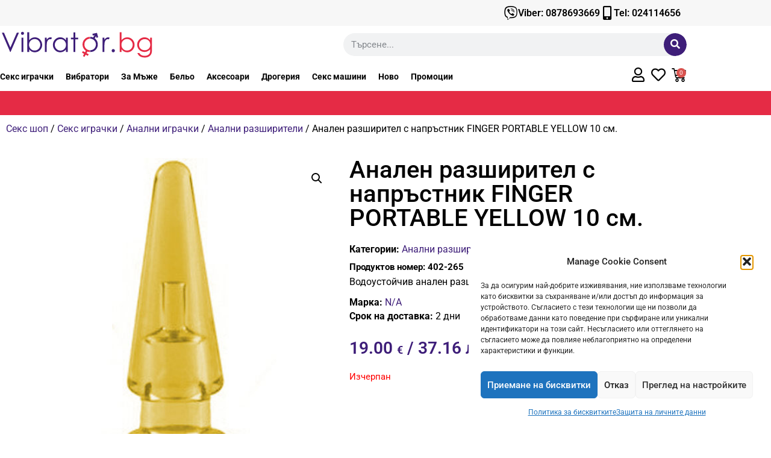

--- FILE ---
content_type: text/html; charset=UTF-8
request_url: https://vibrator.bg/produkt/analen-razshiritel-s-napr-stnik-finger-portable-yellow-10-sm/
body_size: 51356
content:
<!doctype html>
<html dir="ltr" lang="bg-BG" prefix="og: https://ogp.me/ns#">
<head>
	<meta charset="UTF-8">
		<meta name="viewport" content="width=device-width, initial-scale=1">
	<link rel="profile" href="https://gmpg.org/xfn/11">
					<script>document.documentElement.className = document.documentElement.className + ' yes-js js_active js'</script>
			<title>Анален разширител с напръстник FINGER PORTABLE YELLOW 10 см. | Vibrator.bg</title>

		<!-- All in One SEO Pro 4.9.3 - aioseo.com -->
	<meta name="description" content="Купете сега【Анален разширител с напръстник FINGER PORTABLE YELLOW 10 см.】само за ⭐ 19.00 € / 37.16 лв. ✅ Поръчайте с Гарантирана дискретност от ❤️ онлайн магазин Vibrator.bg!" />
	<meta name="robots" content="max-snippet:-1, max-image-preview:large, max-video-preview:-1" />
	<link rel="canonical" href="https://vibrator.bg/produkt/analen-razshiritel-s-napr-stnik-finger-portable-yellow-10-sm/" />
	<meta name="generator" content="All in One SEO Pro (AIOSEO) 4.9.3" />
		<meta property="og:locale" content="bg_BG" />
		<meta property="og:site_name" content="Vibrator.bg | Искаш страхотен и разнообразен секс ✔️ Секс шоп Vibrator.bg е твоето място ❱❱ Купи изгодно секс играчки ⭐ Топ цени ✓ Бърза доставка ☎️ 024114656." />
		<meta property="og:type" content="article" />
		<meta property="og:title" content="Анален разширител с напръстник FINGER PORTABLE YELLOW 10 см. | Vibrator.bg" />
		<meta property="og:description" content="Купете сега【Анален разширител с напръстник FINGER PORTABLE YELLOW 10 см.】само за ⭐ 19.00 € / 37.16 лв. ✅ Поръчайте с Гарантирана дискретност от ❤️ онлайн магазин Vibrator.bg!" />
		<meta property="og:url" content="https://vibrator.bg/produkt/analen-razshiritel-s-napr-stnik-finger-portable-yellow-10-sm/" />
		<meta property="og:image" content="https://vibrator.bg/wp-content/uploads/2020/11/finger_reamer_butt_plug_yellow_1.jpg" />
		<meta property="og:image:secure_url" content="https://vibrator.bg/wp-content/uploads/2020/11/finger_reamer_butt_plug_yellow_1.jpg" />
		<meta property="og:image:width" content="500" />
		<meta property="og:image:height" content="500" />
		<meta property="article:published_time" content="2015-10-23T17:57:29+00:00" />
		<meta property="article:modified_time" content="2025-10-01T13:23:02+00:00" />
		<meta name="twitter:card" content="summary" />
		<meta name="twitter:title" content="Анален разширител с напръстник FINGER PORTABLE YELLOW 10 см. | Vibrator.bg" />
		<meta name="twitter:description" content="Купете сега【Анален разширител с напръстник FINGER PORTABLE YELLOW 10 см.】само за ⭐ 19.00 € / 37.16 лв. ✅ Поръчайте с Гарантирана дискретност от ❤️ онлайн магазин Vibrator.bg!" />
		<meta name="twitter:image" content="https://vibrator.bg/wp-content/uploads/2020/11/finger_reamer_butt_plug_yellow_1.jpg" />
		<script type="application/ld+json" class="aioseo-schema">
			{"@context":"https:\/\/schema.org","@graph":[{"@type":"BreadcrumbList","@id":"https:\/\/vibrator.bg\/produkt\/analen-razshiritel-s-napr-stnik-finger-portable-yellow-10-sm\/#breadcrumblist","itemListElement":[{"@type":"ListItem","@id":"https:\/\/vibrator.bg#listItem","position":1,"name":"Home","item":"https:\/\/vibrator.bg","nextItem":{"@type":"ListItem","@id":"https:\/\/vibrator.bg\/sexmagazin\/#listItem","name":"\u0412\u0441\u0438\u0447\u043a\u0438 \u043f\u0440\u043e\u0434\u0443\u043a\u0442\u0438"}},{"@type":"ListItem","@id":"https:\/\/vibrator.bg\/sexmagazin\/#listItem","position":2,"name":"\u0412\u0441\u0438\u0447\u043a\u0438 \u043f\u0440\u043e\u0434\u0443\u043a\u0442\u0438","item":"https:\/\/vibrator.bg\/sexmagazin\/","nextItem":{"@type":"ListItem","@id":"https:\/\/vibrator.bg\/\u043c\u0430\u0440\u043a\u0430\/n-a\/#listItem","name":"N\/A"},"previousItem":{"@type":"ListItem","@id":"https:\/\/vibrator.bg#listItem","name":"Home"}},{"@type":"ListItem","@id":"https:\/\/vibrator.bg\/\u043c\u0430\u0440\u043a\u0430\/n-a\/#listItem","position":3,"name":"N\/A","item":"https:\/\/vibrator.bg\/\u043c\u0430\u0440\u043a\u0430\/n-a\/","nextItem":{"@type":"ListItem","@id":"https:\/\/vibrator.bg\/produkt\/analen-razshiritel-s-napr-stnik-finger-portable-yellow-10-sm\/#listItem","name":"\u0410\u043d\u0430\u043b\u0435\u043d \u0440\u0430\u0437\u0448\u0438\u0440\u0438\u0442\u0435\u043b \u0441 \u043d\u0430\u043f\u0440\u044a\u0441\u0442\u043d\u0438\u043a FINGER PORTABLE YELLOW 10 \u0441\u043c."},"previousItem":{"@type":"ListItem","@id":"https:\/\/vibrator.bg\/sexmagazin\/#listItem","name":"\u0412\u0441\u0438\u0447\u043a\u0438 \u043f\u0440\u043e\u0434\u0443\u043a\u0442\u0438"}},{"@type":"ListItem","@id":"https:\/\/vibrator.bg\/produkt\/analen-razshiritel-s-napr-stnik-finger-portable-yellow-10-sm\/#listItem","position":4,"name":"\u0410\u043d\u0430\u043b\u0435\u043d \u0440\u0430\u0437\u0448\u0438\u0440\u0438\u0442\u0435\u043b \u0441 \u043d\u0430\u043f\u0440\u044a\u0441\u0442\u043d\u0438\u043a FINGER PORTABLE YELLOW 10 \u0441\u043c.","previousItem":{"@type":"ListItem","@id":"https:\/\/vibrator.bg\/\u043c\u0430\u0440\u043a\u0430\/n-a\/#listItem","name":"N\/A"}}]},{"@type":"Organization","@id":"https:\/\/vibrator.bg\/#organization","name":"Vibrator.bg","description":"\u0418\u0441\u043a\u0430\u0448 \u0441\u0442\u0440\u0430\u0445\u043e\u0442\u0435\u043d \u0438 \u0440\u0430\u0437\u043d\u043e\u043e\u0431\u0440\u0430\u0437\u0435\u043d \u0441\u0435\u043a\u0441 \u2714\ufe0f \u0421\u0435\u043a\u0441 \u0448\u043e\u043f Vibrator.bg \u0435 \u0442\u0432\u043e\u0435\u0442\u043e \u043c\u044f\u0441\u0442\u043e \u2771\u2771 \u041a\u0443\u043f\u0438 \u0438\u0437\u0433\u043e\u0434\u043d\u043e \u0441\u0435\u043a\u0441 \u0438\u0433\u0440\u0430\u0447\u043a\u0438 \u2b50 \u0422\u043e\u043f \u0446\u0435\u043d\u0438 \u2713 \u0411\u044a\u0440\u0437\u0430 \u0434\u043e\u0441\u0442\u0430\u0432\u043a\u0430 \u260e\ufe0f 024114656.","url":"https:\/\/vibrator.bg\/","telephone":"+35924114656","logo":{"@type":"ImageObject","url":"https:\/\/vibrator.bg\/wp-content\/uploads\/2020\/12\/logo_vibrator_bg.svg","@id":"https:\/\/vibrator.bg\/produkt\/analen-razshiritel-s-napr-stnik-finger-portable-yellow-10-sm\/#organizationLogo"},"image":{"@id":"https:\/\/vibrator.bg\/produkt\/analen-razshiritel-s-napr-stnik-finger-portable-yellow-10-sm\/#organizationLogo"}},{"@type":"Product","@id":"https:\/\/vibrator.bg\/produkt\/analen-razshiritel-s-napr-stnik-finger-portable-yellow-10-sm\/#aioseo-product-68dd2b37a4cc5","name":"\u0410\u043d\u0430\u043b\u0435\u043d \u0440\u0430\u0437\u0448\u0438\u0440\u0438\u0442\u0435\u043b \u0441 \u043d\u0430\u043f\u0440\u044a\u0441\u0442\u043d\u0438\u043a FINGER PORTABLE YELLOW 10 \u0441\u043c.","description":"\u0412\u043e\u0434\u043e\u0443\u0441\u0442\u043e\u0439\u0447\u0438\u0432 \u0430\u043d\u0430\u043b\u0435\u043d \u0440\u0430\u0437\u0448\u0438\u0440\u0438\u0442\u0435\u043b-\u043d\u0430\u043f\u0440\u044a\u0441\u0442\u043d\u0438\u043a, \u0438\u0434\u0435\u0430\u043b\u0435\u043d \u0437\u0430 \u043d\u0430\u0447\u0438\u043d\u0430\u0435\u0449\u0438.","url":"https:\/\/vibrator.bg\/produkt\/analen-razshiritel-s-napr-stnik-finger-portable-yellow-10-sm\/","brand":{"@type":"Brand","name":"N\/A"},"sku":"402-265","image":{"@type":"ImageObject","url":"https:\/\/vibrator.bg\/wp-content\/uploads\/2020\/11\/finger_reamer_butt_plug_yellow_1.jpg","@id":"https:\/\/vibrator.bg\/produkt\/analen-razshiritel-s-napr-stnik-finger-portable-yellow-10-sm\/#productImage","width":500,"height":500,"caption":"\u0410\u043d\u0430\u043b\u0435\u043d \u0440\u0430\u0437\u0448\u0438\u0440\u0438\u0442\u0435\u043b \u0441 \u043d\u0430\u043f\u0440\u044a\u0441\u0442\u043d\u0438\u043a FINGER PORTABLE YELLOW 10 \u0441\u043c."},"offers":{"@type":"Offer","url":"https:\/\/vibrator.bg\/produkt\/analen-razshiritel-s-napr-stnik-finger-portable-yellow-10-sm\/#wooCommerceOffer","price":19,"priceCurrency":"EUR","category":"\u0410\u043d\u0430\u043b\u043d\u0438 \u0440\u0430\u0437\u0448\u0438\u0440\u0438\u0442\u0435\u043b\u0438","availability":"https:\/\/schema.org\/OutOfStock","priceSpecification":{"@type":"PriceSpecification","price":19,"priceCurrency":"EUR","valueAddedTaxIncluded":"true"},"seller":{"@type":"Organization","@id":"https:\/\/vibrator.bg\/#organization"}}},{"@type":"WebPage","@id":"https:\/\/vibrator.bg\/produkt\/analen-razshiritel-s-napr-stnik-finger-portable-yellow-10-sm\/#webpage","url":"https:\/\/vibrator.bg\/produkt\/analen-razshiritel-s-napr-stnik-finger-portable-yellow-10-sm\/","name":"\u0410\u043d\u0430\u043b\u0435\u043d \u0440\u0430\u0437\u0448\u0438\u0440\u0438\u0442\u0435\u043b \u0441 \u043d\u0430\u043f\u0440\u044a\u0441\u0442\u043d\u0438\u043a FINGER PORTABLE YELLOW 10 \u0441\u043c. | Vibrator.bg","description":"\u041a\u0443\u043f\u0435\u0442\u0435 \u0441\u0435\u0433\u0430\u3010\u0410\u043d\u0430\u043b\u0435\u043d \u0440\u0430\u0437\u0448\u0438\u0440\u0438\u0442\u0435\u043b \u0441 \u043d\u0430\u043f\u0440\u044a\u0441\u0442\u043d\u0438\u043a FINGER PORTABLE YELLOW 10 \u0441\u043c.\u3011\u0441\u0430\u043c\u043e \u0437\u0430 \u2b50 19.00 \u20ac \/ 37.16 \u043b\u0432. \u2705 \u041f\u043e\u0440\u044a\u0447\u0430\u0439\u0442\u0435 \u0441 \u0413\u0430\u0440\u0430\u043d\u0442\u0438\u0440\u0430\u043d\u0430 \u0434\u0438\u0441\u043a\u0440\u0435\u0442\u043d\u043e\u0441\u0442 \u043e\u0442 \u2764\ufe0f \u043e\u043d\u043b\u0430\u0439\u043d \u043c\u0430\u0433\u0430\u0437\u0438\u043d Vibrator.bg!","inLanguage":"bg-BG","isPartOf":{"@id":"https:\/\/vibrator.bg\/#website"},"breadcrumb":{"@id":"https:\/\/vibrator.bg\/produkt\/analen-razshiritel-s-napr-stnik-finger-portable-yellow-10-sm\/#breadcrumblist"},"image":{"@type":"ImageObject","url":"https:\/\/vibrator.bg\/wp-content\/uploads\/2020\/11\/finger_reamer_butt_plug_yellow_1.jpg","@id":"https:\/\/vibrator.bg\/produkt\/analen-razshiritel-s-napr-stnik-finger-portable-yellow-10-sm\/#mainImage","width":500,"height":500,"caption":"\u0410\u043d\u0430\u043b\u0435\u043d \u0440\u0430\u0437\u0448\u0438\u0440\u0438\u0442\u0435\u043b \u0441 \u043d\u0430\u043f\u0440\u044a\u0441\u0442\u043d\u0438\u043a FINGER PORTABLE YELLOW 10 \u0441\u043c."},"primaryImageOfPage":{"@id":"https:\/\/vibrator.bg\/produkt\/analen-razshiritel-s-napr-stnik-finger-portable-yellow-10-sm\/#mainImage"},"datePublished":"2015-10-23T17:57:29+03:00","dateModified":"2025-10-01T16:23:02+03:00"},{"@type":"WebSite","@id":"https:\/\/vibrator.bg\/#website","url":"https:\/\/vibrator.bg\/","name":"Vibrator.bg","description":"\u0418\u0441\u043a\u0430\u0448 \u0441\u0442\u0440\u0430\u0445\u043e\u0442\u0435\u043d \u0438 \u0440\u0430\u0437\u043d\u043e\u043e\u0431\u0440\u0430\u0437\u0435\u043d \u0441\u0435\u043a\u0441 \u2714\ufe0f \u0421\u0435\u043a\u0441 \u0448\u043e\u043f Vibrator.bg \u0435 \u0442\u0432\u043e\u0435\u0442\u043e \u043c\u044f\u0441\u0442\u043e \u2771\u2771 \u041a\u0443\u043f\u0438 \u0438\u0437\u0433\u043e\u0434\u043d\u043e \u0441\u0435\u043a\u0441 \u0438\u0433\u0440\u0430\u0447\u043a\u0438 \u2b50 \u0422\u043e\u043f \u0446\u0435\u043d\u0438 \u2713 \u0411\u044a\u0440\u0437\u0430 \u0434\u043e\u0441\u0442\u0430\u0432\u043a\u0430 \u260e\ufe0f 024114656.","inLanguage":"bg-BG","publisher":{"@id":"https:\/\/vibrator.bg\/#organization"}}]}
		</script>
		<!-- All in One SEO Pro -->


<!-- Google Tag Manager by PYS -->
    <script data-cfasync="false" data-pagespeed-no-defer>
	    window.dataLayerPYS = window.dataLayerPYS || [];
	</script>
<!-- End Google Tag Manager by PYS --><script type='application/javascript'  id='pys-version-script'>console.log('PixelYourSite Free version 11.1.5.2');</script>
<link rel='dns-prefetch' href='//omnisnippet1.com' />
<link rel="alternate" type="application/rss+xml" title="Vibrator.bg &raquo; Поток" href="https://vibrator.bg/feed/" />
<link rel="alternate" title="oEmbed (JSON)" type="application/json+oembed" href="https://vibrator.bg/wp-json/oembed/1.0/embed?url=https%3A%2F%2Fvibrator.bg%2Fprodukt%2Fanalen-razshiritel-s-napr-stnik-finger-portable-yellow-10-sm%2F" />
<link rel="alternate" title="oEmbed (XML)" type="text/xml+oembed" href="https://vibrator.bg/wp-json/oembed/1.0/embed?url=https%3A%2F%2Fvibrator.bg%2Fprodukt%2Fanalen-razshiritel-s-napr-stnik-finger-portable-yellow-10-sm%2F&#038;format=xml" />
<style id='wp-img-auto-sizes-contain-inline-css'>
img:is([sizes=auto i],[sizes^="auto," i]){contain-intrinsic-size:3000px 1500px}
/*# sourceURL=wp-img-auto-sizes-contain-inline-css */
</style>
<link rel='stylesheet' id='woobt-blocks-css' href='https://vibrator.bg/wp-content/plugins/woo-bought-together/assets/css/blocks.css?ver=7.7.5' media='all' />
<link rel='stylesheet' id='omnisend-woocommerce-checkout-block-checkout-newsletter-subscription-block-css' href='https://vibrator.bg/wp-content/plugins/omnisend-connect/includes/blocks/build/omnisend-checkout-block.css?ver=0.1.1' media='all' />
<style id='wp-emoji-styles-inline-css'>

	img.wp-smiley, img.emoji {
		display: inline !important;
		border: none !important;
		box-shadow: none !important;
		height: 1em !important;
		width: 1em !important;
		margin: 0 0.07em !important;
		vertical-align: -0.1em !important;
		background: none !important;
		padding: 0 !important;
	}
/*# sourceURL=wp-emoji-styles-inline-css */
</style>
<link rel='stylesheet' id='wp-block-library-css' href='https://vibrator.bg/wp-includes/css/dist/block-library/style.css?ver=6.9' media='all' />
<link rel='stylesheet' id='aioseo/css/src/vue/standalone/blocks/table-of-contents/global.scss-css' href='https://vibrator.bg/wp-content/plugins/all-in-one-seo-pack-pro/dist/Pro/assets/css/table-of-contents/global.e90f6d47.css?ver=4.9.3' media='all' />
<link rel='stylesheet' id='aioseo/css/src/vue/standalone/blocks/pro/recipe/global.scss-css' href='https://vibrator.bg/wp-content/plugins/all-in-one-seo-pack-pro/dist/Pro/assets/css/recipe/global.67a3275f.css?ver=4.9.3' media='all' />
<link rel='stylesheet' id='aioseo/css/src/vue/standalone/blocks/pro/product/global.scss-css' href='https://vibrator.bg/wp-content/plugins/all-in-one-seo-pack-pro/dist/Pro/assets/css/product/global.61066cfb.css?ver=4.9.3' media='all' />
<link rel='stylesheet' id='jquery-selectBox-css' href='https://vibrator.bg/wp-content/plugins/yith-woocommerce-wishlist/assets/css/jquery.selectBox.css?ver=1.2.0' media='all' />
<link rel='stylesheet' id='woocommerce_prettyPhoto_css-css' href='//vibrator.bg/wp-content/plugins/woocommerce/assets/css/prettyPhoto.css?ver=3.1.6' media='all' />
<link rel='stylesheet' id='yith-wcwl-main-css' href='https://vibrator.bg/wp-content/plugins/yith-woocommerce-wishlist/assets/css/style.css?ver=4.11.0' media='all' />
<style id='yith-wcwl-main-inline-css'>
 :root { --color-add-to-wishlist-background: #333333; --color-add-to-wishlist-text: #FFFFFF; --color-add-to-wishlist-border: #333333; --color-add-to-wishlist-background-hover: #333333; --color-add-to-wishlist-text-hover: #FFFFFF; --color-add-to-wishlist-border-hover: #333333; --rounded-corners-radius: 0px; --color-add-to-cart-background: #333333; --color-add-to-cart-text: #FFFFFF; --color-add-to-cart-border: #333333; --color-add-to-cart-background-hover: #4F4F4F; --color-add-to-cart-text-hover: #FFFFFF; --color-add-to-cart-border-hover: #4F4F4F; --add-to-cart-rounded-corners-radius: 16px; --color-button-style-1-background: #333333; --color-button-style-1-text: #FFFFFF; --color-button-style-1-border: #333333; --color-button-style-1-background-hover: #4F4F4F; --color-button-style-1-text-hover: #FFFFFF; --color-button-style-1-border-hover: #4F4F4F; --color-button-style-2-background: #333333; --color-button-style-2-text: #FFFFFF; --color-button-style-2-border: #333333; --color-button-style-2-background-hover: #4F4F4F; --color-button-style-2-text-hover: #FFFFFF; --color-button-style-2-border-hover: #4F4F4F; --color-wishlist-table-background: #FFFFFF; --color-wishlist-table-text: #6d6c6c; --color-wishlist-table-border: #FFFFFF; --color-headers-background: #F4F4F4; --color-share-button-color: #FFFFFF; --color-share-button-color-hover: #FFFFFF; --color-fb-button-background: #39599E; --color-fb-button-background-hover: #595A5A; --color-tw-button-background: #45AFE2; --color-tw-button-background-hover: #595A5A; --color-pr-button-background: #AB2E31; --color-pr-button-background-hover: #595A5A; --color-em-button-background: #FBB102; --color-em-button-background-hover: #595A5A; --color-wa-button-background: #00A901; --color-wa-button-background-hover: #595A5A; --feedback-duration: 3s } 
 :root { --color-add-to-wishlist-background: #333333; --color-add-to-wishlist-text: #FFFFFF; --color-add-to-wishlist-border: #333333; --color-add-to-wishlist-background-hover: #333333; --color-add-to-wishlist-text-hover: #FFFFFF; --color-add-to-wishlist-border-hover: #333333; --rounded-corners-radius: 0px; --color-add-to-cart-background: #333333; --color-add-to-cart-text: #FFFFFF; --color-add-to-cart-border: #333333; --color-add-to-cart-background-hover: #4F4F4F; --color-add-to-cart-text-hover: #FFFFFF; --color-add-to-cart-border-hover: #4F4F4F; --add-to-cart-rounded-corners-radius: 16px; --color-button-style-1-background: #333333; --color-button-style-1-text: #FFFFFF; --color-button-style-1-border: #333333; --color-button-style-1-background-hover: #4F4F4F; --color-button-style-1-text-hover: #FFFFFF; --color-button-style-1-border-hover: #4F4F4F; --color-button-style-2-background: #333333; --color-button-style-2-text: #FFFFFF; --color-button-style-2-border: #333333; --color-button-style-2-background-hover: #4F4F4F; --color-button-style-2-text-hover: #FFFFFF; --color-button-style-2-border-hover: #4F4F4F; --color-wishlist-table-background: #FFFFFF; --color-wishlist-table-text: #6d6c6c; --color-wishlist-table-border: #FFFFFF; --color-headers-background: #F4F4F4; --color-share-button-color: #FFFFFF; --color-share-button-color-hover: #FFFFFF; --color-fb-button-background: #39599E; --color-fb-button-background-hover: #595A5A; --color-tw-button-background: #45AFE2; --color-tw-button-background-hover: #595A5A; --color-pr-button-background: #AB2E31; --color-pr-button-background-hover: #595A5A; --color-em-button-background: #FBB102; --color-em-button-background-hover: #595A5A; --color-wa-button-background: #00A901; --color-wa-button-background-hover: #595A5A; --feedback-duration: 3s } 
/*# sourceURL=yith-wcwl-main-inline-css */
</style>
<style id='global-styles-inline-css'>
:root{--wp--preset--aspect-ratio--square: 1;--wp--preset--aspect-ratio--4-3: 4/3;--wp--preset--aspect-ratio--3-4: 3/4;--wp--preset--aspect-ratio--3-2: 3/2;--wp--preset--aspect-ratio--2-3: 2/3;--wp--preset--aspect-ratio--16-9: 16/9;--wp--preset--aspect-ratio--9-16: 9/16;--wp--preset--color--black: #000000;--wp--preset--color--cyan-bluish-gray: #abb8c3;--wp--preset--color--white: #ffffff;--wp--preset--color--pale-pink: #f78da7;--wp--preset--color--vivid-red: #cf2e2e;--wp--preset--color--luminous-vivid-orange: #ff6900;--wp--preset--color--luminous-vivid-amber: #fcb900;--wp--preset--color--light-green-cyan: #7bdcb5;--wp--preset--color--vivid-green-cyan: #00d084;--wp--preset--color--pale-cyan-blue: #8ed1fc;--wp--preset--color--vivid-cyan-blue: #0693e3;--wp--preset--color--vivid-purple: #9b51e0;--wp--preset--gradient--vivid-cyan-blue-to-vivid-purple: linear-gradient(135deg,rgb(6,147,227) 0%,rgb(155,81,224) 100%);--wp--preset--gradient--light-green-cyan-to-vivid-green-cyan: linear-gradient(135deg,rgb(122,220,180) 0%,rgb(0,208,130) 100%);--wp--preset--gradient--luminous-vivid-amber-to-luminous-vivid-orange: linear-gradient(135deg,rgb(252,185,0) 0%,rgb(255,105,0) 100%);--wp--preset--gradient--luminous-vivid-orange-to-vivid-red: linear-gradient(135deg,rgb(255,105,0) 0%,rgb(207,46,46) 100%);--wp--preset--gradient--very-light-gray-to-cyan-bluish-gray: linear-gradient(135deg,rgb(238,238,238) 0%,rgb(169,184,195) 100%);--wp--preset--gradient--cool-to-warm-spectrum: linear-gradient(135deg,rgb(74,234,220) 0%,rgb(151,120,209) 20%,rgb(207,42,186) 40%,rgb(238,44,130) 60%,rgb(251,105,98) 80%,rgb(254,248,76) 100%);--wp--preset--gradient--blush-light-purple: linear-gradient(135deg,rgb(255,206,236) 0%,rgb(152,150,240) 100%);--wp--preset--gradient--blush-bordeaux: linear-gradient(135deg,rgb(254,205,165) 0%,rgb(254,45,45) 50%,rgb(107,0,62) 100%);--wp--preset--gradient--luminous-dusk: linear-gradient(135deg,rgb(255,203,112) 0%,rgb(199,81,192) 50%,rgb(65,88,208) 100%);--wp--preset--gradient--pale-ocean: linear-gradient(135deg,rgb(255,245,203) 0%,rgb(182,227,212) 50%,rgb(51,167,181) 100%);--wp--preset--gradient--electric-grass: linear-gradient(135deg,rgb(202,248,128) 0%,rgb(113,206,126) 100%);--wp--preset--gradient--midnight: linear-gradient(135deg,rgb(2,3,129) 0%,rgb(40,116,252) 100%);--wp--preset--font-size--small: 13px;--wp--preset--font-size--medium: 20px;--wp--preset--font-size--large: 36px;--wp--preset--font-size--x-large: 42px;--wp--preset--spacing--20: 0.44rem;--wp--preset--spacing--30: 0.67rem;--wp--preset--spacing--40: 1rem;--wp--preset--spacing--50: 1.5rem;--wp--preset--spacing--60: 2.25rem;--wp--preset--spacing--70: 3.38rem;--wp--preset--spacing--80: 5.06rem;--wp--preset--shadow--natural: 6px 6px 9px rgba(0, 0, 0, 0.2);--wp--preset--shadow--deep: 12px 12px 50px rgba(0, 0, 0, 0.4);--wp--preset--shadow--sharp: 6px 6px 0px rgba(0, 0, 0, 0.2);--wp--preset--shadow--outlined: 6px 6px 0px -3px rgb(255, 255, 255), 6px 6px rgb(0, 0, 0);--wp--preset--shadow--crisp: 6px 6px 0px rgb(0, 0, 0);}:root { --wp--style--global--content-size: 800px;--wp--style--global--wide-size: 1200px; }:where(body) { margin: 0; }.wp-site-blocks > .alignleft { float: left; margin-right: 2em; }.wp-site-blocks > .alignright { float: right; margin-left: 2em; }.wp-site-blocks > .aligncenter { justify-content: center; margin-left: auto; margin-right: auto; }:where(.wp-site-blocks) > * { margin-block-start: 24px; margin-block-end: 0; }:where(.wp-site-blocks) > :first-child { margin-block-start: 0; }:where(.wp-site-blocks) > :last-child { margin-block-end: 0; }:root { --wp--style--block-gap: 24px; }:root :where(.is-layout-flow) > :first-child{margin-block-start: 0;}:root :where(.is-layout-flow) > :last-child{margin-block-end: 0;}:root :where(.is-layout-flow) > *{margin-block-start: 24px;margin-block-end: 0;}:root :where(.is-layout-constrained) > :first-child{margin-block-start: 0;}:root :where(.is-layout-constrained) > :last-child{margin-block-end: 0;}:root :where(.is-layout-constrained) > *{margin-block-start: 24px;margin-block-end: 0;}:root :where(.is-layout-flex){gap: 24px;}:root :where(.is-layout-grid){gap: 24px;}.is-layout-flow > .alignleft{float: left;margin-inline-start: 0;margin-inline-end: 2em;}.is-layout-flow > .alignright{float: right;margin-inline-start: 2em;margin-inline-end: 0;}.is-layout-flow > .aligncenter{margin-left: auto !important;margin-right: auto !important;}.is-layout-constrained > .alignleft{float: left;margin-inline-start: 0;margin-inline-end: 2em;}.is-layout-constrained > .alignright{float: right;margin-inline-start: 2em;margin-inline-end: 0;}.is-layout-constrained > .aligncenter{margin-left: auto !important;margin-right: auto !important;}.is-layout-constrained > :where(:not(.alignleft):not(.alignright):not(.alignfull)){max-width: var(--wp--style--global--content-size);margin-left: auto !important;margin-right: auto !important;}.is-layout-constrained > .alignwide{max-width: var(--wp--style--global--wide-size);}body .is-layout-flex{display: flex;}.is-layout-flex{flex-wrap: wrap;align-items: center;}.is-layout-flex > :is(*, div){margin: 0;}body .is-layout-grid{display: grid;}.is-layout-grid > :is(*, div){margin: 0;}body{padding-top: 0px;padding-right: 0px;padding-bottom: 0px;padding-left: 0px;}a:where(:not(.wp-element-button)){text-decoration: underline;}:root :where(.wp-element-button, .wp-block-button__link){background-color: #32373c;border-width: 0;color: #fff;font-family: inherit;font-size: inherit;font-style: inherit;font-weight: inherit;letter-spacing: inherit;line-height: inherit;padding-top: calc(0.667em + 2px);padding-right: calc(1.333em + 2px);padding-bottom: calc(0.667em + 2px);padding-left: calc(1.333em + 2px);text-decoration: none;text-transform: inherit;}.has-black-color{color: var(--wp--preset--color--black) !important;}.has-cyan-bluish-gray-color{color: var(--wp--preset--color--cyan-bluish-gray) !important;}.has-white-color{color: var(--wp--preset--color--white) !important;}.has-pale-pink-color{color: var(--wp--preset--color--pale-pink) !important;}.has-vivid-red-color{color: var(--wp--preset--color--vivid-red) !important;}.has-luminous-vivid-orange-color{color: var(--wp--preset--color--luminous-vivid-orange) !important;}.has-luminous-vivid-amber-color{color: var(--wp--preset--color--luminous-vivid-amber) !important;}.has-light-green-cyan-color{color: var(--wp--preset--color--light-green-cyan) !important;}.has-vivid-green-cyan-color{color: var(--wp--preset--color--vivid-green-cyan) !important;}.has-pale-cyan-blue-color{color: var(--wp--preset--color--pale-cyan-blue) !important;}.has-vivid-cyan-blue-color{color: var(--wp--preset--color--vivid-cyan-blue) !important;}.has-vivid-purple-color{color: var(--wp--preset--color--vivid-purple) !important;}.has-black-background-color{background-color: var(--wp--preset--color--black) !important;}.has-cyan-bluish-gray-background-color{background-color: var(--wp--preset--color--cyan-bluish-gray) !important;}.has-white-background-color{background-color: var(--wp--preset--color--white) !important;}.has-pale-pink-background-color{background-color: var(--wp--preset--color--pale-pink) !important;}.has-vivid-red-background-color{background-color: var(--wp--preset--color--vivid-red) !important;}.has-luminous-vivid-orange-background-color{background-color: var(--wp--preset--color--luminous-vivid-orange) !important;}.has-luminous-vivid-amber-background-color{background-color: var(--wp--preset--color--luminous-vivid-amber) !important;}.has-light-green-cyan-background-color{background-color: var(--wp--preset--color--light-green-cyan) !important;}.has-vivid-green-cyan-background-color{background-color: var(--wp--preset--color--vivid-green-cyan) !important;}.has-pale-cyan-blue-background-color{background-color: var(--wp--preset--color--pale-cyan-blue) !important;}.has-vivid-cyan-blue-background-color{background-color: var(--wp--preset--color--vivid-cyan-blue) !important;}.has-vivid-purple-background-color{background-color: var(--wp--preset--color--vivid-purple) !important;}.has-black-border-color{border-color: var(--wp--preset--color--black) !important;}.has-cyan-bluish-gray-border-color{border-color: var(--wp--preset--color--cyan-bluish-gray) !important;}.has-white-border-color{border-color: var(--wp--preset--color--white) !important;}.has-pale-pink-border-color{border-color: var(--wp--preset--color--pale-pink) !important;}.has-vivid-red-border-color{border-color: var(--wp--preset--color--vivid-red) !important;}.has-luminous-vivid-orange-border-color{border-color: var(--wp--preset--color--luminous-vivid-orange) !important;}.has-luminous-vivid-amber-border-color{border-color: var(--wp--preset--color--luminous-vivid-amber) !important;}.has-light-green-cyan-border-color{border-color: var(--wp--preset--color--light-green-cyan) !important;}.has-vivid-green-cyan-border-color{border-color: var(--wp--preset--color--vivid-green-cyan) !important;}.has-pale-cyan-blue-border-color{border-color: var(--wp--preset--color--pale-cyan-blue) !important;}.has-vivid-cyan-blue-border-color{border-color: var(--wp--preset--color--vivid-cyan-blue) !important;}.has-vivid-purple-border-color{border-color: var(--wp--preset--color--vivid-purple) !important;}.has-vivid-cyan-blue-to-vivid-purple-gradient-background{background: var(--wp--preset--gradient--vivid-cyan-blue-to-vivid-purple) !important;}.has-light-green-cyan-to-vivid-green-cyan-gradient-background{background: var(--wp--preset--gradient--light-green-cyan-to-vivid-green-cyan) !important;}.has-luminous-vivid-amber-to-luminous-vivid-orange-gradient-background{background: var(--wp--preset--gradient--luminous-vivid-amber-to-luminous-vivid-orange) !important;}.has-luminous-vivid-orange-to-vivid-red-gradient-background{background: var(--wp--preset--gradient--luminous-vivid-orange-to-vivid-red) !important;}.has-very-light-gray-to-cyan-bluish-gray-gradient-background{background: var(--wp--preset--gradient--very-light-gray-to-cyan-bluish-gray) !important;}.has-cool-to-warm-spectrum-gradient-background{background: var(--wp--preset--gradient--cool-to-warm-spectrum) !important;}.has-blush-light-purple-gradient-background{background: var(--wp--preset--gradient--blush-light-purple) !important;}.has-blush-bordeaux-gradient-background{background: var(--wp--preset--gradient--blush-bordeaux) !important;}.has-luminous-dusk-gradient-background{background: var(--wp--preset--gradient--luminous-dusk) !important;}.has-pale-ocean-gradient-background{background: var(--wp--preset--gradient--pale-ocean) !important;}.has-electric-grass-gradient-background{background: var(--wp--preset--gradient--electric-grass) !important;}.has-midnight-gradient-background{background: var(--wp--preset--gradient--midnight) !important;}.has-small-font-size{font-size: var(--wp--preset--font-size--small) !important;}.has-medium-font-size{font-size: var(--wp--preset--font-size--medium) !important;}.has-large-font-size{font-size: var(--wp--preset--font-size--large) !important;}.has-x-large-font-size{font-size: var(--wp--preset--font-size--x-large) !important;}
:root :where(.wp-block-pullquote){font-size: 1.5em;line-height: 1.6;}
/*# sourceURL=global-styles-inline-css */
</style>
<link rel='stylesheet' id='delivery_with_econt_calculate_shipping-css' href='https://vibrator.bg/wp-content/plugins/econt-woo-opc-plugin-main/public/css/delivery-with-econt-checkout.css?ver=6.9' media='all' />
<link rel='stylesheet' id='photoswipe-css' href='https://vibrator.bg/wp-content/plugins/woocommerce/assets/css/photoswipe/photoswipe.min.css?ver=10.4.3' media='all' />
<link rel='stylesheet' id='photoswipe-default-skin-css' href='https://vibrator.bg/wp-content/plugins/woocommerce/assets/css/photoswipe/default-skin/default-skin.min.css?ver=10.4.3' media='all' />
<link rel='stylesheet' id='woocommerce-layout-css' href='https://vibrator.bg/wp-content/plugins/woocommerce/assets/css/woocommerce-layout.css?ver=10.4.3' media='all' />
<link rel='stylesheet' id='woocommerce-smallscreen-css' href='https://vibrator.bg/wp-content/plugins/woocommerce/assets/css/woocommerce-smallscreen.css?ver=10.4.3' media='only screen and (max-width: 768px)' />
<link rel='stylesheet' id='woocommerce-general-css' href='https://vibrator.bg/wp-content/plugins/woocommerce/assets/css/woocommerce.css?ver=10.4.3' media='all' />
<style id='woocommerce-inline-inline-css'>
.woocommerce form .form-row .required { visibility: visible; }
/*# sourceURL=woocommerce-inline-inline-css */
</style>
<link rel='stylesheet' id='woo-bg-css-frontend-css' href='https://vibrator.bg/wp-content/plugins/bulgarisation-for-woocommerce/dist/styles/frontend.min.css?ver=6.9' media='all' />
<link rel='stylesheet' id='cmplz-general-css' href='https://vibrator.bg/wp-content/plugins/complianz-gdpr/assets/css/cookieblocker.css?ver=1765971651' media='all' />
<link rel='stylesheet' id='woo_conditional_payments_css-css' href='https://vibrator.bg/wp-content/plugins/conditional-payments-for-woocommerce/frontend/css/woo-conditional-payments.css?ver=3.4.1' media='all' />
<link rel='stylesheet' id='woo-variation-swatches-css' href='https://vibrator.bg/wp-content/plugins/woo-variation-swatches/assets/css/frontend.css?ver=1762879433' media='all' />
<style id='woo-variation-swatches-inline-css'>
:root {
--wvs-tick:url("data:image/svg+xml;utf8,%3Csvg filter='drop-shadow(0px 0px 2px rgb(0 0 0 / .8))' xmlns='http://www.w3.org/2000/svg'  viewBox='0 0 30 30'%3E%3Cpath fill='none' stroke='%23ffffff' stroke-linecap='round' stroke-linejoin='round' stroke-width='4' d='M4 16L11 23 27 7'/%3E%3C/svg%3E");

--wvs-cross:url("data:image/svg+xml;utf8,%3Csvg filter='drop-shadow(0px 0px 5px rgb(255 255 255 / .6))' xmlns='http://www.w3.org/2000/svg' width='72px' height='72px' viewBox='0 0 24 24'%3E%3Cpath fill='none' stroke='%23ff0000' stroke-linecap='round' stroke-width='0.6' d='M5 5L19 19M19 5L5 19'/%3E%3C/svg%3E");
--wvs-single-product-item-width:30px;
--wvs-single-product-item-height:30px;
--wvs-single-product-item-font-size:16px}
/*# sourceURL=woo-variation-swatches-inline-css */
</style>
<link rel='stylesheet' id='slick-css' href='https://vibrator.bg/wp-content/plugins/woo-bought-together/assets/slick/slick.css?ver=6.9' media='all' />
<link rel='stylesheet' id='woobt-frontend-css' href='https://vibrator.bg/wp-content/plugins/woo-bought-together/assets/css/frontend.css?ver=7.7.5' media='all' />
<link rel='stylesheet' id='brands-styles-css' href='https://vibrator.bg/wp-content/plugins/woocommerce/assets/css/brands.css?ver=10.4.3' media='all' />
<link rel='stylesheet' id='hello-elementor-css' href='https://vibrator.bg/wp-content/themes/hello-elementor/assets/css/reset.css?ver=3.4.6' media='all' />
<link rel='stylesheet' id='hello-elementor-theme-style-css' href='https://vibrator.bg/wp-content/themes/hello-elementor/assets/css/theme.css?ver=3.4.6' media='all' />
<link rel='stylesheet' id='hello-elementor-header-footer-css' href='https://vibrator.bg/wp-content/themes/hello-elementor/assets/css/header-footer.css?ver=3.4.6' media='all' />
<link rel='stylesheet' id='elementor-frontend-css' href='https://vibrator.bg/wp-content/plugins/elementor/assets/css/frontend.css?ver=3.34.2' media='all' />
<link rel='stylesheet' id='widget-icon-box-css' href='https://vibrator.bg/wp-content/plugins/elementor/assets/css/widget-icon-box.min.css?ver=3.34.2' media='all' />
<link rel='stylesheet' id='widget-image-css' href='https://vibrator.bg/wp-content/plugins/elementor/assets/css/widget-image.min.css?ver=3.34.2' media='all' />
<link rel='stylesheet' id='widget-search-form-css' href='https://vibrator.bg/wp-content/plugins/elementor-pro/assets/css/widget-search-form.min.css?ver=3.34.1' media='all' />
<link rel='stylesheet' id='elementor-icons-shared-0-css' href='https://vibrator.bg/wp-content/plugins/elementor/assets/lib/font-awesome/css/fontawesome.css?ver=5.15.3' media='all' />
<link rel='stylesheet' id='elementor-icons-fa-solid-css' href='https://vibrator.bg/wp-content/plugins/elementor/assets/lib/font-awesome/css/solid.css?ver=5.15.3' media='all' />
<link rel='stylesheet' id='widget-nav-menu-css' href='https://vibrator.bg/wp-content/plugins/elementor-pro/assets/css/widget-nav-menu.min.css?ver=3.34.1' media='all' />
<link rel='stylesheet' id='widget-heading-css' href='https://vibrator.bg/wp-content/plugins/elementor/assets/css/widget-heading.min.css?ver=3.34.2' media='all' />
<link rel='stylesheet' id='widget-woocommerce-menu-cart-css' href='https://vibrator.bg/wp-content/plugins/elementor-pro/assets/css/widget-woocommerce-menu-cart.min.css?ver=3.34.1' media='all' />
<link rel='stylesheet' id='e-sticky-css' href='https://vibrator.bg/wp-content/plugins/elementor-pro/assets/css/modules/sticky.css?ver=3.34.1' media='all' />
<link rel='stylesheet' id='e-animation-fadeInRight-css' href='https://vibrator.bg/wp-content/plugins/elementor/assets/lib/animations/styles/fadeInRight.css?ver=3.34.2' media='all' />
<link rel='stylesheet' id='swiper-css' href='https://vibrator.bg/wp-content/plugins/elementor/assets/lib/swiper/v8/css/swiper.css?ver=8.4.5' media='all' />
<link rel='stylesheet' id='e-swiper-css' href='https://vibrator.bg/wp-content/plugins/elementor/assets/css/conditionals/e-swiper.css?ver=3.34.2' media='all' />
<link rel='stylesheet' id='widget-slides-css' href='https://vibrator.bg/wp-content/plugins/elementor-pro/assets/css/widget-slides.min.css?ver=3.34.1' media='all' />
<link rel='stylesheet' id='widget-loop-common-css' href='https://vibrator.bg/wp-content/plugins/elementor-pro/assets/css/widget-loop-common.min.css?ver=3.34.1' media='all' />
<link rel='stylesheet' id='widget-loop-grid-css' href='https://vibrator.bg/wp-content/plugins/elementor-pro/assets/css/widget-loop-grid.min.css?ver=3.34.1' media='all' />
<link rel='stylesheet' id='widget-divider-css' href='https://vibrator.bg/wp-content/plugins/elementor/assets/css/widget-divider.min.css?ver=3.34.2' media='all' />
<link rel='stylesheet' id='widget-image-box-css' href='https://vibrator.bg/wp-content/plugins/elementor/assets/css/widget-image-box.min.css?ver=3.34.2' media='all' />
<link rel='stylesheet' id='widget-woocommerce-product-price-css' href='https://vibrator.bg/wp-content/plugins/elementor-pro/assets/css/widget-woocommerce-product-price.min.css?ver=3.34.1' media='all' />
<link rel='stylesheet' id='widget-woocommerce-product-add-to-cart-css' href='https://vibrator.bg/wp-content/plugins/elementor-pro/assets/css/widget-woocommerce-product-add-to-cart.min.css?ver=3.34.1' media='all' />
<link rel='stylesheet' id='widget-woocommerce-product-images-css' href='https://vibrator.bg/wp-content/plugins/elementor-pro/assets/css/widget-woocommerce-product-images.min.css?ver=3.34.1' media='all' />
<link rel='stylesheet' id='widget-spacer-css' href='https://vibrator.bg/wp-content/plugins/elementor/assets/css/widget-spacer.min.css?ver=3.34.2' media='all' />
<link rel='stylesheet' id='widget-post-info-css' href='https://vibrator.bg/wp-content/plugins/elementor-pro/assets/css/widget-post-info.min.css?ver=3.34.1' media='all' />
<link rel='stylesheet' id='widget-icon-list-css' href='https://vibrator.bg/wp-content/plugins/elementor/assets/css/widget-icon-list.min.css?ver=3.34.2' media='all' />
<link rel='stylesheet' id='elementor-icons-fa-regular-css' href='https://vibrator.bg/wp-content/plugins/elementor/assets/lib/font-awesome/css/regular.css?ver=5.15.3' media='all' />
<link rel='stylesheet' id='widget-woocommerce-product-rating-css' href='https://vibrator.bg/wp-content/plugins/elementor-pro/assets/css/widget-woocommerce-product-rating.min.css?ver=3.34.1' media='all' />
<link rel='stylesheet' id='widget-woocommerce-product-additional-information-css' href='https://vibrator.bg/wp-content/plugins/elementor-pro/assets/css/widget-woocommerce-product-additional-information.min.css?ver=3.34.1' media='all' />
<link rel='stylesheet' id='widget-woocommerce-products-css' href='https://vibrator.bg/wp-content/plugins/elementor-pro/assets/css/widget-woocommerce-products.min.css?ver=3.34.1' media='all' />
<link rel='stylesheet' id='elementor-icons-css' href='https://vibrator.bg/wp-content/plugins/elementor/assets/lib/eicons/css/elementor-icons.css?ver=5.46.0' media='all' />
<link rel='stylesheet' id='elementor-post-22663-css' href='https://vibrator.bg/wp-content/uploads/elementor/css/post-22663.css?ver=1769028232' media='all' />
<link rel='stylesheet' id='elementor-post-68102-css' href='https://vibrator.bg/wp-content/uploads/elementor/css/post-68102.css?ver=1769028232' media='all' />
<link rel='stylesheet' id='elementor-post-68575-css' href='https://vibrator.bg/wp-content/uploads/elementor/css/post-68575.css?ver=1769028232' media='all' />
<link rel='stylesheet' id='elementor-post-68328-css' href='https://vibrator.bg/wp-content/uploads/elementor/css/post-68328.css?ver=1769028238' media='all' />
<link rel='stylesheet' id='hello-elementor-child-style-css' href='https://vibrator.bg/wp-content/themes/hello-elementor-child/style.css?aa=32335&#038;ver=1.0.0' media='all' />
<link rel='stylesheet' id='elementor-gf-local-roboto-css' href='https://vibrator.bg/wp-content/uploads/elementor/google-fonts/css/roboto.css?ver=1742923485' media='all' />
<link rel='stylesheet' id='elementor-gf-local-montserrat-css' href='https://vibrator.bg/wp-content/uploads/elementor/google-fonts/css/montserrat.css?ver=1742923491' media='all' />
<link rel='stylesheet' id='elementor-icons-fa-brands-css' href='https://vibrator.bg/wp-content/plugins/elementor/assets/lib/font-awesome/css/brands.css?ver=5.15.3' media='all' />
<script src="https://vibrator.bg/wp-includes/js/jquery/jquery.js?ver=3.7.1" id="jquery-core-js" defer></script>
<script src="https://vibrator.bg/wp-includes/js/jquery/jquery-migrate.js?ver=3.4.1" id="jquery-migrate-js" defer></script>
<script id="jquery-js-after">window.addEventListener('DOMContentLoaded', function() {
					function optimocha_getCookie(name) {
						var v = document.cookie.match("(^|;) ?" + name + "=([^;]*)(;|$)");
						return v ? v[2] : null;
					}

					function optimocha_check_wc_cart_script() {
					var cart_src = "https://vibrator.bg/wp-content/plugins/woocommerce/assets/js/frontend/cart-fragments.js";
					var script_id = "optimocha_loaded_wc_cart_fragments";

						if( document.getElementById(script_id) !== null ) {
							return false;
						}

						if( optimocha_getCookie("woocommerce_cart_hash") ) {
							var script = document.createElement("script");
							script.id = script_id;
							script.src = cart_src;
							script.async = true;
							document.head.appendChild(script);
						}
					}

					optimocha_check_wc_cart_script();
					document.addEventListener("click", function(){setTimeout(optimocha_check_wc_cart_script,1000);});
					
//# sourceURL=jquery-js-after
});</script>
<script src="https://vibrator.bg/wp-content/plugins/woocommerce/assets/js/jquery-blockui/jquery.blockUI.js?ver=2.7.0-wc.10.4.3" id="wc-jquery-blockui-js" data-wp-strategy="defer" defer></script>
<script id="wc-add-to-cart-js-extra">
var wc_add_to_cart_params = {"ajax_url":"/wp-admin/admin-ajax.php","wc_ajax_url":"/?wc-ajax=%%endpoint%%","i18n_view_cart":"\u041f\u0440\u0435\u0433\u043b\u0435\u0434 \u043d\u0430 \u043a\u043e\u043b\u0438\u0447\u043a\u0430\u0442\u0430","cart_url":"https://vibrator.bg/cart-2/","is_cart":"","cart_redirect_after_add":"no"};
//# sourceURL=wc-add-to-cart-js-extra
</script>
<script src="https://vibrator.bg/wp-content/plugins/woocommerce/assets/js/frontend/add-to-cart.js?ver=10.4.3" id="wc-add-to-cart-js" defer data-wp-strategy="defer"></script>
<script src="https://vibrator.bg/wp-content/plugins/woocommerce/assets/js/zoom/jquery.zoom.js?ver=1.7.21-wc.10.4.3" id="wc-zoom-js" defer data-wp-strategy="defer"></script>
<script src="https://vibrator.bg/wp-content/plugins/woocommerce/assets/js/flexslider/jquery.flexslider.js?ver=2.7.2-wc.10.4.3" id="wc-flexslider-js" defer data-wp-strategy="defer"></script>
<script src="https://vibrator.bg/wp-content/plugins/woocommerce/assets/js/photoswipe/photoswipe.js?ver=4.1.1-wc.10.4.3" id="wc-photoswipe-js" defer data-wp-strategy="defer"></script>
<script src="https://vibrator.bg/wp-content/plugins/woocommerce/assets/js/photoswipe/photoswipe-ui-default.js?ver=4.1.1-wc.10.4.3" id="wc-photoswipe-ui-default-js" defer data-wp-strategy="defer"></script>
<script id="wc-single-product-js-extra">
var wc_single_product_params = {"i18n_required_rating_text":"\u0418\u0437\u0431\u0435\u0440\u0435\u0442\u0435 \u0441\u0442\u043e\u0439\u043d\u043e\u0441\u0442","i18n_rating_options":["1 \u043e\u0442 5 \u0437\u0432\u0435\u0437\u0434\u0438","2 \u043e\u0442 5 \u0437\u0432\u0435\u0437\u0434\u0438","3 of 5 stars","4 of 5 stars","5 \u043e\u0442 5 \u0437\u0432\u0435\u0437\u0434\u0438"],"i18n_product_gallery_trigger_text":"View full-screen image gallery","review_rating_required":"yes","flexslider":{"rtl":false,"animation":"slide","smoothHeight":true,"directionNav":true,"controlNav":"thumbnails","slideshow":false,"animationSpeed":500,"animationLoop":false,"allowOneSlide":false},"zoom_enabled":"1","zoom_options":[],"photoswipe_enabled":"1","photoswipe_options":{"shareEl":false,"closeOnScroll":false,"history":false,"hideAnimationDuration":0,"showAnimationDuration":0},"flexslider_enabled":"1"};
//# sourceURL=wc-single-product-js-extra
</script>
<script src="https://vibrator.bg/wp-content/plugins/woocommerce/assets/js/frontend/single-product.js?ver=10.4.3" id="wc-single-product-js" defer data-wp-strategy="defer"></script>
<script src="https://vibrator.bg/wp-content/plugins/woocommerce/assets/js/js-cookie/js.cookie.js?ver=2.1.4-wc.10.4.3" id="wc-js-cookie-js" defer data-wp-strategy="defer"></script>
<script id="woocommerce-js-extra">
var woocommerce_params = {"ajax_url":"/wp-admin/admin-ajax.php","wc_ajax_url":"/?wc-ajax=%%endpoint%%","i18n_password_show":"\u041f\u043e\u043a\u0430\u0437\u0432\u0430\u043d\u0435 \u043d\u0430 \u043f\u0430\u0440\u043e\u043b\u0430\u0442\u0430","i18n_password_hide":"\u0421\u043a\u0440\u0438\u0432\u0430\u043d\u0435 \u043d\u0430 \u043f\u0430\u0440\u043e\u043b\u0430\u0442\u0430"};
//# sourceURL=woocommerce-js-extra
</script>
<script src="https://vibrator.bg/wp-content/plugins/woocommerce/assets/js/frontend/woocommerce.js?ver=10.4.3" id="woocommerce-js" defer data-wp-strategy="defer"></script>
<script id="woo-conditional-payments-js-js-extra">
var conditional_payments_settings = {"name_address_fields":[],"disable_payment_method_trigger":""};
//# sourceURL=woo-conditional-payments-js-js-extra
</script>
<script src="https://vibrator.bg/wp-content/plugins/conditional-payments-for-woocommerce/frontend/js/woo-conditional-payments.js?ver=3.4.1" id="woo-conditional-payments-js-js" defer></script>
<script src="https://vibrator.bg/wp-content/plugins/pixelyoursite/dist/scripts/jquery.bind-first-0.2.3.min.js?ver=0.2.3" id="jquery-bind-first-js" defer></script>
<script src="https://vibrator.bg/wp-content/plugins/pixelyoursite/dist/scripts/js.cookie-2.1.3.min.js?ver=2.1.3" id="js-cookie-pys-js" defer></script>
<script src="https://vibrator.bg/wp-content/plugins/pixelyoursite/dist/scripts/tld.min.js?ver=2.3.1" id="js-tld-js" defer></script>
<script id="pys-js-extra">
var pysOptions = {"staticEvents":{"ga":{"woo_view_content":[{"delay":0,"type":"static","name":"view_item","trackingIds":["G-MSJ6MCZ2L9"],"eventID":"bb1603dc-5d52-41dc-9739-691e76386d07","params":{"event_category":"ecommerce","currency":"EUR","items":[{"item_id":"18253","item_name":"\u0410\u043d\u0430\u043b\u0435\u043d \u0440\u0430\u0437\u0448\u0438\u0440\u0438\u0442\u0435\u043b \u0441 \u043d\u0430\u043f\u0440\u044a\u0441\u0442\u043d\u0438\u043a FINGER PORTABLE YELLOW 10 \u0441\u043c.","quantity":1,"price":"19","item_category":"\u0410\u043d\u0430\u043b\u043d\u0438 \u0440\u0430\u0437\u0448\u0438\u0440\u0438\u0442\u0435\u043b\u0438"}],"value":"19","page_title":"\u0410\u043d\u0430\u043b\u0435\u043d \u0440\u0430\u0437\u0448\u0438\u0440\u0438\u0442\u0435\u043b \u0441 \u043d\u0430\u043f\u0440\u044a\u0441\u0442\u043d\u0438\u043a FINGER PORTABLE YELLOW 10 \u0441\u043c.","post_type":"product","post_id":18253,"plugin":"PixelYourSite","user_role":"guest","event_url":"vibrator.bg/produkt/analen-razshiritel-s-napr-stnik-finger-portable-yellow-10-sm/"},"e_id":"woo_view_content","ids":[],"hasTimeWindow":false,"timeWindow":0,"pixelIds":[],"woo_order":"","edd_order":""}]}},"dynamicEvents":{"automatic_event_form":{"ga":{"delay":0,"type":"dyn","name":"Form","trackingIds":["G-MSJ6MCZ2L9"],"eventID":"9f3a0f53-25c1-4828-8a04-8a1f6e9981de","params":{"page_title":"\u0410\u043d\u0430\u043b\u0435\u043d \u0440\u0430\u0437\u0448\u0438\u0440\u0438\u0442\u0435\u043b \u0441 \u043d\u0430\u043f\u0440\u044a\u0441\u0442\u043d\u0438\u043a FINGER PORTABLE YELLOW 10 \u0441\u043c.","post_type":"product","post_id":18253,"plugin":"PixelYourSite","user_role":"guest","event_url":"vibrator.bg/produkt/analen-razshiritel-s-napr-stnik-finger-portable-yellow-10-sm/"},"e_id":"automatic_event_form","ids":[],"hasTimeWindow":false,"timeWindow":0,"pixelIds":[],"woo_order":"","edd_order":""}},"automatic_event_download":{"ga":{"delay":0,"type":"dyn","name":"Download","extensions":["","doc","exe","js","pdf","ppt","tgz","zip","xls"],"trackingIds":["G-MSJ6MCZ2L9"],"eventID":"c3952a1a-7a16-452f-b204-bad18e6481f9","params":{"page_title":"\u0410\u043d\u0430\u043b\u0435\u043d \u0440\u0430\u0437\u0448\u0438\u0440\u0438\u0442\u0435\u043b \u0441 \u043d\u0430\u043f\u0440\u044a\u0441\u0442\u043d\u0438\u043a FINGER PORTABLE YELLOW 10 \u0441\u043c.","post_type":"product","post_id":18253,"plugin":"PixelYourSite","user_role":"guest","event_url":"vibrator.bg/produkt/analen-razshiritel-s-napr-stnik-finger-portable-yellow-10-sm/"},"e_id":"automatic_event_download","ids":[],"hasTimeWindow":false,"timeWindow":0,"pixelIds":[],"woo_order":"","edd_order":""}},"automatic_event_comment":{"ga":{"delay":0,"type":"dyn","name":"Comment","trackingIds":["G-MSJ6MCZ2L9"],"eventID":"390cf240-c797-4c1e-8921-ca73fcdf56ba","params":{"page_title":"\u0410\u043d\u0430\u043b\u0435\u043d \u0440\u0430\u0437\u0448\u0438\u0440\u0438\u0442\u0435\u043b \u0441 \u043d\u0430\u043f\u0440\u044a\u0441\u0442\u043d\u0438\u043a FINGER PORTABLE YELLOW 10 \u0441\u043c.","post_type":"product","post_id":18253,"plugin":"PixelYourSite","user_role":"guest","event_url":"vibrator.bg/produkt/analen-razshiritel-s-napr-stnik-finger-portable-yellow-10-sm/"},"e_id":"automatic_event_comment","ids":[],"hasTimeWindow":false,"timeWindow":0,"pixelIds":[],"woo_order":"","edd_order":""}},"automatic_event_scroll":{"ga":{"delay":0,"type":"dyn","name":"PageScroll","scroll_percent":30,"trackingIds":["G-MSJ6MCZ2L9"],"eventID":"a96ef963-6289-4adf-b974-39748fc1cb1a","params":{"page_title":"\u0410\u043d\u0430\u043b\u0435\u043d \u0440\u0430\u0437\u0448\u0438\u0440\u0438\u0442\u0435\u043b \u0441 \u043d\u0430\u043f\u0440\u044a\u0441\u0442\u043d\u0438\u043a FINGER PORTABLE YELLOW 10 \u0441\u043c.","post_type":"product","post_id":18253,"plugin":"PixelYourSite","user_role":"guest","event_url":"vibrator.bg/produkt/analen-razshiritel-s-napr-stnik-finger-portable-yellow-10-sm/"},"e_id":"automatic_event_scroll","ids":[],"hasTimeWindow":false,"timeWindow":0,"pixelIds":[],"woo_order":"","edd_order":""}},"automatic_event_time_on_page":{"ga":{"delay":0,"type":"dyn","name":"TimeOnPage","time_on_page":30,"trackingIds":["G-MSJ6MCZ2L9"],"eventID":"4aae85e5-a10c-4caa-ad9d-14b23e07b43b","params":{"page_title":"\u0410\u043d\u0430\u043b\u0435\u043d \u0440\u0430\u0437\u0448\u0438\u0440\u0438\u0442\u0435\u043b \u0441 \u043d\u0430\u043f\u0440\u044a\u0441\u0442\u043d\u0438\u043a FINGER PORTABLE YELLOW 10 \u0441\u043c.","post_type":"product","post_id":18253,"plugin":"PixelYourSite","user_role":"guest","event_url":"vibrator.bg/produkt/analen-razshiritel-s-napr-stnik-finger-portable-yellow-10-sm/"},"e_id":"automatic_event_time_on_page","ids":[],"hasTimeWindow":false,"timeWindow":0,"pixelIds":[],"woo_order":"","edd_order":""}}},"triggerEvents":[],"triggerEventTypes":[],"ga":{"trackingIds":["G-MSJ6MCZ2L9"],"commentEventEnabled":true,"downloadEnabled":true,"formEventEnabled":true,"crossDomainEnabled":false,"crossDomainAcceptIncoming":false,"crossDomainDomains":[],"isDebugEnabled":[],"serverContainerUrls":{"G-MSJ6MCZ2L9":{"enable_server_container":"","server_container_url":"","transport_url":""}},"additionalConfig":{"G-MSJ6MCZ2L9":{"first_party_collection":true}},"disableAdvertisingFeatures":false,"disableAdvertisingPersonalization":false,"wooVariableAsSimple":true,"custom_page_view_event":false},"debug":"","siteUrl":"https://vibrator.bg","ajaxUrl":"https://vibrator.bg/wp-admin/admin-ajax.php","ajax_event":"b263996d8b","enable_remove_download_url_param":"1","cookie_duration":"7","last_visit_duration":"60","enable_success_send_form":"","ajaxForServerEvent":"1","ajaxForServerStaticEvent":"1","useSendBeacon":"1","send_external_id":"1","external_id_expire":"180","track_cookie_for_subdomains":"1","google_consent_mode":"1","gdpr":{"ajax_enabled":false,"all_disabled_by_api":false,"facebook_disabled_by_api":false,"analytics_disabled_by_api":false,"google_ads_disabled_by_api":false,"pinterest_disabled_by_api":false,"bing_disabled_by_api":false,"reddit_disabled_by_api":false,"externalID_disabled_by_api":false,"facebook_prior_consent_enabled":true,"analytics_prior_consent_enabled":true,"google_ads_prior_consent_enabled":null,"pinterest_prior_consent_enabled":true,"bing_prior_consent_enabled":true,"cookiebot_integration_enabled":false,"cookiebot_facebook_consent_category":"marketing","cookiebot_analytics_consent_category":"statistics","cookiebot_tiktok_consent_category":"marketing","cookiebot_google_ads_consent_category":"marketing","cookiebot_pinterest_consent_category":"marketing","cookiebot_bing_consent_category":"marketing","consent_magic_integration_enabled":false,"real_cookie_banner_integration_enabled":false,"cookie_notice_integration_enabled":false,"cookie_law_info_integration_enabled":false,"analytics_storage":{"enabled":true,"value":"granted","filter":false},"ad_storage":{"enabled":true,"value":"granted","filter":false},"ad_user_data":{"enabled":true,"value":"granted","filter":false},"ad_personalization":{"enabled":true,"value":"granted","filter":false}},"cookie":{"disabled_all_cookie":false,"disabled_start_session_cookie":false,"disabled_advanced_form_data_cookie":false,"disabled_landing_page_cookie":false,"disabled_first_visit_cookie":false,"disabled_trafficsource_cookie":false,"disabled_utmTerms_cookie":false,"disabled_utmId_cookie":false},"tracking_analytics":{"TrafficSource":"direct","TrafficLanding":"undefined","TrafficUtms":[],"TrafficUtmsId":[]},"GATags":{"ga_datalayer_type":"default","ga_datalayer_name":"dataLayerPYS"},"woo":{"enabled":true,"enabled_save_data_to_orders":true,"addToCartOnButtonEnabled":true,"addToCartOnButtonValueEnabled":true,"addToCartOnButtonValueOption":"price","singleProductId":18253,"removeFromCartSelector":"form.woocommerce-cart-form .remove","addToCartCatchMethod":"add_cart_hook","is_order_received_page":false,"containOrderId":false},"edd":{"enabled":false},"cache_bypass":"1769034831"};
//# sourceURL=pys-js-extra
</script>
<script src="https://vibrator.bg/wp-content/plugins/pixelyoursite/dist/scripts/public.js?ver=11.1.5.2" id="pys-js" defer></script>
<link rel="https://api.w.org/" href="https://vibrator.bg/wp-json/" /><link rel="alternate" title="JSON" type="application/json" href="https://vibrator.bg/wp-json/wp/v2/product/18253" /><link rel="EditURI" type="application/rsd+xml" title="RSD" href="https://vibrator.bg/xmlrpc.php?rsd" />
<meta name="generator" content="WordPress 6.9" />
<meta name="generator" content="WooCommerce 10.4.3" />
<link rel='shortlink' href='https://vibrator.bg/?p=18253' />
<meta name="econt-service-url" content="https://delivery.econt.com/" >				<meta name="omnisend-site-verification" content="636a4003e67810becfd76405"/>
				<meta name="ahrefs-site-verification" content="5c8686f365ebcf9306d2d8476beff30677d4fc464c2db0c9ad559213f32fe4c6">
<meta name="google-site-verification" content="wLRB_RLY3mCmVkHvD1RB88t0lcRhfXgjeWyUY0fH27E" />
			<style>.cmplz-hidden {
					display: none !important;
				}</style>	<noscript><style>.woocommerce-product-gallery{ opacity: 1 !important; }</style></noscript>
	<meta name="generator" content="Elementor 3.34.2; features: additional_custom_breakpoints; settings: css_print_method-external, google_font-enabled, font_display-auto">
<style type="text/css">.ayudawp-prefix { display: none !important; }</style>
			<style>
				.e-con.e-parent:nth-of-type(n+4):not(.e-lazyloaded):not(.e-no-lazyload),
				.e-con.e-parent:nth-of-type(n+4):not(.e-lazyloaded):not(.e-no-lazyload) * {
					background-image: none !important;
				}
				@media screen and (max-height: 1024px) {
					.e-con.e-parent:nth-of-type(n+3):not(.e-lazyloaded):not(.e-no-lazyload),
					.e-con.e-parent:nth-of-type(n+3):not(.e-lazyloaded):not(.e-no-lazyload) * {
						background-image: none !important;
					}
				}
				@media screen and (max-height: 640px) {
					.e-con.e-parent:nth-of-type(n+2):not(.e-lazyloaded):not(.e-no-lazyload),
					.e-con.e-parent:nth-of-type(n+2):not(.e-lazyloaded):not(.e-no-lazyload) * {
						background-image: none !important;
					}
				}
			</style>
			<style>.wp-block-gallery.is-cropped .blocks-gallery-item picture{height:100%;width:100%;}</style><link rel="icon" href="https://vibrator.bg/wp-content/uploads/2020/12/cropped-fi-32x32.png" sizes="32x32" />
<link rel="icon" href="https://vibrator.bg/wp-content/uploads/2020/12/cropped-fi-192x192.png" sizes="192x192" />
<link rel="apple-touch-icon" href="https://vibrator.bg/wp-content/uploads/2020/12/cropped-fi-180x180.png" />
<meta name="msapplication-TileImage" content="https://vibrator.bg/wp-content/uploads/2020/12/cropped-fi-270x270.png" />
	<style>
	.wc_payment_methods  img{
    height: 25px;
	display: none !important;
	opacity:0;
}
.single-product .elementor-widget-woocommerce-product-price .price ins del .woocommerce-Price-amount bdi{
	display: none;
}

.woocommerce ul.products li.product .button{
	margin: 0px;
	width:100%;
}
.shiping_class_div{
	bottom: 100px;
	right: 5px;
	width:45px;
	height:45px;
	border-radius:50%;
}
	</style>
	<meta name="cryptomus" content="96655ad7" />  
</head>
<body class="wp-singular product-template-default single single-product postid-18253 wp-custom-logo wp-embed-responsive wp-theme-hello-elementor wp-child-theme-hello-elementor-child theme-hello-elementor woocommerce woocommerce-page woocommerce-no-js woo-variation-swatches wvs-behavior-blur wvs-theme-hello-elementor-child wvs-show-label wvs-tooltip hello-elementor-default elementor-default elementor-template-full-width elementor-kit-22663 elementor-page-68328"> 

		<header data-elementor-type="header" data-elementor-id="68102" class="elementor elementor-68102 elementor-location-header" data-elementor-post-type="elementor_library">
					<section class="elementor-section elementor-top-section elementor-element elementor-element-f10c50e elementor-hidden-phone elementor-section-boxed elementor-section-height-default elementor-section-height-default" data-id="f10c50e" data-element_type="section" data-settings="{&quot;background_background&quot;:&quot;classic&quot;}">
						<div class="elementor-container elementor-column-gap-default">
					<div class="elementor-column elementor-col-100 elementor-top-column elementor-element elementor-element-7cef80a" data-id="7cef80a" data-element_type="column">
			<div class="elementor-widget-wrap elementor-element-populated">
						<div class="elementor-element elementor-element-ffe4991 elementor-position-inline-start elementor-widget__width-auto elementor-tablet-position-inline-start elementor-mobile-position-inline-start elementor-view-default elementor-widget elementor-widget-icon-box" data-id="ffe4991" data-element_type="widget" data-widget_type="icon-box.default">
				<div class="elementor-widget-container">
							<div class="elementor-icon-box-wrapper">

						<div class="elementor-icon-box-icon">
				<a href="viber://chat/?number=%2B359878693669" class="elementor-icon" tabindex="-1" aria-label="Viber: 0878693669">
				<i aria-hidden="true" class="fab fa-viber"></i>				</a>
			</div>
			
						<div class="elementor-icon-box-content">

									<div class="elementor-icon-box-title">
						<a href="viber://chat/?number=%2B359878693669" >
							Viber: 0878693669						</a>
					</div>
				
				
			</div>
			
		</div>
						</div>
				</div>
				<div class="elementor-element elementor-element-bcbff5d elementor-position-inline-start elementor-widget__width-auto elementor-tablet-position-inline-start elementor-mobile-position-inline-start elementor-view-default elementor-widget elementor-widget-icon-box" data-id="bcbff5d" data-element_type="widget" data-widget_type="icon-box.default">
				<div class="elementor-widget-container">
							<div class="elementor-icon-box-wrapper">

						<div class="elementor-icon-box-icon">
				<a href="tel:+3594114656" class="elementor-icon" tabindex="-1" aria-label="Tel: 024114656">
				<i aria-hidden="true" class="fas fa-mobile-alt"></i>				</a>
			</div>
			
						<div class="elementor-icon-box-content">

									<div class="elementor-icon-box-title">
						<a href="tel:+3594114656" >
							Tel: 024114656						</a>
					</div>
				
				
			</div>
			
		</div>
						</div>
				</div>
					</div>
		</div>
					</div>
		</section>
				<section class="elementor-section elementor-top-section elementor-element elementor-element-de9767d glavata elementor-hidden-mobile elementor-section-boxed elementor-section-height-default elementor-section-height-default" data-id="de9767d" data-element_type="section" data-settings="{&quot;background_background&quot;:&quot;classic&quot;,&quot;sticky&quot;:&quot;top&quot;,&quot;sticky_on&quot;:[&quot;desktop&quot;,&quot;tablet&quot;,&quot;mobile&quot;],&quot;sticky_offset&quot;:0,&quot;sticky_effects_offset&quot;:0,&quot;sticky_anchor_link_offset&quot;:0}">
						<div class="elementor-container elementor-column-gap-default">
					<div class="elementor-column elementor-col-100 elementor-top-column elementor-element elementor-element-b095f47" data-id="b095f47" data-element_type="column">
			<div class="elementor-widget-wrap elementor-element-populated">
						<section class="elementor-section elementor-inner-section elementor-element elementor-element-24a5d63 elementor-section-boxed elementor-section-height-default elementor-section-height-default" data-id="24a5d63" data-element_type="section">
						<div class="elementor-container elementor-column-gap-default">
					<div class="elementor-column elementor-col-50 elementor-inner-column elementor-element elementor-element-419d702" data-id="419d702" data-element_type="column">
			<div class="elementor-widget-wrap elementor-element-populated">
						<div class="elementor-element elementor-element-d3d1c77 elementor-widget__width-auto elementor-widget elementor-widget-theme-site-logo elementor-widget-image" data-id="d3d1c77" data-element_type="widget" data-widget_type="theme-site-logo.default">
				<div class="elementor-widget-container">
											<a href="https://vibrator.bg">
			<img width="871" height="210" src="https://vibrator.bg/wp-content/uploads/2020/12/logo_vibrator_bg_red.svg" class="attachment-full size-full wp-image-98537" alt="" />				</a>
											</div>
				</div>
					</div>
		</div>
				<div class="elementor-column elementor-col-50 elementor-inner-column elementor-element elementor-element-b3b08cc" data-id="b3b08cc" data-element_type="column">
			<div class="elementor-widget-wrap elementor-element-populated">
						<div class="elementor-element elementor-element-c56d96e elementor-search-form--skin-classic elementor-search-form--button-type-icon elementor-search-form--icon-search elementor-widget elementor-widget-search-form" data-id="c56d96e" data-element_type="widget" data-settings="{&quot;skin&quot;:&quot;classic&quot;}" data-widget_type="search-form.default">
				<div class="elementor-widget-container">
							<search role="search">
			<form class="elementor-search-form" action="https://vibrator.bg" method="get">
												<div class="elementor-search-form__container">
					<label class="elementor-screen-only" for="elementor-search-form-c56d96e">Търсене</label>

					
					<input id="elementor-search-form-c56d96e" placeholder="Търсене..." class="elementor-search-form__input" type="search" name="s" value="">
					
											<button class="elementor-search-form__submit" type="submit" aria-label="Търсене">
															<i aria-hidden="true" class="fas fa-search"></i>													</button>
					
									</div>
			</form>
		</search>
						</div>
				</div>
					</div>
		</div>
					</div>
		</section>
				<section class="elementor-section elementor-inner-section elementor-element elementor-element-6f8ae4b elementor-section-content-middle elementor-section-boxed elementor-section-height-default elementor-section-height-default" data-id="6f8ae4b" data-element_type="section">
						<div class="elementor-container elementor-column-gap-no">
					<div class="elementor-column elementor-col-50 elementor-inner-column elementor-element elementor-element-20e3c67" data-id="20e3c67" data-element_type="column" data-settings="{&quot;background_background&quot;:&quot;classic&quot;}">
			<div class="elementor-widget-wrap elementor-element-populated">
						<div class="elementor-element elementor-element-8db8c85 elementor-nav-menu__align-start top_menu menu-gore elementor-nav-menu--stretch elementor-nav-menu--dropdown-tablet elementor-nav-menu__text-align-aside elementor-nav-menu--toggle elementor-nav-menu--burger elementor-widget elementor-widget-nav-menu" data-id="8db8c85" data-element_type="widget" data-settings="{&quot;full_width&quot;:&quot;stretch&quot;,&quot;submenu_icon&quot;:{&quot;value&quot;:&quot;&lt;i class=\&quot;fas fa-chevron-down\&quot; aria-hidden=\&quot;true\&quot;&gt;&lt;\/i&gt;&quot;,&quot;library&quot;:&quot;fa-solid&quot;},&quot;layout&quot;:&quot;horizontal&quot;,&quot;toggle&quot;:&quot;burger&quot;}" data-widget_type="nav-menu.default">
				<div class="elementor-widget-container">
								<nav aria-label="Menu" class="elementor-nav-menu--main elementor-nav-menu__container elementor-nav-menu--layout-horizontal e--pointer-underline e--animation-fade">
				<ul id="menu-1-8db8c85" class="elementor-nav-menu"><li class="menu-item menu-item-type-custom menu-item-object-custom menu-item-has-children menu-item-130952"><a href="https://vibrator.bg/cat/igrachki/" class="elementor-item">Секс играчки</a>
<ul class="sub-menu elementor-nav-menu--dropdown">
	<li class="menu-item menu-item-type-taxonomy menu-item-object-product_cat menu-item-has-children menu-item-68588"><a href="https://vibrator.bg/cat/igrachki/vibratori/" class="elementor-sub-item">Вибратори</a>
	<ul class="sub-menu elementor-nav-menu--dropdown">
		<li class="menu-item menu-item-type-taxonomy menu-item-object-product_cat menu-item-68590"><a href="https://vibrator.bg/cat/igrachki/vibratori/realistichna-forma/" class="elementor-sub-item">Реалистична форма</a></li>
		<li class="menu-item menu-item-type-taxonomy menu-item-object-product_cat menu-item-68589"><a href="https://vibrator.bg/cat/igrachki/vibratori/kiber-kozha/" class="elementor-sub-item">Вибратори от кибер кожа</a></li>
		<li class="menu-item menu-item-type-taxonomy menu-item-object-product_cat menu-item-68591"><a href="https://vibrator.bg/cat/igrachki/vibratori/klasicheski/" class="elementor-sub-item">Класически вибратори</a></li>
		<li class="menu-item menu-item-type-taxonomy menu-item-object-product_cat menu-item-68592"><a href="https://vibrator.bg/cat/igrachki/vibratori/zaek/" class="elementor-sub-item">Вибратори зайче</a></li>
		<li class="menu-item menu-item-type-taxonomy menu-item-object-product_cat menu-item-68593"><a href="https://vibrator.bg/cat/igrachki/vibratori/g-tochka/" class="elementor-sub-item">Вибратори за G-точка</a></li>
		<li class="menu-item menu-item-type-taxonomy menu-item-object-product_cat menu-item-68594"><a href="https://vibrator.bg/cat/igrachki/vibratori/zatoplyashti-se-vibratori/" class="elementor-sub-item">Затоплящи се вибратори</a></li>
		<li class="menu-item menu-item-type-taxonomy menu-item-object-product_cat menu-item-68595"><a href="https://vibrator.bg/cat/igrachki/vibratori/spetsialni-vibratori/" class="elementor-sub-item">Специални вибратори</a></li>
		<li class="menu-item menu-item-type-taxonomy menu-item-object-product_cat menu-item-68596"><a href="https://vibrator.bg/cat/igrachki/vibratori/dvojni-vibratori/" class="elementor-sub-item">Двойни вибратори</a></li>
		<li class="menu-item menu-item-type-taxonomy menu-item-object-product_cat menu-item-68597"><a href="https://vibrator.bg/cat/igrachki/analen-seks/analni-vibratori-i-dilda/" class="elementor-sub-item">Анални вибратори и дилда</a></li>
		<li class="menu-item menu-item-type-taxonomy menu-item-object-product_cat menu-item-68598"><a href="https://vibrator.bg/cat/igrachki/vibratori/vibratori-za-dvojki/" class="elementor-sub-item">Вибратори за двойки</a></li>
		<li class="menu-item menu-item-type-taxonomy menu-item-object-product_cat menu-item-68599"><a href="https://vibrator.bg/cat/igrachki/vibratori/luks-vibratori/" class="elementor-sub-item">Лукс вибратори</a></li>
		<li class="menu-item menu-item-type-taxonomy menu-item-object-product_cat menu-item-68600"><a href="https://vibrator.bg/cat/igrachki/vibratori/muzikalni-vibratori/" class="elementor-sub-item">Музикални вибратори</a></li>
		<li class="menu-item menu-item-type-taxonomy menu-item-object-product_cat menu-item-68601"><a href="https://vibrator.bg/cat/igrachki/vibratori/vibratori-komplekti/" class="elementor-sub-item">Вибратори комплекти</a></li>
	</ul>
</li>
	<li class="menu-item menu-item-type-taxonomy menu-item-object-product_cat menu-item-has-children menu-item-68602"><a href="https://vibrator.bg/cat/igrachki/dilda/" class="elementor-sub-item">Дилда</a>
	<ul class="sub-menu elementor-nav-menu--dropdown">
		<li class="menu-item menu-item-type-taxonomy menu-item-object-product_cat menu-item-68603"><a href="https://vibrator.bg/cat/igrachki/dilda/realistichni-dilda/" class="elementor-sub-item">Реалистични дилда</a></li>
		<li class="menu-item menu-item-type-taxonomy menu-item-object-product_cat menu-item-68604"><a href="https://vibrator.bg/cat/igrachki/dilda/klasicheski-dilda/" class="elementor-sub-item">Класически дилда</a></li>
		<li class="menu-item menu-item-type-taxonomy menu-item-object-product_cat menu-item-68605"><a href="https://vibrator.bg/cat/igrachki/dilda/ogromni-dilda/" class="elementor-sub-item">Огромни дилда</a></li>
		<li class="menu-item menu-item-type-taxonomy menu-item-object-product_cat menu-item-68606"><a href="https://vibrator.bg/cat/igrachki/dilda/stakleni-dilda/" class="elementor-sub-item">Стъклени дилда</a></li>
		<li class="menu-item menu-item-type-taxonomy menu-item-object-product_cat menu-item-68607"><a href="https://vibrator.bg/cat/igrachki/dilda/dvojni-dilda/" class="elementor-sub-item">Двойни дилда</a></li>
		<li class="menu-item menu-item-type-taxonomy menu-item-object-product_cat menu-item-68608"><a href="https://vibrator.bg/cat/igrachki/dilda/spetsialni-dilda/" class="elementor-sub-item">Специални дилда</a></li>
	</ul>
</li>
	<li class="menu-item menu-item-type-taxonomy menu-item-object-product_cat menu-item-has-children menu-item-68609"><a href="https://vibrator.bg/cat/igrachki/malki-i-diskretni/" class="elementor-sub-item">Малки и дискретни</a>
	<ul class="sub-menu elementor-nav-menu--dropdown">
		<li class="menu-item menu-item-type-taxonomy menu-item-object-product_cat menu-item-68610"><a href="https://vibrator.bg/cat/igrachki/malki-i-diskretni/buleti-i-mini-vibratori/" class="elementor-sub-item">Булети и мини вибратори</a></li>
		<li class="menu-item menu-item-type-taxonomy menu-item-object-product_cat menu-item-68611"><a href="https://vibrator.bg/cat/igrachki/malki-i-diskretni/vibrostimulatori/" class="elementor-sub-item">Вибростимулатори</a></li>
		<li class="menu-item menu-item-type-taxonomy menu-item-object-product_cat menu-item-68612"><a href="https://vibrator.bg/cat/igrachki/malki-i-diskretni/vibrirashti-yajtsa/" class="elementor-sub-item">Вибриращи яйца</a></li>
		<li class="menu-item menu-item-type-taxonomy menu-item-object-product_cat menu-item-68613"><a href="https://vibrator.bg/cat/igrachki/malki-i-diskretni/simulatori-na-oralen-seks/" class="elementor-sub-item">Симулатори на орален секс</a></li>
		<li class="menu-item menu-item-type-taxonomy menu-item-object-product_cat menu-item-68614"><a href="https://vibrator.bg/cat/igrachki/malki-i-diskretni/naprustnici/" class="elementor-sub-item">Напръстници</a></li>
		<li class="menu-item menu-item-type-taxonomy menu-item-object-product_cat menu-item-68615"><a href="https://vibrator.bg/cat/igrachki/malki-i-diskretni/vibrirashto-belo/" class="elementor-sub-item">Вибриращо бельо</a></li>
	</ul>
</li>
	<li class="menu-item menu-item-type-taxonomy menu-item-object-product_cat menu-item-has-children menu-item-68616"><a href="https://vibrator.bg/cat/igrachki/topcheta-i-broenitsi/" class="elementor-sub-item">Топчета и броеници</a>
	<ul class="sub-menu elementor-nav-menu--dropdown">
		<li class="menu-item menu-item-type-taxonomy menu-item-object-product_cat menu-item-68617"><a href="https://vibrator.bg/cat/igrachki/topcheta-i-broenitsi/vag-topcheta-i-broenitsi/" class="elementor-sub-item">Вагинални топчета и броеници</a></li>
		<li class="menu-item menu-item-type-taxonomy menu-item-object-product_cat menu-item-68618"><a href="https://vibrator.bg/cat/igrachki/topcheta-i-broenitsi/analni-topcheta-i-broenitsi/" class="elementor-sub-item">Анални топчета и броеници</a></li>
	</ul>
</li>
	<li class="menu-item menu-item-type-taxonomy menu-item-object-product_cat current-product-ancestor menu-item-has-children menu-item-68619"><a href="https://vibrator.bg/cat/igrachki/analen-seks/" class="elementor-sub-item">Анални играчки</a>
	<ul class="sub-menu elementor-nav-menu--dropdown">
		<li class="menu-item menu-item-type-taxonomy menu-item-object-product_cat menu-item-68620"><a href="https://vibrator.bg/cat/igrachki/analen-seks/analni-vibratori-i-dilda/" class="elementor-sub-item">Анални вибратори и дилда</a></li>
		<li class="menu-item menu-item-type-taxonomy menu-item-object-product_cat menu-item-68621"><a href="https://vibrator.bg/cat/igrachki/topcheta-i-broenitsi/analni-topcheta-i-broenitsi/" class="elementor-sub-item">Анални топчета и броеници</a></li>
		<li class="menu-item menu-item-type-taxonomy menu-item-object-product_cat menu-item-68622"><a href="https://vibrator.bg/cat/igrachki/analen-seks/prostatni-stimulatori/" class="elementor-sub-item">Простатни стимулатори</a></li>
		<li class="menu-item menu-item-type-taxonomy menu-item-object-product_cat current-product-ancestor current-menu-parent current-product-parent menu-item-68623"><a href="https://vibrator.bg/cat/igrachki/analen-seks/razshiriteli/" class="elementor-sub-item">Анални разширители</a></li>
		<li class="menu-item menu-item-type-taxonomy menu-item-object-product_cat menu-item-68624"><a href="https://vibrator.bg/cat/igrachki/analen-seks/razshiriteli-s-otvor/" class="elementor-sub-item">Анални разширители с отвор</a></li>
	</ul>
</li>
	<li class="menu-item menu-item-type-taxonomy menu-item-object-product_cat menu-item-has-children menu-item-68625"><a href="https://vibrator.bg/cat/igrachki/peniskolani/" class="elementor-sub-item">Секс колани</a>
	<ul class="sub-menu elementor-nav-menu--dropdown">
		<li class="menu-item menu-item-type-taxonomy menu-item-object-product_cat menu-item-68626"><a href="https://vibrator.bg/cat/igrachki/peniskolani/penis-kolani-za-mazhe/" class="elementor-sub-item">Пенис колани за мъже</a></li>
		<li class="menu-item menu-item-type-taxonomy menu-item-object-product_cat menu-item-68627"><a href="https://vibrator.bg/cat/igrachki/peniskolani/penis-kolani-za-jeni/" class="elementor-sub-item">Пенис колани за жени</a></li>
		<li class="menu-item menu-item-type-taxonomy menu-item-object-product_cat menu-item-68628"><a href="https://vibrator.bg/cat/igrachki/peniskolani/dvoen-strap-on/" class="elementor-sub-item">Двоен Strap-on</a></li>
		<li class="menu-item menu-item-type-taxonomy menu-item-object-product_cat menu-item-68629"><a href="https://vibrator.bg/cat/igrachki/peniskolani/strap-on/" class="elementor-sub-item">Strap-on аксесоари</a></li>
	</ul>
</li>
	<li class="menu-item menu-item-type-taxonomy menu-item-object-product_cat menu-item-has-children menu-item-68630"><a href="https://vibrator.bg/cat/igrachki/pompi/" class="elementor-sub-item">Помпи</a>
	<ul class="sub-menu elementor-nav-menu--dropdown">
		<li class="menu-item menu-item-type-taxonomy menu-item-object-product_cat menu-item-68631"><a href="https://vibrator.bg/cat/igrachki/pompi/penis-pompi/" class="elementor-sub-item">Пенис помпи</a></li>
		<li class="menu-item menu-item-type-taxonomy menu-item-object-product_cat menu-item-68632"><a href="https://vibrator.bg/cat/igrachki/pompi/bathmate/" class="elementor-sub-item">Хидропомпи Bathmate</a></li>
		<li class="menu-item menu-item-type-taxonomy menu-item-object-product_cat menu-item-68633"><a href="https://vibrator.bg/cat/igrachki/pompi/pompi-za-zheni/" class="elementor-sub-item">Помпи за жени</a></li>
	</ul>
</li>
	<li class="menu-item menu-item-type-taxonomy menu-item-object-product_cat menu-item-has-children menu-item-131022"><a href="https://vibrator.bg/cat/igrachki/sex-kukli/" class="elementor-sub-item">Секс кукли</a>
	<ul class="sub-menu elementor-nav-menu--dropdown">
		<li class="menu-item menu-item-type-taxonomy menu-item-object-product_cat menu-item-131023"><a href="https://vibrator.bg/cat/igrachki/sex-kukli/seks-kukli-za-jeni/" class="elementor-sub-item">Секс кукли за жени</a></li>
		<li class="menu-item menu-item-type-taxonomy menu-item-object-product_cat menu-item-131024"><a href="https://vibrator.bg/cat/igrachki/sex-kukli/seks-kukli/" class="elementor-sub-item">Секс кукли за мъже</a></li>
	</ul>
</li>
	<li class="menu-item menu-item-type-taxonomy menu-item-object-product_cat menu-item-68634"><a href="https://vibrator.bg/cat/igrachki/masazhori/" class="elementor-sub-item">Масажори</a></li>
	<li class="menu-item menu-item-type-taxonomy menu-item-object-product_cat menu-item-68635"><a href="https://vibrator.bg/cat/igrachki/igrachki-s-mobilno-prilozhenie/" class="elementor-sub-item">Играчки с мобилно приложение</a></li>
	<li class="menu-item menu-item-type-taxonomy menu-item-object-product_cat menu-item-68636"><a href="https://vibrator.bg/cat/igrachki/virtualna-realnost/" class="elementor-sub-item">Виртуална реалност</a></li>
	<li class="menu-item menu-item-type-taxonomy menu-item-object-product_cat menu-item-68637"><a href="https://vibrator.bg/cat/bdsm/elektro-seks/" class="elementor-sub-item">Електро секс</a></li>
</ul>
</li>
<li class="menu-item menu-item-type-custom menu-item-object-custom menu-item-has-children menu-item-132514"><a href="https://vibrator.bg/cat/igrachki/vibratori/" class="elementor-item">Вибратори</a>
<ul class="sub-menu elementor-nav-menu--dropdown">
	<li class="menu-item menu-item-type-taxonomy menu-item-object-product_cat menu-item-145614"><a href="https://vibrator.bg/cat/igrachki/vibratori/realistichna-forma/" class="elementor-sub-item">Реалистична форма</a></li>
	<li class="menu-item menu-item-type-taxonomy menu-item-object-product_cat menu-item-145615"><a href="https://vibrator.bg/cat/igrachki/vibratori/kiber-kozha/" class="elementor-sub-item">Вибратори от кибер кожа</a></li>
	<li class="menu-item menu-item-type-taxonomy menu-item-object-product_cat menu-item-145616"><a href="https://vibrator.bg/cat/igrachki/vibratori/klasicheski/" class="elementor-sub-item">Класически вибратори</a></li>
	<li class="menu-item menu-item-type-taxonomy menu-item-object-product_cat menu-item-145617"><a href="https://vibrator.bg/cat/igrachki/vibratori/zaek/" class="elementor-sub-item">Вибратори зайче</a></li>
	<li class="menu-item menu-item-type-taxonomy menu-item-object-product_cat menu-item-145618"><a href="https://vibrator.bg/cat/igrachki/vibratori/g-tochka/" class="elementor-sub-item">Вибратори за G-точка</a></li>
	<li class="menu-item menu-item-type-taxonomy menu-item-object-product_cat menu-item-145619"><a href="https://vibrator.bg/cat/igrachki/vibratori/zatoplyashti-se-vibratori/" class="elementor-sub-item">Затоплящи се вибратори</a></li>
	<li class="menu-item menu-item-type-taxonomy menu-item-object-product_cat menu-item-145742"><a href="https://vibrator.bg/cat/igrachki/vibratori/spetsialni-vibratori/" class="elementor-sub-item">Специални вибратори</a></li>
	<li class="menu-item menu-item-type-taxonomy menu-item-object-product_cat menu-item-145743"><a href="https://vibrator.bg/cat/igrachki/vibratori/dvojni-vibratori/" class="elementor-sub-item">Двойни вибратори</a></li>
	<li class="menu-item menu-item-type-taxonomy menu-item-object-product_cat menu-item-145744"><a href="https://vibrator.bg/cat/igrachki/analen-seks/analni-vibratori-i-dilda/" class="elementor-sub-item">Анални вибратори и дилда</a></li>
	<li class="menu-item menu-item-type-taxonomy menu-item-object-product_cat menu-item-145745"><a href="https://vibrator.bg/cat/igrachki/vibratori/vibratori-za-dvojki/" class="elementor-sub-item">Вибратори за двойки</a></li>
	<li class="menu-item menu-item-type-taxonomy menu-item-object-product_cat menu-item-145746"><a href="https://vibrator.bg/cat/igrachki/vibratori/luks-vibratori/" class="elementor-sub-item">Лукс вибратори</a></li>
	<li class="menu-item menu-item-type-taxonomy menu-item-object-product_cat menu-item-145747"><a href="https://vibrator.bg/cat/igrachki/vibratori/muzikalni-vibratori/" class="elementor-sub-item">Музикални вибратори</a></li>
	<li class="menu-item menu-item-type-taxonomy menu-item-object-product_cat menu-item-has-children menu-item-145748"><a href="https://vibrator.bg/cat/igrachki/vibratori/vibratori-komplekti/" class="elementor-sub-item">Вибратори комплекти</a>
	<ul class="sub-menu elementor-nav-menu--dropdown">
		<li class="menu-item menu-item-type-taxonomy menu-item-object-product_cat menu-item-328725"><a href="https://vibrator.bg/cat/igrachki/vibratori/vibratori-komplekti/%d0%b0%d0%b4%d0%b2%d0%b5%d0%bd%d1%82-%d0%ba%d0%b0%d0%bb%d0%b5%d0%bd%d0%b4%d0%b0%d1%80%d0%b8/" class="elementor-sub-item">Адвент календари</a></li>
	</ul>
</li>
</ul>
</li>
<li class="menu-item menu-item-type-taxonomy menu-item-object-product_cat menu-item-has-children menu-item-68638"><a href="https://vibrator.bg/cat/za-mazhe/" class="elementor-item">За Мъже</a>
<ul class="sub-menu elementor-nav-menu--dropdown">
	<li class="menu-item menu-item-type-taxonomy menu-item-object-product_cat menu-item-68639"><a href="https://vibrator.bg/cat/drogeriya/seks-stimulanti/stimulanti-za-muje/" class="elementor-sub-item">Секс стимуланти за мъже</a></li>
	<li class="menu-item menu-item-type-taxonomy menu-item-object-product_cat menu-item-170803"><a href="https://vibrator.bg/cat/igrachki/analen-seks/prostatni-stimulatori/" class="elementor-sub-item">Простатни стимулатори</a></li>
	<li class="menu-item menu-item-type-taxonomy menu-item-object-product_cat menu-item-has-children menu-item-68643"><a href="https://vibrator.bg/cat/za-mazhe/prasteni-i-pristegachi/" class="elementor-sub-item">Пенис пръстени и пристегачи</a>
	<ul class="sub-menu elementor-nav-menu--dropdown">
		<li class="menu-item menu-item-type-taxonomy menu-item-object-product_cat menu-item-68644"><a href="https://vibrator.bg/cat/za-mazhe/prasteni-i-pristegachi/vibrirashti-prasteni-i-pristegachi/" class="elementor-sub-item">Вибриращи пръстени и пристегачи</a></li>
		<li class="menu-item menu-item-type-taxonomy menu-item-object-product_cat menu-item-68645"><a href="https://vibrator.bg/cat/za-mazhe/prasteni-i-pristegachi/nevibrirashti-prasteni-i-pristegachi/" class="elementor-sub-item">Невибриращи пръстени и пристегачи</a></li>
	</ul>
</li>
	<li class="menu-item menu-item-type-taxonomy menu-item-object-product_cat menu-item-68646"><a href="https://vibrator.bg/cat/za-mazhe/penis-nakrajnitsi/" class="elementor-sub-item">Пенис накрайници</a></li>
	<li class="menu-item menu-item-type-taxonomy menu-item-object-product_cat menu-item-has-children menu-item-68647"><a href="https://vibrator.bg/cat/za-mazhe/vagini-i-masturbatori/" class="elementor-sub-item">Вагини и Мастурбатори</a>
	<ul class="sub-menu elementor-nav-menu--dropdown">
		<li class="menu-item menu-item-type-taxonomy menu-item-object-product_cat menu-item-68648"><a href="https://vibrator.bg/cat/za-mazhe/vagini-i-masturbatori/super-realistichni/" class="elementor-sub-item">Супер Реалистични</a></li>
		<li class="menu-item menu-item-type-taxonomy menu-item-object-product_cat menu-item-68649"><a href="https://vibrator.bg/cat/za-mazhe/vagini-i-masturbatori/vibrirashti-vagini/" class="elementor-sub-item">Вибриращи вагини</a></li>
		<li class="menu-item menu-item-type-taxonomy menu-item-object-product_cat menu-item-68650"><a href="https://vibrator.bg/cat/za-mazhe/vagini-i-masturbatori/nevibrirashti-vagini/" class="elementor-sub-item">Невибриращи вагини</a></li>
		<li class="menu-item menu-item-type-taxonomy menu-item-object-product_cat menu-item-68651"><a href="https://vibrator.bg/cat/za-mazhe/vagini-i-masturbatori/dupeta/" class="elementor-sub-item">Дупета</a></li>
		<li class="menu-item menu-item-type-taxonomy menu-item-object-product_cat menu-item-68652"><a href="https://vibrator.bg/cat/za-mazhe/vagini-i-masturbatori/usti/" class="elementor-sub-item">Усти</a></li>
		<li class="menu-item menu-item-type-taxonomy menu-item-object-product_cat menu-item-68653"><a href="https://vibrator.bg/cat/za-mazhe/masturbatori/" class="elementor-sub-item">Мастурбатори</a></li>
	</ul>
</li>
	<li class="menu-item menu-item-type-taxonomy menu-item-object-product_cat menu-item-68640"><a href="https://vibrator.bg/cat/igrachki/pompi/penis-pompi/" class="elementor-sub-item">Пенис помпи</a></li>
	<li class="menu-item menu-item-type-taxonomy menu-item-object-product_cat menu-item-68642"><a href="https://vibrator.bg/cat/igrachki/pompi/bathmate/" class="elementor-sub-item">Хидропомпи Bathmate</a></li>
	<li class="menu-item menu-item-type-taxonomy menu-item-object-product_cat menu-item-68641"><a href="https://vibrator.bg/cat/za-mazhe/penis-ugolemiteli/" class="elementor-sub-item">Пенис уголемители</a></li>
	<li class="menu-item menu-item-type-taxonomy menu-item-object-product_cat menu-item-68654"><a href="https://vibrator.bg/cat/igrachki/peniskolani/penis-kolani-za-mazhe/" class="elementor-sub-item">Пенис колани за мъже</a></li>
	<li class="menu-item menu-item-type-taxonomy menu-item-object-product_cat menu-item-has-children menu-item-68655"><a href="https://vibrator.bg/cat/igrachki/sex-kukli/seks-kukli/" class="elementor-sub-item">Секс кукли за мъже</a>
	<ul class="sub-menu elementor-nav-menu--dropdown">
		<li class="menu-item menu-item-type-taxonomy menu-item-object-product_cat menu-item-129902"><a href="https://vibrator.bg/cat/igrachki/sex-kukli/seks-kukli/%d0%bd%d0%b0%d0%b4%d1%83%d0%b2%d0%b0%d0%b5%d0%bc%d0%b8-%d0%ba%d1%83%d0%ba%d0%bb%d0%b8/" class="elementor-sub-item">Надуваеми кукли</a></li>
		<li class="menu-item menu-item-type-taxonomy menu-item-object-product_cat menu-item-129903"><a href="https://vibrator.bg/cat/igrachki/sex-kukli/seks-kukli/%d1%80%d0%b5%d0%b0%d0%bb%d0%b8%d1%81%d1%82%d0%b8%d1%87%d0%bd%d0%b8-%d0%ba%d1%83%d0%ba%d0%bb%d0%b8/" class="elementor-sub-item">Реалистични кукли</a></li>
	</ul>
</li>
	<li class="menu-item menu-item-type-taxonomy menu-item-object-product_cat menu-item-68656"><a href="https://vibrator.bg/cat/erotichno-belo/belo-za-mazhe/" class="elementor-sub-item">Бельо за мъже</a></li>
</ul>
</li>
<li class="menu-item menu-item-type-taxonomy menu-item-object-product_cat menu-item-has-children menu-item-68657"><a href="https://vibrator.bg/cat/erotichno-belo/" class="elementor-item">Бельо</a>
<ul class="sub-menu elementor-nav-menu--dropdown">
	<li class="menu-item menu-item-type-taxonomy menu-item-object-product_cat menu-item-68660"><a href="https://vibrator.bg/cat/erotichno-belo/bodita-i-korseti/" class="elementor-sub-item">Бодита и корсети</a></li>
	<li class="menu-item menu-item-type-taxonomy menu-item-object-product_cat menu-item-68661"><a href="https://vibrator.bg/cat/erotichno-belo/rokli-i-tuniki/" class="elementor-sub-item">Рокли и туники</a></li>
	<li class="menu-item menu-item-type-taxonomy menu-item-object-product_cat menu-item-68663"><a href="https://vibrator.bg/cat/erotichno-belo/erotichni-komplekti/" class="elementor-sub-item">Еротични комплекти</a></li>
	<li class="menu-item menu-item-type-taxonomy menu-item-object-product_cat menu-item-68662"><a href="https://vibrator.bg/cat/erotichno-belo/seks-kostyumi/" class="elementor-sub-item">Секс костюми</a></li>
	<li class="menu-item menu-item-type-taxonomy menu-item-object-product_cat menu-item-68658"><a href="https://vibrator.bg/cat/erotichno-belo/sutieni-i-bikini/" class="elementor-sub-item">Сутиени и бикини</a></li>
	<li class="menu-item menu-item-type-taxonomy menu-item-object-product_cat menu-item-68659"><a href="https://vibrator.bg/cat/erotichno-belo/chorapi-i-chorapogashtnitsi/" class="elementor-sub-item">Чорапи и чорапогащници</a></li>
	<li class="menu-item menu-item-type-taxonomy menu-item-object-product_cat menu-item-68664"><a href="https://vibrator.bg/cat/erotichno-belo/rakavitsi-i-aksesoari/" class="elementor-sub-item">Ръкавици и аксесоари</a></li>
	<li class="menu-item menu-item-type-taxonomy menu-item-object-product_cat menu-item-68665"><a href="https://vibrator.bg/cat/igrachki/malki-i-diskretni/vibrirashto-belo/" class="elementor-sub-item">Вибриращо бельо</a></li>
	<li class="menu-item menu-item-type-taxonomy menu-item-object-product_cat menu-item-68666"><a href="https://vibrator.bg/cat/erotichno-belo/belo-za-mazhe/" class="elementor-sub-item">Бельо за мъже</a></li>
	<li class="menu-item menu-item-type-taxonomy menu-item-object-product_cat menu-item-68667"><a href="https://vibrator.bg/cat/bdsm/bdsm-kostyumi/" class="elementor-sub-item">BDSM костюми</a></li>
	<li class="menu-item menu-item-type-taxonomy menu-item-object-product_cat menu-item-68668"><a href="https://vibrator.bg/cat/bdsm/maski_i_ogranichiteli/maski/" class="elementor-sub-item">Маски</a></li>
</ul>
</li>
<li class="menu-item menu-item-type-taxonomy menu-item-object-product_cat menu-item-has-children menu-item-68669"><a href="https://vibrator.bg/cat/bdsm/" class="elementor-item">Аксесоари</a>
<ul class="sub-menu elementor-nav-menu--dropdown">
	<li class="menu-item menu-item-type-taxonomy menu-item-object-product_cat menu-item-68670"><a href="https://vibrator.bg/cat/bdsm/sex_mebeli_i_mashini/" class="elementor-sub-item">Секс мебели и машини</a></li>
	<li class="menu-item menu-item-type-taxonomy menu-item-object-product_cat menu-item-has-children menu-item-68671"><a href="https://vibrator.bg/cat/bdsm/beleznitsi-i-ogranichiteli/" class="elementor-sub-item">Белезници и ограничители</a>
	<ul class="sub-menu elementor-nav-menu--dropdown">
		<li class="menu-item menu-item-type-taxonomy menu-item-object-product_cat menu-item-68672"><a href="https://vibrator.bg/cat/bdsm/beleznitsi-i-ogranichiteli/beleznitsi/" class="elementor-sub-item">Белезници</a></li>
		<li class="menu-item menu-item-type-taxonomy menu-item-object-product_cat menu-item-68673"><a href="https://vibrator.bg/cat/bdsm/beleznitsi-i-ogranichiteli/ogranichiteli/" class="elementor-sub-item">Ограничители</a></li>
		<li class="menu-item menu-item-type-taxonomy menu-item-object-product_cat menu-item-68674"><a href="https://vibrator.bg/cat/bdsm/beleznitsi-i-ogranichiteli/nashijnitsi-i-kaishki/" class="elementor-sub-item">Нашийници и каишки</a></li>
	</ul>
</li>
	<li class="menu-item menu-item-type-taxonomy menu-item-object-product_cat menu-item-68675"><a href="https://vibrator.bg/cat/bdsm/kamshici/" class="elementor-sub-item">Камшици и бичове</a></li>
	<li class="menu-item menu-item-type-taxonomy menu-item-object-product_cat menu-item-has-children menu-item-68676"><a href="https://vibrator.bg/cat/bdsm/maski_i_ogranichiteli/" class="elementor-sub-item">Маски и ограничители за лице</a>
	<ul class="sub-menu elementor-nav-menu--dropdown">
		<li class="menu-item menu-item-type-taxonomy menu-item-object-product_cat menu-item-68677"><a href="https://vibrator.bg/cat/bdsm/maski_i_ogranichiteli/maski/" class="elementor-sub-item">Маски</a></li>
		<li class="menu-item menu-item-type-taxonomy menu-item-object-product_cat menu-item-68678"><a href="https://vibrator.bg/cat/bdsm/maski_i_ogranichiteli/gags/" class="elementor-sub-item">Наустници</a></li>
	</ul>
</li>
	<li class="menu-item menu-item-type-taxonomy menu-item-object-product_cat menu-item-68679"><a href="https://vibrator.bg/cat/bdsm/elektro-seks/" class="elementor-sub-item">Електро секс</a></li>
	<li class="menu-item menu-item-type-taxonomy menu-item-object-product_cat menu-item-has-children menu-item-68680"><a href="https://vibrator.bg/cat/bdsm/zurna/" class="elementor-sub-item">Играчки за зърна и клитор</a>
	<ul class="sub-menu elementor-nav-menu--dropdown">
		<li class="menu-item menu-item-type-taxonomy menu-item-object-product_cat menu-item-68682"><a href="https://vibrator.bg/cat/bdsm/zurna/pompi-za-gardi/" class="elementor-sub-item">Помпи за гърди</a></li>
		<li class="menu-item menu-item-type-taxonomy menu-item-object-product_cat menu-item-68683"><a href="https://vibrator.bg/cat/bdsm/zurna/shtipki-za-zarna/" class="elementor-sub-item">Щипки за зърна</a></li>
		<li class="menu-item menu-item-type-taxonomy menu-item-object-product_cat menu-item-68684"><a href="https://vibrator.bg/cat/bdsm/zurna/intimni-bizhuta/" class="elementor-sub-item">Интимни бижута</a></li>
		<li class="menu-item menu-item-type-taxonomy menu-item-object-product_cat menu-item-68685"><a href="https://vibrator.bg/cat/bdsm/zurna/vaginalni-pompi/" class="elementor-sub-item">Вагинални помпи</a></li>
	</ul>
</li>
	<li class="menu-item menu-item-type-taxonomy menu-item-object-product_cat menu-item-68686"><a href="https://vibrator.bg/cat/bdsm/igracki_za_penis/" class="elementor-sub-item">Играчки за пенис</a></li>
	<li class="menu-item menu-item-type-taxonomy menu-item-object-product_cat menu-item-68687"><a href="https://vibrator.bg/cat/bdsm/bdsm_kompl/" class="elementor-sub-item">BDSM комплекти</a></li>
	<li class="menu-item menu-item-type-taxonomy menu-item-object-product_cat menu-item-68688"><a href="https://vibrator.bg/cat/bdsm/bdsm-kostyumi/" class="elementor-sub-item">BDSM костюми</a></li>
	<li class="menu-item menu-item-type-taxonomy menu-item-object-product_cat menu-item-68689"><a href="https://vibrator.bg/cat/bdsm/metalni-igrachki/" class="elementor-sub-item">Метални играчки</a></li>
	<li class="menu-item menu-item-type-taxonomy menu-item-object-product_cat menu-item-68690"><a href="https://vibrator.bg/cat/bdsm/celomudren_fetish/" class="elementor-sub-item">Целомъдрен фетиш</a></li>
	<li class="menu-item menu-item-type-taxonomy menu-item-object-product_cat menu-item-68691"><a href="https://vibrator.bg/cat/bdsm/aksesoari/" class="elementor-sub-item">Аксесоари за играчки</a></li>
	<li class="menu-item menu-item-type-taxonomy menu-item-object-product_cat menu-item-221474"><a href="https://vibrator.bg/cat/bdsm/dvd/" class="elementor-sub-item">DVD</a></li>
</ul>
</li>
<li class="menu-item menu-item-type-taxonomy menu-item-object-product_cat menu-item-has-children menu-item-68692"><a href="https://vibrator.bg/cat/drogeriya/" class="elementor-item">Дрогерия</a>
<ul class="sub-menu elementor-nav-menu--dropdown">
	<li class="menu-item menu-item-type-taxonomy menu-item-object-product_cat menu-item-68693"><a href="https://vibrator.bg/cat/drogeriya/feromoni-za-privlichane/" class="elementor-sub-item">Феромони за привличане</a></li>
	<li class="menu-item menu-item-type-taxonomy menu-item-object-product_cat menu-item-has-children menu-item-68694"><a href="https://vibrator.bg/cat/drogeriya/seks-stimulanti/" class="elementor-sub-item">Секс стимуланти</a>
	<ul class="sub-menu elementor-nav-menu--dropdown">
		<li class="menu-item menu-item-type-taxonomy menu-item-object-product_cat menu-item-68695"><a href="https://vibrator.bg/cat/drogeriya/seks-stimulanti/stimulanti-za-muje/" class="elementor-sub-item">Секс стимуланти за мъже</a></li>
		<li class="menu-item menu-item-type-taxonomy menu-item-object-product_cat menu-item-68696"><a href="https://vibrator.bg/cat/drogeriya/seks-stimulanti/seks-stimulanti-za-zheni/" class="elementor-sub-item">Секс стимуланти за жени</a></li>
	</ul>
</li>
	<li class="menu-item menu-item-type-taxonomy menu-item-object-product_cat menu-item-68697"><a href="https://vibrator.bg/cat/drogeriya/ovlazhnyavane/" class="elementor-sub-item">Овлажняване</a></li>
	<li class="menu-item menu-item-type-taxonomy menu-item-object-product_cat menu-item-68698"><a href="https://vibrator.bg/cat/drogeriya/analen-seks-drogeriya/" class="elementor-sub-item">Анални лубриканти</a></li>
	<li class="menu-item menu-item-type-taxonomy menu-item-object-product_cat menu-item-68699"><a href="https://vibrator.bg/cat/drogeriya/prodalzhitelen-seks/" class="elementor-sub-item">Продължителен Секс</a></li>
	<li class="menu-item menu-item-type-taxonomy menu-item-object-product_cat menu-item-68700"><a href="https://vibrator.bg/cat/drogeriya/vazbuzhdane/" class="elementor-sub-item">Възбуждане</a></li>
	<li class="menu-item menu-item-type-taxonomy menu-item-object-product_cat menu-item-68701"><a href="https://vibrator.bg/cat/drogeriya/po-golyam-penis-po-golemi-gardi/" class="elementor-sub-item">По-Голям Пенис / По-Големи Гърди</a></li>
	<li class="menu-item menu-item-type-taxonomy menu-item-object-product_cat menu-item-68702"><a href="https://vibrator.bg/cat/drogeriya/aromatni-masla-za-masazhi/" class="elementor-sub-item">Ароматни Масла за Масажи</a></li>
	<li class="menu-item menu-item-type-taxonomy menu-item-object-product_cat menu-item-68703"><a href="https://vibrator.bg/cat/drogeriya/za-intimna-higiena/" class="elementor-sub-item">За Интимна Хигиена</a></li>
	<li class="menu-item menu-item-type-taxonomy menu-item-object-product_cat menu-item-68704"><a href="https://vibrator.bg/cat/drogeriya/poppars/" class="elementor-sub-item">Поппърс</a></li>
	<li class="menu-item menu-item-type-taxonomy menu-item-object-product_cat menu-item-68705"><a href="https://vibrator.bg/cat/drogeriya/prezervativi/" class="elementor-sub-item">Презервативи</a></li>
	<li class="menu-item menu-item-type-taxonomy menu-item-object-product_cat menu-item-68706"><a href="https://vibrator.bg/cat/seks-shegi/" class="elementor-sub-item">Секс шеги</a></li>
</ul>
</li>
<li class="menu-item menu-item-type-taxonomy menu-item-object-product_cat menu-item-145488"><a href="https://vibrator.bg/cat/bdsm/sex_mebeli_i_mashini/" class="elementor-item">Секс машини</a></li>
<li class="menu-item menu-item-type-custom menu-item-object-custom menu-item-323541"><a href="https://vibrator.bg/sexmagazin/?filter_delivery_time=6-9-%D0%B4%D0%BD%D0%B8&#038;query_type_delivery_time=or" class="elementor-item">Ново</a></li>
<li class="menu-item menu-item-type-taxonomy menu-item-object-product_cat menu-item-333114"><a href="https://vibrator.bg/cat/promotsii/" class="elementor-item">Промоции</a></li>
</ul>			</nav>
					<div class="elementor-menu-toggle" role="button" tabindex="0" aria-label="Menu Toggle" aria-expanded="false">
			<i aria-hidden="true" role="presentation" class="elementor-menu-toggle__icon--open eicon-menu-bar"></i><i aria-hidden="true" role="presentation" class="elementor-menu-toggle__icon--close eicon-close"></i>		</div>
					<nav class="elementor-nav-menu--dropdown elementor-nav-menu__container" aria-hidden="true">
				<ul id="menu-2-8db8c85" class="elementor-nav-menu"><li class="menu-item menu-item-type-custom menu-item-object-custom menu-item-has-children menu-item-130952"><a href="https://vibrator.bg/cat/igrachki/" class="elementor-item" tabindex="-1">Секс играчки</a>
<ul class="sub-menu elementor-nav-menu--dropdown">
	<li class="menu-item menu-item-type-taxonomy menu-item-object-product_cat menu-item-has-children menu-item-68588"><a href="https://vibrator.bg/cat/igrachki/vibratori/" class="elementor-sub-item" tabindex="-1">Вибратори</a>
	<ul class="sub-menu elementor-nav-menu--dropdown">
		<li class="menu-item menu-item-type-taxonomy menu-item-object-product_cat menu-item-68590"><a href="https://vibrator.bg/cat/igrachki/vibratori/realistichna-forma/" class="elementor-sub-item" tabindex="-1">Реалистична форма</a></li>
		<li class="menu-item menu-item-type-taxonomy menu-item-object-product_cat menu-item-68589"><a href="https://vibrator.bg/cat/igrachki/vibratori/kiber-kozha/" class="elementor-sub-item" tabindex="-1">Вибратори от кибер кожа</a></li>
		<li class="menu-item menu-item-type-taxonomy menu-item-object-product_cat menu-item-68591"><a href="https://vibrator.bg/cat/igrachki/vibratori/klasicheski/" class="elementor-sub-item" tabindex="-1">Класически вибратори</a></li>
		<li class="menu-item menu-item-type-taxonomy menu-item-object-product_cat menu-item-68592"><a href="https://vibrator.bg/cat/igrachki/vibratori/zaek/" class="elementor-sub-item" tabindex="-1">Вибратори зайче</a></li>
		<li class="menu-item menu-item-type-taxonomy menu-item-object-product_cat menu-item-68593"><a href="https://vibrator.bg/cat/igrachki/vibratori/g-tochka/" class="elementor-sub-item" tabindex="-1">Вибратори за G-точка</a></li>
		<li class="menu-item menu-item-type-taxonomy menu-item-object-product_cat menu-item-68594"><a href="https://vibrator.bg/cat/igrachki/vibratori/zatoplyashti-se-vibratori/" class="elementor-sub-item" tabindex="-1">Затоплящи се вибратори</a></li>
		<li class="menu-item menu-item-type-taxonomy menu-item-object-product_cat menu-item-68595"><a href="https://vibrator.bg/cat/igrachki/vibratori/spetsialni-vibratori/" class="elementor-sub-item" tabindex="-1">Специални вибратори</a></li>
		<li class="menu-item menu-item-type-taxonomy menu-item-object-product_cat menu-item-68596"><a href="https://vibrator.bg/cat/igrachki/vibratori/dvojni-vibratori/" class="elementor-sub-item" tabindex="-1">Двойни вибратори</a></li>
		<li class="menu-item menu-item-type-taxonomy menu-item-object-product_cat menu-item-68597"><a href="https://vibrator.bg/cat/igrachki/analen-seks/analni-vibratori-i-dilda/" class="elementor-sub-item" tabindex="-1">Анални вибратори и дилда</a></li>
		<li class="menu-item menu-item-type-taxonomy menu-item-object-product_cat menu-item-68598"><a href="https://vibrator.bg/cat/igrachki/vibratori/vibratori-za-dvojki/" class="elementor-sub-item" tabindex="-1">Вибратори за двойки</a></li>
		<li class="menu-item menu-item-type-taxonomy menu-item-object-product_cat menu-item-68599"><a href="https://vibrator.bg/cat/igrachki/vibratori/luks-vibratori/" class="elementor-sub-item" tabindex="-1">Лукс вибратори</a></li>
		<li class="menu-item menu-item-type-taxonomy menu-item-object-product_cat menu-item-68600"><a href="https://vibrator.bg/cat/igrachki/vibratori/muzikalni-vibratori/" class="elementor-sub-item" tabindex="-1">Музикални вибратори</a></li>
		<li class="menu-item menu-item-type-taxonomy menu-item-object-product_cat menu-item-68601"><a href="https://vibrator.bg/cat/igrachki/vibratori/vibratori-komplekti/" class="elementor-sub-item" tabindex="-1">Вибратори комплекти</a></li>
	</ul>
</li>
	<li class="menu-item menu-item-type-taxonomy menu-item-object-product_cat menu-item-has-children menu-item-68602"><a href="https://vibrator.bg/cat/igrachki/dilda/" class="elementor-sub-item" tabindex="-1">Дилда</a>
	<ul class="sub-menu elementor-nav-menu--dropdown">
		<li class="menu-item menu-item-type-taxonomy menu-item-object-product_cat menu-item-68603"><a href="https://vibrator.bg/cat/igrachki/dilda/realistichni-dilda/" class="elementor-sub-item" tabindex="-1">Реалистични дилда</a></li>
		<li class="menu-item menu-item-type-taxonomy menu-item-object-product_cat menu-item-68604"><a href="https://vibrator.bg/cat/igrachki/dilda/klasicheski-dilda/" class="elementor-sub-item" tabindex="-1">Класически дилда</a></li>
		<li class="menu-item menu-item-type-taxonomy menu-item-object-product_cat menu-item-68605"><a href="https://vibrator.bg/cat/igrachki/dilda/ogromni-dilda/" class="elementor-sub-item" tabindex="-1">Огромни дилда</a></li>
		<li class="menu-item menu-item-type-taxonomy menu-item-object-product_cat menu-item-68606"><a href="https://vibrator.bg/cat/igrachki/dilda/stakleni-dilda/" class="elementor-sub-item" tabindex="-1">Стъклени дилда</a></li>
		<li class="menu-item menu-item-type-taxonomy menu-item-object-product_cat menu-item-68607"><a href="https://vibrator.bg/cat/igrachki/dilda/dvojni-dilda/" class="elementor-sub-item" tabindex="-1">Двойни дилда</a></li>
		<li class="menu-item menu-item-type-taxonomy menu-item-object-product_cat menu-item-68608"><a href="https://vibrator.bg/cat/igrachki/dilda/spetsialni-dilda/" class="elementor-sub-item" tabindex="-1">Специални дилда</a></li>
	</ul>
</li>
	<li class="menu-item menu-item-type-taxonomy menu-item-object-product_cat menu-item-has-children menu-item-68609"><a href="https://vibrator.bg/cat/igrachki/malki-i-diskretni/" class="elementor-sub-item" tabindex="-1">Малки и дискретни</a>
	<ul class="sub-menu elementor-nav-menu--dropdown">
		<li class="menu-item menu-item-type-taxonomy menu-item-object-product_cat menu-item-68610"><a href="https://vibrator.bg/cat/igrachki/malki-i-diskretni/buleti-i-mini-vibratori/" class="elementor-sub-item" tabindex="-1">Булети и мини вибратори</a></li>
		<li class="menu-item menu-item-type-taxonomy menu-item-object-product_cat menu-item-68611"><a href="https://vibrator.bg/cat/igrachki/malki-i-diskretni/vibrostimulatori/" class="elementor-sub-item" tabindex="-1">Вибростимулатори</a></li>
		<li class="menu-item menu-item-type-taxonomy menu-item-object-product_cat menu-item-68612"><a href="https://vibrator.bg/cat/igrachki/malki-i-diskretni/vibrirashti-yajtsa/" class="elementor-sub-item" tabindex="-1">Вибриращи яйца</a></li>
		<li class="menu-item menu-item-type-taxonomy menu-item-object-product_cat menu-item-68613"><a href="https://vibrator.bg/cat/igrachki/malki-i-diskretni/simulatori-na-oralen-seks/" class="elementor-sub-item" tabindex="-1">Симулатори на орален секс</a></li>
		<li class="menu-item menu-item-type-taxonomy menu-item-object-product_cat menu-item-68614"><a href="https://vibrator.bg/cat/igrachki/malki-i-diskretni/naprustnici/" class="elementor-sub-item" tabindex="-1">Напръстници</a></li>
		<li class="menu-item menu-item-type-taxonomy menu-item-object-product_cat menu-item-68615"><a href="https://vibrator.bg/cat/igrachki/malki-i-diskretni/vibrirashto-belo/" class="elementor-sub-item" tabindex="-1">Вибриращо бельо</a></li>
	</ul>
</li>
	<li class="menu-item menu-item-type-taxonomy menu-item-object-product_cat menu-item-has-children menu-item-68616"><a href="https://vibrator.bg/cat/igrachki/topcheta-i-broenitsi/" class="elementor-sub-item" tabindex="-1">Топчета и броеници</a>
	<ul class="sub-menu elementor-nav-menu--dropdown">
		<li class="menu-item menu-item-type-taxonomy menu-item-object-product_cat menu-item-68617"><a href="https://vibrator.bg/cat/igrachki/topcheta-i-broenitsi/vag-topcheta-i-broenitsi/" class="elementor-sub-item" tabindex="-1">Вагинални топчета и броеници</a></li>
		<li class="menu-item menu-item-type-taxonomy menu-item-object-product_cat menu-item-68618"><a href="https://vibrator.bg/cat/igrachki/topcheta-i-broenitsi/analni-topcheta-i-broenitsi/" class="elementor-sub-item" tabindex="-1">Анални топчета и броеници</a></li>
	</ul>
</li>
	<li class="menu-item menu-item-type-taxonomy menu-item-object-product_cat current-product-ancestor menu-item-has-children menu-item-68619"><a href="https://vibrator.bg/cat/igrachki/analen-seks/" class="elementor-sub-item" tabindex="-1">Анални играчки</a>
	<ul class="sub-menu elementor-nav-menu--dropdown">
		<li class="menu-item menu-item-type-taxonomy menu-item-object-product_cat menu-item-68620"><a href="https://vibrator.bg/cat/igrachki/analen-seks/analni-vibratori-i-dilda/" class="elementor-sub-item" tabindex="-1">Анални вибратори и дилда</a></li>
		<li class="menu-item menu-item-type-taxonomy menu-item-object-product_cat menu-item-68621"><a href="https://vibrator.bg/cat/igrachki/topcheta-i-broenitsi/analni-topcheta-i-broenitsi/" class="elementor-sub-item" tabindex="-1">Анални топчета и броеници</a></li>
		<li class="menu-item menu-item-type-taxonomy menu-item-object-product_cat menu-item-68622"><a href="https://vibrator.bg/cat/igrachki/analen-seks/prostatni-stimulatori/" class="elementor-sub-item" tabindex="-1">Простатни стимулатори</a></li>
		<li class="menu-item menu-item-type-taxonomy menu-item-object-product_cat current-product-ancestor current-menu-parent current-product-parent menu-item-68623"><a href="https://vibrator.bg/cat/igrachki/analen-seks/razshiriteli/" class="elementor-sub-item" tabindex="-1">Анални разширители</a></li>
		<li class="menu-item menu-item-type-taxonomy menu-item-object-product_cat menu-item-68624"><a href="https://vibrator.bg/cat/igrachki/analen-seks/razshiriteli-s-otvor/" class="elementor-sub-item" tabindex="-1">Анални разширители с отвор</a></li>
	</ul>
</li>
	<li class="menu-item menu-item-type-taxonomy menu-item-object-product_cat menu-item-has-children menu-item-68625"><a href="https://vibrator.bg/cat/igrachki/peniskolani/" class="elementor-sub-item" tabindex="-1">Секс колани</a>
	<ul class="sub-menu elementor-nav-menu--dropdown">
		<li class="menu-item menu-item-type-taxonomy menu-item-object-product_cat menu-item-68626"><a href="https://vibrator.bg/cat/igrachki/peniskolani/penis-kolani-za-mazhe/" class="elementor-sub-item" tabindex="-1">Пенис колани за мъже</a></li>
		<li class="menu-item menu-item-type-taxonomy menu-item-object-product_cat menu-item-68627"><a href="https://vibrator.bg/cat/igrachki/peniskolani/penis-kolani-za-jeni/" class="elementor-sub-item" tabindex="-1">Пенис колани за жени</a></li>
		<li class="menu-item menu-item-type-taxonomy menu-item-object-product_cat menu-item-68628"><a href="https://vibrator.bg/cat/igrachki/peniskolani/dvoen-strap-on/" class="elementor-sub-item" tabindex="-1">Двоен Strap-on</a></li>
		<li class="menu-item menu-item-type-taxonomy menu-item-object-product_cat menu-item-68629"><a href="https://vibrator.bg/cat/igrachki/peniskolani/strap-on/" class="elementor-sub-item" tabindex="-1">Strap-on аксесоари</a></li>
	</ul>
</li>
	<li class="menu-item menu-item-type-taxonomy menu-item-object-product_cat menu-item-has-children menu-item-68630"><a href="https://vibrator.bg/cat/igrachki/pompi/" class="elementor-sub-item" tabindex="-1">Помпи</a>
	<ul class="sub-menu elementor-nav-menu--dropdown">
		<li class="menu-item menu-item-type-taxonomy menu-item-object-product_cat menu-item-68631"><a href="https://vibrator.bg/cat/igrachki/pompi/penis-pompi/" class="elementor-sub-item" tabindex="-1">Пенис помпи</a></li>
		<li class="menu-item menu-item-type-taxonomy menu-item-object-product_cat menu-item-68632"><a href="https://vibrator.bg/cat/igrachki/pompi/bathmate/" class="elementor-sub-item" tabindex="-1">Хидропомпи Bathmate</a></li>
		<li class="menu-item menu-item-type-taxonomy menu-item-object-product_cat menu-item-68633"><a href="https://vibrator.bg/cat/igrachki/pompi/pompi-za-zheni/" class="elementor-sub-item" tabindex="-1">Помпи за жени</a></li>
	</ul>
</li>
	<li class="menu-item menu-item-type-taxonomy menu-item-object-product_cat menu-item-has-children menu-item-131022"><a href="https://vibrator.bg/cat/igrachki/sex-kukli/" class="elementor-sub-item" tabindex="-1">Секс кукли</a>
	<ul class="sub-menu elementor-nav-menu--dropdown">
		<li class="menu-item menu-item-type-taxonomy menu-item-object-product_cat menu-item-131023"><a href="https://vibrator.bg/cat/igrachki/sex-kukli/seks-kukli-za-jeni/" class="elementor-sub-item" tabindex="-1">Секс кукли за жени</a></li>
		<li class="menu-item menu-item-type-taxonomy menu-item-object-product_cat menu-item-131024"><a href="https://vibrator.bg/cat/igrachki/sex-kukli/seks-kukli/" class="elementor-sub-item" tabindex="-1">Секс кукли за мъже</a></li>
	</ul>
</li>
	<li class="menu-item menu-item-type-taxonomy menu-item-object-product_cat menu-item-68634"><a href="https://vibrator.bg/cat/igrachki/masazhori/" class="elementor-sub-item" tabindex="-1">Масажори</a></li>
	<li class="menu-item menu-item-type-taxonomy menu-item-object-product_cat menu-item-68635"><a href="https://vibrator.bg/cat/igrachki/igrachki-s-mobilno-prilozhenie/" class="elementor-sub-item" tabindex="-1">Играчки с мобилно приложение</a></li>
	<li class="menu-item menu-item-type-taxonomy menu-item-object-product_cat menu-item-68636"><a href="https://vibrator.bg/cat/igrachki/virtualna-realnost/" class="elementor-sub-item" tabindex="-1">Виртуална реалност</a></li>
	<li class="menu-item menu-item-type-taxonomy menu-item-object-product_cat menu-item-68637"><a href="https://vibrator.bg/cat/bdsm/elektro-seks/" class="elementor-sub-item" tabindex="-1">Електро секс</a></li>
</ul>
</li>
<li class="menu-item menu-item-type-custom menu-item-object-custom menu-item-has-children menu-item-132514"><a href="https://vibrator.bg/cat/igrachki/vibratori/" class="elementor-item" tabindex="-1">Вибратори</a>
<ul class="sub-menu elementor-nav-menu--dropdown">
	<li class="menu-item menu-item-type-taxonomy menu-item-object-product_cat menu-item-145614"><a href="https://vibrator.bg/cat/igrachki/vibratori/realistichna-forma/" class="elementor-sub-item" tabindex="-1">Реалистична форма</a></li>
	<li class="menu-item menu-item-type-taxonomy menu-item-object-product_cat menu-item-145615"><a href="https://vibrator.bg/cat/igrachki/vibratori/kiber-kozha/" class="elementor-sub-item" tabindex="-1">Вибратори от кибер кожа</a></li>
	<li class="menu-item menu-item-type-taxonomy menu-item-object-product_cat menu-item-145616"><a href="https://vibrator.bg/cat/igrachki/vibratori/klasicheski/" class="elementor-sub-item" tabindex="-1">Класически вибратори</a></li>
	<li class="menu-item menu-item-type-taxonomy menu-item-object-product_cat menu-item-145617"><a href="https://vibrator.bg/cat/igrachki/vibratori/zaek/" class="elementor-sub-item" tabindex="-1">Вибратори зайче</a></li>
	<li class="menu-item menu-item-type-taxonomy menu-item-object-product_cat menu-item-145618"><a href="https://vibrator.bg/cat/igrachki/vibratori/g-tochka/" class="elementor-sub-item" tabindex="-1">Вибратори за G-точка</a></li>
	<li class="menu-item menu-item-type-taxonomy menu-item-object-product_cat menu-item-145619"><a href="https://vibrator.bg/cat/igrachki/vibratori/zatoplyashti-se-vibratori/" class="elementor-sub-item" tabindex="-1">Затоплящи се вибратори</a></li>
	<li class="menu-item menu-item-type-taxonomy menu-item-object-product_cat menu-item-145742"><a href="https://vibrator.bg/cat/igrachki/vibratori/spetsialni-vibratori/" class="elementor-sub-item" tabindex="-1">Специални вибратори</a></li>
	<li class="menu-item menu-item-type-taxonomy menu-item-object-product_cat menu-item-145743"><a href="https://vibrator.bg/cat/igrachki/vibratori/dvojni-vibratori/" class="elementor-sub-item" tabindex="-1">Двойни вибратори</a></li>
	<li class="menu-item menu-item-type-taxonomy menu-item-object-product_cat menu-item-145744"><a href="https://vibrator.bg/cat/igrachki/analen-seks/analni-vibratori-i-dilda/" class="elementor-sub-item" tabindex="-1">Анални вибратори и дилда</a></li>
	<li class="menu-item menu-item-type-taxonomy menu-item-object-product_cat menu-item-145745"><a href="https://vibrator.bg/cat/igrachki/vibratori/vibratori-za-dvojki/" class="elementor-sub-item" tabindex="-1">Вибратори за двойки</a></li>
	<li class="menu-item menu-item-type-taxonomy menu-item-object-product_cat menu-item-145746"><a href="https://vibrator.bg/cat/igrachki/vibratori/luks-vibratori/" class="elementor-sub-item" tabindex="-1">Лукс вибратори</a></li>
	<li class="menu-item menu-item-type-taxonomy menu-item-object-product_cat menu-item-145747"><a href="https://vibrator.bg/cat/igrachki/vibratori/muzikalni-vibratori/" class="elementor-sub-item" tabindex="-1">Музикални вибратори</a></li>
	<li class="menu-item menu-item-type-taxonomy menu-item-object-product_cat menu-item-has-children menu-item-145748"><a href="https://vibrator.bg/cat/igrachki/vibratori/vibratori-komplekti/" class="elementor-sub-item" tabindex="-1">Вибратори комплекти</a>
	<ul class="sub-menu elementor-nav-menu--dropdown">
		<li class="menu-item menu-item-type-taxonomy menu-item-object-product_cat menu-item-328725"><a href="https://vibrator.bg/cat/igrachki/vibratori/vibratori-komplekti/%d0%b0%d0%b4%d0%b2%d0%b5%d0%bd%d1%82-%d0%ba%d0%b0%d0%bb%d0%b5%d0%bd%d0%b4%d0%b0%d1%80%d0%b8/" class="elementor-sub-item" tabindex="-1">Адвент календари</a></li>
	</ul>
</li>
</ul>
</li>
<li class="menu-item menu-item-type-taxonomy menu-item-object-product_cat menu-item-has-children menu-item-68638"><a href="https://vibrator.bg/cat/za-mazhe/" class="elementor-item" tabindex="-1">За Мъже</a>
<ul class="sub-menu elementor-nav-menu--dropdown">
	<li class="menu-item menu-item-type-taxonomy menu-item-object-product_cat menu-item-68639"><a href="https://vibrator.bg/cat/drogeriya/seks-stimulanti/stimulanti-za-muje/" class="elementor-sub-item" tabindex="-1">Секс стимуланти за мъже</a></li>
	<li class="menu-item menu-item-type-taxonomy menu-item-object-product_cat menu-item-170803"><a href="https://vibrator.bg/cat/igrachki/analen-seks/prostatni-stimulatori/" class="elementor-sub-item" tabindex="-1">Простатни стимулатори</a></li>
	<li class="menu-item menu-item-type-taxonomy menu-item-object-product_cat menu-item-has-children menu-item-68643"><a href="https://vibrator.bg/cat/za-mazhe/prasteni-i-pristegachi/" class="elementor-sub-item" tabindex="-1">Пенис пръстени и пристегачи</a>
	<ul class="sub-menu elementor-nav-menu--dropdown">
		<li class="menu-item menu-item-type-taxonomy menu-item-object-product_cat menu-item-68644"><a href="https://vibrator.bg/cat/za-mazhe/prasteni-i-pristegachi/vibrirashti-prasteni-i-pristegachi/" class="elementor-sub-item" tabindex="-1">Вибриращи пръстени и пристегачи</a></li>
		<li class="menu-item menu-item-type-taxonomy menu-item-object-product_cat menu-item-68645"><a href="https://vibrator.bg/cat/za-mazhe/prasteni-i-pristegachi/nevibrirashti-prasteni-i-pristegachi/" class="elementor-sub-item" tabindex="-1">Невибриращи пръстени и пристегачи</a></li>
	</ul>
</li>
	<li class="menu-item menu-item-type-taxonomy menu-item-object-product_cat menu-item-68646"><a href="https://vibrator.bg/cat/za-mazhe/penis-nakrajnitsi/" class="elementor-sub-item" tabindex="-1">Пенис накрайници</a></li>
	<li class="menu-item menu-item-type-taxonomy menu-item-object-product_cat menu-item-has-children menu-item-68647"><a href="https://vibrator.bg/cat/za-mazhe/vagini-i-masturbatori/" class="elementor-sub-item" tabindex="-1">Вагини и Мастурбатори</a>
	<ul class="sub-menu elementor-nav-menu--dropdown">
		<li class="menu-item menu-item-type-taxonomy menu-item-object-product_cat menu-item-68648"><a href="https://vibrator.bg/cat/za-mazhe/vagini-i-masturbatori/super-realistichni/" class="elementor-sub-item" tabindex="-1">Супер Реалистични</a></li>
		<li class="menu-item menu-item-type-taxonomy menu-item-object-product_cat menu-item-68649"><a href="https://vibrator.bg/cat/za-mazhe/vagini-i-masturbatori/vibrirashti-vagini/" class="elementor-sub-item" tabindex="-1">Вибриращи вагини</a></li>
		<li class="menu-item menu-item-type-taxonomy menu-item-object-product_cat menu-item-68650"><a href="https://vibrator.bg/cat/za-mazhe/vagini-i-masturbatori/nevibrirashti-vagini/" class="elementor-sub-item" tabindex="-1">Невибриращи вагини</a></li>
		<li class="menu-item menu-item-type-taxonomy menu-item-object-product_cat menu-item-68651"><a href="https://vibrator.bg/cat/za-mazhe/vagini-i-masturbatori/dupeta/" class="elementor-sub-item" tabindex="-1">Дупета</a></li>
		<li class="menu-item menu-item-type-taxonomy menu-item-object-product_cat menu-item-68652"><a href="https://vibrator.bg/cat/za-mazhe/vagini-i-masturbatori/usti/" class="elementor-sub-item" tabindex="-1">Усти</a></li>
		<li class="menu-item menu-item-type-taxonomy menu-item-object-product_cat menu-item-68653"><a href="https://vibrator.bg/cat/za-mazhe/masturbatori/" class="elementor-sub-item" tabindex="-1">Мастурбатори</a></li>
	</ul>
</li>
	<li class="menu-item menu-item-type-taxonomy menu-item-object-product_cat menu-item-68640"><a href="https://vibrator.bg/cat/igrachki/pompi/penis-pompi/" class="elementor-sub-item" tabindex="-1">Пенис помпи</a></li>
	<li class="menu-item menu-item-type-taxonomy menu-item-object-product_cat menu-item-68642"><a href="https://vibrator.bg/cat/igrachki/pompi/bathmate/" class="elementor-sub-item" tabindex="-1">Хидропомпи Bathmate</a></li>
	<li class="menu-item menu-item-type-taxonomy menu-item-object-product_cat menu-item-68641"><a href="https://vibrator.bg/cat/za-mazhe/penis-ugolemiteli/" class="elementor-sub-item" tabindex="-1">Пенис уголемители</a></li>
	<li class="menu-item menu-item-type-taxonomy menu-item-object-product_cat menu-item-68654"><a href="https://vibrator.bg/cat/igrachki/peniskolani/penis-kolani-za-mazhe/" class="elementor-sub-item" tabindex="-1">Пенис колани за мъже</a></li>
	<li class="menu-item menu-item-type-taxonomy menu-item-object-product_cat menu-item-has-children menu-item-68655"><a href="https://vibrator.bg/cat/igrachki/sex-kukli/seks-kukli/" class="elementor-sub-item" tabindex="-1">Секс кукли за мъже</a>
	<ul class="sub-menu elementor-nav-menu--dropdown">
		<li class="menu-item menu-item-type-taxonomy menu-item-object-product_cat menu-item-129902"><a href="https://vibrator.bg/cat/igrachki/sex-kukli/seks-kukli/%d0%bd%d0%b0%d0%b4%d1%83%d0%b2%d0%b0%d0%b5%d0%bc%d0%b8-%d0%ba%d1%83%d0%ba%d0%bb%d0%b8/" class="elementor-sub-item" tabindex="-1">Надуваеми кукли</a></li>
		<li class="menu-item menu-item-type-taxonomy menu-item-object-product_cat menu-item-129903"><a href="https://vibrator.bg/cat/igrachki/sex-kukli/seks-kukli/%d1%80%d0%b5%d0%b0%d0%bb%d0%b8%d1%81%d1%82%d0%b8%d1%87%d0%bd%d0%b8-%d0%ba%d1%83%d0%ba%d0%bb%d0%b8/" class="elementor-sub-item" tabindex="-1">Реалистични кукли</a></li>
	</ul>
</li>
	<li class="menu-item menu-item-type-taxonomy menu-item-object-product_cat menu-item-68656"><a href="https://vibrator.bg/cat/erotichno-belo/belo-za-mazhe/" class="elementor-sub-item" tabindex="-1">Бельо за мъже</a></li>
</ul>
</li>
<li class="menu-item menu-item-type-taxonomy menu-item-object-product_cat menu-item-has-children menu-item-68657"><a href="https://vibrator.bg/cat/erotichno-belo/" class="elementor-item" tabindex="-1">Бельо</a>
<ul class="sub-menu elementor-nav-menu--dropdown">
	<li class="menu-item menu-item-type-taxonomy menu-item-object-product_cat menu-item-68660"><a href="https://vibrator.bg/cat/erotichno-belo/bodita-i-korseti/" class="elementor-sub-item" tabindex="-1">Бодита и корсети</a></li>
	<li class="menu-item menu-item-type-taxonomy menu-item-object-product_cat menu-item-68661"><a href="https://vibrator.bg/cat/erotichno-belo/rokli-i-tuniki/" class="elementor-sub-item" tabindex="-1">Рокли и туники</a></li>
	<li class="menu-item menu-item-type-taxonomy menu-item-object-product_cat menu-item-68663"><a href="https://vibrator.bg/cat/erotichno-belo/erotichni-komplekti/" class="elementor-sub-item" tabindex="-1">Еротични комплекти</a></li>
	<li class="menu-item menu-item-type-taxonomy menu-item-object-product_cat menu-item-68662"><a href="https://vibrator.bg/cat/erotichno-belo/seks-kostyumi/" class="elementor-sub-item" tabindex="-1">Секс костюми</a></li>
	<li class="menu-item menu-item-type-taxonomy menu-item-object-product_cat menu-item-68658"><a href="https://vibrator.bg/cat/erotichno-belo/sutieni-i-bikini/" class="elementor-sub-item" tabindex="-1">Сутиени и бикини</a></li>
	<li class="menu-item menu-item-type-taxonomy menu-item-object-product_cat menu-item-68659"><a href="https://vibrator.bg/cat/erotichno-belo/chorapi-i-chorapogashtnitsi/" class="elementor-sub-item" tabindex="-1">Чорапи и чорапогащници</a></li>
	<li class="menu-item menu-item-type-taxonomy menu-item-object-product_cat menu-item-68664"><a href="https://vibrator.bg/cat/erotichno-belo/rakavitsi-i-aksesoari/" class="elementor-sub-item" tabindex="-1">Ръкавици и аксесоари</a></li>
	<li class="menu-item menu-item-type-taxonomy menu-item-object-product_cat menu-item-68665"><a href="https://vibrator.bg/cat/igrachki/malki-i-diskretni/vibrirashto-belo/" class="elementor-sub-item" tabindex="-1">Вибриращо бельо</a></li>
	<li class="menu-item menu-item-type-taxonomy menu-item-object-product_cat menu-item-68666"><a href="https://vibrator.bg/cat/erotichno-belo/belo-za-mazhe/" class="elementor-sub-item" tabindex="-1">Бельо за мъже</a></li>
	<li class="menu-item menu-item-type-taxonomy menu-item-object-product_cat menu-item-68667"><a href="https://vibrator.bg/cat/bdsm/bdsm-kostyumi/" class="elementor-sub-item" tabindex="-1">BDSM костюми</a></li>
	<li class="menu-item menu-item-type-taxonomy menu-item-object-product_cat menu-item-68668"><a href="https://vibrator.bg/cat/bdsm/maski_i_ogranichiteli/maski/" class="elementor-sub-item" tabindex="-1">Маски</a></li>
</ul>
</li>
<li class="menu-item menu-item-type-taxonomy menu-item-object-product_cat menu-item-has-children menu-item-68669"><a href="https://vibrator.bg/cat/bdsm/" class="elementor-item" tabindex="-1">Аксесоари</a>
<ul class="sub-menu elementor-nav-menu--dropdown">
	<li class="menu-item menu-item-type-taxonomy menu-item-object-product_cat menu-item-68670"><a href="https://vibrator.bg/cat/bdsm/sex_mebeli_i_mashini/" class="elementor-sub-item" tabindex="-1">Секс мебели и машини</a></li>
	<li class="menu-item menu-item-type-taxonomy menu-item-object-product_cat menu-item-has-children menu-item-68671"><a href="https://vibrator.bg/cat/bdsm/beleznitsi-i-ogranichiteli/" class="elementor-sub-item" tabindex="-1">Белезници и ограничители</a>
	<ul class="sub-menu elementor-nav-menu--dropdown">
		<li class="menu-item menu-item-type-taxonomy menu-item-object-product_cat menu-item-68672"><a href="https://vibrator.bg/cat/bdsm/beleznitsi-i-ogranichiteli/beleznitsi/" class="elementor-sub-item" tabindex="-1">Белезници</a></li>
		<li class="menu-item menu-item-type-taxonomy menu-item-object-product_cat menu-item-68673"><a href="https://vibrator.bg/cat/bdsm/beleznitsi-i-ogranichiteli/ogranichiteli/" class="elementor-sub-item" tabindex="-1">Ограничители</a></li>
		<li class="menu-item menu-item-type-taxonomy menu-item-object-product_cat menu-item-68674"><a href="https://vibrator.bg/cat/bdsm/beleznitsi-i-ogranichiteli/nashijnitsi-i-kaishki/" class="elementor-sub-item" tabindex="-1">Нашийници и каишки</a></li>
	</ul>
</li>
	<li class="menu-item menu-item-type-taxonomy menu-item-object-product_cat menu-item-68675"><a href="https://vibrator.bg/cat/bdsm/kamshici/" class="elementor-sub-item" tabindex="-1">Камшици и бичове</a></li>
	<li class="menu-item menu-item-type-taxonomy menu-item-object-product_cat menu-item-has-children menu-item-68676"><a href="https://vibrator.bg/cat/bdsm/maski_i_ogranichiteli/" class="elementor-sub-item" tabindex="-1">Маски и ограничители за лице</a>
	<ul class="sub-menu elementor-nav-menu--dropdown">
		<li class="menu-item menu-item-type-taxonomy menu-item-object-product_cat menu-item-68677"><a href="https://vibrator.bg/cat/bdsm/maski_i_ogranichiteli/maski/" class="elementor-sub-item" tabindex="-1">Маски</a></li>
		<li class="menu-item menu-item-type-taxonomy menu-item-object-product_cat menu-item-68678"><a href="https://vibrator.bg/cat/bdsm/maski_i_ogranichiteli/gags/" class="elementor-sub-item" tabindex="-1">Наустници</a></li>
	</ul>
</li>
	<li class="menu-item menu-item-type-taxonomy menu-item-object-product_cat menu-item-68679"><a href="https://vibrator.bg/cat/bdsm/elektro-seks/" class="elementor-sub-item" tabindex="-1">Електро секс</a></li>
	<li class="menu-item menu-item-type-taxonomy menu-item-object-product_cat menu-item-has-children menu-item-68680"><a href="https://vibrator.bg/cat/bdsm/zurna/" class="elementor-sub-item" tabindex="-1">Играчки за зърна и клитор</a>
	<ul class="sub-menu elementor-nav-menu--dropdown">
		<li class="menu-item menu-item-type-taxonomy menu-item-object-product_cat menu-item-68682"><a href="https://vibrator.bg/cat/bdsm/zurna/pompi-za-gardi/" class="elementor-sub-item" tabindex="-1">Помпи за гърди</a></li>
		<li class="menu-item menu-item-type-taxonomy menu-item-object-product_cat menu-item-68683"><a href="https://vibrator.bg/cat/bdsm/zurna/shtipki-za-zarna/" class="elementor-sub-item" tabindex="-1">Щипки за зърна</a></li>
		<li class="menu-item menu-item-type-taxonomy menu-item-object-product_cat menu-item-68684"><a href="https://vibrator.bg/cat/bdsm/zurna/intimni-bizhuta/" class="elementor-sub-item" tabindex="-1">Интимни бижута</a></li>
		<li class="menu-item menu-item-type-taxonomy menu-item-object-product_cat menu-item-68685"><a href="https://vibrator.bg/cat/bdsm/zurna/vaginalni-pompi/" class="elementor-sub-item" tabindex="-1">Вагинални помпи</a></li>
	</ul>
</li>
	<li class="menu-item menu-item-type-taxonomy menu-item-object-product_cat menu-item-68686"><a href="https://vibrator.bg/cat/bdsm/igracki_za_penis/" class="elementor-sub-item" tabindex="-1">Играчки за пенис</a></li>
	<li class="menu-item menu-item-type-taxonomy menu-item-object-product_cat menu-item-68687"><a href="https://vibrator.bg/cat/bdsm/bdsm_kompl/" class="elementor-sub-item" tabindex="-1">BDSM комплекти</a></li>
	<li class="menu-item menu-item-type-taxonomy menu-item-object-product_cat menu-item-68688"><a href="https://vibrator.bg/cat/bdsm/bdsm-kostyumi/" class="elementor-sub-item" tabindex="-1">BDSM костюми</a></li>
	<li class="menu-item menu-item-type-taxonomy menu-item-object-product_cat menu-item-68689"><a href="https://vibrator.bg/cat/bdsm/metalni-igrachki/" class="elementor-sub-item" tabindex="-1">Метални играчки</a></li>
	<li class="menu-item menu-item-type-taxonomy menu-item-object-product_cat menu-item-68690"><a href="https://vibrator.bg/cat/bdsm/celomudren_fetish/" class="elementor-sub-item" tabindex="-1">Целомъдрен фетиш</a></li>
	<li class="menu-item menu-item-type-taxonomy menu-item-object-product_cat menu-item-68691"><a href="https://vibrator.bg/cat/bdsm/aksesoari/" class="elementor-sub-item" tabindex="-1">Аксесоари за играчки</a></li>
	<li class="menu-item menu-item-type-taxonomy menu-item-object-product_cat menu-item-221474"><a href="https://vibrator.bg/cat/bdsm/dvd/" class="elementor-sub-item" tabindex="-1">DVD</a></li>
</ul>
</li>
<li class="menu-item menu-item-type-taxonomy menu-item-object-product_cat menu-item-has-children menu-item-68692"><a href="https://vibrator.bg/cat/drogeriya/" class="elementor-item" tabindex="-1">Дрогерия</a>
<ul class="sub-menu elementor-nav-menu--dropdown">
	<li class="menu-item menu-item-type-taxonomy menu-item-object-product_cat menu-item-68693"><a href="https://vibrator.bg/cat/drogeriya/feromoni-za-privlichane/" class="elementor-sub-item" tabindex="-1">Феромони за привличане</a></li>
	<li class="menu-item menu-item-type-taxonomy menu-item-object-product_cat menu-item-has-children menu-item-68694"><a href="https://vibrator.bg/cat/drogeriya/seks-stimulanti/" class="elementor-sub-item" tabindex="-1">Секс стимуланти</a>
	<ul class="sub-menu elementor-nav-menu--dropdown">
		<li class="menu-item menu-item-type-taxonomy menu-item-object-product_cat menu-item-68695"><a href="https://vibrator.bg/cat/drogeriya/seks-stimulanti/stimulanti-za-muje/" class="elementor-sub-item" tabindex="-1">Секс стимуланти за мъже</a></li>
		<li class="menu-item menu-item-type-taxonomy menu-item-object-product_cat menu-item-68696"><a href="https://vibrator.bg/cat/drogeriya/seks-stimulanti/seks-stimulanti-za-zheni/" class="elementor-sub-item" tabindex="-1">Секс стимуланти за жени</a></li>
	</ul>
</li>
	<li class="menu-item menu-item-type-taxonomy menu-item-object-product_cat menu-item-68697"><a href="https://vibrator.bg/cat/drogeriya/ovlazhnyavane/" class="elementor-sub-item" tabindex="-1">Овлажняване</a></li>
	<li class="menu-item menu-item-type-taxonomy menu-item-object-product_cat menu-item-68698"><a href="https://vibrator.bg/cat/drogeriya/analen-seks-drogeriya/" class="elementor-sub-item" tabindex="-1">Анални лубриканти</a></li>
	<li class="menu-item menu-item-type-taxonomy menu-item-object-product_cat menu-item-68699"><a href="https://vibrator.bg/cat/drogeriya/prodalzhitelen-seks/" class="elementor-sub-item" tabindex="-1">Продължителен Секс</a></li>
	<li class="menu-item menu-item-type-taxonomy menu-item-object-product_cat menu-item-68700"><a href="https://vibrator.bg/cat/drogeriya/vazbuzhdane/" class="elementor-sub-item" tabindex="-1">Възбуждане</a></li>
	<li class="menu-item menu-item-type-taxonomy menu-item-object-product_cat menu-item-68701"><a href="https://vibrator.bg/cat/drogeriya/po-golyam-penis-po-golemi-gardi/" class="elementor-sub-item" tabindex="-1">По-Голям Пенис / По-Големи Гърди</a></li>
	<li class="menu-item menu-item-type-taxonomy menu-item-object-product_cat menu-item-68702"><a href="https://vibrator.bg/cat/drogeriya/aromatni-masla-za-masazhi/" class="elementor-sub-item" tabindex="-1">Ароматни Масла за Масажи</a></li>
	<li class="menu-item menu-item-type-taxonomy menu-item-object-product_cat menu-item-68703"><a href="https://vibrator.bg/cat/drogeriya/za-intimna-higiena/" class="elementor-sub-item" tabindex="-1">За Интимна Хигиена</a></li>
	<li class="menu-item menu-item-type-taxonomy menu-item-object-product_cat menu-item-68704"><a href="https://vibrator.bg/cat/drogeriya/poppars/" class="elementor-sub-item" tabindex="-1">Поппърс</a></li>
	<li class="menu-item menu-item-type-taxonomy menu-item-object-product_cat menu-item-68705"><a href="https://vibrator.bg/cat/drogeriya/prezervativi/" class="elementor-sub-item" tabindex="-1">Презервативи</a></li>
	<li class="menu-item menu-item-type-taxonomy menu-item-object-product_cat menu-item-68706"><a href="https://vibrator.bg/cat/seks-shegi/" class="elementor-sub-item" tabindex="-1">Секс шеги</a></li>
</ul>
</li>
<li class="menu-item menu-item-type-taxonomy menu-item-object-product_cat menu-item-145488"><a href="https://vibrator.bg/cat/bdsm/sex_mebeli_i_mashini/" class="elementor-item" tabindex="-1">Секс машини</a></li>
<li class="menu-item menu-item-type-custom menu-item-object-custom menu-item-323541"><a href="https://vibrator.bg/sexmagazin/?filter_delivery_time=6-9-%D0%B4%D0%BD%D0%B8&#038;query_type_delivery_time=or" class="elementor-item" tabindex="-1">Ново</a></li>
<li class="menu-item menu-item-type-taxonomy menu-item-object-product_cat menu-item-333114"><a href="https://vibrator.bg/cat/promotsii/" class="elementor-item" tabindex="-1">Промоции</a></li>
</ul>			</nav>
						</div>
				</div>
					</div>
		</div>
				<div class="elementor-column elementor-col-50 elementor-inner-column elementor-element elementor-element-4afad81" data-id="4afad81" data-element_type="column">
			<div class="elementor-widget-wrap elementor-element-populated">
						<div class="elementor-element elementor-element-323b1c1 elementor-widget__width-auto elementor-view-default elementor-widget elementor-widget-icon" data-id="323b1c1" data-element_type="widget" data-widget_type="icon.default">
				<div class="elementor-widget-container">
							<div class="elementor-icon-wrapper">
			<a class="elementor-icon" href="https://vibrator.bg/my-account/">
			<i aria-hidden="true" class="far fa-user"></i>			</a>
		</div>
						</div>
				</div>
				<div class="elementor-element elementor-element-cc1bad3 elementor-widget__width-auto elementor-widget elementor-widget-shortcode" data-id="cc1bad3" data-element_type="widget" data-widget_type="shortcode.default">
				<div class="elementor-widget-container">
					<div class="wish_mbuton"><a class="elementor-icon" href="https://vibrator.bg/wishlist/">
    <i aria-hidden="true" class="far fa-heart"></i></a></div>		<div class="elementor-shortcode"></div>
						</div>
				</div>
				<div class="elementor-element elementor-element-7d0ae45 elementor-widget__width-auto elementor-widget-mobile__width-auto toggle-icon--cart-medium elementor-menu-cart--items-indicator-bubble elementor-menu-cart--cart-type-side-cart elementor-widget elementor-widget-woocommerce-menu-cart" data-id="7d0ae45" data-element_type="widget" data-settings="{&quot;cart_type&quot;:&quot;side-cart&quot;,&quot;open_cart&quot;:&quot;click&quot;,&quot;automatically_open_cart&quot;:&quot;no&quot;}" data-widget_type="woocommerce-menu-cart.default">
				<div class="elementor-widget-container">
							<div class="elementor-menu-cart__wrapper">
							<div class="elementor-menu-cart__toggle_wrapper">
					<div class="elementor-menu-cart__container elementor-lightbox" aria-hidden="true">
						<div class="elementor-menu-cart__main" aria-hidden="true">
									<div class="elementor-menu-cart__close-button">
					</div>
									<div class="widget_shopping_cart_content">
															</div>
						</div>
					</div>
							<div class="elementor-menu-cart__toggle elementor-button-wrapper">
			<a id="elementor-menu-cart__toggle_button" href="#" class="elementor-menu-cart__toggle_button elementor-button elementor-size-sm" aria-expanded="false">
				<span class="elementor-button-text"><span class="woocommerce-Price-amount amount"><bdi>0.00&nbsp;<span class="woocommerce-Price-currencySymbol">&euro;</span></bdi></span><span class="woocommerce-Price-amount amount woo-bg--currency amount-bgn"> / 0.00&nbsp;лв. </span></span>
				<span class="elementor-button-icon">
					<span class="elementor-button-icon-qty" data-counter="0">0</span>
					<i class="eicon-cart-medium"></i>					<span class="elementor-screen-only">Cart</span>
				</span>
			</a>
		</div>
						</div>
					</div> <!-- close elementor-menu-cart__wrapper -->
						</div>
				</div>
					</div>
		</div>
					</div>
		</section>
					</div>
		</div>
					</div>
		</section>
				<section class="elementor-section elementor-top-section elementor-element elementor-element-0150a58 glavata elementor-hidden-desktop elementor-hidden-tablet elementor-section-boxed elementor-section-height-default elementor-section-height-default" data-id="0150a58" data-element_type="section" data-settings="{&quot;background_background&quot;:&quot;classic&quot;,&quot;sticky&quot;:&quot;top&quot;,&quot;sticky_on&quot;:[&quot;desktop&quot;,&quot;tablet&quot;,&quot;mobile&quot;],&quot;sticky_offset&quot;:0,&quot;sticky_effects_offset&quot;:0,&quot;sticky_anchor_link_offset&quot;:0}">
						<div class="elementor-container elementor-column-gap-default">
					<div class="elementor-column elementor-col-100 elementor-top-column elementor-element elementor-element-948e270" data-id="948e270" data-element_type="column">
			<div class="elementor-widget-wrap elementor-element-populated">
						<section class="elementor-section elementor-inner-section elementor-element elementor-element-7cf4bfd elementor-section-boxed elementor-section-height-default elementor-section-height-default" data-id="7cf4bfd" data-element_type="section">
						<div class="elementor-container elementor-column-gap-default">
					<div class="elementor-column elementor-col-50 elementor-inner-column elementor-element elementor-element-6861690" data-id="6861690" data-element_type="column">
			<div class="elementor-widget-wrap elementor-element-populated">
						<div class="elementor-element elementor-element-a40e636 elementor-widget__width-auto elementor-widget elementor-widget-theme-site-logo elementor-widget-image" data-id="a40e636" data-element_type="widget" data-widget_type="theme-site-logo.default">
				<div class="elementor-widget-container">
											<a href="https://vibrator.bg">
			<img width="871" height="210" src="https://vibrator.bg/wp-content/uploads/2020/12/logo_vibrator_bg_red.svg" class="attachment-full size-full wp-image-98537" alt="" />				</a>
											</div>
				</div>
					</div>
		</div>
				<div class="elementor-column elementor-col-50 elementor-inner-column elementor-element elementor-element-3b8c05e" data-id="3b8c05e" data-element_type="column">
			<div class="elementor-widget-wrap elementor-element-populated">
						<div class="elementor-element elementor-element-e601926 elementor-search-form--skin-full_screen elementor-widget-mobile__width-auto elementor-widget elementor-widget-search-form" data-id="e601926" data-element_type="widget" data-settings="{&quot;skin&quot;:&quot;full_screen&quot;}" data-widget_type="search-form.default">
				<div class="elementor-widget-container">
							<search role="search">
			<form class="elementor-search-form" action="https://vibrator.bg" method="get">
												<div class="elementor-search-form__toggle" role="button" tabindex="0" aria-label="Търсене">
					<i aria-hidden="true" class="fas fa-search"></i>				</div>
								<div class="elementor-search-form__container">
					<label class="elementor-screen-only" for="elementor-search-form-e601926">Търсене</label>

					
					<input id="elementor-search-form-e601926" placeholder="Търсене..." class="elementor-search-form__input" type="search" name="s" value="">
					
					
										<div class="dialog-lightbox-close-button dialog-close-button" role="button" tabindex="0" aria-label="Close this search box.">
						<i aria-hidden="true" class="eicon-close"></i>					</div>
									</div>
			</form>
		</search>
						</div>
				</div>
				<div class="elementor-element elementor-element-f83c103 elementor-widget__width-auto mobile_menu_icons elementor-view-default elementor-widget elementor-widget-icon" data-id="f83c103" data-element_type="widget" data-widget_type="icon.default">
				<div class="elementor-widget-container">
							<div class="elementor-icon-wrapper">
			<a class="elementor-icon" href="https://vibrator.bg/my-account/">
			<i aria-hidden="true" class="far fa-user"></i>			</a>
		</div>
						</div>
				</div>
				<div class="elementor-element elementor-element-91772e4 mobile_menu_icons elementor-widget-mobile__width-auto elementor-widget elementor-widget-shortcode" data-id="91772e4" data-element_type="widget" data-widget_type="shortcode.default">
				<div class="elementor-widget-container">
					<div class="wish_mbuton"><a class="elementor-icon" href="https://vibrator.bg/wishlist/">
    <i aria-hidden="true" class="far fa-heart"></i></a></div>		<div class="elementor-shortcode"></div>
						</div>
				</div>
				<div class="elementor-element elementor-element-87f92ce elementor-widget__width-auto elementor-widget-mobile__width-auto elementor-menu-cart--empty-indicator-hide mobile_menu_icons toggle-icon--cart-medium elementor-menu-cart--items-indicator-bubble elementor-menu-cart--cart-type-side-cart elementor-menu-cart--show-remove-button-yes elementor-widget elementor-widget-woocommerce-menu-cart" data-id="87f92ce" data-element_type="widget" data-settings="{&quot;cart_type&quot;:&quot;side-cart&quot;,&quot;open_cart&quot;:&quot;click&quot;}" data-widget_type="woocommerce-menu-cart.default">
				<div class="elementor-widget-container">
							<div class="elementor-menu-cart__wrapper">
							<div class="elementor-menu-cart__toggle_wrapper">
					<div class="elementor-menu-cart__container elementor-lightbox" aria-hidden="true">
						<div class="elementor-menu-cart__main" aria-hidden="true">
									<div class="elementor-menu-cart__close-button">
					</div>
									<div class="widget_shopping_cart_content">
															</div>
						</div>
					</div>
							<div class="elementor-menu-cart__toggle elementor-button-wrapper">
			<a id="elementor-menu-cart__toggle_button" href="#" class="elementor-menu-cart__toggle_button elementor-button elementor-size-sm" aria-expanded="false">
				<span class="elementor-button-text"><span class="woocommerce-Price-amount amount"><bdi>0.00&nbsp;<span class="woocommerce-Price-currencySymbol">&euro;</span></bdi></span><span class="woocommerce-Price-amount amount woo-bg--currency amount-bgn"> / 0.00&nbsp;лв. </span></span>
				<span class="elementor-button-icon">
					<span class="elementor-button-icon-qty" data-counter="0">0</span>
					<i class="eicon-cart-medium"></i>					<span class="elementor-screen-only">Cart</span>
				</span>
			</a>
		</div>
						</div>
					</div> <!-- close elementor-menu-cart__wrapper -->
						</div>
				</div>
				<div class="elementor-element elementor-element-cf9e56f elementor-nav-menu__align-start elementor-nav-menu--stretch elementor-widget-mobile__width-auto elementor-nav-menu--dropdown-tablet elementor-nav-menu__text-align-aside elementor-nav-menu--toggle elementor-nav-menu--burger elementor-widget elementor-widget-nav-menu" data-id="cf9e56f" data-element_type="widget" data-settings="{&quot;full_width&quot;:&quot;stretch&quot;,&quot;submenu_icon&quot;:{&quot;value&quot;:&quot;&lt;i class=\&quot;fas fa-angle-down\&quot; aria-hidden=\&quot;true\&quot;&gt;&lt;\/i&gt;&quot;,&quot;library&quot;:&quot;fa-solid&quot;},&quot;layout&quot;:&quot;horizontal&quot;,&quot;toggle&quot;:&quot;burger&quot;}" data-widget_type="nav-menu.default">
				<div class="elementor-widget-container">
								<nav aria-label="Menu" class="elementor-nav-menu--main elementor-nav-menu__container elementor-nav-menu--layout-horizontal e--pointer-underline e--animation-fade">
				<ul id="menu-1-cf9e56f" class="elementor-nav-menu"><li class="menu-item menu-item-type-custom menu-item-object-custom menu-item-has-children menu-item-130952"><a href="https://vibrator.bg/cat/igrachki/" class="elementor-item">Секс играчки</a>
<ul class="sub-menu elementor-nav-menu--dropdown">
	<li class="menu-item menu-item-type-taxonomy menu-item-object-product_cat menu-item-has-children menu-item-68588"><a href="https://vibrator.bg/cat/igrachki/vibratori/" class="elementor-sub-item">Вибратори</a>
	<ul class="sub-menu elementor-nav-menu--dropdown">
		<li class="menu-item menu-item-type-taxonomy menu-item-object-product_cat menu-item-68590"><a href="https://vibrator.bg/cat/igrachki/vibratori/realistichna-forma/" class="elementor-sub-item">Реалистична форма</a></li>
		<li class="menu-item menu-item-type-taxonomy menu-item-object-product_cat menu-item-68589"><a href="https://vibrator.bg/cat/igrachki/vibratori/kiber-kozha/" class="elementor-sub-item">Вибратори от кибер кожа</a></li>
		<li class="menu-item menu-item-type-taxonomy menu-item-object-product_cat menu-item-68591"><a href="https://vibrator.bg/cat/igrachki/vibratori/klasicheski/" class="elementor-sub-item">Класически вибратори</a></li>
		<li class="menu-item menu-item-type-taxonomy menu-item-object-product_cat menu-item-68592"><a href="https://vibrator.bg/cat/igrachki/vibratori/zaek/" class="elementor-sub-item">Вибратори зайче</a></li>
		<li class="menu-item menu-item-type-taxonomy menu-item-object-product_cat menu-item-68593"><a href="https://vibrator.bg/cat/igrachki/vibratori/g-tochka/" class="elementor-sub-item">Вибратори за G-точка</a></li>
		<li class="menu-item menu-item-type-taxonomy menu-item-object-product_cat menu-item-68594"><a href="https://vibrator.bg/cat/igrachki/vibratori/zatoplyashti-se-vibratori/" class="elementor-sub-item">Затоплящи се вибратори</a></li>
		<li class="menu-item menu-item-type-taxonomy menu-item-object-product_cat menu-item-68595"><a href="https://vibrator.bg/cat/igrachki/vibratori/spetsialni-vibratori/" class="elementor-sub-item">Специални вибратори</a></li>
		<li class="menu-item menu-item-type-taxonomy menu-item-object-product_cat menu-item-68596"><a href="https://vibrator.bg/cat/igrachki/vibratori/dvojni-vibratori/" class="elementor-sub-item">Двойни вибратори</a></li>
		<li class="menu-item menu-item-type-taxonomy menu-item-object-product_cat menu-item-68597"><a href="https://vibrator.bg/cat/igrachki/analen-seks/analni-vibratori-i-dilda/" class="elementor-sub-item">Анални вибратори и дилда</a></li>
		<li class="menu-item menu-item-type-taxonomy menu-item-object-product_cat menu-item-68598"><a href="https://vibrator.bg/cat/igrachki/vibratori/vibratori-za-dvojki/" class="elementor-sub-item">Вибратори за двойки</a></li>
		<li class="menu-item menu-item-type-taxonomy menu-item-object-product_cat menu-item-68599"><a href="https://vibrator.bg/cat/igrachki/vibratori/luks-vibratori/" class="elementor-sub-item">Лукс вибратори</a></li>
		<li class="menu-item menu-item-type-taxonomy menu-item-object-product_cat menu-item-68600"><a href="https://vibrator.bg/cat/igrachki/vibratori/muzikalni-vibratori/" class="elementor-sub-item">Музикални вибратори</a></li>
		<li class="menu-item menu-item-type-taxonomy menu-item-object-product_cat menu-item-68601"><a href="https://vibrator.bg/cat/igrachki/vibratori/vibratori-komplekti/" class="elementor-sub-item">Вибратори комплекти</a></li>
	</ul>
</li>
	<li class="menu-item menu-item-type-taxonomy menu-item-object-product_cat menu-item-has-children menu-item-68602"><a href="https://vibrator.bg/cat/igrachki/dilda/" class="elementor-sub-item">Дилда</a>
	<ul class="sub-menu elementor-nav-menu--dropdown">
		<li class="menu-item menu-item-type-taxonomy menu-item-object-product_cat menu-item-68603"><a href="https://vibrator.bg/cat/igrachki/dilda/realistichni-dilda/" class="elementor-sub-item">Реалистични дилда</a></li>
		<li class="menu-item menu-item-type-taxonomy menu-item-object-product_cat menu-item-68604"><a href="https://vibrator.bg/cat/igrachki/dilda/klasicheski-dilda/" class="elementor-sub-item">Класически дилда</a></li>
		<li class="menu-item menu-item-type-taxonomy menu-item-object-product_cat menu-item-68605"><a href="https://vibrator.bg/cat/igrachki/dilda/ogromni-dilda/" class="elementor-sub-item">Огромни дилда</a></li>
		<li class="menu-item menu-item-type-taxonomy menu-item-object-product_cat menu-item-68606"><a href="https://vibrator.bg/cat/igrachki/dilda/stakleni-dilda/" class="elementor-sub-item">Стъклени дилда</a></li>
		<li class="menu-item menu-item-type-taxonomy menu-item-object-product_cat menu-item-68607"><a href="https://vibrator.bg/cat/igrachki/dilda/dvojni-dilda/" class="elementor-sub-item">Двойни дилда</a></li>
		<li class="menu-item menu-item-type-taxonomy menu-item-object-product_cat menu-item-68608"><a href="https://vibrator.bg/cat/igrachki/dilda/spetsialni-dilda/" class="elementor-sub-item">Специални дилда</a></li>
	</ul>
</li>
	<li class="menu-item menu-item-type-taxonomy menu-item-object-product_cat menu-item-has-children menu-item-68609"><a href="https://vibrator.bg/cat/igrachki/malki-i-diskretni/" class="elementor-sub-item">Малки и дискретни</a>
	<ul class="sub-menu elementor-nav-menu--dropdown">
		<li class="menu-item menu-item-type-taxonomy menu-item-object-product_cat menu-item-68610"><a href="https://vibrator.bg/cat/igrachki/malki-i-diskretni/buleti-i-mini-vibratori/" class="elementor-sub-item">Булети и мини вибратори</a></li>
		<li class="menu-item menu-item-type-taxonomy menu-item-object-product_cat menu-item-68611"><a href="https://vibrator.bg/cat/igrachki/malki-i-diskretni/vibrostimulatori/" class="elementor-sub-item">Вибростимулатори</a></li>
		<li class="menu-item menu-item-type-taxonomy menu-item-object-product_cat menu-item-68612"><a href="https://vibrator.bg/cat/igrachki/malki-i-diskretni/vibrirashti-yajtsa/" class="elementor-sub-item">Вибриращи яйца</a></li>
		<li class="menu-item menu-item-type-taxonomy menu-item-object-product_cat menu-item-68613"><a href="https://vibrator.bg/cat/igrachki/malki-i-diskretni/simulatori-na-oralen-seks/" class="elementor-sub-item">Симулатори на орален секс</a></li>
		<li class="menu-item menu-item-type-taxonomy menu-item-object-product_cat menu-item-68614"><a href="https://vibrator.bg/cat/igrachki/malki-i-diskretni/naprustnici/" class="elementor-sub-item">Напръстници</a></li>
		<li class="menu-item menu-item-type-taxonomy menu-item-object-product_cat menu-item-68615"><a href="https://vibrator.bg/cat/igrachki/malki-i-diskretni/vibrirashto-belo/" class="elementor-sub-item">Вибриращо бельо</a></li>
	</ul>
</li>
	<li class="menu-item menu-item-type-taxonomy menu-item-object-product_cat menu-item-has-children menu-item-68616"><a href="https://vibrator.bg/cat/igrachki/topcheta-i-broenitsi/" class="elementor-sub-item">Топчета и броеници</a>
	<ul class="sub-menu elementor-nav-menu--dropdown">
		<li class="menu-item menu-item-type-taxonomy menu-item-object-product_cat menu-item-68617"><a href="https://vibrator.bg/cat/igrachki/topcheta-i-broenitsi/vag-topcheta-i-broenitsi/" class="elementor-sub-item">Вагинални топчета и броеници</a></li>
		<li class="menu-item menu-item-type-taxonomy menu-item-object-product_cat menu-item-68618"><a href="https://vibrator.bg/cat/igrachki/topcheta-i-broenitsi/analni-topcheta-i-broenitsi/" class="elementor-sub-item">Анални топчета и броеници</a></li>
	</ul>
</li>
	<li class="menu-item menu-item-type-taxonomy menu-item-object-product_cat current-product-ancestor menu-item-has-children menu-item-68619"><a href="https://vibrator.bg/cat/igrachki/analen-seks/" class="elementor-sub-item">Анални играчки</a>
	<ul class="sub-menu elementor-nav-menu--dropdown">
		<li class="menu-item menu-item-type-taxonomy menu-item-object-product_cat menu-item-68620"><a href="https://vibrator.bg/cat/igrachki/analen-seks/analni-vibratori-i-dilda/" class="elementor-sub-item">Анални вибратори и дилда</a></li>
		<li class="menu-item menu-item-type-taxonomy menu-item-object-product_cat menu-item-68621"><a href="https://vibrator.bg/cat/igrachki/topcheta-i-broenitsi/analni-topcheta-i-broenitsi/" class="elementor-sub-item">Анални топчета и броеници</a></li>
		<li class="menu-item menu-item-type-taxonomy menu-item-object-product_cat menu-item-68622"><a href="https://vibrator.bg/cat/igrachki/analen-seks/prostatni-stimulatori/" class="elementor-sub-item">Простатни стимулатори</a></li>
		<li class="menu-item menu-item-type-taxonomy menu-item-object-product_cat current-product-ancestor current-menu-parent current-product-parent menu-item-68623"><a href="https://vibrator.bg/cat/igrachki/analen-seks/razshiriteli/" class="elementor-sub-item">Анални разширители</a></li>
		<li class="menu-item menu-item-type-taxonomy menu-item-object-product_cat menu-item-68624"><a href="https://vibrator.bg/cat/igrachki/analen-seks/razshiriteli-s-otvor/" class="elementor-sub-item">Анални разширители с отвор</a></li>
	</ul>
</li>
	<li class="menu-item menu-item-type-taxonomy menu-item-object-product_cat menu-item-has-children menu-item-68625"><a href="https://vibrator.bg/cat/igrachki/peniskolani/" class="elementor-sub-item">Секс колани</a>
	<ul class="sub-menu elementor-nav-menu--dropdown">
		<li class="menu-item menu-item-type-taxonomy menu-item-object-product_cat menu-item-68626"><a href="https://vibrator.bg/cat/igrachki/peniskolani/penis-kolani-za-mazhe/" class="elementor-sub-item">Пенис колани за мъже</a></li>
		<li class="menu-item menu-item-type-taxonomy menu-item-object-product_cat menu-item-68627"><a href="https://vibrator.bg/cat/igrachki/peniskolani/penis-kolani-za-jeni/" class="elementor-sub-item">Пенис колани за жени</a></li>
		<li class="menu-item menu-item-type-taxonomy menu-item-object-product_cat menu-item-68628"><a href="https://vibrator.bg/cat/igrachki/peniskolani/dvoen-strap-on/" class="elementor-sub-item">Двоен Strap-on</a></li>
		<li class="menu-item menu-item-type-taxonomy menu-item-object-product_cat menu-item-68629"><a href="https://vibrator.bg/cat/igrachki/peniskolani/strap-on/" class="elementor-sub-item">Strap-on аксесоари</a></li>
	</ul>
</li>
	<li class="menu-item menu-item-type-taxonomy menu-item-object-product_cat menu-item-has-children menu-item-68630"><a href="https://vibrator.bg/cat/igrachki/pompi/" class="elementor-sub-item">Помпи</a>
	<ul class="sub-menu elementor-nav-menu--dropdown">
		<li class="menu-item menu-item-type-taxonomy menu-item-object-product_cat menu-item-68631"><a href="https://vibrator.bg/cat/igrachki/pompi/penis-pompi/" class="elementor-sub-item">Пенис помпи</a></li>
		<li class="menu-item menu-item-type-taxonomy menu-item-object-product_cat menu-item-68632"><a href="https://vibrator.bg/cat/igrachki/pompi/bathmate/" class="elementor-sub-item">Хидропомпи Bathmate</a></li>
		<li class="menu-item menu-item-type-taxonomy menu-item-object-product_cat menu-item-68633"><a href="https://vibrator.bg/cat/igrachki/pompi/pompi-za-zheni/" class="elementor-sub-item">Помпи за жени</a></li>
	</ul>
</li>
	<li class="menu-item menu-item-type-taxonomy menu-item-object-product_cat menu-item-has-children menu-item-131022"><a href="https://vibrator.bg/cat/igrachki/sex-kukli/" class="elementor-sub-item">Секс кукли</a>
	<ul class="sub-menu elementor-nav-menu--dropdown">
		<li class="menu-item menu-item-type-taxonomy menu-item-object-product_cat menu-item-131023"><a href="https://vibrator.bg/cat/igrachki/sex-kukli/seks-kukli-za-jeni/" class="elementor-sub-item">Секс кукли за жени</a></li>
		<li class="menu-item menu-item-type-taxonomy menu-item-object-product_cat menu-item-131024"><a href="https://vibrator.bg/cat/igrachki/sex-kukli/seks-kukli/" class="elementor-sub-item">Секс кукли за мъже</a></li>
	</ul>
</li>
	<li class="menu-item menu-item-type-taxonomy menu-item-object-product_cat menu-item-68634"><a href="https://vibrator.bg/cat/igrachki/masazhori/" class="elementor-sub-item">Масажори</a></li>
	<li class="menu-item menu-item-type-taxonomy menu-item-object-product_cat menu-item-68635"><a href="https://vibrator.bg/cat/igrachki/igrachki-s-mobilno-prilozhenie/" class="elementor-sub-item">Играчки с мобилно приложение</a></li>
	<li class="menu-item menu-item-type-taxonomy menu-item-object-product_cat menu-item-68636"><a href="https://vibrator.bg/cat/igrachki/virtualna-realnost/" class="elementor-sub-item">Виртуална реалност</a></li>
	<li class="menu-item menu-item-type-taxonomy menu-item-object-product_cat menu-item-68637"><a href="https://vibrator.bg/cat/bdsm/elektro-seks/" class="elementor-sub-item">Електро секс</a></li>
</ul>
</li>
<li class="menu-item menu-item-type-custom menu-item-object-custom menu-item-has-children menu-item-132514"><a href="https://vibrator.bg/cat/igrachki/vibratori/" class="elementor-item">Вибратори</a>
<ul class="sub-menu elementor-nav-menu--dropdown">
	<li class="menu-item menu-item-type-taxonomy menu-item-object-product_cat menu-item-145614"><a href="https://vibrator.bg/cat/igrachki/vibratori/realistichna-forma/" class="elementor-sub-item">Реалистична форма</a></li>
	<li class="menu-item menu-item-type-taxonomy menu-item-object-product_cat menu-item-145615"><a href="https://vibrator.bg/cat/igrachki/vibratori/kiber-kozha/" class="elementor-sub-item">Вибратори от кибер кожа</a></li>
	<li class="menu-item menu-item-type-taxonomy menu-item-object-product_cat menu-item-145616"><a href="https://vibrator.bg/cat/igrachki/vibratori/klasicheski/" class="elementor-sub-item">Класически вибратори</a></li>
	<li class="menu-item menu-item-type-taxonomy menu-item-object-product_cat menu-item-145617"><a href="https://vibrator.bg/cat/igrachki/vibratori/zaek/" class="elementor-sub-item">Вибратори зайче</a></li>
	<li class="menu-item menu-item-type-taxonomy menu-item-object-product_cat menu-item-145618"><a href="https://vibrator.bg/cat/igrachki/vibratori/g-tochka/" class="elementor-sub-item">Вибратори за G-точка</a></li>
	<li class="menu-item menu-item-type-taxonomy menu-item-object-product_cat menu-item-145619"><a href="https://vibrator.bg/cat/igrachki/vibratori/zatoplyashti-se-vibratori/" class="elementor-sub-item">Затоплящи се вибратори</a></li>
	<li class="menu-item menu-item-type-taxonomy menu-item-object-product_cat menu-item-145742"><a href="https://vibrator.bg/cat/igrachki/vibratori/spetsialni-vibratori/" class="elementor-sub-item">Специални вибратори</a></li>
	<li class="menu-item menu-item-type-taxonomy menu-item-object-product_cat menu-item-145743"><a href="https://vibrator.bg/cat/igrachki/vibratori/dvojni-vibratori/" class="elementor-sub-item">Двойни вибратори</a></li>
	<li class="menu-item menu-item-type-taxonomy menu-item-object-product_cat menu-item-145744"><a href="https://vibrator.bg/cat/igrachki/analen-seks/analni-vibratori-i-dilda/" class="elementor-sub-item">Анални вибратори и дилда</a></li>
	<li class="menu-item menu-item-type-taxonomy menu-item-object-product_cat menu-item-145745"><a href="https://vibrator.bg/cat/igrachki/vibratori/vibratori-za-dvojki/" class="elementor-sub-item">Вибратори за двойки</a></li>
	<li class="menu-item menu-item-type-taxonomy menu-item-object-product_cat menu-item-145746"><a href="https://vibrator.bg/cat/igrachki/vibratori/luks-vibratori/" class="elementor-sub-item">Лукс вибратори</a></li>
	<li class="menu-item menu-item-type-taxonomy menu-item-object-product_cat menu-item-145747"><a href="https://vibrator.bg/cat/igrachki/vibratori/muzikalni-vibratori/" class="elementor-sub-item">Музикални вибратори</a></li>
	<li class="menu-item menu-item-type-taxonomy menu-item-object-product_cat menu-item-has-children menu-item-145748"><a href="https://vibrator.bg/cat/igrachki/vibratori/vibratori-komplekti/" class="elementor-sub-item">Вибратори комплекти</a>
	<ul class="sub-menu elementor-nav-menu--dropdown">
		<li class="menu-item menu-item-type-taxonomy menu-item-object-product_cat menu-item-328725"><a href="https://vibrator.bg/cat/igrachki/vibratori/vibratori-komplekti/%d0%b0%d0%b4%d0%b2%d0%b5%d0%bd%d1%82-%d0%ba%d0%b0%d0%bb%d0%b5%d0%bd%d0%b4%d0%b0%d1%80%d0%b8/" class="elementor-sub-item">Адвент календари</a></li>
	</ul>
</li>
</ul>
</li>
<li class="menu-item menu-item-type-taxonomy menu-item-object-product_cat menu-item-has-children menu-item-68638"><a href="https://vibrator.bg/cat/za-mazhe/" class="elementor-item">За Мъже</a>
<ul class="sub-menu elementor-nav-menu--dropdown">
	<li class="menu-item menu-item-type-taxonomy menu-item-object-product_cat menu-item-68639"><a href="https://vibrator.bg/cat/drogeriya/seks-stimulanti/stimulanti-za-muje/" class="elementor-sub-item">Секс стимуланти за мъже</a></li>
	<li class="menu-item menu-item-type-taxonomy menu-item-object-product_cat menu-item-170803"><a href="https://vibrator.bg/cat/igrachki/analen-seks/prostatni-stimulatori/" class="elementor-sub-item">Простатни стимулатори</a></li>
	<li class="menu-item menu-item-type-taxonomy menu-item-object-product_cat menu-item-has-children menu-item-68643"><a href="https://vibrator.bg/cat/za-mazhe/prasteni-i-pristegachi/" class="elementor-sub-item">Пенис пръстени и пристегачи</a>
	<ul class="sub-menu elementor-nav-menu--dropdown">
		<li class="menu-item menu-item-type-taxonomy menu-item-object-product_cat menu-item-68644"><a href="https://vibrator.bg/cat/za-mazhe/prasteni-i-pristegachi/vibrirashti-prasteni-i-pristegachi/" class="elementor-sub-item">Вибриращи пръстени и пристегачи</a></li>
		<li class="menu-item menu-item-type-taxonomy menu-item-object-product_cat menu-item-68645"><a href="https://vibrator.bg/cat/za-mazhe/prasteni-i-pristegachi/nevibrirashti-prasteni-i-pristegachi/" class="elementor-sub-item">Невибриращи пръстени и пристегачи</a></li>
	</ul>
</li>
	<li class="menu-item menu-item-type-taxonomy menu-item-object-product_cat menu-item-68646"><a href="https://vibrator.bg/cat/za-mazhe/penis-nakrajnitsi/" class="elementor-sub-item">Пенис накрайници</a></li>
	<li class="menu-item menu-item-type-taxonomy menu-item-object-product_cat menu-item-has-children menu-item-68647"><a href="https://vibrator.bg/cat/za-mazhe/vagini-i-masturbatori/" class="elementor-sub-item">Вагини и Мастурбатори</a>
	<ul class="sub-menu elementor-nav-menu--dropdown">
		<li class="menu-item menu-item-type-taxonomy menu-item-object-product_cat menu-item-68648"><a href="https://vibrator.bg/cat/za-mazhe/vagini-i-masturbatori/super-realistichni/" class="elementor-sub-item">Супер Реалистични</a></li>
		<li class="menu-item menu-item-type-taxonomy menu-item-object-product_cat menu-item-68649"><a href="https://vibrator.bg/cat/za-mazhe/vagini-i-masturbatori/vibrirashti-vagini/" class="elementor-sub-item">Вибриращи вагини</a></li>
		<li class="menu-item menu-item-type-taxonomy menu-item-object-product_cat menu-item-68650"><a href="https://vibrator.bg/cat/za-mazhe/vagini-i-masturbatori/nevibrirashti-vagini/" class="elementor-sub-item">Невибриращи вагини</a></li>
		<li class="menu-item menu-item-type-taxonomy menu-item-object-product_cat menu-item-68651"><a href="https://vibrator.bg/cat/za-mazhe/vagini-i-masturbatori/dupeta/" class="elementor-sub-item">Дупета</a></li>
		<li class="menu-item menu-item-type-taxonomy menu-item-object-product_cat menu-item-68652"><a href="https://vibrator.bg/cat/za-mazhe/vagini-i-masturbatori/usti/" class="elementor-sub-item">Усти</a></li>
		<li class="menu-item menu-item-type-taxonomy menu-item-object-product_cat menu-item-68653"><a href="https://vibrator.bg/cat/za-mazhe/masturbatori/" class="elementor-sub-item">Мастурбатори</a></li>
	</ul>
</li>
	<li class="menu-item menu-item-type-taxonomy menu-item-object-product_cat menu-item-68640"><a href="https://vibrator.bg/cat/igrachki/pompi/penis-pompi/" class="elementor-sub-item">Пенис помпи</a></li>
	<li class="menu-item menu-item-type-taxonomy menu-item-object-product_cat menu-item-68642"><a href="https://vibrator.bg/cat/igrachki/pompi/bathmate/" class="elementor-sub-item">Хидропомпи Bathmate</a></li>
	<li class="menu-item menu-item-type-taxonomy menu-item-object-product_cat menu-item-68641"><a href="https://vibrator.bg/cat/za-mazhe/penis-ugolemiteli/" class="elementor-sub-item">Пенис уголемители</a></li>
	<li class="menu-item menu-item-type-taxonomy menu-item-object-product_cat menu-item-68654"><a href="https://vibrator.bg/cat/igrachki/peniskolani/penis-kolani-za-mazhe/" class="elementor-sub-item">Пенис колани за мъже</a></li>
	<li class="menu-item menu-item-type-taxonomy menu-item-object-product_cat menu-item-has-children menu-item-68655"><a href="https://vibrator.bg/cat/igrachki/sex-kukli/seks-kukli/" class="elementor-sub-item">Секс кукли за мъже</a>
	<ul class="sub-menu elementor-nav-menu--dropdown">
		<li class="menu-item menu-item-type-taxonomy menu-item-object-product_cat menu-item-129902"><a href="https://vibrator.bg/cat/igrachki/sex-kukli/seks-kukli/%d0%bd%d0%b0%d0%b4%d1%83%d0%b2%d0%b0%d0%b5%d0%bc%d0%b8-%d0%ba%d1%83%d0%ba%d0%bb%d0%b8/" class="elementor-sub-item">Надуваеми кукли</a></li>
		<li class="menu-item menu-item-type-taxonomy menu-item-object-product_cat menu-item-129903"><a href="https://vibrator.bg/cat/igrachki/sex-kukli/seks-kukli/%d1%80%d0%b5%d0%b0%d0%bb%d0%b8%d1%81%d1%82%d0%b8%d1%87%d0%bd%d0%b8-%d0%ba%d1%83%d0%ba%d0%bb%d0%b8/" class="elementor-sub-item">Реалистични кукли</a></li>
	</ul>
</li>
	<li class="menu-item menu-item-type-taxonomy menu-item-object-product_cat menu-item-68656"><a href="https://vibrator.bg/cat/erotichno-belo/belo-za-mazhe/" class="elementor-sub-item">Бельо за мъже</a></li>
</ul>
</li>
<li class="menu-item menu-item-type-taxonomy menu-item-object-product_cat menu-item-has-children menu-item-68657"><a href="https://vibrator.bg/cat/erotichno-belo/" class="elementor-item">Бельо</a>
<ul class="sub-menu elementor-nav-menu--dropdown">
	<li class="menu-item menu-item-type-taxonomy menu-item-object-product_cat menu-item-68660"><a href="https://vibrator.bg/cat/erotichno-belo/bodita-i-korseti/" class="elementor-sub-item">Бодита и корсети</a></li>
	<li class="menu-item menu-item-type-taxonomy menu-item-object-product_cat menu-item-68661"><a href="https://vibrator.bg/cat/erotichno-belo/rokli-i-tuniki/" class="elementor-sub-item">Рокли и туники</a></li>
	<li class="menu-item menu-item-type-taxonomy menu-item-object-product_cat menu-item-68663"><a href="https://vibrator.bg/cat/erotichno-belo/erotichni-komplekti/" class="elementor-sub-item">Еротични комплекти</a></li>
	<li class="menu-item menu-item-type-taxonomy menu-item-object-product_cat menu-item-68662"><a href="https://vibrator.bg/cat/erotichno-belo/seks-kostyumi/" class="elementor-sub-item">Секс костюми</a></li>
	<li class="menu-item menu-item-type-taxonomy menu-item-object-product_cat menu-item-68658"><a href="https://vibrator.bg/cat/erotichno-belo/sutieni-i-bikini/" class="elementor-sub-item">Сутиени и бикини</a></li>
	<li class="menu-item menu-item-type-taxonomy menu-item-object-product_cat menu-item-68659"><a href="https://vibrator.bg/cat/erotichno-belo/chorapi-i-chorapogashtnitsi/" class="elementor-sub-item">Чорапи и чорапогащници</a></li>
	<li class="menu-item menu-item-type-taxonomy menu-item-object-product_cat menu-item-68664"><a href="https://vibrator.bg/cat/erotichno-belo/rakavitsi-i-aksesoari/" class="elementor-sub-item">Ръкавици и аксесоари</a></li>
	<li class="menu-item menu-item-type-taxonomy menu-item-object-product_cat menu-item-68665"><a href="https://vibrator.bg/cat/igrachki/malki-i-diskretni/vibrirashto-belo/" class="elementor-sub-item">Вибриращо бельо</a></li>
	<li class="menu-item menu-item-type-taxonomy menu-item-object-product_cat menu-item-68666"><a href="https://vibrator.bg/cat/erotichno-belo/belo-za-mazhe/" class="elementor-sub-item">Бельо за мъже</a></li>
	<li class="menu-item menu-item-type-taxonomy menu-item-object-product_cat menu-item-68667"><a href="https://vibrator.bg/cat/bdsm/bdsm-kostyumi/" class="elementor-sub-item">BDSM костюми</a></li>
	<li class="menu-item menu-item-type-taxonomy menu-item-object-product_cat menu-item-68668"><a href="https://vibrator.bg/cat/bdsm/maski_i_ogranichiteli/maski/" class="elementor-sub-item">Маски</a></li>
</ul>
</li>
<li class="menu-item menu-item-type-taxonomy menu-item-object-product_cat menu-item-has-children menu-item-68669"><a href="https://vibrator.bg/cat/bdsm/" class="elementor-item">Аксесоари</a>
<ul class="sub-menu elementor-nav-menu--dropdown">
	<li class="menu-item menu-item-type-taxonomy menu-item-object-product_cat menu-item-68670"><a href="https://vibrator.bg/cat/bdsm/sex_mebeli_i_mashini/" class="elementor-sub-item">Секс мебели и машини</a></li>
	<li class="menu-item menu-item-type-taxonomy menu-item-object-product_cat menu-item-has-children menu-item-68671"><a href="https://vibrator.bg/cat/bdsm/beleznitsi-i-ogranichiteli/" class="elementor-sub-item">Белезници и ограничители</a>
	<ul class="sub-menu elementor-nav-menu--dropdown">
		<li class="menu-item menu-item-type-taxonomy menu-item-object-product_cat menu-item-68672"><a href="https://vibrator.bg/cat/bdsm/beleznitsi-i-ogranichiteli/beleznitsi/" class="elementor-sub-item">Белезници</a></li>
		<li class="menu-item menu-item-type-taxonomy menu-item-object-product_cat menu-item-68673"><a href="https://vibrator.bg/cat/bdsm/beleznitsi-i-ogranichiteli/ogranichiteli/" class="elementor-sub-item">Ограничители</a></li>
		<li class="menu-item menu-item-type-taxonomy menu-item-object-product_cat menu-item-68674"><a href="https://vibrator.bg/cat/bdsm/beleznitsi-i-ogranichiteli/nashijnitsi-i-kaishki/" class="elementor-sub-item">Нашийници и каишки</a></li>
	</ul>
</li>
	<li class="menu-item menu-item-type-taxonomy menu-item-object-product_cat menu-item-68675"><a href="https://vibrator.bg/cat/bdsm/kamshici/" class="elementor-sub-item">Камшици и бичове</a></li>
	<li class="menu-item menu-item-type-taxonomy menu-item-object-product_cat menu-item-has-children menu-item-68676"><a href="https://vibrator.bg/cat/bdsm/maski_i_ogranichiteli/" class="elementor-sub-item">Маски и ограничители за лице</a>
	<ul class="sub-menu elementor-nav-menu--dropdown">
		<li class="menu-item menu-item-type-taxonomy menu-item-object-product_cat menu-item-68677"><a href="https://vibrator.bg/cat/bdsm/maski_i_ogranichiteli/maski/" class="elementor-sub-item">Маски</a></li>
		<li class="menu-item menu-item-type-taxonomy menu-item-object-product_cat menu-item-68678"><a href="https://vibrator.bg/cat/bdsm/maski_i_ogranichiteli/gags/" class="elementor-sub-item">Наустници</a></li>
	</ul>
</li>
	<li class="menu-item menu-item-type-taxonomy menu-item-object-product_cat menu-item-68679"><a href="https://vibrator.bg/cat/bdsm/elektro-seks/" class="elementor-sub-item">Електро секс</a></li>
	<li class="menu-item menu-item-type-taxonomy menu-item-object-product_cat menu-item-has-children menu-item-68680"><a href="https://vibrator.bg/cat/bdsm/zurna/" class="elementor-sub-item">Играчки за зърна и клитор</a>
	<ul class="sub-menu elementor-nav-menu--dropdown">
		<li class="menu-item menu-item-type-taxonomy menu-item-object-product_cat menu-item-68682"><a href="https://vibrator.bg/cat/bdsm/zurna/pompi-za-gardi/" class="elementor-sub-item">Помпи за гърди</a></li>
		<li class="menu-item menu-item-type-taxonomy menu-item-object-product_cat menu-item-68683"><a href="https://vibrator.bg/cat/bdsm/zurna/shtipki-za-zarna/" class="elementor-sub-item">Щипки за зърна</a></li>
		<li class="menu-item menu-item-type-taxonomy menu-item-object-product_cat menu-item-68684"><a href="https://vibrator.bg/cat/bdsm/zurna/intimni-bizhuta/" class="elementor-sub-item">Интимни бижута</a></li>
		<li class="menu-item menu-item-type-taxonomy menu-item-object-product_cat menu-item-68685"><a href="https://vibrator.bg/cat/bdsm/zurna/vaginalni-pompi/" class="elementor-sub-item">Вагинални помпи</a></li>
	</ul>
</li>
	<li class="menu-item menu-item-type-taxonomy menu-item-object-product_cat menu-item-68686"><a href="https://vibrator.bg/cat/bdsm/igracki_za_penis/" class="elementor-sub-item">Играчки за пенис</a></li>
	<li class="menu-item menu-item-type-taxonomy menu-item-object-product_cat menu-item-68687"><a href="https://vibrator.bg/cat/bdsm/bdsm_kompl/" class="elementor-sub-item">BDSM комплекти</a></li>
	<li class="menu-item menu-item-type-taxonomy menu-item-object-product_cat menu-item-68688"><a href="https://vibrator.bg/cat/bdsm/bdsm-kostyumi/" class="elementor-sub-item">BDSM костюми</a></li>
	<li class="menu-item menu-item-type-taxonomy menu-item-object-product_cat menu-item-68689"><a href="https://vibrator.bg/cat/bdsm/metalni-igrachki/" class="elementor-sub-item">Метални играчки</a></li>
	<li class="menu-item menu-item-type-taxonomy menu-item-object-product_cat menu-item-68690"><a href="https://vibrator.bg/cat/bdsm/celomudren_fetish/" class="elementor-sub-item">Целомъдрен фетиш</a></li>
	<li class="menu-item menu-item-type-taxonomy menu-item-object-product_cat menu-item-68691"><a href="https://vibrator.bg/cat/bdsm/aksesoari/" class="elementor-sub-item">Аксесоари за играчки</a></li>
	<li class="menu-item menu-item-type-taxonomy menu-item-object-product_cat menu-item-221474"><a href="https://vibrator.bg/cat/bdsm/dvd/" class="elementor-sub-item">DVD</a></li>
</ul>
</li>
<li class="menu-item menu-item-type-taxonomy menu-item-object-product_cat menu-item-has-children menu-item-68692"><a href="https://vibrator.bg/cat/drogeriya/" class="elementor-item">Дрогерия</a>
<ul class="sub-menu elementor-nav-menu--dropdown">
	<li class="menu-item menu-item-type-taxonomy menu-item-object-product_cat menu-item-68693"><a href="https://vibrator.bg/cat/drogeriya/feromoni-za-privlichane/" class="elementor-sub-item">Феромони за привличане</a></li>
	<li class="menu-item menu-item-type-taxonomy menu-item-object-product_cat menu-item-has-children menu-item-68694"><a href="https://vibrator.bg/cat/drogeriya/seks-stimulanti/" class="elementor-sub-item">Секс стимуланти</a>
	<ul class="sub-menu elementor-nav-menu--dropdown">
		<li class="menu-item menu-item-type-taxonomy menu-item-object-product_cat menu-item-68695"><a href="https://vibrator.bg/cat/drogeriya/seks-stimulanti/stimulanti-za-muje/" class="elementor-sub-item">Секс стимуланти за мъже</a></li>
		<li class="menu-item menu-item-type-taxonomy menu-item-object-product_cat menu-item-68696"><a href="https://vibrator.bg/cat/drogeriya/seks-stimulanti/seks-stimulanti-za-zheni/" class="elementor-sub-item">Секс стимуланти за жени</a></li>
	</ul>
</li>
	<li class="menu-item menu-item-type-taxonomy menu-item-object-product_cat menu-item-68697"><a href="https://vibrator.bg/cat/drogeriya/ovlazhnyavane/" class="elementor-sub-item">Овлажняване</a></li>
	<li class="menu-item menu-item-type-taxonomy menu-item-object-product_cat menu-item-68698"><a href="https://vibrator.bg/cat/drogeriya/analen-seks-drogeriya/" class="elementor-sub-item">Анални лубриканти</a></li>
	<li class="menu-item menu-item-type-taxonomy menu-item-object-product_cat menu-item-68699"><a href="https://vibrator.bg/cat/drogeriya/prodalzhitelen-seks/" class="elementor-sub-item">Продължителен Секс</a></li>
	<li class="menu-item menu-item-type-taxonomy menu-item-object-product_cat menu-item-68700"><a href="https://vibrator.bg/cat/drogeriya/vazbuzhdane/" class="elementor-sub-item">Възбуждане</a></li>
	<li class="menu-item menu-item-type-taxonomy menu-item-object-product_cat menu-item-68701"><a href="https://vibrator.bg/cat/drogeriya/po-golyam-penis-po-golemi-gardi/" class="elementor-sub-item">По-Голям Пенис / По-Големи Гърди</a></li>
	<li class="menu-item menu-item-type-taxonomy menu-item-object-product_cat menu-item-68702"><a href="https://vibrator.bg/cat/drogeriya/aromatni-masla-za-masazhi/" class="elementor-sub-item">Ароматни Масла за Масажи</a></li>
	<li class="menu-item menu-item-type-taxonomy menu-item-object-product_cat menu-item-68703"><a href="https://vibrator.bg/cat/drogeriya/za-intimna-higiena/" class="elementor-sub-item">За Интимна Хигиена</a></li>
	<li class="menu-item menu-item-type-taxonomy menu-item-object-product_cat menu-item-68704"><a href="https://vibrator.bg/cat/drogeriya/poppars/" class="elementor-sub-item">Поппърс</a></li>
	<li class="menu-item menu-item-type-taxonomy menu-item-object-product_cat menu-item-68705"><a href="https://vibrator.bg/cat/drogeriya/prezervativi/" class="elementor-sub-item">Презервативи</a></li>
	<li class="menu-item menu-item-type-taxonomy menu-item-object-product_cat menu-item-68706"><a href="https://vibrator.bg/cat/seks-shegi/" class="elementor-sub-item">Секс шеги</a></li>
</ul>
</li>
<li class="menu-item menu-item-type-taxonomy menu-item-object-product_cat menu-item-145488"><a href="https://vibrator.bg/cat/bdsm/sex_mebeli_i_mashini/" class="elementor-item">Секс машини</a></li>
<li class="menu-item menu-item-type-custom menu-item-object-custom menu-item-323541"><a href="https://vibrator.bg/sexmagazin/?filter_delivery_time=6-9-%D0%B4%D0%BD%D0%B8&#038;query_type_delivery_time=or" class="elementor-item">Ново</a></li>
<li class="menu-item menu-item-type-taxonomy menu-item-object-product_cat menu-item-333114"><a href="https://vibrator.bg/cat/promotsii/" class="elementor-item">Промоции</a></li>
</ul>			</nav>
					<div class="elementor-menu-toggle" role="button" tabindex="0" aria-label="Menu Toggle" aria-expanded="false">
			<i aria-hidden="true" role="presentation" class="elementor-menu-toggle__icon--open eicon-menu-bar"></i><i aria-hidden="true" role="presentation" class="elementor-menu-toggle__icon--close eicon-close"></i>		</div>
					<nav class="elementor-nav-menu--dropdown elementor-nav-menu__container" aria-hidden="true">
				<ul id="menu-2-cf9e56f" class="elementor-nav-menu"><li class="menu-item menu-item-type-custom menu-item-object-custom menu-item-has-children menu-item-130952"><a href="https://vibrator.bg/cat/igrachki/" class="elementor-item" tabindex="-1">Секс играчки</a>
<ul class="sub-menu elementor-nav-menu--dropdown">
	<li class="menu-item menu-item-type-taxonomy menu-item-object-product_cat menu-item-has-children menu-item-68588"><a href="https://vibrator.bg/cat/igrachki/vibratori/" class="elementor-sub-item" tabindex="-1">Вибратори</a>
	<ul class="sub-menu elementor-nav-menu--dropdown">
		<li class="menu-item menu-item-type-taxonomy menu-item-object-product_cat menu-item-68590"><a href="https://vibrator.bg/cat/igrachki/vibratori/realistichna-forma/" class="elementor-sub-item" tabindex="-1">Реалистична форма</a></li>
		<li class="menu-item menu-item-type-taxonomy menu-item-object-product_cat menu-item-68589"><a href="https://vibrator.bg/cat/igrachki/vibratori/kiber-kozha/" class="elementor-sub-item" tabindex="-1">Вибратори от кибер кожа</a></li>
		<li class="menu-item menu-item-type-taxonomy menu-item-object-product_cat menu-item-68591"><a href="https://vibrator.bg/cat/igrachki/vibratori/klasicheski/" class="elementor-sub-item" tabindex="-1">Класически вибратори</a></li>
		<li class="menu-item menu-item-type-taxonomy menu-item-object-product_cat menu-item-68592"><a href="https://vibrator.bg/cat/igrachki/vibratori/zaek/" class="elementor-sub-item" tabindex="-1">Вибратори зайче</a></li>
		<li class="menu-item menu-item-type-taxonomy menu-item-object-product_cat menu-item-68593"><a href="https://vibrator.bg/cat/igrachki/vibratori/g-tochka/" class="elementor-sub-item" tabindex="-1">Вибратори за G-точка</a></li>
		<li class="menu-item menu-item-type-taxonomy menu-item-object-product_cat menu-item-68594"><a href="https://vibrator.bg/cat/igrachki/vibratori/zatoplyashti-se-vibratori/" class="elementor-sub-item" tabindex="-1">Затоплящи се вибратори</a></li>
		<li class="menu-item menu-item-type-taxonomy menu-item-object-product_cat menu-item-68595"><a href="https://vibrator.bg/cat/igrachki/vibratori/spetsialni-vibratori/" class="elementor-sub-item" tabindex="-1">Специални вибратори</a></li>
		<li class="menu-item menu-item-type-taxonomy menu-item-object-product_cat menu-item-68596"><a href="https://vibrator.bg/cat/igrachki/vibratori/dvojni-vibratori/" class="elementor-sub-item" tabindex="-1">Двойни вибратори</a></li>
		<li class="menu-item menu-item-type-taxonomy menu-item-object-product_cat menu-item-68597"><a href="https://vibrator.bg/cat/igrachki/analen-seks/analni-vibratori-i-dilda/" class="elementor-sub-item" tabindex="-1">Анални вибратори и дилда</a></li>
		<li class="menu-item menu-item-type-taxonomy menu-item-object-product_cat menu-item-68598"><a href="https://vibrator.bg/cat/igrachki/vibratori/vibratori-za-dvojki/" class="elementor-sub-item" tabindex="-1">Вибратори за двойки</a></li>
		<li class="menu-item menu-item-type-taxonomy menu-item-object-product_cat menu-item-68599"><a href="https://vibrator.bg/cat/igrachki/vibratori/luks-vibratori/" class="elementor-sub-item" tabindex="-1">Лукс вибратори</a></li>
		<li class="menu-item menu-item-type-taxonomy menu-item-object-product_cat menu-item-68600"><a href="https://vibrator.bg/cat/igrachki/vibratori/muzikalni-vibratori/" class="elementor-sub-item" tabindex="-1">Музикални вибратори</a></li>
		<li class="menu-item menu-item-type-taxonomy menu-item-object-product_cat menu-item-68601"><a href="https://vibrator.bg/cat/igrachki/vibratori/vibratori-komplekti/" class="elementor-sub-item" tabindex="-1">Вибратори комплекти</a></li>
	</ul>
</li>
	<li class="menu-item menu-item-type-taxonomy menu-item-object-product_cat menu-item-has-children menu-item-68602"><a href="https://vibrator.bg/cat/igrachki/dilda/" class="elementor-sub-item" tabindex="-1">Дилда</a>
	<ul class="sub-menu elementor-nav-menu--dropdown">
		<li class="menu-item menu-item-type-taxonomy menu-item-object-product_cat menu-item-68603"><a href="https://vibrator.bg/cat/igrachki/dilda/realistichni-dilda/" class="elementor-sub-item" tabindex="-1">Реалистични дилда</a></li>
		<li class="menu-item menu-item-type-taxonomy menu-item-object-product_cat menu-item-68604"><a href="https://vibrator.bg/cat/igrachki/dilda/klasicheski-dilda/" class="elementor-sub-item" tabindex="-1">Класически дилда</a></li>
		<li class="menu-item menu-item-type-taxonomy menu-item-object-product_cat menu-item-68605"><a href="https://vibrator.bg/cat/igrachki/dilda/ogromni-dilda/" class="elementor-sub-item" tabindex="-1">Огромни дилда</a></li>
		<li class="menu-item menu-item-type-taxonomy menu-item-object-product_cat menu-item-68606"><a href="https://vibrator.bg/cat/igrachki/dilda/stakleni-dilda/" class="elementor-sub-item" tabindex="-1">Стъклени дилда</a></li>
		<li class="menu-item menu-item-type-taxonomy menu-item-object-product_cat menu-item-68607"><a href="https://vibrator.bg/cat/igrachki/dilda/dvojni-dilda/" class="elementor-sub-item" tabindex="-1">Двойни дилда</a></li>
		<li class="menu-item menu-item-type-taxonomy menu-item-object-product_cat menu-item-68608"><a href="https://vibrator.bg/cat/igrachki/dilda/spetsialni-dilda/" class="elementor-sub-item" tabindex="-1">Специални дилда</a></li>
	</ul>
</li>
	<li class="menu-item menu-item-type-taxonomy menu-item-object-product_cat menu-item-has-children menu-item-68609"><a href="https://vibrator.bg/cat/igrachki/malki-i-diskretni/" class="elementor-sub-item" tabindex="-1">Малки и дискретни</a>
	<ul class="sub-menu elementor-nav-menu--dropdown">
		<li class="menu-item menu-item-type-taxonomy menu-item-object-product_cat menu-item-68610"><a href="https://vibrator.bg/cat/igrachki/malki-i-diskretni/buleti-i-mini-vibratori/" class="elementor-sub-item" tabindex="-1">Булети и мини вибратори</a></li>
		<li class="menu-item menu-item-type-taxonomy menu-item-object-product_cat menu-item-68611"><a href="https://vibrator.bg/cat/igrachki/malki-i-diskretni/vibrostimulatori/" class="elementor-sub-item" tabindex="-1">Вибростимулатори</a></li>
		<li class="menu-item menu-item-type-taxonomy menu-item-object-product_cat menu-item-68612"><a href="https://vibrator.bg/cat/igrachki/malki-i-diskretni/vibrirashti-yajtsa/" class="elementor-sub-item" tabindex="-1">Вибриращи яйца</a></li>
		<li class="menu-item menu-item-type-taxonomy menu-item-object-product_cat menu-item-68613"><a href="https://vibrator.bg/cat/igrachki/malki-i-diskretni/simulatori-na-oralen-seks/" class="elementor-sub-item" tabindex="-1">Симулатори на орален секс</a></li>
		<li class="menu-item menu-item-type-taxonomy menu-item-object-product_cat menu-item-68614"><a href="https://vibrator.bg/cat/igrachki/malki-i-diskretni/naprustnici/" class="elementor-sub-item" tabindex="-1">Напръстници</a></li>
		<li class="menu-item menu-item-type-taxonomy menu-item-object-product_cat menu-item-68615"><a href="https://vibrator.bg/cat/igrachki/malki-i-diskretni/vibrirashto-belo/" class="elementor-sub-item" tabindex="-1">Вибриращо бельо</a></li>
	</ul>
</li>
	<li class="menu-item menu-item-type-taxonomy menu-item-object-product_cat menu-item-has-children menu-item-68616"><a href="https://vibrator.bg/cat/igrachki/topcheta-i-broenitsi/" class="elementor-sub-item" tabindex="-1">Топчета и броеници</a>
	<ul class="sub-menu elementor-nav-menu--dropdown">
		<li class="menu-item menu-item-type-taxonomy menu-item-object-product_cat menu-item-68617"><a href="https://vibrator.bg/cat/igrachki/topcheta-i-broenitsi/vag-topcheta-i-broenitsi/" class="elementor-sub-item" tabindex="-1">Вагинални топчета и броеници</a></li>
		<li class="menu-item menu-item-type-taxonomy menu-item-object-product_cat menu-item-68618"><a href="https://vibrator.bg/cat/igrachki/topcheta-i-broenitsi/analni-topcheta-i-broenitsi/" class="elementor-sub-item" tabindex="-1">Анални топчета и броеници</a></li>
	</ul>
</li>
	<li class="menu-item menu-item-type-taxonomy menu-item-object-product_cat current-product-ancestor menu-item-has-children menu-item-68619"><a href="https://vibrator.bg/cat/igrachki/analen-seks/" class="elementor-sub-item" tabindex="-1">Анални играчки</a>
	<ul class="sub-menu elementor-nav-menu--dropdown">
		<li class="menu-item menu-item-type-taxonomy menu-item-object-product_cat menu-item-68620"><a href="https://vibrator.bg/cat/igrachki/analen-seks/analni-vibratori-i-dilda/" class="elementor-sub-item" tabindex="-1">Анални вибратори и дилда</a></li>
		<li class="menu-item menu-item-type-taxonomy menu-item-object-product_cat menu-item-68621"><a href="https://vibrator.bg/cat/igrachki/topcheta-i-broenitsi/analni-topcheta-i-broenitsi/" class="elementor-sub-item" tabindex="-1">Анални топчета и броеници</a></li>
		<li class="menu-item menu-item-type-taxonomy menu-item-object-product_cat menu-item-68622"><a href="https://vibrator.bg/cat/igrachki/analen-seks/prostatni-stimulatori/" class="elementor-sub-item" tabindex="-1">Простатни стимулатори</a></li>
		<li class="menu-item menu-item-type-taxonomy menu-item-object-product_cat current-product-ancestor current-menu-parent current-product-parent menu-item-68623"><a href="https://vibrator.bg/cat/igrachki/analen-seks/razshiriteli/" class="elementor-sub-item" tabindex="-1">Анални разширители</a></li>
		<li class="menu-item menu-item-type-taxonomy menu-item-object-product_cat menu-item-68624"><a href="https://vibrator.bg/cat/igrachki/analen-seks/razshiriteli-s-otvor/" class="elementor-sub-item" tabindex="-1">Анални разширители с отвор</a></li>
	</ul>
</li>
	<li class="menu-item menu-item-type-taxonomy menu-item-object-product_cat menu-item-has-children menu-item-68625"><a href="https://vibrator.bg/cat/igrachki/peniskolani/" class="elementor-sub-item" tabindex="-1">Секс колани</a>
	<ul class="sub-menu elementor-nav-menu--dropdown">
		<li class="menu-item menu-item-type-taxonomy menu-item-object-product_cat menu-item-68626"><a href="https://vibrator.bg/cat/igrachki/peniskolani/penis-kolani-za-mazhe/" class="elementor-sub-item" tabindex="-1">Пенис колани за мъже</a></li>
		<li class="menu-item menu-item-type-taxonomy menu-item-object-product_cat menu-item-68627"><a href="https://vibrator.bg/cat/igrachki/peniskolani/penis-kolani-za-jeni/" class="elementor-sub-item" tabindex="-1">Пенис колани за жени</a></li>
		<li class="menu-item menu-item-type-taxonomy menu-item-object-product_cat menu-item-68628"><a href="https://vibrator.bg/cat/igrachki/peniskolani/dvoen-strap-on/" class="elementor-sub-item" tabindex="-1">Двоен Strap-on</a></li>
		<li class="menu-item menu-item-type-taxonomy menu-item-object-product_cat menu-item-68629"><a href="https://vibrator.bg/cat/igrachki/peniskolani/strap-on/" class="elementor-sub-item" tabindex="-1">Strap-on аксесоари</a></li>
	</ul>
</li>
	<li class="menu-item menu-item-type-taxonomy menu-item-object-product_cat menu-item-has-children menu-item-68630"><a href="https://vibrator.bg/cat/igrachki/pompi/" class="elementor-sub-item" tabindex="-1">Помпи</a>
	<ul class="sub-menu elementor-nav-menu--dropdown">
		<li class="menu-item menu-item-type-taxonomy menu-item-object-product_cat menu-item-68631"><a href="https://vibrator.bg/cat/igrachki/pompi/penis-pompi/" class="elementor-sub-item" tabindex="-1">Пенис помпи</a></li>
		<li class="menu-item menu-item-type-taxonomy menu-item-object-product_cat menu-item-68632"><a href="https://vibrator.bg/cat/igrachki/pompi/bathmate/" class="elementor-sub-item" tabindex="-1">Хидропомпи Bathmate</a></li>
		<li class="menu-item menu-item-type-taxonomy menu-item-object-product_cat menu-item-68633"><a href="https://vibrator.bg/cat/igrachki/pompi/pompi-za-zheni/" class="elementor-sub-item" tabindex="-1">Помпи за жени</a></li>
	</ul>
</li>
	<li class="menu-item menu-item-type-taxonomy menu-item-object-product_cat menu-item-has-children menu-item-131022"><a href="https://vibrator.bg/cat/igrachki/sex-kukli/" class="elementor-sub-item" tabindex="-1">Секс кукли</a>
	<ul class="sub-menu elementor-nav-menu--dropdown">
		<li class="menu-item menu-item-type-taxonomy menu-item-object-product_cat menu-item-131023"><a href="https://vibrator.bg/cat/igrachki/sex-kukli/seks-kukli-za-jeni/" class="elementor-sub-item" tabindex="-1">Секс кукли за жени</a></li>
		<li class="menu-item menu-item-type-taxonomy menu-item-object-product_cat menu-item-131024"><a href="https://vibrator.bg/cat/igrachki/sex-kukli/seks-kukli/" class="elementor-sub-item" tabindex="-1">Секс кукли за мъже</a></li>
	</ul>
</li>
	<li class="menu-item menu-item-type-taxonomy menu-item-object-product_cat menu-item-68634"><a href="https://vibrator.bg/cat/igrachki/masazhori/" class="elementor-sub-item" tabindex="-1">Масажори</a></li>
	<li class="menu-item menu-item-type-taxonomy menu-item-object-product_cat menu-item-68635"><a href="https://vibrator.bg/cat/igrachki/igrachki-s-mobilno-prilozhenie/" class="elementor-sub-item" tabindex="-1">Играчки с мобилно приложение</a></li>
	<li class="menu-item menu-item-type-taxonomy menu-item-object-product_cat menu-item-68636"><a href="https://vibrator.bg/cat/igrachki/virtualna-realnost/" class="elementor-sub-item" tabindex="-1">Виртуална реалност</a></li>
	<li class="menu-item menu-item-type-taxonomy menu-item-object-product_cat menu-item-68637"><a href="https://vibrator.bg/cat/bdsm/elektro-seks/" class="elementor-sub-item" tabindex="-1">Електро секс</a></li>
</ul>
</li>
<li class="menu-item menu-item-type-custom menu-item-object-custom menu-item-has-children menu-item-132514"><a href="https://vibrator.bg/cat/igrachki/vibratori/" class="elementor-item" tabindex="-1">Вибратори</a>
<ul class="sub-menu elementor-nav-menu--dropdown">
	<li class="menu-item menu-item-type-taxonomy menu-item-object-product_cat menu-item-145614"><a href="https://vibrator.bg/cat/igrachki/vibratori/realistichna-forma/" class="elementor-sub-item" tabindex="-1">Реалистична форма</a></li>
	<li class="menu-item menu-item-type-taxonomy menu-item-object-product_cat menu-item-145615"><a href="https://vibrator.bg/cat/igrachki/vibratori/kiber-kozha/" class="elementor-sub-item" tabindex="-1">Вибратори от кибер кожа</a></li>
	<li class="menu-item menu-item-type-taxonomy menu-item-object-product_cat menu-item-145616"><a href="https://vibrator.bg/cat/igrachki/vibratori/klasicheski/" class="elementor-sub-item" tabindex="-1">Класически вибратори</a></li>
	<li class="menu-item menu-item-type-taxonomy menu-item-object-product_cat menu-item-145617"><a href="https://vibrator.bg/cat/igrachki/vibratori/zaek/" class="elementor-sub-item" tabindex="-1">Вибратори зайче</a></li>
	<li class="menu-item menu-item-type-taxonomy menu-item-object-product_cat menu-item-145618"><a href="https://vibrator.bg/cat/igrachki/vibratori/g-tochka/" class="elementor-sub-item" tabindex="-1">Вибратори за G-точка</a></li>
	<li class="menu-item menu-item-type-taxonomy menu-item-object-product_cat menu-item-145619"><a href="https://vibrator.bg/cat/igrachki/vibratori/zatoplyashti-se-vibratori/" class="elementor-sub-item" tabindex="-1">Затоплящи се вибратори</a></li>
	<li class="menu-item menu-item-type-taxonomy menu-item-object-product_cat menu-item-145742"><a href="https://vibrator.bg/cat/igrachki/vibratori/spetsialni-vibratori/" class="elementor-sub-item" tabindex="-1">Специални вибратори</a></li>
	<li class="menu-item menu-item-type-taxonomy menu-item-object-product_cat menu-item-145743"><a href="https://vibrator.bg/cat/igrachki/vibratori/dvojni-vibratori/" class="elementor-sub-item" tabindex="-1">Двойни вибратори</a></li>
	<li class="menu-item menu-item-type-taxonomy menu-item-object-product_cat menu-item-145744"><a href="https://vibrator.bg/cat/igrachki/analen-seks/analni-vibratori-i-dilda/" class="elementor-sub-item" tabindex="-1">Анални вибратори и дилда</a></li>
	<li class="menu-item menu-item-type-taxonomy menu-item-object-product_cat menu-item-145745"><a href="https://vibrator.bg/cat/igrachki/vibratori/vibratori-za-dvojki/" class="elementor-sub-item" tabindex="-1">Вибратори за двойки</a></li>
	<li class="menu-item menu-item-type-taxonomy menu-item-object-product_cat menu-item-145746"><a href="https://vibrator.bg/cat/igrachki/vibratori/luks-vibratori/" class="elementor-sub-item" tabindex="-1">Лукс вибратори</a></li>
	<li class="menu-item menu-item-type-taxonomy menu-item-object-product_cat menu-item-145747"><a href="https://vibrator.bg/cat/igrachki/vibratori/muzikalni-vibratori/" class="elementor-sub-item" tabindex="-1">Музикални вибратори</a></li>
	<li class="menu-item menu-item-type-taxonomy menu-item-object-product_cat menu-item-has-children menu-item-145748"><a href="https://vibrator.bg/cat/igrachki/vibratori/vibratori-komplekti/" class="elementor-sub-item" tabindex="-1">Вибратори комплекти</a>
	<ul class="sub-menu elementor-nav-menu--dropdown">
		<li class="menu-item menu-item-type-taxonomy menu-item-object-product_cat menu-item-328725"><a href="https://vibrator.bg/cat/igrachki/vibratori/vibratori-komplekti/%d0%b0%d0%b4%d0%b2%d0%b5%d0%bd%d1%82-%d0%ba%d0%b0%d0%bb%d0%b5%d0%bd%d0%b4%d0%b0%d1%80%d0%b8/" class="elementor-sub-item" tabindex="-1">Адвент календари</a></li>
	</ul>
</li>
</ul>
</li>
<li class="menu-item menu-item-type-taxonomy menu-item-object-product_cat menu-item-has-children menu-item-68638"><a href="https://vibrator.bg/cat/za-mazhe/" class="elementor-item" tabindex="-1">За Мъже</a>
<ul class="sub-menu elementor-nav-menu--dropdown">
	<li class="menu-item menu-item-type-taxonomy menu-item-object-product_cat menu-item-68639"><a href="https://vibrator.bg/cat/drogeriya/seks-stimulanti/stimulanti-za-muje/" class="elementor-sub-item" tabindex="-1">Секс стимуланти за мъже</a></li>
	<li class="menu-item menu-item-type-taxonomy menu-item-object-product_cat menu-item-170803"><a href="https://vibrator.bg/cat/igrachki/analen-seks/prostatni-stimulatori/" class="elementor-sub-item" tabindex="-1">Простатни стимулатори</a></li>
	<li class="menu-item menu-item-type-taxonomy menu-item-object-product_cat menu-item-has-children menu-item-68643"><a href="https://vibrator.bg/cat/za-mazhe/prasteni-i-pristegachi/" class="elementor-sub-item" tabindex="-1">Пенис пръстени и пристегачи</a>
	<ul class="sub-menu elementor-nav-menu--dropdown">
		<li class="menu-item menu-item-type-taxonomy menu-item-object-product_cat menu-item-68644"><a href="https://vibrator.bg/cat/za-mazhe/prasteni-i-pristegachi/vibrirashti-prasteni-i-pristegachi/" class="elementor-sub-item" tabindex="-1">Вибриращи пръстени и пристегачи</a></li>
		<li class="menu-item menu-item-type-taxonomy menu-item-object-product_cat menu-item-68645"><a href="https://vibrator.bg/cat/za-mazhe/prasteni-i-pristegachi/nevibrirashti-prasteni-i-pristegachi/" class="elementor-sub-item" tabindex="-1">Невибриращи пръстени и пристегачи</a></li>
	</ul>
</li>
	<li class="menu-item menu-item-type-taxonomy menu-item-object-product_cat menu-item-68646"><a href="https://vibrator.bg/cat/za-mazhe/penis-nakrajnitsi/" class="elementor-sub-item" tabindex="-1">Пенис накрайници</a></li>
	<li class="menu-item menu-item-type-taxonomy menu-item-object-product_cat menu-item-has-children menu-item-68647"><a href="https://vibrator.bg/cat/za-mazhe/vagini-i-masturbatori/" class="elementor-sub-item" tabindex="-1">Вагини и Мастурбатори</a>
	<ul class="sub-menu elementor-nav-menu--dropdown">
		<li class="menu-item menu-item-type-taxonomy menu-item-object-product_cat menu-item-68648"><a href="https://vibrator.bg/cat/za-mazhe/vagini-i-masturbatori/super-realistichni/" class="elementor-sub-item" tabindex="-1">Супер Реалистични</a></li>
		<li class="menu-item menu-item-type-taxonomy menu-item-object-product_cat menu-item-68649"><a href="https://vibrator.bg/cat/za-mazhe/vagini-i-masturbatori/vibrirashti-vagini/" class="elementor-sub-item" tabindex="-1">Вибриращи вагини</a></li>
		<li class="menu-item menu-item-type-taxonomy menu-item-object-product_cat menu-item-68650"><a href="https://vibrator.bg/cat/za-mazhe/vagini-i-masturbatori/nevibrirashti-vagini/" class="elementor-sub-item" tabindex="-1">Невибриращи вагини</a></li>
		<li class="menu-item menu-item-type-taxonomy menu-item-object-product_cat menu-item-68651"><a href="https://vibrator.bg/cat/za-mazhe/vagini-i-masturbatori/dupeta/" class="elementor-sub-item" tabindex="-1">Дупета</a></li>
		<li class="menu-item menu-item-type-taxonomy menu-item-object-product_cat menu-item-68652"><a href="https://vibrator.bg/cat/za-mazhe/vagini-i-masturbatori/usti/" class="elementor-sub-item" tabindex="-1">Усти</a></li>
		<li class="menu-item menu-item-type-taxonomy menu-item-object-product_cat menu-item-68653"><a href="https://vibrator.bg/cat/za-mazhe/masturbatori/" class="elementor-sub-item" tabindex="-1">Мастурбатори</a></li>
	</ul>
</li>
	<li class="menu-item menu-item-type-taxonomy menu-item-object-product_cat menu-item-68640"><a href="https://vibrator.bg/cat/igrachki/pompi/penis-pompi/" class="elementor-sub-item" tabindex="-1">Пенис помпи</a></li>
	<li class="menu-item menu-item-type-taxonomy menu-item-object-product_cat menu-item-68642"><a href="https://vibrator.bg/cat/igrachki/pompi/bathmate/" class="elementor-sub-item" tabindex="-1">Хидропомпи Bathmate</a></li>
	<li class="menu-item menu-item-type-taxonomy menu-item-object-product_cat menu-item-68641"><a href="https://vibrator.bg/cat/za-mazhe/penis-ugolemiteli/" class="elementor-sub-item" tabindex="-1">Пенис уголемители</a></li>
	<li class="menu-item menu-item-type-taxonomy menu-item-object-product_cat menu-item-68654"><a href="https://vibrator.bg/cat/igrachki/peniskolani/penis-kolani-za-mazhe/" class="elementor-sub-item" tabindex="-1">Пенис колани за мъже</a></li>
	<li class="menu-item menu-item-type-taxonomy menu-item-object-product_cat menu-item-has-children menu-item-68655"><a href="https://vibrator.bg/cat/igrachki/sex-kukli/seks-kukli/" class="elementor-sub-item" tabindex="-1">Секс кукли за мъже</a>
	<ul class="sub-menu elementor-nav-menu--dropdown">
		<li class="menu-item menu-item-type-taxonomy menu-item-object-product_cat menu-item-129902"><a href="https://vibrator.bg/cat/igrachki/sex-kukli/seks-kukli/%d0%bd%d0%b0%d0%b4%d1%83%d0%b2%d0%b0%d0%b5%d0%bc%d0%b8-%d0%ba%d1%83%d0%ba%d0%bb%d0%b8/" class="elementor-sub-item" tabindex="-1">Надуваеми кукли</a></li>
		<li class="menu-item menu-item-type-taxonomy menu-item-object-product_cat menu-item-129903"><a href="https://vibrator.bg/cat/igrachki/sex-kukli/seks-kukli/%d1%80%d0%b5%d0%b0%d0%bb%d0%b8%d1%81%d1%82%d0%b8%d1%87%d0%bd%d0%b8-%d0%ba%d1%83%d0%ba%d0%bb%d0%b8/" class="elementor-sub-item" tabindex="-1">Реалистични кукли</a></li>
	</ul>
</li>
	<li class="menu-item menu-item-type-taxonomy menu-item-object-product_cat menu-item-68656"><a href="https://vibrator.bg/cat/erotichno-belo/belo-za-mazhe/" class="elementor-sub-item" tabindex="-1">Бельо за мъже</a></li>
</ul>
</li>
<li class="menu-item menu-item-type-taxonomy menu-item-object-product_cat menu-item-has-children menu-item-68657"><a href="https://vibrator.bg/cat/erotichno-belo/" class="elementor-item" tabindex="-1">Бельо</a>
<ul class="sub-menu elementor-nav-menu--dropdown">
	<li class="menu-item menu-item-type-taxonomy menu-item-object-product_cat menu-item-68660"><a href="https://vibrator.bg/cat/erotichno-belo/bodita-i-korseti/" class="elementor-sub-item" tabindex="-1">Бодита и корсети</a></li>
	<li class="menu-item menu-item-type-taxonomy menu-item-object-product_cat menu-item-68661"><a href="https://vibrator.bg/cat/erotichno-belo/rokli-i-tuniki/" class="elementor-sub-item" tabindex="-1">Рокли и туники</a></li>
	<li class="menu-item menu-item-type-taxonomy menu-item-object-product_cat menu-item-68663"><a href="https://vibrator.bg/cat/erotichno-belo/erotichni-komplekti/" class="elementor-sub-item" tabindex="-1">Еротични комплекти</a></li>
	<li class="menu-item menu-item-type-taxonomy menu-item-object-product_cat menu-item-68662"><a href="https://vibrator.bg/cat/erotichno-belo/seks-kostyumi/" class="elementor-sub-item" tabindex="-1">Секс костюми</a></li>
	<li class="menu-item menu-item-type-taxonomy menu-item-object-product_cat menu-item-68658"><a href="https://vibrator.bg/cat/erotichno-belo/sutieni-i-bikini/" class="elementor-sub-item" tabindex="-1">Сутиени и бикини</a></li>
	<li class="menu-item menu-item-type-taxonomy menu-item-object-product_cat menu-item-68659"><a href="https://vibrator.bg/cat/erotichno-belo/chorapi-i-chorapogashtnitsi/" class="elementor-sub-item" tabindex="-1">Чорапи и чорапогащници</a></li>
	<li class="menu-item menu-item-type-taxonomy menu-item-object-product_cat menu-item-68664"><a href="https://vibrator.bg/cat/erotichno-belo/rakavitsi-i-aksesoari/" class="elementor-sub-item" tabindex="-1">Ръкавици и аксесоари</a></li>
	<li class="menu-item menu-item-type-taxonomy menu-item-object-product_cat menu-item-68665"><a href="https://vibrator.bg/cat/igrachki/malki-i-diskretni/vibrirashto-belo/" class="elementor-sub-item" tabindex="-1">Вибриращо бельо</a></li>
	<li class="menu-item menu-item-type-taxonomy menu-item-object-product_cat menu-item-68666"><a href="https://vibrator.bg/cat/erotichno-belo/belo-za-mazhe/" class="elementor-sub-item" tabindex="-1">Бельо за мъже</a></li>
	<li class="menu-item menu-item-type-taxonomy menu-item-object-product_cat menu-item-68667"><a href="https://vibrator.bg/cat/bdsm/bdsm-kostyumi/" class="elementor-sub-item" tabindex="-1">BDSM костюми</a></li>
	<li class="menu-item menu-item-type-taxonomy menu-item-object-product_cat menu-item-68668"><a href="https://vibrator.bg/cat/bdsm/maski_i_ogranichiteli/maski/" class="elementor-sub-item" tabindex="-1">Маски</a></li>
</ul>
</li>
<li class="menu-item menu-item-type-taxonomy menu-item-object-product_cat menu-item-has-children menu-item-68669"><a href="https://vibrator.bg/cat/bdsm/" class="elementor-item" tabindex="-1">Аксесоари</a>
<ul class="sub-menu elementor-nav-menu--dropdown">
	<li class="menu-item menu-item-type-taxonomy menu-item-object-product_cat menu-item-68670"><a href="https://vibrator.bg/cat/bdsm/sex_mebeli_i_mashini/" class="elementor-sub-item" tabindex="-1">Секс мебели и машини</a></li>
	<li class="menu-item menu-item-type-taxonomy menu-item-object-product_cat menu-item-has-children menu-item-68671"><a href="https://vibrator.bg/cat/bdsm/beleznitsi-i-ogranichiteli/" class="elementor-sub-item" tabindex="-1">Белезници и ограничители</a>
	<ul class="sub-menu elementor-nav-menu--dropdown">
		<li class="menu-item menu-item-type-taxonomy menu-item-object-product_cat menu-item-68672"><a href="https://vibrator.bg/cat/bdsm/beleznitsi-i-ogranichiteli/beleznitsi/" class="elementor-sub-item" tabindex="-1">Белезници</a></li>
		<li class="menu-item menu-item-type-taxonomy menu-item-object-product_cat menu-item-68673"><a href="https://vibrator.bg/cat/bdsm/beleznitsi-i-ogranichiteli/ogranichiteli/" class="elementor-sub-item" tabindex="-1">Ограничители</a></li>
		<li class="menu-item menu-item-type-taxonomy menu-item-object-product_cat menu-item-68674"><a href="https://vibrator.bg/cat/bdsm/beleznitsi-i-ogranichiteli/nashijnitsi-i-kaishki/" class="elementor-sub-item" tabindex="-1">Нашийници и каишки</a></li>
	</ul>
</li>
	<li class="menu-item menu-item-type-taxonomy menu-item-object-product_cat menu-item-68675"><a href="https://vibrator.bg/cat/bdsm/kamshici/" class="elementor-sub-item" tabindex="-1">Камшици и бичове</a></li>
	<li class="menu-item menu-item-type-taxonomy menu-item-object-product_cat menu-item-has-children menu-item-68676"><a href="https://vibrator.bg/cat/bdsm/maski_i_ogranichiteli/" class="elementor-sub-item" tabindex="-1">Маски и ограничители за лице</a>
	<ul class="sub-menu elementor-nav-menu--dropdown">
		<li class="menu-item menu-item-type-taxonomy menu-item-object-product_cat menu-item-68677"><a href="https://vibrator.bg/cat/bdsm/maski_i_ogranichiteli/maski/" class="elementor-sub-item" tabindex="-1">Маски</a></li>
		<li class="menu-item menu-item-type-taxonomy menu-item-object-product_cat menu-item-68678"><a href="https://vibrator.bg/cat/bdsm/maski_i_ogranichiteli/gags/" class="elementor-sub-item" tabindex="-1">Наустници</a></li>
	</ul>
</li>
	<li class="menu-item menu-item-type-taxonomy menu-item-object-product_cat menu-item-68679"><a href="https://vibrator.bg/cat/bdsm/elektro-seks/" class="elementor-sub-item" tabindex="-1">Електро секс</a></li>
	<li class="menu-item menu-item-type-taxonomy menu-item-object-product_cat menu-item-has-children menu-item-68680"><a href="https://vibrator.bg/cat/bdsm/zurna/" class="elementor-sub-item" tabindex="-1">Играчки за зърна и клитор</a>
	<ul class="sub-menu elementor-nav-menu--dropdown">
		<li class="menu-item menu-item-type-taxonomy menu-item-object-product_cat menu-item-68682"><a href="https://vibrator.bg/cat/bdsm/zurna/pompi-za-gardi/" class="elementor-sub-item" tabindex="-1">Помпи за гърди</a></li>
		<li class="menu-item menu-item-type-taxonomy menu-item-object-product_cat menu-item-68683"><a href="https://vibrator.bg/cat/bdsm/zurna/shtipki-za-zarna/" class="elementor-sub-item" tabindex="-1">Щипки за зърна</a></li>
		<li class="menu-item menu-item-type-taxonomy menu-item-object-product_cat menu-item-68684"><a href="https://vibrator.bg/cat/bdsm/zurna/intimni-bizhuta/" class="elementor-sub-item" tabindex="-1">Интимни бижута</a></li>
		<li class="menu-item menu-item-type-taxonomy menu-item-object-product_cat menu-item-68685"><a href="https://vibrator.bg/cat/bdsm/zurna/vaginalni-pompi/" class="elementor-sub-item" tabindex="-1">Вагинални помпи</a></li>
	</ul>
</li>
	<li class="menu-item menu-item-type-taxonomy menu-item-object-product_cat menu-item-68686"><a href="https://vibrator.bg/cat/bdsm/igracki_za_penis/" class="elementor-sub-item" tabindex="-1">Играчки за пенис</a></li>
	<li class="menu-item menu-item-type-taxonomy menu-item-object-product_cat menu-item-68687"><a href="https://vibrator.bg/cat/bdsm/bdsm_kompl/" class="elementor-sub-item" tabindex="-1">BDSM комплекти</a></li>
	<li class="menu-item menu-item-type-taxonomy menu-item-object-product_cat menu-item-68688"><a href="https://vibrator.bg/cat/bdsm/bdsm-kostyumi/" class="elementor-sub-item" tabindex="-1">BDSM костюми</a></li>
	<li class="menu-item menu-item-type-taxonomy menu-item-object-product_cat menu-item-68689"><a href="https://vibrator.bg/cat/bdsm/metalni-igrachki/" class="elementor-sub-item" tabindex="-1">Метални играчки</a></li>
	<li class="menu-item menu-item-type-taxonomy menu-item-object-product_cat menu-item-68690"><a href="https://vibrator.bg/cat/bdsm/celomudren_fetish/" class="elementor-sub-item" tabindex="-1">Целомъдрен фетиш</a></li>
	<li class="menu-item menu-item-type-taxonomy menu-item-object-product_cat menu-item-68691"><a href="https://vibrator.bg/cat/bdsm/aksesoari/" class="elementor-sub-item" tabindex="-1">Аксесоари за играчки</a></li>
	<li class="menu-item menu-item-type-taxonomy menu-item-object-product_cat menu-item-221474"><a href="https://vibrator.bg/cat/bdsm/dvd/" class="elementor-sub-item" tabindex="-1">DVD</a></li>
</ul>
</li>
<li class="menu-item menu-item-type-taxonomy menu-item-object-product_cat menu-item-has-children menu-item-68692"><a href="https://vibrator.bg/cat/drogeriya/" class="elementor-item" tabindex="-1">Дрогерия</a>
<ul class="sub-menu elementor-nav-menu--dropdown">
	<li class="menu-item menu-item-type-taxonomy menu-item-object-product_cat menu-item-68693"><a href="https://vibrator.bg/cat/drogeriya/feromoni-za-privlichane/" class="elementor-sub-item" tabindex="-1">Феромони за привличане</a></li>
	<li class="menu-item menu-item-type-taxonomy menu-item-object-product_cat menu-item-has-children menu-item-68694"><a href="https://vibrator.bg/cat/drogeriya/seks-stimulanti/" class="elementor-sub-item" tabindex="-1">Секс стимуланти</a>
	<ul class="sub-menu elementor-nav-menu--dropdown">
		<li class="menu-item menu-item-type-taxonomy menu-item-object-product_cat menu-item-68695"><a href="https://vibrator.bg/cat/drogeriya/seks-stimulanti/stimulanti-za-muje/" class="elementor-sub-item" tabindex="-1">Секс стимуланти за мъже</a></li>
		<li class="menu-item menu-item-type-taxonomy menu-item-object-product_cat menu-item-68696"><a href="https://vibrator.bg/cat/drogeriya/seks-stimulanti/seks-stimulanti-za-zheni/" class="elementor-sub-item" tabindex="-1">Секс стимуланти за жени</a></li>
	</ul>
</li>
	<li class="menu-item menu-item-type-taxonomy menu-item-object-product_cat menu-item-68697"><a href="https://vibrator.bg/cat/drogeriya/ovlazhnyavane/" class="elementor-sub-item" tabindex="-1">Овлажняване</a></li>
	<li class="menu-item menu-item-type-taxonomy menu-item-object-product_cat menu-item-68698"><a href="https://vibrator.bg/cat/drogeriya/analen-seks-drogeriya/" class="elementor-sub-item" tabindex="-1">Анални лубриканти</a></li>
	<li class="menu-item menu-item-type-taxonomy menu-item-object-product_cat menu-item-68699"><a href="https://vibrator.bg/cat/drogeriya/prodalzhitelen-seks/" class="elementor-sub-item" tabindex="-1">Продължителен Секс</a></li>
	<li class="menu-item menu-item-type-taxonomy menu-item-object-product_cat menu-item-68700"><a href="https://vibrator.bg/cat/drogeriya/vazbuzhdane/" class="elementor-sub-item" tabindex="-1">Възбуждане</a></li>
	<li class="menu-item menu-item-type-taxonomy menu-item-object-product_cat menu-item-68701"><a href="https://vibrator.bg/cat/drogeriya/po-golyam-penis-po-golemi-gardi/" class="elementor-sub-item" tabindex="-1">По-Голям Пенис / По-Големи Гърди</a></li>
	<li class="menu-item menu-item-type-taxonomy menu-item-object-product_cat menu-item-68702"><a href="https://vibrator.bg/cat/drogeriya/aromatni-masla-za-masazhi/" class="elementor-sub-item" tabindex="-1">Ароматни Масла за Масажи</a></li>
	<li class="menu-item menu-item-type-taxonomy menu-item-object-product_cat menu-item-68703"><a href="https://vibrator.bg/cat/drogeriya/za-intimna-higiena/" class="elementor-sub-item" tabindex="-1">За Интимна Хигиена</a></li>
	<li class="menu-item menu-item-type-taxonomy menu-item-object-product_cat menu-item-68704"><a href="https://vibrator.bg/cat/drogeriya/poppars/" class="elementor-sub-item" tabindex="-1">Поппърс</a></li>
	<li class="menu-item menu-item-type-taxonomy menu-item-object-product_cat menu-item-68705"><a href="https://vibrator.bg/cat/drogeriya/prezervativi/" class="elementor-sub-item" tabindex="-1">Презервативи</a></li>
	<li class="menu-item menu-item-type-taxonomy menu-item-object-product_cat menu-item-68706"><a href="https://vibrator.bg/cat/seks-shegi/" class="elementor-sub-item" tabindex="-1">Секс шеги</a></li>
</ul>
</li>
<li class="menu-item menu-item-type-taxonomy menu-item-object-product_cat menu-item-145488"><a href="https://vibrator.bg/cat/bdsm/sex_mebeli_i_mashini/" class="elementor-item" tabindex="-1">Секс машини</a></li>
<li class="menu-item menu-item-type-custom menu-item-object-custom menu-item-323541"><a href="https://vibrator.bg/sexmagazin/?filter_delivery_time=6-9-%D0%B4%D0%BD%D0%B8&#038;query_type_delivery_time=or" class="elementor-item" tabindex="-1">Ново</a></li>
<li class="menu-item menu-item-type-taxonomy menu-item-object-product_cat menu-item-333114"><a href="https://vibrator.bg/cat/promotsii/" class="elementor-item" tabindex="-1">Промоции</a></li>
</ul>			</nav>
						</div>
				</div>
					</div>
		</div>
					</div>
		</section>
					</div>
		</div>
					</div>
		</section>
				<section class="elementor-section elementor-top-section elementor-element elementor-element-0fe208a elementor-section-full_width elementor-section-height-default elementor-section-height-default" data-id="0fe208a" data-element_type="section" data-settings="{&quot;sticky&quot;:&quot;top&quot;,&quot;sticky_on&quot;:[&quot;desktop&quot;],&quot;sticky_offset&quot;:106,&quot;sticky_effects_offset&quot;:0,&quot;sticky_anchor_link_offset&quot;:0}">
						<div class="elementor-container elementor-column-gap-no">
					<div class="elementor-column elementor-col-100 elementor-top-column elementor-element elementor-element-ff6bbdd" data-id="ff6bbdd" data-element_type="column">
			<div class="elementor-widget-wrap elementor-element-populated">
						<div class="elementor-element elementor-element-8793e2e glava_lent elementor--h-position-center elementor--v-position-middle elementor-widget elementor-widget-slides" data-id="8793e2e" data-element_type="widget" data-settings="{&quot;navigation&quot;:&quot;none&quot;,&quot;autoplay&quot;:&quot;yes&quot;,&quot;pause_on_hover&quot;:&quot;yes&quot;,&quot;pause_on_interaction&quot;:&quot;yes&quot;,&quot;autoplay_speed&quot;:5000,&quot;infinite&quot;:&quot;yes&quot;,&quot;transition&quot;:&quot;slide&quot;,&quot;transition_speed&quot;:500}" data-widget_type="slides.default">
				<div class="elementor-widget-container">
									<div class="elementor-swiper">
					<div class="elementor-slides-wrapper elementor-main-swiper swiper" role="region" aria-roledescription="carousel" aria-label="Слайдове" dir="ltr" data-animation="fadeInRight">
				<div class="swiper-wrapper elementor-slides">
										<div class="elementor-repeater-item-748bfe8 swiper-slide" role="group" aria-roledescription="slide"><div class="swiper-slide-bg"></div><div class="swiper-slide-inner" ><div class="swiper-slide-contents"><div class="elementor-slide-heading">+43 000 ПРОДУКТА В КАТАЛОГА</div></div></div></div><div class="elementor-repeater-item-2433667 swiper-slide" role="group" aria-roledescription="slide"><div class="swiper-slide-bg"></div><div class="swiper-slide-inner" ><div class="swiper-slide-contents"><div class="elementor-slide-heading">+18 000 ПРОДУКТА В НАЛИЧНОСТ</div></div></div></div><div class="elementor-repeater-item-b69f4a4 swiper-slide" role="group" aria-roledescription="slide"><div class="swiper-slide-bg"></div><a class="swiper-slide-inner" href="https://vibrator.bg/plashtane-i-dostavka/"><div class="swiper-slide-contents"><div class="elementor-slide-heading">БЕЗПЛАТНА ДОСТАВКА ДО BOXNOW НАД 20 ЕВРО</div></div></a></div><div class="elementor-repeater-item-80d8e86 swiper-slide" role="group" aria-roledescription="slide"><div class="swiper-slide-bg"></div><div class="swiper-slide-inner" ><div class="swiper-slide-contents"><div class="elementor-slide-heading">НОВИ ПРЕДЛОЖЕНИЯ ВСЯКА СЕДМИЦА</div></div></div></div>				</div>
																					</div>
				</div>
								</div>
				</div>
					</div>
		</div>
					</div>
		</section>
				<section class="elementor-section elementor-top-section elementor-element elementor-element-0c3b2e6 elementor-section-boxed elementor-section-height-default elementor-section-height-default" data-id="0c3b2e6" data-element_type="section">
						<div class="elementor-container elementor-column-gap-default">
					<div class="elementor-column elementor-col-100 elementor-top-column elementor-element elementor-element-b8cd3f4" data-id="b8cd3f4" data-element_type="column">
			<div class="elementor-widget-wrap">
							</div>
		</div>
					</div>
		</section>
				</header>
		<div class="woocommerce-notices-wrapper"></div><script type='text/javascript'> 

                        omnisend_product = {"title":"\u0410\u043d\u0430\u043b\u0435\u043d \u0440\u0430\u0437\u0448\u0438\u0440\u0438\u0442\u0435\u043b \u0441 \u043d\u0430\u043f\u0440\u044a\u0441\u0442\u043d\u0438\u043a FINGER PORTABLE YELLOW 10 \u0441\u043c.","status":null,"description":"<p>\u0410\u043a\u043e \u043e\u0431\u0438\u0447\u0430\u0442\u0435 \u0440\u0430\u0437\u043d\u043e\u043e\u0431\u0440\u0430\u0437\u043d\u0438\u0442\u0435 \u0438\u0433\u0440\u0438 \u0438 \u0444\u0443\u043d\u043a\u0446\u0438\u043e\u043d\u0430\u043b\u043d\u0438 \u0438\u0433\u0440\u0430\u0447\u043a\u0438, \u0442\u043e\u0437\u0438 \u0430\u043d\u0430\u043b\u0435\u043d \u0440\u0430\u0437\u0448\u0438\u0440\u0438\u0442\u0435\u043b-\u043d\u0430\u043f\u0440\u044a\u0441\u0442\u043d\u0438\u043a \u0435 \u0442\u043e\u0447\u043d\u043e \u0437\u0430 \u0432\u0430\u0441. \u0420\u0430\u0437\u043c\u0435\u0440\u0430 \u043c\u0443 \u0435 \u0438\u0434\u0435\u0430\u043b\u0435\u043d \u0437\u0430 \u043d\u0430\u0447\u0438\u043d\u0430\u0435\u0449\u0438, \u043a\u043e\u0438\u0442\u043e \u0438\u0441\u043a\u0430\u0442 \u0434\u0430 \u0435\u043a\u0441\u043f\u0435\u0440\u0438\u043c\u0435\u043d\u0442\u0438\u0440\u0430\u0442 \u0438\u043b\u0438 \u0441\u0435 \u043a\u043e\u043b\u0435\u0431\u0430\u044f\u0442 \u0434\u0430\u043b\u0438 \u0434\u0430 \u043e\u043f\u0438\u0442\u0430\u0442","currency":"EUR","tags":[],"images":[],"variants":{"18253":{"variantID":"18253","title":"\u0410\u043d\u0430\u043b\u0435\u043d \u0440\u0430\u0437\u0448\u0438\u0440\u0438\u0442\u0435\u043b \u0441 \u043d\u0430\u043f\u0440\u044a\u0441\u0442\u043d\u0438\u043a FINGER PORTABLE YELLOW 10 \u0441\u043c.","sku":"402-265","status":null,"price":1900,"imageID":"18254","imageUrl":"https:\/\/vibrator.bg\/wp-content\/uploads\/2020\/11\/finger_reamer_butt_plug_yellow_1.jpg"}},"productID":"18253","productUrl":"https:\/\/vibrator.bg\/produkt\/analen-razshiritel-s-napr-stnik-finger-portable-yellow-10-sm\/","categoryIDs":null,"createdAt":null,"updatedAt":null,"published":true} 

                    </script> 
		<div data-elementor-type="product" data-elementor-id="68328" class="elementor elementor-68328 elementor-location-single post-18253 product type-product status-publish has-post-thumbnail product_brand-n-a product_cat-razshiriteli pa_delivery_time-1-2- pa_diametar-s-2-5-3-4- pa_material-jelly pa_razmer-s-8-12sm pa_tsvyat-74 first outofstock purchasable product-type-simple product" data-elementor-post-type="elementor_library">
					<section class="elementor-section elementor-top-section elementor-element elementor-element-ddb73dc elementor-hidden-desktop elementor-hidden-tablet price_mobile_lent elementor-section-boxed elementor-section-height-default elementor-section-height-default" data-id="ddb73dc" data-element_type="section" data-settings="{&quot;background_background&quot;:&quot;classic&quot;,&quot;sticky&quot;:&quot;top&quot;,&quot;sticky_offset&quot;:60,&quot;sticky_on&quot;:[&quot;desktop&quot;,&quot;tablet&quot;,&quot;mobile&quot;],&quot;sticky_effects_offset&quot;:0,&quot;sticky_anchor_link_offset&quot;:0}">
						<div class="elementor-container elementor-column-gap-default">
					<div class="elementor-column elementor-col-100 elementor-top-column elementor-element elementor-element-a4d6519" data-id="a4d6519" data-element_type="column">
			<div class="elementor-widget-wrap elementor-element-populated">
						<div class="elementor-element elementor-element-89f433e elementor-widget__width-auto elementor-widget-mobile__width-initial elementor-widget elementor-widget-woocommerce-product-price" data-id="89f433e" data-element_type="widget" data-widget_type="woocommerce-product-price.default">
				<div class="elementor-widget-container">
					<p class="price woobt-price-18253"><span class="woocommerce-Price-amount amount"><bdi>19.00&nbsp;<span class="woocommerce-Price-currencySymbol">&euro;</span></bdi></span><span class="woocommerce-Price-amount amount woo-bg--currency amount-bgn"> / 37.16&nbsp;лв. </span></p>
				</div>
				</div>
				<div class="elementor-element elementor-element-72e1339 elementor-add-to-cart-mobile--align-right elementor-widget-mobile__width-auto add_tocard_btn_n elementor-widget elementor-widget-woocommerce-product-add-to-cart" data-id="72e1339" data-element_type="widget" data-widget_type="woocommerce-product-add-to-cart.default">
				<div class="elementor-widget-container">
					
		<div class="elementor-add-to-cart elementor-product-simple">
			<p class="stock out-of-stock">Изчерпан</p>
		</div>

						</div>
				</div>
					</div>
		</div>
					</div>
		</section>
				<section class="elementor-section elementor-top-section elementor-element elementor-element-9c3a3a8 elementor-section-boxed elementor-section-height-default elementor-section-height-default" data-id="9c3a3a8" data-element_type="section">
						<div class="elementor-container elementor-column-gap-default">
					<div class="elementor-column elementor-col-100 elementor-top-column elementor-element elementor-element-a122bca" data-id="a122bca" data-element_type="column">
			<div class="elementor-widget-wrap elementor-element-populated">
						<div class="elementor-element elementor-element-eb6e47a elementor-widget elementor-widget-woocommerce-breadcrumb" data-id="eb6e47a" data-element_type="widget" data-widget_type="woocommerce-breadcrumb.default">
				<div class="elementor-widget-container">
					<nav class="woocommerce-breadcrumb" aria-label="Breadcrumb"><a href="https://vibrator.bg">Секс шоп</a>&nbsp;&#47;&nbsp;<a href="https://vibrator.bg/cat/igrachki/">Секс играчки</a>&nbsp;&#47;&nbsp;<a href="https://vibrator.bg/cat/igrachki/analen-seks/">Анални играчки</a>&nbsp;&#47;&nbsp;<a href="https://vibrator.bg/cat/igrachki/analen-seks/razshiriteli/">Анални разширители</a>&nbsp;&#47;&nbsp;Анален разширител с напръстник FINGER PORTABLE YELLOW 10 см.</nav>				</div>
				</div>
					</div>
		</div>
					</div>
		</section>
				<section class="elementor-section elementor-top-section elementor-element elementor-element-082fd3c elementor-section-boxed elementor-section-height-default elementor-section-height-default" data-id="082fd3c" data-element_type="section">
						<div class="elementor-container elementor-column-gap-default">
					<div class="elementor-column elementor-col-50 elementor-top-column elementor-element elementor-element-ef06624" data-id="ef06624" data-element_type="column">
			<div class="elementor-widget-wrap elementor-element-populated">
						<div class="elementor-element elementor-element-0d7979d yes elementor-widget elementor-widget-woocommerce-product-images" data-id="0d7979d" data-element_type="widget" data-widget_type="woocommerce-product-images.default">
				<div class="elementor-widget-container">
					<div class="woocommerce-product-gallery woocommerce-product-gallery--with-images woocommerce-product-gallery--columns-4 images" data-columns="4" style="opacity: 0; transition: opacity .25s ease-in-out;">
	<div class="woocommerce-product-gallery__wrapper">
		<div data-thumb="https://vibrator.bg/wp-content/uploads/2020/11/finger_reamer_butt_plug_yellow_1.jpg" data-thumb-alt="Анален разширител с напръстник FINGER PORTABLE YELLOW 10 см." data-thumb-srcset=""  data-thumb-sizes="(max-width: 100px) 100vw, 100px" class="woocommerce-product-gallery__image"><a href="https://vibrator.bg/wp-content/uploads/2020/11/finger_reamer_butt_plug_yellow_1.jpg"><img fetchpriority="high" width="480" height="480" src="https://vibrator.bg/wp-content/uploads/2020/11/finger_reamer_butt_plug_yellow_1.jpg" class="wp-post-image" alt="Анален разширител с напръстник FINGER PORTABLE YELLOW 10 см." data-caption="" data-src="https://vibrator.bg/wp-content/uploads/2020/11/finger_reamer_butt_plug_yellow_1.jpg" data-large_image="https://vibrator.bg/wp-content/uploads/2020/11/finger_reamer_butt_plug_yellow_1.jpg" data-large_image_width="500" data-large_image_height="500" decoding="async" /></a></div>	</div>
</div>
				</div>
				</div>
					</div>
		</div>
				<div class="elementor-column elementor-col-50 elementor-top-column elementor-element elementor-element-d598f86 product_cont_box no_flex_block" data-id="d598f86" data-element_type="column">
			<div class="elementor-widget-wrap elementor-element-populated">
						<div class="elementor-element elementor-element-ed00db7 elementor-widget elementor-widget-woocommerce-product-title elementor-page-title elementor-widget-heading" data-id="ed00db7" data-element_type="widget" data-widget_type="woocommerce-product-title.default">
				<div class="elementor-widget-container">
					<h1 class="product_title entry-title elementor-heading-title elementor-size-default">Анален разширител с напръстник FINGER PORTABLE YELLOW 10 см.</h1>				</div>
				</div>
				<div class="elementor-element elementor-element-3933220 elementor-widget elementor-widget-spacer" data-id="3933220" data-element_type="widget" data-widget_type="spacer.default">
				<div class="elementor-widget-container">
							<div class="elementor-spacer">
			<div class="elementor-spacer-inner"></div>
		</div>
						</div>
				</div>
				<div class="elementor-element elementor-element-a85834c kat_list_pr elementor-widget elementor-widget-post-info" data-id="a85834c" data-element_type="widget" data-widget_type="post-info.default">
				<div class="elementor-widget-container">
							<ul class="elementor-inline-items elementor-icon-list-items elementor-post-info">
								<li class="elementor-icon-list-item elementor-repeater-item-7760b45 elementor-inline-item" itemprop="about">
													<span class="elementor-icon-list-text elementor-post-info__item elementor-post-info__item--type-terms">
							<span class="elementor-post-info__item-prefix">Категории:</span>
										<span class="elementor-post-info__terms-list">
				<a href="https://vibrator.bg/cat/igrachki/analen-seks/razshiriteli/" class="elementor-post-info__terms-list-item">Анални разширители</a>				</span>
					</span>
								</li>
				</ul>
						</div>
				</div>
				<div class="elementor-element elementor-element-6d23e81 elementor-widget elementor-widget-spacer" data-id="6d23e81" data-element_type="widget" data-widget_type="spacer.default">
				<div class="elementor-widget-container">
							<div class="elementor-spacer">
			<div class="elementor-spacer-inner"></div>
		</div>
						</div>
				</div>
				<div class="elementor-element elementor-element-85d7c2a elementor-widget__width-auto elementor-widget-mobile__width-initial elementor-widget elementor-widget-heading" data-id="85d7c2a" data-element_type="widget" data-widget_type="heading.default">
				<div class="elementor-widget-container">
					<p class="elementor-heading-title elementor-size-medium">Продуктов номер: 402-265</p>				</div>
				</div>
				<div class="elementor-element elementor-element-4884a12 elementor-widget elementor-widget-woocommerce-product-short-description" data-id="4884a12" data-element_type="widget" data-widget_type="woocommerce-product-short-description.default">
				<div class="elementor-widget-container">
					<div class="woocommerce-product-details__short-description">
	<p>Водоустойчив анален разширител-напръстник, идеален за начинаещи.</p>
</div>
				</div>
				</div>
				<div class="elementor-element elementor-element-11980bf elementor-widget elementor-widget-shortcode" data-id="11980bf" data-element_type="widget" data-widget_type="shortcode.default">
				<div class="elementor-widget-container">
							<div class="elementor-shortcode"></div>
						</div>
				</div>
				<div class="elementor-element elementor-element-75e1951 translate_objc elementor-widget elementor-widget-shortcode" data-id="75e1951" data-element_type="widget" data-widget_type="shortcode.default">
				<div class="elementor-widget-container">
							<div class="elementor-shortcode">[gtranslate]</div>
						</div>
				</div>
				<div class="elementor-element elementor-element-e34fd80 brand_display elementor-widget elementor-widget-heading" data-id="e34fd80" data-element_type="widget" data-widget_type="heading.default">
				<div class="elementor-widget-container">
					<div class="elementor-heading-title elementor-size-default">Марка: <a href="https://vibrator.bg/марка/n-a/" rel="tag">N/A</a></div>				</div>
				</div>
				<div class="elementor-element elementor-element-c127112 elementor-widget elementor-widget-shortcode" data-id="c127112" data-element_type="widget" data-widget_type="shortcode.default">
				<div class="elementor-widget-container">
							<div class="elementor-shortcode"> </div>
						</div>
				</div>
				<div class="elementor-element elementor-element-128ef67 elementor-widget elementor-widget-shortcode" data-id="128ef67" data-element_type="widget" data-widget_type="shortcode.default">
				<div class="elementor-widget-container">
					<b>Срок на доставка: </b>2 дни		<div class="elementor-shortcode"> </div>
						</div>
				</div>
				<div class="elementor-element elementor-element-9305010 elementor-widget elementor-widget-woocommerce-product-price" data-id="9305010" data-element_type="widget" data-widget_type="woocommerce-product-price.default">
				<div class="elementor-widget-container">
					<p class="price woobt-price-18253"><span class="woocommerce-Price-amount amount"><bdi>19.00&nbsp;<span class="woocommerce-Price-currencySymbol">&euro;</span></bdi></span><span class="woocommerce-Price-amount amount woo-bg--currency amount-bgn"> / 37.16&nbsp;лв. </span></p>
				</div>
				</div>
				<div class="elementor-element elementor-element-5ccceff elementor-add-to-cart--align-left e-add-to-cart--show-quantity-yes elementor-widget elementor-widget-woocommerce-product-add-to-cart" data-id="5ccceff" data-element_type="widget" data-widget_type="woocommerce-product-add-to-cart.default">
				<div class="elementor-widget-container">
					
		<div class="elementor-add-to-cart elementor-product-simple">
			<p class="stock out-of-stock">Изчерпан</p>
		</div>

						</div>
				</div>
				<div class="elementor-element elementor-element-0fa3175 elementor-widget elementor-widget-shortcode" data-id="0fa3175" data-element_type="widget" data-widget_type="shortcode.default">
				<div class="elementor-widget-container">
							<div class="elementor-shortcode"></div>
						</div>
				</div>
				<div class="elementor-element elementor-element-c433a1b elementor-widget elementor-widget-spacer" data-id="c433a1b" data-element_type="widget" data-widget_type="spacer.default">
				<div class="elementor-widget-container">
							<div class="elementor-spacer">
			<div class="elementor-spacer-inner"></div>
		</div>
						</div>
				</div>
					</div>
		</div>
					</div>
		</section>
				<section class="elementor-section elementor-top-section elementor-element elementor-element-e0ebf52 elementor-section-boxed elementor-section-height-default elementor-section-height-default" data-id="e0ebf52" data-element_type="section">
						<div class="elementor-container elementor-column-gap-default">
					<div class="elementor-column elementor-col-100 elementor-top-column elementor-element elementor-element-ec7340e no_flex_block" data-id="ec7340e" data-element_type="column">
			<div class="elementor-widget-wrap elementor-element-populated">
						<div class="elementor-element elementor-element-9b10db9 elementor-widget elementor-widget-heading" data-id="9b10db9" data-element_type="widget" data-widget_type="heading.default">
				<div class="elementor-widget-container">
					<h2 class="elementor-heading-title elementor-size-default">За да знаеш повече</h2>				</div>
				</div>
				<div class="elementor-element elementor-element-212bfa8 elementor-widget elementor-widget-woocommerce-product-content" data-id="212bfa8" data-element_type="widget" data-widget_type="woocommerce-product-content.default">
				<div class="elementor-widget-container">
					<p>Ако обичате разнообразните игри и функционални играчки, този анален разширител-напръстник е точно за вас. Размера му е идеален за начинаещи, които искат да експериментират или се колебаят дали да опитат анална игра. Със своите 10 см. дължина и широка основа, той ще е подсигурен на мястото си и няма да се изплъзне. Дупката в средата на основата му, позволява да го използвате като напръстник и лесно да го движите или да поставите там мини вибриращ куршум и да се насладите на чувствени вибрации. Така че, независимо дали ще го използвате с вибрации или без, той определено ще ви удовлетвори.</p>
<p>&#8211; Перфектен размер за начинаещи</p>
<p>&#8211; С широка основа предпазваща от дълбоко проникване</p>
<p>&#8211; Тънък заострен връх и тясна средна част</p>
<p>&#8211; Може да се използва, като напръстник или в допълнение с вибро куршум</p>
<p>&#8211; Гладка повърхност</p>
<p>&#8211; Водоустойчив</p>
<p><strong>Материал</strong>: Силикон Jelly</p>
<p><strong>Дължина</strong>: 10 см.</p>
<p><strong>Дебелина:</strong> 2 &#8211; 3.5 см.</p>
<p><strong>Препоръки:</strong></p>
<p>* Препоръчителна е употребата с лубрикант на водна основа.</p>
<p>* След употреба измийте и дезинфекцирайте.</p>
				</div>
				</div>
				<div class="elementor-element elementor-element-1cbc0dd elementor-widget elementor-widget-shortcode" data-id="1cbc0dd" data-element_type="widget" data-widget_type="shortcode.default">
				<div class="elementor-widget-container">
							<div class="elementor-shortcode"></div>
						</div>
				</div>
				<div class="elementor-element elementor-element-93ba07f elementor-hidden-desktop elementor-hidden-tablet elementor-hidden-mobile elementor-widget elementor-widget-heading" data-id="93ba07f" data-element_type="widget" data-widget_type="heading.default">
				<div class="elementor-widget-container">
					<h3 class="elementor-heading-title elementor-size-default">Кратка информация</h3>				</div>
				</div>
				<div class="elementor-element elementor-element-a556eb6 elementor-hidden-desktop elementor-hidden-tablet elementor-hidden-mobile elementor-widget elementor-widget-woocommerce-product-additional-information" data-id="a556eb6" data-element_type="widget" data-widget_type="woocommerce-product-additional-information.default">
				<div class="elementor-widget-container">
					
	<h2>Допълнителна информация</h2>

<table class="woocommerce-product-attributes shop_attributes" aria-label="Product Details">
			<tr class="woocommerce-product-attributes-item woocommerce-product-attributes-item--weight">
			<th class="woocommerce-product-attributes-item__label" scope="row">Тегло</th>
			<td class="woocommerce-product-attributes-item__value">1.00 кг</td>
		</tr>
			<tr class="woocommerce-product-attributes-item woocommerce-product-attributes-item--attribute_pa_razmer">
			<th class="woocommerce-product-attributes-item__label" scope="row">Размер</th>
			<td class="woocommerce-product-attributes-item__value"><p><a href="https://vibrator.bg/razmer/s-8-12sm/" rel="tag">S (8-12см)</a></p>
</td>
		</tr>
			<tr class="woocommerce-product-attributes-item woocommerce-product-attributes-item--attribute_pa_tsvyat">
			<th class="woocommerce-product-attributes-item__label" scope="row">Цвят</th>
			<td class="woocommerce-product-attributes-item__value"><p><a href="https://vibrator.bg/tsvyat/%d0%b6%d1%8a%d0%bb%d1%82/" rel="tag">Жълт</a></p>
</td>
		</tr>
			<tr class="woocommerce-product-attributes-item woocommerce-product-attributes-item--attribute_pa_delivery_time">
			<th class="woocommerce-product-attributes-item__label" scope="row">Срок за доставка</th>
			<td class="woocommerce-product-attributes-item__value"><p><a href="https://vibrator.bg/delivery_time/1-2-%d0%b4%d0%bd%d0%b8/" rel="tag">2 дни</a></p>
</td>
		</tr>
			<tr class="woocommerce-product-attributes-item woocommerce-product-attributes-item--attribute_pa_diametar">
			<th class="woocommerce-product-attributes-item__label" scope="row">Диаметър</th>
			<td class="woocommerce-product-attributes-item__value"><p><a href="https://vibrator.bg/diametar/s-2-5%d1%81%d0%bc-3-4-%d1%81%d0%bc/" rel="tag">S (2.5см. &#8211; 3.4 см.)</a></p>
</td>
		</tr>
			<tr class="woocommerce-product-attributes-item woocommerce-product-attributes-item--attribute_pa_material">
			<th class="woocommerce-product-attributes-item__label" scope="row">Материя</th>
			<td class="woocommerce-product-attributes-item__value"><p><a href="https://vibrator.bg/material/jelly/" rel="tag">Jelly</a></p>
</td>
		</tr>
	</table>
				</div>
				</div>
					</div>
		</div>
					</div>
		</section>
				<section class="elementor-section elementor-top-section elementor-element elementor-element-1cb9147 elementor-section-boxed elementor-section-height-default elementor-section-height-default" data-id="1cb9147" data-element_type="section">
						<div class="elementor-container elementor-column-gap-default">
					<div class="elementor-column elementor-col-100 elementor-top-column elementor-element elementor-element-69d73ef" data-id="69d73ef" data-element_type="column">
			<div class="elementor-widget-wrap elementor-element-populated">
						<div class="elementor-element elementor-element-79c9d61 elementor-grid-5 elementor-grid-mobile-2 elementor-grid-tablet-3 elementor-products-grid elementor-wc-products show-heading-yes elementor-widget elementor-widget-woocommerce-product-related" data-id="79c9d61" data-element_type="widget" data-widget_type="woocommerce-product-related.default">
				<div class="elementor-widget-container">
					
	<section class="related products">

					<h2>Свързани продукти</h2>
				<ul class="products elementor-grid columns-4">

			
					<li class="product type-product post-33677 status-publish first instock product_cat-analni-vibratori-i-dilda product_cat-razshiriteli has-post-thumbnail purchasable product-type-simple">
	
<div
	class="yith-wcwl-add-to-wishlist add-to-wishlist-33677 yith-wcwl-add-to-wishlist--link-style yith-wcwl-add-to-wishlist--single wishlist-fragment on-first-load"
	data-fragment-ref="33677"
	data-fragment-options="{&quot;base_url&quot;:&quot;&quot;,&quot;product_id&quot;:33677,&quot;parent_product_id&quot;:0,&quot;product_type&quot;:&quot;simple&quot;,&quot;is_single&quot;:true,&quot;in_default_wishlist&quot;:false,&quot;show_view&quot;:true,&quot;browse_wishlist_text&quot;:&quot;\u0420\u0430\u0437\u0433\u043b\u0435\u0434\u0430\u0439 \u0441\u043f\u0438\u0441\u044a\u043a\u0430&quot;,&quot;already_in_wishslist_text&quot;:&quot;&quot;,&quot;product_added_text&quot;:&quot;\u041f\u0440\u043e\u0434\u0443\u043a\u0442\u044a\u0442 \u0435 \u0434\u043e\u0431\u0430\u0432\u0435\u043d&quot;,&quot;available_multi_wishlist&quot;:false,&quot;disable_wishlist&quot;:false,&quot;show_count&quot;:false,&quot;ajax_loading&quot;:false,&quot;loop_position&quot;:&quot;before_image&quot;,&quot;item&quot;:&quot;add_to_wishlist&quot;}"
>
	</div>
<a href="https://vibrator.bg/produkt/red-boy-anal-wand/" class="woocommerce-LoopProduct-link woocommerce-loop-product__link"><picture><source srcset="https://vibrator.bg/wp-content/uploads/2021/05/Red-Boy-Anal-Wand.jpg.webp"  type="image/webp"><img width="776" height="1102" src="https://vibrator.bg/wp-content/uploads/2021/05/Red-Boy-Anal-Wand.jpg" class="attachment-woocommerce_thumbnail size-woocommerce_thumbnail" alt="Red Boy - Anal Wand" decoding="async" data-eio="p" /></picture><h2 class="woocommerce-loop-product__title">Red Boy &#8211; Anal Wand</h2>
	<span class="price"><span class="woocommerce-Price-amount amount"><bdi>21.95&nbsp;<span class="woocommerce-Price-currencySymbol">&euro;</span></bdi></span><span class="woocommerce-Price-amount amount woo-bg--currency amount-bgn"> / 42.93&nbsp;лв. </span></span>
</a><a href="https://vibrator.bg/produkt/red-boy-anal-wand/" class="button product_type_simple  "  data-product_sku="402-317" aria-label="Добави в количката: &ldquo;Red Boy - Anal Wand&rdquo;" ><span class="woocommerce-Price-amount amount"><bdi>21.95&nbsp;<span class="woocommerce-Price-currencySymbol">&euro;</span></bdi></span><span class="woocommerce-Price-amount amount woo-bg--currency amount-bgn"> / 42.93&nbsp;лв. </span></a>	<span id="woocommerce_loop_add_to_cart_link_describedby_33677" class="screen-reader-text">
			</span>
</li>

			
					<li class="product type-product post-26286 status-publish instock product_cat-razshiriteli has-post-thumbnail purchasable product-type-simple">
	
<div
	class="yith-wcwl-add-to-wishlist add-to-wishlist-26286 yith-wcwl-add-to-wishlist--link-style yith-wcwl-add-to-wishlist--single wishlist-fragment on-first-load"
	data-fragment-ref="26286"
	data-fragment-options="{&quot;base_url&quot;:&quot;&quot;,&quot;product_id&quot;:26286,&quot;parent_product_id&quot;:0,&quot;product_type&quot;:&quot;simple&quot;,&quot;is_single&quot;:true,&quot;in_default_wishlist&quot;:false,&quot;show_view&quot;:true,&quot;browse_wishlist_text&quot;:&quot;\u0420\u0430\u0437\u0433\u043b\u0435\u0434\u0430\u0439 \u0441\u043f\u0438\u0441\u044a\u043a\u0430&quot;,&quot;already_in_wishslist_text&quot;:&quot;&quot;,&quot;product_added_text&quot;:&quot;\u041f\u0440\u043e\u0434\u0443\u043a\u0442\u044a\u0442 \u0435 \u0434\u043e\u0431\u0430\u0432\u0435\u043d&quot;,&quot;available_multi_wishlist&quot;:false,&quot;disable_wishlist&quot;:false,&quot;show_count&quot;:false,&quot;ajax_loading&quot;:false,&quot;loop_position&quot;:&quot;before_image&quot;,&quot;item&quot;:&quot;add_to_wishlist&quot;}"
>
	</div>
<a href="https://vibrator.bg/produkt/b-vibe-rimming-petite-remote-control-plug-purple/" class="woocommerce-LoopProduct-link woocommerce-loop-product__link"><picture><source srcset="https://vibrator.bg/wp-content/uploads/2020/11/E28519.jpg.webp"  type="image/webp"><img width="590" height="590" src="https://vibrator.bg/wp-content/uploads/2020/11/E28519.jpg" class="attachment-woocommerce_thumbnail size-woocommerce_thumbnail" alt="Анален разширител B-Vibe - Rimming Petite Remote Control Plug-лилав" decoding="async" data-eio="p" /></picture><h2 class="woocommerce-loop-product__title">Анален разширител B-Vibe &#8211; Rimming Petite Remote Control Plug-лилав</h2>
	<span class="price"><span class="woocommerce-Price-amount amount"><bdi>179.97&nbsp;<span class="woocommerce-Price-currencySymbol">&euro;</span></bdi></span><span class="woocommerce-Price-amount amount woo-bg--currency amount-bgn"> / 351.99&nbsp;лв. </span></span>
</a><a href="https://vibrator.bg/produkt/b-vibe-rimming-petite-remote-control-plug-purple/" class="button product_type_simple  "  data-product_sku="108-131" aria-label="Добави в количката: &ldquo;Анален разширител B-Vibe - Rimming Petite Remote Control Plug-лилав&rdquo;" ><span class="woocommerce-Price-amount amount"><bdi>179.97&nbsp;<span class="woocommerce-Price-currencySymbol">&euro;</span></bdi></span><span class="woocommerce-Price-amount amount woo-bg--currency amount-bgn"> / 351.99&nbsp;лв. </span></a>	<span id="woocommerce_loop_add_to_cart_link_describedby_26286" class="screen-reader-text">
			</span>
</li>

			
					<li class="product type-product post-26284 status-publish instock product_cat-razshiriteli has-post-thumbnail purchasable product-type-simple">
	
<div
	class="yith-wcwl-add-to-wishlist add-to-wishlist-26284 yith-wcwl-add-to-wishlist--link-style yith-wcwl-add-to-wishlist--single wishlist-fragment on-first-load"
	data-fragment-ref="26284"
	data-fragment-options="{&quot;base_url&quot;:&quot;&quot;,&quot;product_id&quot;:26284,&quot;parent_product_id&quot;:0,&quot;product_type&quot;:&quot;simple&quot;,&quot;is_single&quot;:true,&quot;in_default_wishlist&quot;:false,&quot;show_view&quot;:true,&quot;browse_wishlist_text&quot;:&quot;\u0420\u0430\u0437\u0433\u043b\u0435\u0434\u0430\u0439 \u0441\u043f\u0438\u0441\u044a\u043a\u0430&quot;,&quot;already_in_wishslist_text&quot;:&quot;&quot;,&quot;product_added_text&quot;:&quot;\u041f\u0440\u043e\u0434\u0443\u043a\u0442\u044a\u0442 \u0435 \u0434\u043e\u0431\u0430\u0432\u0435\u043d&quot;,&quot;available_multi_wishlist&quot;:false,&quot;disable_wishlist&quot;:false,&quot;show_count&quot;:false,&quot;ajax_loading&quot;:false,&quot;loop_position&quot;:&quot;before_image&quot;,&quot;item&quot;:&quot;add_to_wishlist&quot;}"
>
	</div>
<a href="https://vibrator.bg/produkt/b-vibe-rimming-petite-remote-control-plug-teal/" class="woocommerce-LoopProduct-link woocommerce-loop-product__link"><picture><source srcset="https://vibrator.bg/wp-content/uploads/2020/11/E28518.jpg.webp"  type="image/webp"><img loading="lazy" width="590" height="590" src="https://vibrator.bg/wp-content/uploads/2020/11/E28518.jpg" class="attachment-woocommerce_thumbnail size-woocommerce_thumbnail" alt="Анален разширител B-Vibe - Rimming Petite Remote Control Plug" decoding="async" data-eio="p" /></picture><h2 class="woocommerce-loop-product__title">Анален разширител B-Vibe &#8211; Rimming Petite Remote Control Plug</h2>
	<span class="price"><span class="woocommerce-Price-amount amount"><bdi>179.97&nbsp;<span class="woocommerce-Price-currencySymbol">&euro;</span></bdi></span><span class="woocommerce-Price-amount amount woo-bg--currency amount-bgn"> / 351.99&nbsp;лв. </span></span>
</a><a href="https://vibrator.bg/produkt/b-vibe-rimming-petite-remote-control-plug-teal/" class="button product_type_simple  "  data-product_sku="108-130" aria-label="Добави в количката: &ldquo;Анален разширител B-Vibe - Rimming Petite Remote Control Plug&rdquo;" ><span class="woocommerce-Price-amount amount"><bdi>179.97&nbsp;<span class="woocommerce-Price-currencySymbol">&euro;</span></bdi></span><span class="woocommerce-Price-amount amount woo-bg--currency amount-bgn"> / 351.99&nbsp;лв. </span></a>	<span id="woocommerce_loop_add_to_cart_link_describedby_26284" class="screen-reader-text">
			</span>
</li>

			
					<li class="product type-product post-26226 status-publish last instock product_cat-razshiriteli product_tag-18888 product_tag-18896 has-post-thumbnail purchasable product-type-simple">
	
<div
	class="yith-wcwl-add-to-wishlist add-to-wishlist-26226 yith-wcwl-add-to-wishlist--link-style yith-wcwl-add-to-wishlist--single wishlist-fragment on-first-load"
	data-fragment-ref="26226"
	data-fragment-options="{&quot;base_url&quot;:&quot;&quot;,&quot;product_id&quot;:26226,&quot;parent_product_id&quot;:0,&quot;product_type&quot;:&quot;simple&quot;,&quot;is_single&quot;:true,&quot;in_default_wishlist&quot;:false,&quot;show_view&quot;:true,&quot;browse_wishlist_text&quot;:&quot;\u0420\u0430\u0437\u0433\u043b\u0435\u0434\u0430\u0439 \u0441\u043f\u0438\u0441\u044a\u043a\u0430&quot;,&quot;already_in_wishslist_text&quot;:&quot;&quot;,&quot;product_added_text&quot;:&quot;\u041f\u0440\u043e\u0434\u0443\u043a\u0442\u044a\u0442 \u0435 \u0434\u043e\u0431\u0430\u0432\u0435\u043d&quot;,&quot;available_multi_wishlist&quot;:false,&quot;disable_wishlist&quot;:false,&quot;show_count&quot;:false,&quot;ajax_loading&quot;:false,&quot;loop_position&quot;:&quot;before_image&quot;,&quot;item&quot;:&quot;add_to_wishlist&quot;}"
>
	</div>
<a href="https://vibrator.bg/produkt/electrastim-maxi-electro-butt-plug-l/" class="woocommerce-LoopProduct-link woocommerce-loop-product__link"><picture><source srcset="https://vibrator.bg/wp-content/uploads/2020/11/E26603.jpg.webp"  type="image/webp"><img loading="lazy" width="590" height="590" src="https://vibrator.bg/wp-content/uploads/2020/11/E26603.jpg" class="attachment-woocommerce_thumbnail size-woocommerce_thumbnail" alt="Електро секс анален разширител ElectraStim - Maxi L" decoding="async" data-eio="p" /></picture><h2 class="woocommerce-loop-product__title">Електро секс анален разширител ElectraStim &#8211; Maxi L</h2>
	<span class="price"><span class="woocommerce-Price-amount amount"><bdi>122.71&nbsp;<span class="woocommerce-Price-currencySymbol">&euro;</span></bdi></span><span class="woocommerce-Price-amount amount woo-bg--currency amount-bgn"> / 240.00&nbsp;лв. </span></span>
</a><a href="https://vibrator.bg/produkt/electrastim-maxi-electro-butt-plug-l/" class="button product_type_simple  "  data-product_sku="108-107" aria-label="Добави в количката: &ldquo;Електро секс анален разширител ElectraStim - Maxi L&rdquo;" ><span class="woocommerce-Price-amount amount"><bdi>122.71&nbsp;<span class="woocommerce-Price-currencySymbol">&euro;</span></bdi></span><span class="woocommerce-Price-amount amount woo-bg--currency amount-bgn"> / 240.00&nbsp;лв. </span></a>	<span id="woocommerce_loop_add_to_cart_link_describedby_26226" class="screen-reader-text">
			</span>
</li>

			
					<li class="product type-product post-20796 status-publish first instock product_cat-razshiriteli has-post-thumbnail purchasable product-type-simple">
	
<div
	class="yith-wcwl-add-to-wishlist add-to-wishlist-20796 yith-wcwl-add-to-wishlist--link-style yith-wcwl-add-to-wishlist--single wishlist-fragment on-first-load"
	data-fragment-ref="20796"
	data-fragment-options="{&quot;base_url&quot;:&quot;&quot;,&quot;product_id&quot;:20796,&quot;parent_product_id&quot;:0,&quot;product_type&quot;:&quot;simple&quot;,&quot;is_single&quot;:true,&quot;in_default_wishlist&quot;:false,&quot;show_view&quot;:true,&quot;browse_wishlist_text&quot;:&quot;\u0420\u0430\u0437\u0433\u043b\u0435\u0434\u0430\u0439 \u0441\u043f\u0438\u0441\u044a\u043a\u0430&quot;,&quot;already_in_wishslist_text&quot;:&quot;&quot;,&quot;product_added_text&quot;:&quot;\u041f\u0440\u043e\u0434\u0443\u043a\u0442\u044a\u0442 \u0435 \u0434\u043e\u0431\u0430\u0432\u0435\u043d&quot;,&quot;available_multi_wishlist&quot;:false,&quot;disable_wishlist&quot;:false,&quot;show_count&quot;:false,&quot;ajax_loading&quot;:false,&quot;loop_position&quot;:&quot;before_image&quot;,&quot;item&quot;:&quot;add_to_wishlist&quot;}"
>
	</div>
<a href="https://vibrator.bg/produkt/analen-razshiritel-rocket-m/" class="woocommerce-LoopProduct-link woocommerce-loop-product__link"><picture><source srcset="https://vibrator.bg/wp-content/uploads/2020/11/1156.jpg.webp"  type="image/webp"><img loading="lazy" width="500" height="500" src="https://vibrator.bg/wp-content/uploads/2020/11/1156.jpg" class="attachment-woocommerce_thumbnail size-woocommerce_thumbnail" alt="Анален разширител Rocket М" decoding="async" data-eio="p" /></picture><h2 class="woocommerce-loop-product__title">Анален разширител Rocket М</h2>
	<span class="price"><span class="woocommerce-Price-amount amount"><bdi>39.00&nbsp;<span class="woocommerce-Price-currencySymbol">&euro;</span></bdi></span><span class="woocommerce-Price-amount amount woo-bg--currency amount-bgn"> / 76.28&nbsp;лв. </span></span>
</a><a href="https://vibrator.bg/produkt/analen-razshiritel-rocket-m/" class="button product_type_simple  "  data-product_sku="429-02-685" aria-label="Добави в количката: &ldquo;Анален разширител Rocket М&rdquo;" ><span class="woocommerce-Price-amount amount"><bdi>39.00&nbsp;<span class="woocommerce-Price-currencySymbol">&euro;</span></bdi></span><span class="woocommerce-Price-amount amount woo-bg--currency amount-bgn"> / 76.28&nbsp;лв. </span></a>	<span id="woocommerce_loop_add_to_cart_link_describedby_20796" class="screen-reader-text">
			</span>
</li>

			
		</ul>

	</section>
					</div>
				</div>
					</div>
		</div>
					</div>
		</section>
				</div>
				<footer data-elementor-type="footer" data-elementor-id="68575" class="elementor elementor-68575 elementor-location-footer" data-elementor-post-type="elementor_library">
					<section class="elementor-section elementor-top-section elementor-element elementor-element-7d290218 elementor-section-full_width elementor-section-height-default elementor-section-height-default" data-id="7d290218" data-element_type="section" data-settings="{&quot;background_background&quot;:&quot;classic&quot;}">
						<div class="elementor-container elementor-column-gap-default">
					<div class="elementor-column elementor-col-100 elementor-top-column elementor-element elementor-element-7caf38c4" data-id="7caf38c4" data-element_type="column">
			<div class="elementor-widget-wrap elementor-element-populated">
						<section class="elementor-section elementor-inner-section elementor-element elementor-element-a1a7388 elementor-section-boxed elementor-section-height-default elementor-section-height-default" data-id="a1a7388" data-element_type="section">
						<div class="elementor-container elementor-column-gap-default">
					<div class="elementor-column elementor-col-50 elementor-inner-column elementor-element elementor-element-c629834" data-id="c629834" data-element_type="column">
			<div class="elementor-widget-wrap">
							</div>
		</div>
				<div class="elementor-column elementor-col-50 elementor-inner-column elementor-element elementor-element-c425029" data-id="c425029" data-element_type="column">
			<div class="elementor-widget-wrap">
							</div>
		</div>
					</div>
		</section>
				<section class="elementor-section elementor-inner-section elementor-element elementor-element-2bb9a63d elementor-section-full_width elementor-section-height-default elementor-section-height-default" data-id="2bb9a63d" data-element_type="section">
						<div class="elementor-container elementor-column-gap-default">
					<div class="elementor-column elementor-col-25 elementor-inner-column elementor-element elementor-element-53310af1" data-id="53310af1" data-element_type="column">
			<div class="elementor-widget-wrap elementor-element-populated">
						<div class="elementor-element elementor-element-34600c0 elementor-widget elementor-widget-text-editor" data-id="34600c0" data-element_type="widget" data-widget_type="text-editor.default">
				<div class="elementor-widget-container">
									<h4>   Доставка</h4><ul><li><a href="https://vibrator.bg/diskretna-dostavka/">Дискретност</a></li><li><a href="https://vibrator.bg/plashtane-i-dostavka/">Начини</a></li><li><a href="https://vibrator.bg/payment-methods/">Плащане</a></li><li><a href="https://vibrator.bg/garancia_i_reklamacia/">Гаранция и Рекламация</a></li><li><a href="https://vibrator.bg/pazaruvai_bez_risk/" target="_blank" rel="noopener">Връщане на секс играчки</a></li><li><a href="https://vibrator.bg/">Секс магазин</a></li></ul>								</div>
				</div>
					</div>
		</div>
				<div class="elementor-column elementor-col-25 elementor-inner-column elementor-element elementor-element-b422230" data-id="b422230" data-element_type="column">
			<div class="elementor-widget-wrap elementor-element-populated">
						<div class="elementor-element elementor-element-14ae82a elementor-widget elementor-widget-text-editor" data-id="14ae82a" data-element_type="widget" data-widget_type="text-editor.default">
				<div class="elementor-widget-container">
									<h4>&nbsp; &nbsp;Пазарувай</h4>
<ul>
<li><a href="https://vibrator.bg/cat/igrachki/">Секс играчки</a></li>
<li><a href="https://vibrator.bg/cat/igrachki/vibratori/">Вибратори</a></li>
<li><a href="https://vibrator.bg/cat/igrachki/dilda/">Дилда</a></li>
<li><a href="https://vibrator.bg/cat/bdsm/">БДСМ</a></li>
<li><a href="https://vibrator.bg/cat/bdsm/sex_mebeli_i_mashini/">Секс машини</a></li>
<li><a href="https://vibrator.bg/cat/erotichno-belo/">Еротично бельо</a></li>
<li><a href="https://vibrator.bg/cat/drogeriya/seks-stimulanti/">Секс стимуланти</a></li>
<li><a href="https://vibrator.bg/cat/za-mazhe/vagini-i-masturbatori/">Мастурбатори</a></li>
<li><a href="https://vibrator.bg/cat/igrachki/sex-kukli/seks-kukli/">Секс кукли</a></li>
</ul>								</div>
				</div>
					</div>
		</div>
				<div class="elementor-column elementor-col-25 elementor-inner-column elementor-element elementor-element-f654c1e" data-id="f654c1e" data-element_type="column">
			<div class="elementor-widget-wrap elementor-element-populated">
						<div class="elementor-element elementor-element-6d4dcc5 elementor-widget elementor-widget-text-editor" data-id="6d4dcc5" data-element_type="widget" data-widget_type="text-editor.default">
				<div class="elementor-widget-container">
									<h4>   Още</h4><ul><li><a href="https://vibrator.bg/%d0%b7%d0%b0-%d0%bd%d0%b0%d1%81/">За нас</a></li><li><a href="https://vibrator.bg/obshti-usloviya/">Условия за пазаруване</a></li><li><a href="https://vibrator.bg/biskvitki/">Защита на личните данни</a></li><li><a href="https://vibrator.bg/kak-da-izpolzvam-oh-tochki/" target="_blank" rel="noopener">Ох! точки</a></li><li><a style="font-size: 1rem; background-color: #f7f7f7;" href="https://vibrator.bg/kontakti/" target="_blank" rel="noopener">Контакти</a></li><li><a href="https://vibrator.bg/sitemap/">Карта на сайта</a></li></ul>								</div>
				</div>
					</div>
		</div>
				<div class="elementor-column elementor-col-25 elementor-inner-column elementor-element elementor-element-18b31b0d" data-id="18b31b0d" data-element_type="column">
			<div class="elementor-widget-wrap elementor-element-populated">
						<div class="elementor-element elementor-element-a855ed7 elementor-widget elementor-widget-text-editor" data-id="a855ed7" data-element_type="widget" data-widget_type="text-editor.default">
				<div class="elementor-widget-container">
									<h4>&nbsp;<a href="https://vibrator.bg/polezno-za-sexa/">Секс блог</a></h4>								</div>
				</div>
				<div class="elementor-element elementor-element-e930582 elementor-grid-1 zaglavia_post_div elementor-grid-tablet-2 elementor-grid-mobile-1 elementor-widget elementor-widget-loop-grid" data-id="e930582" data-element_type="widget" data-settings="{&quot;template_id&quot;:224354,&quot;columns&quot;:1,&quot;row_gap&quot;:{&quot;unit&quot;:&quot;px&quot;,&quot;size&quot;:10,&quot;sizes&quot;:[]},&quot;_skin&quot;:&quot;post&quot;,&quot;columns_tablet&quot;:&quot;2&quot;,&quot;columns_mobile&quot;:&quot;1&quot;,&quot;edit_handle_selector&quot;:&quot;[data-elementor-type=\&quot;loop-item\&quot;]&quot;,&quot;row_gap_tablet&quot;:{&quot;unit&quot;:&quot;px&quot;,&quot;size&quot;:&quot;&quot;,&quot;sizes&quot;:[]},&quot;row_gap_mobile&quot;:{&quot;unit&quot;:&quot;px&quot;,&quot;size&quot;:&quot;&quot;,&quot;sizes&quot;:[]}}" data-widget_type="loop-grid.post">
				<div class="elementor-widget-container">
							<div class="elementor-loop-container elementor-grid" role="list">
		<style id="loop-224354">.elementor-224354 .elementor-element.elementor-element-d6f3a1a > .elementor-container > .elementor-column > .elementor-widget-wrap{align-content:flex-start;align-items:flex-start;}.elementor-224354 .elementor-element.elementor-element-d6f3a1a{margin-top:0px;margin-bottom:0px;padding:0px 0px 0px 0px;}.elementor-bc-flex-widget .elementor-224354 .elementor-element.elementor-element-e98827d.elementor-column .elementor-widget-wrap{align-items:flex-start;}.elementor-224354 .elementor-element.elementor-element-e98827d.elementor-column.elementor-element[data-element_type="column"] > .elementor-widget-wrap.elementor-element-populated{align-content:flex-start;align-items:flex-start;}.elementor-224354 .elementor-element.elementor-element-e98827d.elementor-column > .elementor-widget-wrap{justify-content:flex-start;}.elementor-224354 .elementor-element.elementor-element-e98827d > .elementor-widget-wrap > .elementor-widget:not(.elementor-widget__width-auto):not(.elementor-widget__width-initial):not(:last-child):not(.elementor-absolute){margin-block-end:0px;}.elementor-224354 .elementor-element.elementor-element-e98827d > .elementor-element-populated{margin:0px 0px 0px 0px;--e-column-margin-right:0px;--e-column-margin-left:0px;padding:0px 0px 0px 0px;}.elementor-224354 .elementor-element.elementor-element-2f257b1{text-align:start;}.elementor-224354 .elementor-element.elementor-element-2f257b1 .elementor-heading-title{color:var( --e-global-color-primary );}</style>		<div data-elementor-type="loop-item" data-elementor-id="224354" class="elementor elementor-224354 e-loop-item e-loop-item-166151 post-166151 post type-post status-publish format-standard has-post-thumbnail hentry category-1616" data-elementor-post-type="elementor_library" data-custom-edit-handle="1">
					<section class="elementor-section elementor-top-section elementor-element elementor-element-d6f3a1a elementor-section-full_width elementor-section-content-top elementor-section-height-default elementor-section-height-default" data-id="d6f3a1a" data-element_type="section">
						<div class="elementor-container elementor-column-gap-default">
					<div class="elementor-column elementor-col-100 elementor-top-column elementor-element elementor-element-e98827d" data-id="e98827d" data-element_type="column">
			<div class="elementor-widget-wrap elementor-element-populated">
						<div class="elementor-element elementor-element-2f257b1 elementor-widget elementor-widget-heading" data-id="2f257b1" data-element_type="widget" data-widget_type="heading.default">
				<div class="elementor-widget-container">
					<div class="elementor-heading-title elementor-size-default"><a href="https://vibrator.bg/za-kakvo-kopneyat-myjete-v-spalnyata/">За какво копнеят мъжете в спалнята</a></div>				</div>
				</div>
					</div>
		</div>
					</div>
		</section>
				</div>
				<div data-elementor-type="loop-item" data-elementor-id="224354" class="elementor elementor-224354 e-loop-item e-loop-item-161866 post-161866 post type-post status-publish format-standard has-post-thumbnail hentry category-uncategorized" data-elementor-post-type="elementor_library" data-custom-edit-handle="1">
					<section class="elementor-section elementor-top-section elementor-element elementor-element-d6f3a1a elementor-section-full_width elementor-section-content-top elementor-section-height-default elementor-section-height-default" data-id="d6f3a1a" data-element_type="section">
						<div class="elementor-container elementor-column-gap-default">
					<div class="elementor-column elementor-col-100 elementor-top-column elementor-element elementor-element-e98827d" data-id="e98827d" data-element_type="column">
			<div class="elementor-widget-wrap elementor-element-populated">
						<div class="elementor-element elementor-element-2f257b1 elementor-widget elementor-widget-heading" data-id="2f257b1" data-element_type="widget" data-widget_type="heading.default">
				<div class="elementor-widget-container">
					<div class="elementor-heading-title elementor-size-default"><a href="https://vibrator.bg/podarak-za-sveti-valentin/">Подарък за Свети Валентин, който половинката Ви никога няма да забрави</a></div>				</div>
				</div>
					</div>
		</div>
					</div>
		</section>
				</div>
				<div data-elementor-type="loop-item" data-elementor-id="224354" class="elementor elementor-224354 e-loop-item e-loop-item-161831 post-161831 post type-post status-publish format-standard has-post-thumbnail hentry category-uncategorized" data-elementor-post-type="elementor_library" data-custom-edit-handle="1">
					<section class="elementor-section elementor-top-section elementor-element elementor-element-d6f3a1a elementor-section-full_width elementor-section-content-top elementor-section-height-default elementor-section-height-default" data-id="d6f3a1a" data-element_type="section">
						<div class="elementor-container elementor-column-gap-default">
					<div class="elementor-column elementor-col-100 elementor-top-column elementor-element elementor-element-e98827d" data-id="e98827d" data-element_type="column">
			<div class="elementor-widget-wrap elementor-element-populated">
						<div class="elementor-element elementor-element-2f257b1 elementor-widget elementor-widget-heading" data-id="2f257b1" data-element_type="widget" data-widget_type="heading.default">
				<div class="elementor-widget-container">
					<div class="elementor-heading-title elementor-size-default"><a href="https://vibrator.bg/istina-ili-predizvikatelstvo/">Истина или предизвикателство? Долу задръжките и предразсъдъците!</a></div>				</div>
				</div>
					</div>
		</div>
					</div>
		</section>
				</div>
				<div data-elementor-type="loop-item" data-elementor-id="224354" class="elementor elementor-224354 e-loop-item e-loop-item-160975 post-160975 post type-post status-publish format-standard has-post-thumbnail hentry category-1616" data-elementor-post-type="elementor_library" data-custom-edit-handle="1">
					<section class="elementor-section elementor-top-section elementor-element elementor-element-d6f3a1a elementor-section-full_width elementor-section-content-top elementor-section-height-default elementor-section-height-default" data-id="d6f3a1a" data-element_type="section">
						<div class="elementor-container elementor-column-gap-default">
					<div class="elementor-column elementor-col-100 elementor-top-column elementor-element elementor-element-e98827d" data-id="e98827d" data-element_type="column">
			<div class="elementor-widget-wrap elementor-element-populated">
						<div class="elementor-element elementor-element-2f257b1 elementor-widget elementor-widget-heading" data-id="2f257b1" data-element_type="widget" data-widget_type="heading.default">
				<div class="elementor-widget-container">
					<div class="elementor-heading-title elementor-size-default"><a href="https://vibrator.bg/useti-aromata-mi-ili-kanya-te-v-legloto/">Усети аромата ми или каня те в леглото</a></div>				</div>
				</div>
					</div>
		</div>
					</div>
		</section>
				</div>
				<div data-elementor-type="loop-item" data-elementor-id="224354" class="elementor elementor-224354 e-loop-item e-loop-item-160855 post-160855 post type-post status-publish format-standard has-post-thumbnail hentry category-uncategorized" data-elementor-post-type="elementor_library" data-custom-edit-handle="1">
					<section class="elementor-section elementor-top-section elementor-element elementor-element-d6f3a1a elementor-section-full_width elementor-section-content-top elementor-section-height-default elementor-section-height-default" data-id="d6f3a1a" data-element_type="section">
						<div class="elementor-container elementor-column-gap-default">
					<div class="elementor-column elementor-col-100 elementor-top-column elementor-element elementor-element-e98827d" data-id="e98827d" data-element_type="column">
			<div class="elementor-widget-wrap elementor-element-populated">
						<div class="elementor-element elementor-element-2f257b1 elementor-widget elementor-widget-heading" data-id="2f257b1" data-element_type="widget" data-widget_type="heading.default">
				<div class="elementor-widget-container">
					<div class="elementor-heading-title elementor-size-default"><a href="https://vibrator.bg/6-seks-pozi-pri-koito-useshtaneto-e-wow-kogato-vklyuchite/">6 секс пози, при които усещането е WOW, когато включите и&#8230;</a></div>				</div>
				</div>
					</div>
		</div>
					</div>
		</section>
				</div>
				<div data-elementor-type="loop-item" data-elementor-id="224354" class="elementor elementor-224354 e-loop-item e-loop-item-154818 post-154818 post type-post status-publish format-standard has-post-thumbnail hentry category-uncategorized" data-elementor-post-type="elementor_library" data-custom-edit-handle="1">
					<section class="elementor-section elementor-top-section elementor-element elementor-element-d6f3a1a elementor-section-full_width elementor-section-content-top elementor-section-height-default elementor-section-height-default" data-id="d6f3a1a" data-element_type="section">
						<div class="elementor-container elementor-column-gap-default">
					<div class="elementor-column elementor-col-100 elementor-top-column elementor-element elementor-element-e98827d" data-id="e98827d" data-element_type="column">
			<div class="elementor-widget-wrap elementor-element-populated">
						<div class="elementor-element elementor-element-2f257b1 elementor-widget elementor-widget-heading" data-id="2f257b1" data-element_type="widget" data-widget_type="heading.default">
				<div class="elementor-widget-container">
					<div class="elementor-heading-title elementor-size-default"><a href="https://vibrator.bg/kak-da-podobrite-seksualnia-jivot-chrez/">Как да подобрите сексуалния си живот чрез&#8230;</a></div>				</div>
				</div>
					</div>
		</div>
					</div>
		</section>
				</div>
				<div data-elementor-type="loop-item" data-elementor-id="224354" class="elementor elementor-224354 e-loop-item e-loop-item-68571 post-68571 post type-post status-publish format-standard has-post-thumbnail hentry category-uncategorized" data-elementor-post-type="elementor_library" data-custom-edit-handle="1">
					<section class="elementor-section elementor-top-section elementor-element elementor-element-d6f3a1a elementor-section-full_width elementor-section-content-top elementor-section-height-default elementor-section-height-default" data-id="d6f3a1a" data-element_type="section">
						<div class="elementor-container elementor-column-gap-default">
					<div class="elementor-column elementor-col-100 elementor-top-column elementor-element elementor-element-e98827d" data-id="e98827d" data-element_type="column">
			<div class="elementor-widget-wrap elementor-element-populated">
						<div class="elementor-element elementor-element-2f257b1 elementor-widget elementor-widget-heading" data-id="2f257b1" data-element_type="widget" data-widget_type="heading.default">
				<div class="elementor-widget-container">
					<div class="elementor-heading-title elementor-size-default"><a href="https://vibrator.bg/vr-%d1%81%d0%b5%d0%ba%d1%81-%d0%b8%d0%b3%d1%80%d0%b0%d1%87%d0%ba%d0%b8%d1%82%d0%b5/">VR секс играчките</a></div>				</div>
				</div>
					</div>
		</div>
					</div>
		</section>
				</div>
				<div data-elementor-type="loop-item" data-elementor-id="224354" class="elementor elementor-224354 e-loop-item e-loop-item-68569 post-68569 post type-post status-publish format-standard has-post-thumbnail hentry category-uncategorized" data-elementor-post-type="elementor_library" data-custom-edit-handle="1">
					<section class="elementor-section elementor-top-section elementor-element elementor-element-d6f3a1a elementor-section-full_width elementor-section-content-top elementor-section-height-default elementor-section-height-default" data-id="d6f3a1a" data-element_type="section">
						<div class="elementor-container elementor-column-gap-default">
					<div class="elementor-column elementor-col-100 elementor-top-column elementor-element elementor-element-e98827d" data-id="e98827d" data-element_type="column">
			<div class="elementor-widget-wrap elementor-element-populated">
						<div class="elementor-element elementor-element-2f257b1 elementor-widget elementor-widget-heading" data-id="2f257b1" data-element_type="widget" data-widget_type="heading.default">
				<div class="elementor-widget-container">
					<div class="elementor-heading-title elementor-size-default"><a href="https://vibrator.bg/%d1%81%d0%b5%d0%ba%d1%81-%d0%b8%d0%b3%d1%80%d0%b0%d1%87%d0%ba%d0%b8%d1%82%d0%b5-%d0%bf%d0%be-%d0%b2%d1%80%d0%b5%d0%bc%d0%b5-%d0%bd%d0%b0-%d0%ba%d0%b0%d1%80%d0%b0%d0%bd%d1%82%d0%b8%d0%bd%d0%b0/">Секс играчките по време на карантина</a></div>				</div>
				</div>
					</div>
		</div>
					</div>
		</section>
				</div>
				</div>
		
						</div>
				</div>
					</div>
		</div>
					</div>
		</section>
				<div class="elementor-element elementor-element-1e4e95c elementor-widget-divider--view-line elementor-widget elementor-widget-divider" data-id="1e4e95c" data-element_type="widget" data-widget_type="divider.default">
				<div class="elementor-widget-container">
							<div class="elementor-divider">
			<span class="elementor-divider-separator">
						</span>
		</div>
						</div>
				</div>
				<section class="elementor-section elementor-inner-section elementor-element elementor-element-e7a18d9 icons_fo elementor-section-boxed elementor-section-height-default elementor-section-height-default" data-id="e7a18d9" data-element_type="section">
						<div class="elementor-container elementor-column-gap-default">
					<div class="elementor-column elementor-col-100 elementor-inner-column elementor-element elementor-element-7de0807" data-id="7de0807" data-element_type="column">
			<div class="elementor-widget-wrap elementor-element-populated">
						<div class="elementor-element elementor-element-89f2343 elementor-widget elementor-widget-heading" data-id="89f2343" data-element_type="widget" data-widget_type="heading.default">
				<div class="elementor-widget-container">
					<h4 class="elementor-heading-title elementor-size-default"><a href="https://vibrator.bg/payment-methods/">Начини на плащане:</a></h4>				</div>
				</div>
				<div class="elementor-element elementor-element-8cb4392 elementor-position-left elementor-vertical-align-middle elementor-widget__width-initial elementor-widget-mobile__width-auto elementor-widget elementor-widget-image-box" data-id="8cb4392" data-element_type="widget" data-widget_type="image-box.default">
				<div class="elementor-widget-container">
					<div class="elementor-image-box-wrapper"><figure class="elementor-image-box-img"><a href="https://vibrator.bg/payment-methods/" tabindex="-1"><picture><source srcset="https://vibrator.bg/wp-content/uploads/2020/12/bitcoin_icon-30p.jpg.webp"  type="image/webp"><img loading="lazy" width="34" height="30" src="https://vibrator.bg/wp-content/uploads/2020/12/bitcoin_icon-30p.jpg" class="attachment-full size-full wp-image-163468" alt="" data-eio="p" /></picture></a></figure></div>				</div>
				</div>
				<div class="elementor-element elementor-element-0e455e4 elementor-position-left elementor-vertical-align-middle elementor-widget__width-initial elementor-widget-mobile__width-auto elementor-widget elementor-widget-image-box" data-id="0e455e4" data-element_type="widget" data-widget_type="image-box.default">
				<div class="elementor-widget-container">
					<div class="elementor-image-box-wrapper"><figure class="elementor-image-box-img"><a href="https://vibrator.bg/payment-methods/" tabindex="-1"><picture><source srcset="https://vibrator.bg/wp-content/uploads/2020/12/Cash-28.jpg.webp"  type="image/webp"><img loading="lazy" width="49" height="28" src="https://vibrator.bg/wp-content/uploads/2020/12/Cash-28.jpg" class="attachment-full size-full wp-image-154180" alt="" data-eio="p" /></picture></a></figure></div>				</div>
				</div>
				<div class="elementor-element elementor-element-80e6371 elementor-position-left elementor-widget__width-initial elementor-vertical-align-top elementor-widget elementor-widget-image-box" data-id="80e6371" data-element_type="widget" data-widget_type="image-box.default">
				<div class="elementor-widget-container">
					<div class="elementor-image-box-wrapper"><figure class="elementor-image-box-img"><a href="https://vibrator.bg/payment-methods/" tabindex="-1"><picture><source srcset="https://vibrator.bg/wp-content/uploads/2020/12/visa28.jpg.webp"  type="image/webp"><img loading="lazy" width="28" height="28" src="https://vibrator.bg/wp-content/uploads/2020/12/visa28.jpg" class="attachment-full size-full wp-image-154184" alt="" data-eio="p" /></picture></a></figure></div>				</div>
				</div>
				<div class="elementor-element elementor-element-46b47d3 elementor-position-left elementor-widget__width-initial elementor-vertical-align-top elementor-widget elementor-widget-image-box" data-id="46b47d3" data-element_type="widget" data-widget_type="image-box.default">
				<div class="elementor-widget-container">
					<div class="elementor-image-box-wrapper"><figure class="elementor-image-box-img"><a href="https://vibrator.bg/payment-methods/" tabindex="-1"><picture><source srcset="https://vibrator.bg/wp-content/uploads/2020/12/Mastercard-Logo-28.jpg.webp"  type="image/webp"><img loading="lazy" width="50" height="28" src="https://vibrator.bg/wp-content/uploads/2020/12/Mastercard-Logo-28.jpg" class="attachment-full size-full wp-image-154183" alt="" data-eio="p" /></picture></a></figure></div>				</div>
				</div>
				<div class="elementor-element elementor-element-323cf73 elementor-position-left elementor-widget__width-initial elementor-widget-mobile__width-auto elementor-vertical-align-top elementor-widget elementor-widget-image-box" data-id="323cf73" data-element_type="widget" data-widget_type="image-box.default">
				<div class="elementor-widget-container">
					<div class="elementor-image-box-wrapper"><figure class="elementor-image-box-img"><a href="https://vibrator.bg/payment-methods/" tabindex="-1"><picture><source srcset="https://vibrator.bg/wp-content/uploads/2020/12/ePay-logo.jpg.webp"  type="image/webp"><img loading="lazy" width="84" height="28" src="https://vibrator.bg/wp-content/uploads/2020/12/ePay-logo.jpg" class="attachment-full size-full wp-image-154182" alt="" data-eio="p" /></picture></a></figure></div>				</div>
				</div>
				<div class="elementor-element elementor-element-da64fb7 elementor-position-left elementor-widget__width-initial elementor-vertical-align-top elementor-widget elementor-widget-image-box" data-id="da64fb7" data-element_type="widget" data-widget_type="image-box.default">
				<div class="elementor-widget-container">
					<div class="elementor-image-box-wrapper"><figure class="elementor-image-box-img"><a href="https://vibrator.bg/payment-methods/" tabindex="-1"><picture><source srcset="https://vibrator.bg/wp-content/uploads/2020/12/EasyPay-logo.jpg.webp"  type="image/webp"><img loading="lazy" width="28" height="28" src="https://vibrator.bg/wp-content/uploads/2020/12/EasyPay-logo.jpg" class="attachment-full size-full wp-image-154187" alt="" data-eio="p" /></picture></a></figure></div>				</div>
				</div>
				<div class="elementor-element elementor-element-689505a elementor-position-left elementor-widget__width-initial elementor-vertical-align-top elementor-widget elementor-widget-image-box" data-id="689505a" data-element_type="widget" data-widget_type="image-box.default">
				<div class="elementor-widget-container">
					<div class="elementor-image-box-wrapper"><figure class="elementor-image-box-img"><a href="https://vibrator.bg/payment-methods/" tabindex="-1"><picture><source srcset="https://vibrator.bg/wp-content/uploads/2020/12/bank-logo.jpg.webp"  type="image/webp"><img loading="lazy" width="29" height="28" src="https://vibrator.bg/wp-content/uploads/2020/12/bank-logo.jpg" class="attachment-full size-full wp-image-154185" alt="" data-eio="p" /></picture></a></figure></div>				</div>
				</div>
				<div class="elementor-element elementor-element-431b4a0 elementor-position-left elementor-widget__width-initial elementor-vertical-align-top elementor-widget elementor-widget-image-box" data-id="431b4a0" data-element_type="widget" data-widget_type="image-box.default">
				<div class="elementor-widget-container">
					<div class="elementor-image-box-wrapper"><figure class="elementor-image-box-img"><a href="https://vibrator.bg/payment-methods/" tabindex="-1"><picture><source srcset="https://vibrator.bg/wp-content/uploads/2020/12/E-banking-logo.jpg.webp"  type="image/webp"><img loading="lazy" width="37" height="28" src="https://vibrator.bg/wp-content/uploads/2020/12/E-banking-logo.jpg" class="attachment-full size-full wp-image-154188" alt="" data-eio="p" /></picture></a></figure></div>				</div>
				</div>
				<div class="elementor-element elementor-element-3bf66fb elementor-position-left elementor-widget__width-initial elementor-vertical-align-top elementor-widget elementor-widget-image-box" data-id="3bf66fb" data-element_type="widget" data-widget_type="image-box.default">
				<div class="elementor-widget-container">
					<div class="elementor-image-box-wrapper"><figure class="elementor-image-box-img"><a href="https://vibrator.bg/payment-methods/" tabindex="-1"><picture><source srcset="https://vibrator.bg/wp-content/uploads/2020/12/revolut-logo-2022-28.jpg.webp"  type="image/webp"><img loading="lazy" width="90" height="28" src="https://vibrator.bg/wp-content/uploads/2020/12/revolut-logo-2022-28.jpg" class="attachment-full size-full wp-image-154191" alt="" data-eio="p" /></picture></a></figure></div>				</div>
				</div>
				<div class="elementor-element elementor-element-3ee1382 elementor-position-left elementor-widget__width-initial elementor-vertical-align-top elementor-widget elementor-widget-image-box" data-id="3ee1382" data-element_type="widget" data-widget_type="image-box.default">
				<div class="elementor-widget-container">
					<div class="elementor-image-box-wrapper"><figure class="elementor-image-box-img"><a href="https://vibrator.bg/payment-methods/" tabindex="-1"><picture><source srcset="https://vibrator.bg/wp-content/uploads/2020/12/Paysera-Logo-28.jpg.webp"  type="image/webp"><img loading="lazy" width="120" height="28" src="https://vibrator.bg/wp-content/uploads/2020/12/Paysera-Logo-28.jpg" class="attachment-full size-full wp-image-154186" alt="" data-eio="p" /></picture></a></figure></div>				</div>
				</div>
				<div class="elementor-element elementor-element-a4727fe elementor-widget-divider--view-line elementor-widget elementor-widget-divider" data-id="a4727fe" data-element_type="widget" data-widget_type="divider.default">
				<div class="elementor-widget-container">
							<div class="elementor-divider">
			<span class="elementor-divider-separator">
						</span>
		</div>
						</div>
				</div>
				<div class="elementor-element elementor-element-52fb914 elementor-widget elementor-widget-heading" data-id="52fb914" data-element_type="widget" data-widget_type="heading.default">
				<div class="elementor-widget-container">
					<h4 class="elementor-heading-title elementor-size-default"><a href="https://vibrator.bg/plashtane-i-dostavka/">Доставка с:</a></h4>				</div>
				</div>
				<div class="elementor-element elementor-element-31b9a35 elementor-position-left elementor-widget__width-initial elementor-vertical-align-top elementor-widget elementor-widget-image-box" data-id="31b9a35" data-element_type="widget" data-widget_type="image-box.default">
				<div class="elementor-widget-container">
					<div class="elementor-image-box-wrapper"><figure class="elementor-image-box-img"><a href="https://vibrator.bg/plashtane-i-dostavka/" tabindex="-1"><picture><source srcset="https://vibrator.bg/wp-content/uploads/2020/12/speedy-logo.jpg.webp"  type="image/webp"><img loading="lazy" width="26" height="28" src="https://vibrator.bg/wp-content/uploads/2020/12/speedy-logo.jpg" class="attachment-full size-full wp-image-154192" alt="" data-eio="p" /></picture></a></figure><div class="elementor-image-box-content"><div class="elementor-image-box-title"><a href="https://vibrator.bg/plashtane-i-dostavka/">Спиди </a></div></div></div>				</div>
				</div>
				<div class="elementor-element elementor-element-2bd93dc elementor-position-left elementor-widget__width-initial elementor-vertical-align-top elementor-widget elementor-widget-image-box" data-id="2bd93dc" data-element_type="widget" data-widget_type="image-box.default">
				<div class="elementor-widget-container">
					<div class="elementor-image-box-wrapper"><figure class="elementor-image-box-img"><a href="https://vibrator.bg/plashtane-i-dostavka/" tabindex="-1"><img loading="lazy" width="52" height="30" src="https://vibrator.bg/wp-content/uploads/2020/12/boxnow.webp" class="attachment-full size-full wp-image-319382" alt="boxnow" /></a></figure><div class="elementor-image-box-content"><div class="elementor-image-box-title"><a href="https://vibrator.bg/plashtane-i-dostavka/">Boxnow</a></div></div></div>				</div>
				</div>
				<div class="elementor-element elementor-element-8ee96ba elementor-position-left elementor-widget__width-initial elementor-vertical-align-top elementor-widget elementor-widget-image-box" data-id="8ee96ba" data-element_type="widget" data-widget_type="image-box.default">
				<div class="elementor-widget-container">
					<div class="elementor-image-box-wrapper"><figure class="elementor-image-box-img"><a href="https://vibrator.bg/plashtane-i-dostavka/" tabindex="-1"><picture><source srcset="https://vibrator.bg/wp-content/uploads/2020/12/Еконт-лого.jpg.webp"  type="image/webp"><img loading="lazy" width="30" height="30" src="https://vibrator.bg/wp-content/uploads/2020/12/Еконт-лого.jpg" class="attachment-full size-full wp-image-154193" alt="" data-eio="p" /></picture></a></figure><div class="elementor-image-box-content"><div class="elementor-image-box-title"><a href="https://vibrator.bg/plashtane-i-dostavka/">Еконт </a></div></div></div>				</div>
				</div>
					</div>
		</div>
					</div>
		</section>
				<section class="elementor-section elementor-inner-section elementor-element elementor-element-224566cc elementor-section-full_width elementor-section-height-default elementor-section-height-default" data-id="224566cc" data-element_type="section">
						<div class="elementor-container elementor-column-gap-default">
					<div class="elementor-column elementor-col-50 elementor-inner-column elementor-element elementor-element-1876b02e" data-id="1876b02e" data-element_type="column">
			<div class="elementor-widget-wrap">
							</div>
		</div>
				<div class="elementor-column elementor-col-50 elementor-inner-column elementor-element elementor-element-466a280e" data-id="466a280e" data-element_type="column">
			<div class="elementor-widget-wrap elementor-element-populated">
						<div class="elementor-element elementor-element-2148cad4 elementor-widget elementor-widget-text-editor" data-id="2148cad4" data-element_type="widget" data-widget_type="text-editor.default">
				<div class="elementor-widget-container">
									<p>© Vibrator.bg 2003 – 2026</p>								</div>
				</div>
					</div>
		</div>
					</div>
		</section>
					</div>
		</div>
					</div>
		</section>
				</footer>
		
		<script type="text/javascript">
			window.__webpack_public_path__ = 'https://vibrator.bg/wp-content/plugins/bulgarisation-for-woocommerce/dist/';
		</script>
		<script type="speculationrules">
{"prefetch":[{"source":"document","where":{"and":[{"href_matches":"/*"},{"not":{"href_matches":["/wp-*.php","/wp-admin/*","/wp-content/uploads/*","/wp-content/*","/wp-content/plugins/*","/wp-content/themes/hello-elementor-child/*","/wp-content/themes/hello-elementor/*","/*\\?(.+)"]}},{"not":{"selector_matches":"a[rel~=\"nofollow\"]"}},{"not":{"selector_matches":".no-prefetch, .no-prefetch a"}}]},"eagerness":"conservative"}]}
</script>

<!-- Consent Management powered by Complianz | GDPR/CCPA Cookie Consent https://wordpress.org/plugins/complianz-gdpr -->
<div id="cmplz-cookiebanner-container"><div class="cmplz-cookiebanner cmplz-hidden banner-1 bottom-right-hidden optin cmplz-bottom-right cmplz-categories-type-view-preferences" aria-modal="true" data-nosnippet="true" role="dialog" aria-live="polite" aria-labelledby="cmplz-header-1-optin" aria-describedby="cmplz-message-1-optin">
	<div class="cmplz-header">
		<div class="cmplz-logo"></div>
		<div class="cmplz-title" id="cmplz-header-1-optin">Manage Cookie Consent</div>
		<div class="cmplz-close" tabindex="0" role="button" aria-label="Затваряне на прозореца">
			<svg aria-hidden="true" focusable="false" data-prefix="fas" data-icon="times" class="svg-inline--fa fa-times fa-w-11" role="img" xmlns="http://www.w3.org/2000/svg" viewBox="0 0 352 512"><path fill="currentColor" d="M242.72 256l100.07-100.07c12.28-12.28 12.28-32.19 0-44.48l-22.24-22.24c-12.28-12.28-32.19-12.28-44.48 0L176 189.28 75.93 89.21c-12.28-12.28-32.19-12.28-44.48 0L9.21 111.45c-12.28 12.28-12.28 32.19 0 44.48L109.28 256 9.21 356.07c-12.28 12.28-12.28 32.19 0 44.48l22.24 22.24c12.28 12.28 32.2 12.28 44.48 0L176 322.72l100.07 100.07c12.28 12.28 32.2 12.28 44.48 0l22.24-22.24c12.28-12.28 12.28-32.19 0-44.48L242.72 256z"></path></svg>
		</div>
	</div>

	<div class="cmplz-divider cmplz-divider-header"></div>
	<div class="cmplz-body">
		<div class="cmplz-message" id="cmplz-message-1-optin">За да осигурим най-добрите изживявания, ние използваме технологии като бисквитки за съхраняване и/или достъп до информация за устройството. Съгласието с тези технологии ще ни позволи да обработваме данни като поведение при сърфиране или уникални идентификатори на този сайт. Несъгласието или оттеглянето на съгласието може да повлияе неблагоприятно на определени характеристики и функции.</div>
		<!-- categories start -->
		<div class="cmplz-categories">
			<details class="cmplz-category cmplz-functional" >
				<summary>
						<span class="cmplz-category-header">
							<span class="cmplz-category-title">Функционални</span>
							<span class='cmplz-always-active'>
								<span class="cmplz-banner-checkbox">
									<input type="checkbox"
										   id="cmplz-functional-optin"
										   data-category="cmplz_functional"
										   class="cmplz-consent-checkbox cmplz-functional"
										   size="40"
										   value="1"/>
									<label class="cmplz-label" for="cmplz-functional-optin"><span class="screen-reader-text">Функционални</span></label>
								</span>
								Винаги активен							</span>
							<span class="cmplz-icon cmplz-open">
								<svg xmlns="http://www.w3.org/2000/svg" viewBox="0 0 448 512"  height="18" ><path d="M224 416c-8.188 0-16.38-3.125-22.62-9.375l-192-192c-12.5-12.5-12.5-32.75 0-45.25s32.75-12.5 45.25 0L224 338.8l169.4-169.4c12.5-12.5 32.75-12.5 45.25 0s12.5 32.75 0 45.25l-192 192C240.4 412.9 232.2 416 224 416z"/></svg>
							</span>
						</span>
				</summary>
				<div class="cmplz-description">
					<span class="cmplz-description-functional">The technical storage or access is strictly necessary for the legitimate purpose of enabling the use of a specific service explicitly requested by the subscriber or user, or for the sole purpose of carrying out the transmission of a communication over an electronic communications network.</span>
				</div>
			</details>

			<details class="cmplz-category cmplz-preferences" >
				<summary>
						<span class="cmplz-category-header">
							<span class="cmplz-category-title">Preferences</span>
							<span class="cmplz-banner-checkbox">
								<input type="checkbox"
									   id="cmplz-preferences-optin"
									   data-category="cmplz_preferences"
									   class="cmplz-consent-checkbox cmplz-preferences"
									   size="40"
									   value="1"/>
								<label class="cmplz-label" for="cmplz-preferences-optin"><span class="screen-reader-text">Preferences</span></label>
							</span>
							<span class="cmplz-icon cmplz-open">
								<svg xmlns="http://www.w3.org/2000/svg" viewBox="0 0 448 512"  height="18" ><path d="M224 416c-8.188 0-16.38-3.125-22.62-9.375l-192-192c-12.5-12.5-12.5-32.75 0-45.25s32.75-12.5 45.25 0L224 338.8l169.4-169.4c12.5-12.5 32.75-12.5 45.25 0s12.5 32.75 0 45.25l-192 192C240.4 412.9 232.2 416 224 416z"/></svg>
							</span>
						</span>
				</summary>
				<div class="cmplz-description">
					<span class="cmplz-description-preferences">The technical storage or access is necessary for the legitimate purpose of storing preferences that are not requested by the subscriber or user.</span>
				</div>
			</details>

			<details class="cmplz-category cmplz-statistics" >
				<summary>
						<span class="cmplz-category-header">
							<span class="cmplz-category-title">Статистика</span>
							<span class="cmplz-banner-checkbox">
								<input type="checkbox"
									   id="cmplz-statistics-optin"
									   data-category="cmplz_statistics"
									   class="cmplz-consent-checkbox cmplz-statistics"
									   size="40"
									   value="1"/>
								<label class="cmplz-label" for="cmplz-statistics-optin"><span class="screen-reader-text">Статистика</span></label>
							</span>
							<span class="cmplz-icon cmplz-open">
								<svg xmlns="http://www.w3.org/2000/svg" viewBox="0 0 448 512"  height="18" ><path d="M224 416c-8.188 0-16.38-3.125-22.62-9.375l-192-192c-12.5-12.5-12.5-32.75 0-45.25s32.75-12.5 45.25 0L224 338.8l169.4-169.4c12.5-12.5 32.75-12.5 45.25 0s12.5 32.75 0 45.25l-192 192C240.4 412.9 232.2 416 224 416z"/></svg>
							</span>
						</span>
				</summary>
				<div class="cmplz-description">
					<span class="cmplz-description-statistics">The technical storage or access that is used exclusively for statistical purposes.</span>
					<span class="cmplz-description-statistics-anonymous">The technical storage or access that is used exclusively for anonymous statistical purposes. Without a subpoena, voluntary compliance on the part of your Internet Service Provider, or additional records from a third party, information stored or retrieved for this purpose alone cannot usually be used to identify you.</span>
				</div>
			</details>
			<details class="cmplz-category cmplz-marketing" >
				<summary>
						<span class="cmplz-category-header">
							<span class="cmplz-category-title">Маркетинг</span>
							<span class="cmplz-banner-checkbox">
								<input type="checkbox"
									   id="cmplz-marketing-optin"
									   data-category="cmplz_marketing"
									   class="cmplz-consent-checkbox cmplz-marketing"
									   size="40"
									   value="1"/>
								<label class="cmplz-label" for="cmplz-marketing-optin"><span class="screen-reader-text">Маркетинг</span></label>
							</span>
							<span class="cmplz-icon cmplz-open">
								<svg xmlns="http://www.w3.org/2000/svg" viewBox="0 0 448 512"  height="18" ><path d="M224 416c-8.188 0-16.38-3.125-22.62-9.375l-192-192c-12.5-12.5-12.5-32.75 0-45.25s32.75-12.5 45.25 0L224 338.8l169.4-169.4c12.5-12.5 32.75-12.5 45.25 0s12.5 32.75 0 45.25l-192 192C240.4 412.9 232.2 416 224 416z"/></svg>
							</span>
						</span>
				</summary>
				<div class="cmplz-description">
					<span class="cmplz-description-marketing">The technical storage or access is required to create user profiles to send advertising, or to track the user on a website or across several websites for similar marketing purposes.</span>
				</div>
			</details>
		</div><!-- categories end -->
			</div>

	<div class="cmplz-links cmplz-information">
		<ul>
			<li><a class="cmplz-link cmplz-manage-options cookie-statement" href="#" data-relative_url="#cmplz-manage-consent-container">Управление на опциите</a></li>
			<li><a class="cmplz-link cmplz-manage-third-parties cookie-statement" href="#" data-relative_url="#cmplz-cookies-overview">Manage services</a></li>
			<li><a class="cmplz-link cmplz-manage-vendors tcf cookie-statement" href="#" data-relative_url="#cmplz-tcf-wrapper">Manage {vendor_count} vendors</a></li>
			<li><a class="cmplz-link cmplz-external cmplz-read-more-purposes tcf" target="_blank" rel="noopener noreferrer nofollow" href="https://cookiedatabase.org/tcf/purposes/" aria-label="Read more about TCF purposes on Cookie Database">Прочетете повече за тези цели</a></li>
		</ul>
			</div>

	<div class="cmplz-divider cmplz-footer"></div>

	<div class="cmplz-buttons">
		<button class="cmplz-btn cmplz-accept">Приемане на бисквитки</button>
		<button class="cmplz-btn cmplz-deny">Отказ</button>
		<button class="cmplz-btn cmplz-view-preferences">Преглед на настройките</button>
		<button class="cmplz-btn cmplz-save-preferences">Запазване на настройките</button>
		<a class="cmplz-btn cmplz-manage-options tcf cookie-statement" href="#" data-relative_url="#cmplz-manage-consent-container">Преглед на настройките</a>
			</div>

	
	<div class="cmplz-documents cmplz-links">
		<ul>
			<li><a class="cmplz-link cookie-statement" href="#" data-relative_url="">{title}</a></li>
			<li><a class="cmplz-link privacy-statement" href="#" data-relative_url="">{title}</a></li>
			<li><a class="cmplz-link impressum" href="#" data-relative_url="">{title}</a></li>
		</ul>
			</div>
</div>
</div>
					<div id="cmplz-manage-consent" data-nosnippet="true"><button class="cmplz-btn cmplz-hidden cmplz-manage-consent manage-consent-1">Управление на съгласието</button>

</div><div id='pys_ajax_events'></div>        <script>
            var node = document.getElementsByClassName('woocommerce-message')[0];
            if(node && document.getElementById('pys_late_event')) {
                var messageText = node.textContent.trim();
                if(!messageText) {
                    node.style.display = 'none';
                }
            }
        </script>
        			<script>
				const lazyloadRunObserver = () => {
					const lazyloadBackgrounds = document.querySelectorAll( `.e-con.e-parent:not(.e-lazyloaded)` );
					const lazyloadBackgroundObserver = new IntersectionObserver( ( entries ) => {
						entries.forEach( ( entry ) => {
							if ( entry.isIntersecting ) {
								let lazyloadBackground = entry.target;
								if( lazyloadBackground ) {
									lazyloadBackground.classList.add( 'e-lazyloaded' );
								}
								lazyloadBackgroundObserver.unobserve( entry.target );
							}
						});
					}, { rootMargin: '200px 0px 200px 0px' } );
					lazyloadBackgrounds.forEach( ( lazyloadBackground ) => {
						lazyloadBackgroundObserver.observe( lazyloadBackground );
					} );
				};
				const events = [
					'DOMContentLoaded',
					'elementor/lazyload/observe',
				];
				events.forEach( ( event ) => {
					document.addEventListener( event, lazyloadRunObserver );
				} );
			</script>
			<noscript><img loading="lazy" height="1" width="1" style="display: none;" src="https://www.google-analytics.com/collect?v=2&tid=G-MSJ6MCZ2L9&cid=1769034831.188481&en=view_item&ep.eventID=bb1603dc-5d52-41dc-9739-691e76386d07&dt=%D0%90%D0%BD%D0%B0%D0%BB%D0%B5%D0%BD+%D1%80%D0%B0%D0%B7%D1%88%D0%B8%D1%80%D0%B8%D1%82%D0%B5%D0%BB+%D1%81+%D0%BD%D0%B0%D0%BF%D1%80%D1%8A%D1%81%D1%82%D0%BD%D0%B8%D0%BA+FINGER+PORTABLE+YELLOW+10+%D1%81%D0%BC.&dl=vibrator.bg%2Fprodukt%2Fanalen-razshiritel-s-napr-stnik-finger-portable-yellow-10-sm%2F&ep.event_category=ecommerce&ep.currency=EUR&ep.value=19&ep.post_type=product&ep.post_id=18253&ep.plugin=PixelYourSite&ep.user_role=guest&pr1id=18253&pr1nm=%D0%90%D0%BD%D0%B0%D0%BB%D0%B5%D0%BD+%D1%80%D0%B0%D0%B7%D1%88%D0%B8%D1%80%D0%B8%D1%82%D0%B5%D0%BB+%D1%81+%D0%BD%D0%B0%D0%BF%D1%80%D1%8A%D1%81%D1%82%D0%BD%D0%B8%D0%BA+FINGER+PORTABLE+YELLOW+10+%D1%81%D0%BC.&pr1pr=19&pr1qt=1&pr1ca=%D0%90%D0%BD%D0%B0%D0%BB%D0%BD%D0%B8+%D1%80%D0%B0%D0%B7%D1%88%D0%B8%D1%80%D0%B8%D1%82%D0%B5%D0%BB%D0%B8" alt="google_analytics"></noscript>

<div id="photoswipe-fullscreen-dialog" class="pswp" tabindex="-1" role="dialog" aria-modal="true" aria-hidden="true" aria-label="Full screen image">
	<div class="pswp__bg"></div>
	<div class="pswp__scroll-wrap">
		<div class="pswp__container">
			<div class="pswp__item"></div>
			<div class="pswp__item"></div>
			<div class="pswp__item"></div>
		</div>
		<div class="pswp__ui pswp__ui--hidden">
			<div class="pswp__top-bar">
				<div class="pswp__counter"></div>
				<button class="pswp__button pswp__button--zoom" aria-label="Приближи/отдалечи"></button>
				<button class="pswp__button pswp__button--fs" aria-label="Активиране цял екран"></button>
				<button class="pswp__button pswp__button--share" aria-label="Сподели"></button>
				<button class="pswp__button pswp__button--close" aria-label="Затвори (Esc)"></button>
				<div class="pswp__preloader">
					<div class="pswp__preloader__icn">
						<div class="pswp__preloader__cut">
							<div class="pswp__preloader__donut"></div>
						</div>
					</div>
				</div>
			</div>
			<div class="pswp__share-modal pswp__share-modal--hidden pswp__single-tap">
				<div class="pswp__share-tooltip"></div>
			</div>
			<button class="pswp__button pswp__button--arrow--left" aria-label="Назад (стрелка наляво)"></button>
			<button class="pswp__button pswp__button--arrow--right" aria-label="Напред (стрелка надясно)"></button>
			<div class="pswp__caption">
				<div class="pswp__caption__center"></div>
			</div>
		</div>
	</div>
</div>
	<script>
		(function () {
			var c = document.body.className;
			c = c.replace(/woocommerce-no-js/, 'woocommerce-js');
			document.body.className = c;
		})();
	</script>
	<link rel='stylesheet' id='wc-blocks-style-css' href='https://vibrator.bg/wp-content/plugins/woocommerce/assets/client/blocks/wc-blocks.css?ver=1766421119' media='all' />
<style id='core-block-supports-inline-css'>
/**
 * Core styles: block-supports
 */

/*# sourceURL=core-block-supports-inline-css */
</style>
<script src="https://vibrator.bg/wp-content/plugins/yith-woocommerce-wishlist/assets/js/jquery.selectBox.min.js?ver=1.2.0" id="jquery-selectBox-js" defer></script>
<script src="//vibrator.bg/wp-content/plugins/woocommerce/assets/js/prettyPhoto/jquery.prettyPhoto.js?ver=3.1.6" id="wc-prettyPhoto-js" data-wp-strategy="defer" defer></script>
<script id="jquery-yith-wcwl-js-extra">window.addEventListener('DOMContentLoaded', function() {
var yith_wcwl_l10n = {"ajax_url":"/wp-admin/admin-ajax.php","redirect_to_cart":"no","yith_wcwl_button_position":"shortcode","multi_wishlist":"","hide_add_button":"1","enable_ajax_loading":"1","ajax_loader_url":"https://vibrator.bg/wp-content/plugins/yith-woocommerce-wishlist/assets/images/ajax-loader-alt.svg","remove_from_wishlist_after_add_to_cart":"1","is_wishlist_responsive":"1","time_to_close_prettyphoto":"3000","fragments_index_glue":".","reload_on_found_variation":"1","mobile_media_query":"768","labels":{"cookie_disabled":"We are sorry, but this feature is available only if cookies on your browser are enabled.","added_to_cart_message":"\u003Cdiv class=\"woocommerce-notices-wrapper\"\u003E\u003Cdiv class=\"woocommerce-message\" role=\"alert\"\u003EProduct added to cart successfully\u003C/div\u003E\u003C/div\u003E"},"actions":{"add_to_wishlist_action":"add_to_wishlist","remove_from_wishlist_action":"remove_from_wishlist","reload_wishlist_and_adding_elem_action":"reload_wishlist_and_adding_elem","load_mobile_action":"load_mobile","delete_item_action":"delete_item","save_title_action":"save_title","save_privacy_action":"save_privacy","load_fragments":"load_fragments"},"nonce":{"add_to_wishlist_nonce":"08546b6db8","remove_from_wishlist_nonce":"1047f670b2","reload_wishlist_and_adding_elem_nonce":"7a8178d092","load_mobile_nonce":"76a42de497","delete_item_nonce":"0c1b2a0b3f","save_title_nonce":"27caa53563","save_privacy_nonce":"e464b1f4f3","load_fragments_nonce":"8826addc57"},"redirect_after_ask_estimate":"","ask_estimate_redirect_url":"https://vibrator.bg"};
var yith_wcwl_l10n = {"ajax_url":"/wp-admin/admin-ajax.php","redirect_to_cart":"no","yith_wcwl_button_position":"shortcode","multi_wishlist":"","hide_add_button":"1","enable_ajax_loading":"1","ajax_loader_url":"https://vibrator.bg/wp-content/plugins/yith-woocommerce-wishlist/assets/images/ajax-loader-alt.svg","remove_from_wishlist_after_add_to_cart":"1","is_wishlist_responsive":"1","time_to_close_prettyphoto":"3000","fragments_index_glue":".","reload_on_found_variation":"1","mobile_media_query":"768","labels":{"cookie_disabled":"We are sorry, but this feature is available only if cookies on your browser are enabled.","added_to_cart_message":"\u003Cdiv class=\"woocommerce-notices-wrapper\"\u003E\u003Cdiv class=\"woocommerce-message\" role=\"alert\"\u003EProduct added to cart successfully\u003C/div\u003E\u003C/div\u003E"},"actions":{"add_to_wishlist_action":"add_to_wishlist","remove_from_wishlist_action":"remove_from_wishlist","reload_wishlist_and_adding_elem_action":"reload_wishlist_and_adding_elem","load_mobile_action":"load_mobile","delete_item_action":"delete_item","save_title_action":"save_title","save_privacy_action":"save_privacy","load_fragments":"load_fragments"},"nonce":{"add_to_wishlist_nonce":"08546b6db8","remove_from_wishlist_nonce":"1047f670b2","reload_wishlist_and_adding_elem_nonce":"7a8178d092","load_mobile_nonce":"76a42de497","delete_item_nonce":"0c1b2a0b3f","save_title_nonce":"27caa53563","save_privacy_nonce":"e464b1f4f3","load_fragments_nonce":"8826addc57"},"redirect_after_ask_estimate":"","ask_estimate_redirect_url":"https://vibrator.bg"};
var yith_wcwl_l10n = {"ajax_url":"/wp-admin/admin-ajax.php","redirect_to_cart":"no","yith_wcwl_button_position":"shortcode","multi_wishlist":"","hide_add_button":"1","enable_ajax_loading":"1","ajax_loader_url":"https://vibrator.bg/wp-content/plugins/yith-woocommerce-wishlist/assets/images/ajax-loader-alt.svg","remove_from_wishlist_after_add_to_cart":"1","is_wishlist_responsive":"1","time_to_close_prettyphoto":"3000","fragments_index_glue":".","reload_on_found_variation":"1","mobile_media_query":"768","labels":{"cookie_disabled":"We are sorry, but this feature is available only if cookies on your browser are enabled.","added_to_cart_message":"\u003Cdiv class=\"woocommerce-notices-wrapper\"\u003E\u003Cdiv class=\"woocommerce-message\" role=\"alert\"\u003EProduct added to cart successfully\u003C/div\u003E\u003C/div\u003E"},"actions":{"add_to_wishlist_action":"add_to_wishlist","remove_from_wishlist_action":"remove_from_wishlist","reload_wishlist_and_adding_elem_action":"reload_wishlist_and_adding_elem","load_mobile_action":"load_mobile","delete_item_action":"delete_item","save_title_action":"save_title","save_privacy_action":"save_privacy","load_fragments":"load_fragments"},"nonce":{"add_to_wishlist_nonce":"08546b6db8","remove_from_wishlist_nonce":"1047f670b2","reload_wishlist_and_adding_elem_nonce":"7a8178d092","load_mobile_nonce":"76a42de497","delete_item_nonce":"0c1b2a0b3f","save_title_nonce":"27caa53563","save_privacy_nonce":"e464b1f4f3","load_fragments_nonce":"8826addc57"},"redirect_after_ask_estimate":"","ask_estimate_redirect_url":"https://vibrator.bg"};
var yith_wcwl_l10n = {"ajax_url":"/wp-admin/admin-ajax.php","redirect_to_cart":"no","yith_wcwl_button_position":"shortcode","multi_wishlist":"","hide_add_button":"1","enable_ajax_loading":"1","ajax_loader_url":"https://vibrator.bg/wp-content/plugins/yith-woocommerce-wishlist/assets/images/ajax-loader-alt.svg","remove_from_wishlist_after_add_to_cart":"1","is_wishlist_responsive":"1","time_to_close_prettyphoto":"3000","fragments_index_glue":".","reload_on_found_variation":"1","mobile_media_query":"768","labels":{"cookie_disabled":"We are sorry, but this feature is available only if cookies on your browser are enabled.","added_to_cart_message":"\u003Cdiv class=\"woocommerce-notices-wrapper\"\u003E\u003Cdiv class=\"woocommerce-message\" role=\"alert\"\u003EProduct added to cart successfully\u003C/div\u003E\u003C/div\u003E"},"actions":{"add_to_wishlist_action":"add_to_wishlist","remove_from_wishlist_action":"remove_from_wishlist","reload_wishlist_and_adding_elem_action":"reload_wishlist_and_adding_elem","load_mobile_action":"load_mobile","delete_item_action":"delete_item","save_title_action":"save_title","save_privacy_action":"save_privacy","load_fragments":"load_fragments"},"nonce":{"add_to_wishlist_nonce":"08546b6db8","remove_from_wishlist_nonce":"1047f670b2","reload_wishlist_and_adding_elem_nonce":"7a8178d092","load_mobile_nonce":"76a42de497","delete_item_nonce":"0c1b2a0b3f","save_title_nonce":"27caa53563","save_privacy_nonce":"e464b1f4f3","load_fragments_nonce":"8826addc57"},"redirect_after_ask_estimate":"","ask_estimate_redirect_url":"https://vibrator.bg"};
var yith_wcwl_l10n = {"ajax_url":"/wp-admin/admin-ajax.php","redirect_to_cart":"no","yith_wcwl_button_position":"shortcode","multi_wishlist":"","hide_add_button":"1","enable_ajax_loading":"1","ajax_loader_url":"https://vibrator.bg/wp-content/plugins/yith-woocommerce-wishlist/assets/images/ajax-loader-alt.svg","remove_from_wishlist_after_add_to_cart":"1","is_wishlist_responsive":"1","time_to_close_prettyphoto":"3000","fragments_index_glue":".","reload_on_found_variation":"1","mobile_media_query":"768","labels":{"cookie_disabled":"We are sorry, but this feature is available only if cookies on your browser are enabled.","added_to_cart_message":"\u003Cdiv class=\"woocommerce-notices-wrapper\"\u003E\u003Cdiv class=\"woocommerce-message\" role=\"alert\"\u003EProduct added to cart successfully\u003C/div\u003E\u003C/div\u003E"},"actions":{"add_to_wishlist_action":"add_to_wishlist","remove_from_wishlist_action":"remove_from_wishlist","reload_wishlist_and_adding_elem_action":"reload_wishlist_and_adding_elem","load_mobile_action":"load_mobile","delete_item_action":"delete_item","save_title_action":"save_title","save_privacy_action":"save_privacy","load_fragments":"load_fragments"},"nonce":{"add_to_wishlist_nonce":"08546b6db8","remove_from_wishlist_nonce":"1047f670b2","reload_wishlist_and_adding_elem_nonce":"7a8178d092","load_mobile_nonce":"76a42de497","delete_item_nonce":"0c1b2a0b3f","save_title_nonce":"27caa53563","save_privacy_nonce":"e464b1f4f3","load_fragments_nonce":"8826addc57"},"redirect_after_ask_estimate":"","ask_estimate_redirect_url":"https://vibrator.bg"};
var yith_wcwl_l10n = {"ajax_url":"/wp-admin/admin-ajax.php","redirect_to_cart":"no","yith_wcwl_button_position":"shortcode","multi_wishlist":"","hide_add_button":"1","enable_ajax_loading":"1","ajax_loader_url":"https://vibrator.bg/wp-content/plugins/yith-woocommerce-wishlist/assets/images/ajax-loader-alt.svg","remove_from_wishlist_after_add_to_cart":"1","is_wishlist_responsive":"1","time_to_close_prettyphoto":"3000","fragments_index_glue":".","reload_on_found_variation":"1","mobile_media_query":"768","labels":{"cookie_disabled":"We are sorry, but this feature is available only if cookies on your browser are enabled.","added_to_cart_message":"\u003Cdiv class=\"woocommerce-notices-wrapper\"\u003E\u003Cdiv class=\"woocommerce-message\" role=\"alert\"\u003EProduct added to cart successfully\u003C/div\u003E\u003C/div\u003E"},"actions":{"add_to_wishlist_action":"add_to_wishlist","remove_from_wishlist_action":"remove_from_wishlist","reload_wishlist_and_adding_elem_action":"reload_wishlist_and_adding_elem","load_mobile_action":"load_mobile","delete_item_action":"delete_item","save_title_action":"save_title","save_privacy_action":"save_privacy","load_fragments":"load_fragments"},"nonce":{"add_to_wishlist_nonce":"08546b6db8","remove_from_wishlist_nonce":"1047f670b2","reload_wishlist_and_adding_elem_nonce":"7a8178d092","load_mobile_nonce":"76a42de497","delete_item_nonce":"0c1b2a0b3f","save_title_nonce":"27caa53563","save_privacy_nonce":"e464b1f4f3","load_fragments_nonce":"8826addc57"},"redirect_after_ask_estimate":"","ask_estimate_redirect_url":"https://vibrator.bg"};
//# sourceURL=jquery-yith-wcwl-js-extra
});</script>
<script src="https://vibrator.bg/wp-content/plugins/yith-woocommerce-wishlist/assets/js/unminified/jquery.yith-wcwl.js?ver=4.11.0" id="jquery-yith-wcwl-js" defer></script>
<script id="delivery_with_econt_calculate_shipping-js-extra">
var delivery_with_econt_calculate_shipping_object = {"delivery_url":"https://delivery.econt.com/customer_info.php?id_shop=7539624","ajax_url":"https://vibrator.bg/wp-admin/admin-ajax.php","security":"a7721d0fc7"};
var econtCustomSelectors = {"customerDetails":"#customer_details"};
var econtFieldConfig = {"customSelectors":{"customerDetails":"#customer_details"},"hiddenBillingFields":[],"hiddenShippingFields":[],"customHiddenSelectors":[]};
//# sourceURL=delivery_with_econt_calculate_shipping-js-extra
</script>
<script id="delivery_with_econt_calculate_shipping-js-before">
window.econtCustomSelectors = {"customerDetails":"#customer_details"};window.econtFieldConfig = {"customSelectors":{"customerDetails":"#customer_details"},"hiddenBillingFields":[],"hiddenShippingFields":[],"customHiddenSelectors":[]};
//# sourceURL=delivery_with_econt_calculate_shipping-js-before
</script>
<script src="https://vibrator.bg/wp-content/plugins/econt-woo-opc-plugin-main/public/js/delivery-with-econt-checkout.js?ver=6.9" id="delivery_with_econt_calculate_shipping-js" defer></script>
<script id="woocommerce.js-js-extra">
var omnisend_snippet_vars = {"brand_id":"636a4003e67810becfd76405","plugin_version":"1.17.2","home_url":"https://vibrator.bg"};
//# sourceURL=woocommerce.js-js-extra
</script>
<script src="https://omnisnippet1.com/platforms/woocommerce.js?brandID=636a4003e67810becfd76405&amp;v=2026-01-21T22&amp;ver=1.17.2" id="woocommerce.js-js" defer></script>
<script id="omnisend-front-script.js-js-extra">
var omnisend_woo_data = {"ajax_url":"https://vibrator.bg/wp-admin/admin-ajax.php","nonce":"3f519001df"};
//# sourceURL=omnisend-front-script.js-js-extra
</script>
<script src="https://vibrator.bg/wp-content/plugins/omnisend-connect/assets/js/omnisend-front-script.js?1769034831&amp;ver=1.0.0" id="omnisend-front-script.js-js" defer></script>
<script src="https://vibrator.bg/wp-content/plugins/bulgarisation-for-woocommerce/dist/frontend-9ac69f295cea65e41c1a.min.js" id="woo-bg-js-frontend-js" defer></script>
<script src="https://vibrator.bg/wp-includes/js/underscore.min.js?ver=1.13.7" id="underscore-js" defer></script>
<script id="wp-util-js-extra">
var _wpUtilSettings = {"ajax":{"url":"/wp-admin/admin-ajax.php"}};
//# sourceURL=wp-util-js-extra
</script>
<script src="https://vibrator.bg/wp-includes/js/wp-util.js?ver=6.9" id="wp-util-js" defer></script>
<script id="wp-api-request-js-extra">
var wpApiSettings = {"root":"https://vibrator.bg/wp-json/","nonce":"d19db58445","versionString":"wp/v2/"};
//# sourceURL=wp-api-request-js-extra
</script>
<script src="https://vibrator.bg/wp-includes/js/api-request.js?ver=6.9" id="wp-api-request-js" defer></script>
<script src="https://vibrator.bg/wp-includes/js/dist/hooks.js?ver=220ff17f5667d013d468" id="wp-hooks-js"></script>
<script src="https://vibrator.bg/wp-includes/js/dist/i18n.js?ver=6b3ae5bd3b8d9598492d" id="wp-i18n-js"></script>
<script id="wp-i18n-js-after">
wp.i18n.setLocaleData( { 'text direction\u0004ltr': [ 'ltr' ] } );
//# sourceURL=wp-i18n-js-after
</script>
<script src="https://vibrator.bg/wp-includes/js/dist/url.js?ver=6bc6a4c3049d91342459" id="wp-url-js"></script>
<script id="wp-api-fetch-js-translations">
( function( domain, translations ) {
	var localeData = translations.locale_data[ domain ] || translations.locale_data.messages;
	localeData[""].domain = domain;
	wp.i18n.setLocaleData( localeData, domain );
} )( "default", {"translation-revision-date":"2025-12-01 09:31:19+0000","generator":"GlotPress\/4.0.3","domain":"messages","locale_data":{"messages":{"":{"domain":"messages","plural-forms":"nplurals=2; plural=n != 1;","lang":"bg"},"Could not get a valid response from the server.":["\u041d\u044f\u043c\u0430 \u0432\u0430\u043b\u0438\u0434\u0435\u043d \u043e\u0442\u0433\u043e\u0432\u043e\u0440 \u043e\u0442 \u0441\u044a\u0440\u0432\u044a\u0440\u0430."],"Unable to connect. Please check your Internet connection.":["\u0412\u0440\u044a\u0437\u043a\u0430\u0442\u0430 \u0435 \u043d\u0435\u0443\u0441\u043f\u0435\u0448\u043d\u0430. \u041c\u043e\u043b\u044f, \u043f\u0440\u043e\u0432\u0435\u0440\u0435\u0442\u0435 \u0418\u043d\u0442\u0435\u0440\u043d\u0435\u0442 \u0432\u0440\u044a\u0437\u043a\u0430\u0442\u0430 \u0441\u0438."],"Media upload failed. If this is a photo or a large image, please scale it down and try again.":["\u041a\u0430\u0447\u0432\u0430\u043d\u0435\u0442\u043e \u043d\u0430 \u043c\u0435\u0434\u0438\u0439\u043d\u0438\u0442\u0435 \u0444\u0430\u0439\u043b\u043e\u0432\u0435 \u0435 \u043d\u0435\u0443\u0441\u043f\u0435\u0448\u043d\u043e. \u0410\u043a\u043e \u0442\u043e\u0432\u0430 \u0435 \u0441\u043d\u0438\u043c\u043a\u0430 \u0438\u043b\u0438 \u0433\u043e\u043b\u044f\u043c\u043e \u0438\u0437\u043e\u0431\u0440\u0430\u0436\u0435\u043d\u0438\u0435, \u043c\u043e\u043b\u044f \u043d\u0430\u043c\u0430\u043b\u0435\u0442\u0435 \u0440\u0430\u0437\u043c\u0435\u0440\u0430 \u0438 \u043e\u043f\u0438\u0442\u0430\u0439\u0442\u0435 \u043e\u0442\u043d\u043e\u0432\u043e."],"The response is not a valid JSON response.":["\u041e\u0442\u0433\u043e\u0432\u043e\u0440\u044a\u0442 \u043d\u0435 \u0435 \u0432\u0430\u043b\u0438\u0434\u0435\u043d JSON \u043e\u0442\u0433\u043e\u0432\u043e\u0440."]}},"comment":{"reference":"wp-includes\/js\/dist\/api-fetch.js"}} );
//# sourceURL=wp-api-fetch-js-translations
</script>
<script src="https://vibrator.bg/wp-includes/js/dist/api-fetch.js?ver=dde45ae4bb2923c6d069" id="wp-api-fetch-js"></script>
<script id="wp-api-fetch-js-after">
wp.apiFetch.use( wp.apiFetch.createRootURLMiddleware( "https://vibrator.bg/wp-json/" ) );
wp.apiFetch.nonceMiddleware = wp.apiFetch.createNonceMiddleware( "d19db58445" );
wp.apiFetch.use( wp.apiFetch.nonceMiddleware );
wp.apiFetch.use( wp.apiFetch.mediaUploadMiddleware );
wp.apiFetch.nonceEndpoint = "https://vibrator.bg/wp-admin/admin-ajax.php?action=rest-nonce";
//# sourceURL=wp-api-fetch-js-after
</script>
<script src="https://vibrator.bg/wp-includes/js/dist/vendor/wp-polyfill.js?ver=3.15.0" id="wp-polyfill-js"></script>
<script id="woo-variation-swatches-js-extra">
var woo_variation_swatches_options = {"show_variation_label":"1","clear_on_reselect":"","variation_label_separator":":","is_mobile":"","show_variation_stock":"","stock_label_threshold":"5","cart_redirect_after_add":"no","enable_ajax_add_to_cart":"yes","cart_url":"https://vibrator.bg/cart-2/","is_cart":""};
//# sourceURL=woo-variation-swatches-js-extra
</script>
<script src="https://vibrator.bg/wp-content/plugins/woo-variation-swatches/assets/js/frontend.js?ver=1762879433" id="woo-variation-swatches-js" defer></script>
<script id="rocket-browser-checker-js-after">
class RocketBrowserCompatibilityChecker {

	constructor( options ) {
		this.passiveSupported = false;

		this._checkPassiveOption( this );
		this.options = this.passiveSupported ? options : false;
	}

	/**
	 * Initializes browser check for addEventListener passive option.
	 *
	 * @link https://developer.mozilla.org/en-US/docs/Web/API/EventTarget/addEventListener#Safely_detecting_option_support
	 * @private
	 *
	 * @param self Instance of this object.
	 * @returns {boolean}
	 */
	_checkPassiveOption( self ) {
		try {
			const options = {
				// This function will be called when the browser attempts to access the passive property.
				get passive() {
					self.passiveSupported = true;
					return false;
				}
			};

			window.addEventListener( 'test', null, options );
			window.removeEventListener( 'test', null, options );
		} catch ( err ) {
			self.passiveSupported = false;
		}
	}

	/**
	 * Checks if the browser supports requestIdleCallback and cancelIdleCallback. If no, shims its behavior with a polyfills.
	 *
	 * @link @link https://developers.google.com/web/updates/2015/08/using-requestidlecallback
	 */
	initRequestIdleCallback() {
		if ( ! 'requestIdleCallback' in window ) {
			window.requestIdleCallback = ( cb ) => {
				const start = Date.now();
				return setTimeout( () => {
					cb( {
						didTimeout: false,
						timeRemaining: function timeRemaining() {
							return Math.max( 0, 50 - ( Date.now() - start ) );
						}
					} );
				}, 1 );
			};
		}

		if ( ! 'cancelIdleCallback' in window ) {
			window.cancelIdleCallback = ( id ) => clearTimeout( id );
		}
	}

	/**
	 * Detects if data saver mode is on.
	 *
	 * @link https://developers.google.com/web/fundamentals/performance/optimizing-content-efficiency/save-data/#detecting_the_save-data_setting
	 *
	 * @returns {boolean|boolean}
	 */
	isDataSaverModeOn() {
		return (
			'connection' in navigator
			&&
			true === navigator.connection.saveData
		);
	}

	/**
	 * Checks if the browser supports link prefetch.
	 *
	 * @returns {boolean|boolean}
	 */
	supportsLinkPrefetch() {
		const elem = document.createElement( 'link' );
		return (
			elem.relList
			&&
			elem.relList.supports
			&&
			elem.relList.supports( 'prefetch' )
			&&
			window.IntersectionObserver
			&&
			'isIntersecting' in IntersectionObserverEntry.prototype
		);
	}

	isSlowConnection() {
		return (
			'connection' in navigator
			&&
			'effectiveType' in navigator.connection
			&&
			(
				'2g' === navigator.connection.effectiveType
				||
				'slow-2g' === navigator.connection.effectiveType
			)
		)
	}
}

//# sourceURL=rocket-browser-checker-js-after
</script>
<script id="rocket-preload-links-js-extra">
var RocketPreloadLinksConfig = {"excludeUris":"/%d0%bd%d0%b0%d1%87%d0%b0%d0%bb%d0%bd%d0%b0-work/|/cart-2/|/(?:.+/)?feed(?:/(?:.+/?)?)?$|/(?:.+/)?embed/|/checkout/??(.*)|/cart-2/?|/my-account/??(.*)|/(index.php/)?(.*)wp-json(/.*|$)|/refer/|/go/|/recommend/|/recommends/","usesTrailingSlash":"1","imageExt":"jpg|jpeg|gif|png|tiff|bmp|webp|avif|pdf|doc|docx|xls|xlsx|php","fileExt":"jpg|jpeg|gif|png|tiff|bmp|webp|avif|pdf|doc|docx|xls|xlsx|php|html|htm","siteUrl":"https://vibrator.bg","onHoverDelay":"100","rateThrottle":"3"};
//# sourceURL=rocket-preload-links-js-extra
</script>
<script id="rocket-preload-links-js-after">
class RocketPreloadLinks {

	constructor( browser, config ) {
		this.browser = browser;
		this.config  = config;
		this.options = this.browser.options;

		this.prefetched = new Set;
		this.eventTime  = null;
		this.threshold  = 1111;
		this.numOnHover = 0;
	}

	/**
	 * Initializes the handler.
	 */
	init() {
		if (
			! this.browser.supportsLinkPrefetch()
			||
			this.browser.isDataSaverModeOn()
			||
			this.browser.isSlowConnection()
		) {
			return;
		}

		this.regex = {
			excludeUris: RegExp( this.config.excludeUris, 'i' ),
			images: RegExp( '.(' + this.config.imageExt + ')$', 'i' ),
			fileExt: RegExp( '.(' + this.config.fileExt + ')$', 'i' )
		};

		this._initListeners( this );
	}

	/**
	 * Initializes the event listeners.
	 *
	 * @private
	 *
	 * @param self instance of this object, used for binding "this" to the listeners.
	 */
	_initListeners( self ) {
		// Setting onHoverDelay to -1 disables the "on-hover" feature.
		if ( this.config.onHoverDelay > -1 ) {
			document.addEventListener( 'mouseover', self.listener.bind( self ), self.listenerOptions );
		}

		document.addEventListener( 'mousedown', self.listener.bind( self ), self.listenerOptions );
		document.addEventListener( 'touchstart', self.listener.bind( self ), self.listenerOptions );
	}

	/**
	 * Event listener. Processes when near or on a valid <a> hyperlink.
	 *
	 * @param Event event Event instance.
	 */
	listener( event ) {
		const linkElem = event.target.closest( 'a' );
		const url      = this._prepareUrl( linkElem );
		if ( null === url ) {
			return;
		}

		switch ( event.type ) {
			case 'mousedown':
			case 'touchstart':
				this._addPrefetchLink( url );
				break;
			case 'mouseover':
				this._earlyPrefetch( linkElem, url, 'mouseout' );
		}
	}

	/**
	 *
	 * @private
	 *
	 * @param Element|null linkElem
	 * @param object url
	 * @param string resetEvent
	 */
	_earlyPrefetch( linkElem, url, resetEvent ) {
		const doPrefetch = () => {
			falseTrigger = null;

			// Start the rate throttle: 1 sec timeout.
			if ( 0 === this.numOnHover ) {
				setTimeout( () => this.numOnHover = 0, 1000 );
			}
			// Bail out when exceeding the rate throttle.
			else if ( this.numOnHover > this.config.rateThrottle ) {
				return;
			}

			this.numOnHover++;
			this._addPrefetchLink( url );
		};

		// Delay to avoid false triggers for hover/touch/tap.
		let falseTrigger = setTimeout( doPrefetch, this.config.onHoverDelay );

		// On reset event, reset the false trigger timer.
		const reset = () => {
			linkElem.removeEventListener( resetEvent, reset, { passive: true } );
			if ( null === falseTrigger ) {
				return;
			}

			clearTimeout( falseTrigger );
			falseTrigger = null;
		};
		linkElem.addEventListener( resetEvent, reset, { passive: true } );
	}

	/**
	 * Adds a <link rel="prefetch" href="<url>"> for the given URL.
	 *
	 * @param string url The Given URL to prefetch.
	 */
	_addPrefetchLink( url ) {
		this.prefetched.add( url.href );

		return new Promise( ( resolve, reject ) => {
			const elem   = document.createElement( 'link' );
			elem.rel     = 'prefetch';
			elem.href    = url.href;
			elem.onload  = resolve;
			elem.onerror = reject;

			document.head.appendChild( elem );
		} ).catch(() => {
			// ignore and continue.
		});
	}

	/**
	 * Prepares the target link's URL.
	 *
	 * @private
	 *
	 * @param Element|null linkElem Instance of the link element.
	 * @returns {null|*}
	 */
	_prepareUrl( linkElem ) {
		if (
			null === linkElem
			||
			typeof linkElem !== 'object'
			||
			! 'href' in linkElem
			||
			// Link prefetching only works on http/https protocol.
			[ 'http:', 'https:' ].indexOf( linkElem.protocol ) === -1
		) {
			return null;
		}

		const origin   = linkElem.href.substring( 0, this.config.siteUrl.length );
		const pathname = this._getPathname( linkElem.href, origin );
		const url      = {
			original: linkElem.href,
			protocol: linkElem.protocol,
			origin: origin,
			pathname: pathname,
			href: origin + pathname
		};

		return this._isLinkOk( url ) ? url : null;
	}

	/**
	 * Gets the URL's pathname. Note: ensures the pathname matches the permalink structure.
	 *
	 * @private
	 *
	 * @param object url Instance of the URL.
	 * @param string origin The target link href's origin.
	 * @returns {string}
	 */
	_getPathname( url, origin ) {
		let pathname = origin
			? url.substring( this.config.siteUrl.length )
			: url;

		if ( ! pathname.startsWith( '/' ) ) {
			pathname = '/' + pathname;
		}

		if ( this._shouldAddTrailingSlash( pathname ) ) {
			return pathname + '/';
		}

		return pathname;
	}

	_shouldAddTrailingSlash( pathname ) {
		return (
			this.config.usesTrailingSlash
			&&
			! pathname.endsWith( '/' )
			&&
			! this.regex.fileExt.test( pathname )
		);
	}

	/**
	 * Checks if the given link element is okay to process.
	 *
	 * @private
	 *
	 * @param object url URL parts object.
	 *
	 * @returns {boolean}
	 */
	_isLinkOk( url ) {
		if ( null === url || typeof url !== 'object' ) {
			return false;
		}

		return (
			! this.prefetched.has( url.href )
			&&
			url.origin === this.config.siteUrl // is an internal document.
			&&
			url.href.indexOf( '?' ) === -1 // not a query string.
			&&
			url.href.indexOf( '#' ) === -1 // not an anchor.
			&&
			! this.regex.excludeUris.test( url.href ) // not excluded.
			&&
			! this.regex.images.test( url.href ) // not an image.
		);
	}

	/**
	 * Named static constructor to encapsulate how to create the object.
	 */
	static run() {
		// Bail out if the configuration not passed from the server.
		if ( typeof RocketPreloadLinksConfig === 'undefined' ) {
			return;
		}

		const browser  = new RocketBrowserCompatibilityChecker( {
			capture: true,
			passive: true
		} );
		const instance = new RocketPreloadLinks( browser, RocketPreloadLinksConfig );
		instance.init();
	}
}

RocketPreloadLinks.run();

//# sourceURL=rocket-preload-links-js-after
</script>
<script src="https://vibrator.bg/wp-content/plugins/woo-bought-together/assets/slick/slick.min.js?ver=7.7.5" id="slick-js" defer></script>
<script id="woobt-frontend-js-extra">
var woobt_vars = {"wc_ajax_url":"/?wc-ajax=%%endpoint%%","nonce":"dca85d0e59","change_image":"yes","change_price":"yes_custom","price_selector":".elementor-widget-container \u003E .price ins, .product:not(.sale) .elementor-widget-container \u003E .price","counter":"individual","variation_selector":"default","price_format":"%2$s\u00a0%1$s","price_suffix":"","price_decimals":"2","price_thousand_separator":" ","price_decimal_separator":".","currency_symbol":"\u20ac","trim_zeros":"","additional_price_text":"\u0414\u043e\u0431\u0430\u0432\u043a\u0430 \u043e\u0442 \u0435\u043a\u0441\u0442\u0440\u0438:","total_price_text":"\u041e\u0431\u0449\u043e:","add_to_cart":"\u0414\u043e\u0431\u0430\u0432\u0438 \u0432 \u043a\u043e\u0448\u043d\u0438\u0446\u0430","alert_selection":"Please select a purchasable variation for [name] before adding this product to the cart.","carousel_params":"{\"dots\":true,\"arrows\":true,\"infinite\":false,\"adaptiveHeight\":true,\"rtl\":false,\"responsive\":[{\"breakpoint\":768,\"settings\":{\"slidesToShow\":2,\"slidesToScroll\":2}},{\"breakpoint\":480,\"settings\":{\"slidesToShow\":1,\"slidesToScroll\":1}}]}"};
//# sourceURL=woobt-frontend-js-extra
</script>
<script src="https://vibrator.bg/wp-content/plugins/woo-bought-together/assets/js/frontend.js?ver=7.7.5" id="woobt-frontend-js" defer></script>
<script src="https://vibrator.bg/wp-content/plugins/elementor/assets/js/webpack.runtime.js?ver=3.34.2" id="elementor-webpack-runtime-js" defer></script>
<script src="https://vibrator.bg/wp-content/plugins/elementor/assets/js/frontend-modules.js?ver=3.34.2" id="elementor-frontend-modules-js" defer></script>
<script src="https://vibrator.bg/wp-includes/js/jquery/ui/core.js?ver=1.13.3" id="jquery-ui-core-js" defer></script>
<script id="elementor-frontend-js-before">
var elementorFrontendConfig = {"environmentMode":{"edit":false,"wpPreview":false,"isScriptDebug":true},"i18n":{"shareOnFacebook":"\u0421\u043f\u043e\u0434\u0435\u043b\u044f\u043d\u0435 \u0432\u044a\u0432 Facebook","shareOnTwitter":"\u0421\u043f\u043e\u0434\u0435\u043b\u044f\u043d\u0435 \u0432 Twitter","pinIt":"\u0417\u0430\u0441\u0442\u043e\u043f\u043e\u0440\u044f\u0432\u0430\u043d\u0435","download":"\u0418\u0437\u0442\u0435\u0433\u043b\u044f\u043d\u0435","downloadImage":"\u0418\u0437\u0442\u0435\u0433\u043b\u044f\u043d\u0435 \u043d\u0430 \u0438\u0437\u043e\u0431\u0440\u0430\u0436\u0435\u043d\u0438\u0435","fullscreen":"\u0426\u044f\u043b \u0435\u043a\u0440\u0430\u043d","zoom":"\u041c\u0430\u0449\u0430\u0431\u0438\u0440\u0430\u043d\u0435","share":"\u0421\u043f\u043e\u0434\u0435\u043b\u044f\u043d\u0435","playVideo":"\u041f\u0443\u0441\u043a\u0430\u043d\u0435 \u043d\u0430 \u0432\u0438\u0434\u0435\u043e\u0442\u043e","previous":"\u041f\u0440\u0435\u0434\u0438\u0448\u043d\u0430","next":"\u0421\u043b\u0435\u0434\u0432\u0430\u0449\u0430","close":"\u0417\u0430\u0442\u0432\u0430\u0440\u044f\u043d\u0435","a11yCarouselPrevSlideMessage":"Previous slide","a11yCarouselNextSlideMessage":"Next slide","a11yCarouselFirstSlideMessage":"This is the first slide","a11yCarouselLastSlideMessage":"This is the last slide","a11yCarouselPaginationBulletMessage":"Go to slide"},"is_rtl":false,"breakpoints":{"xs":0,"sm":480,"md":768,"lg":1025,"xl":1440,"xxl":1600},"responsive":{"breakpoints":{"mobile":{"label":"Mobile Portrait","value":767,"default_value":767,"direction":"max","is_enabled":true},"mobile_extra":{"label":"Mobile Landscape","value":880,"default_value":880,"direction":"max","is_enabled":false},"tablet":{"label":"Tablet Portrait","value":1024,"default_value":1024,"direction":"max","is_enabled":true},"tablet_extra":{"label":"Tablet Landscape","value":1200,"default_value":1200,"direction":"max","is_enabled":false},"laptop":{"label":"\u041b\u0430\u043f\u0442\u043e\u043f","value":1366,"default_value":1366,"direction":"max","is_enabled":false},"widescreen":{"label":"\u0428\u0438\u0440\u043e\u043a \u0435\u043a\u0440\u0430\u043d","value":2400,"default_value":2400,"direction":"min","is_enabled":false}},
"hasCustomBreakpoints":false},"version":"3.34.2","is_static":false,"experimentalFeatures":{"additional_custom_breakpoints":true,"theme_builder_v2":true,"home_screen":true,"global_classes_should_enforce_capabilities":true,"e_variables":true,"cloud-library":true,"e_opt_in_v4_page":true,"e_interactions":true,"e_editor_one":true,"import-export-customization":true,"e_pro_variables":true},"urls":{"assets":"https:\/\/vibrator.bg\/wp-content\/plugins\/elementor\/assets\/","ajaxurl":"https:\/\/vibrator.bg\/wp-admin\/admin-ajax.php","uploadUrl":"https:\/\/vibrator.bg\/wp-content\/uploads"},"nonces":{"floatingButtonsClickTracking":"f8384515bd"},"swiperClass":"swiper","settings":{"page":[],"editorPreferences":[]},"kit":{"active_breakpoints":["viewport_mobile","viewport_tablet"],"global_image_lightbox":"yes","lightbox_enable_counter":"yes","lightbox_enable_fullscreen":"yes","lightbox_enable_zoom":"yes","lightbox_enable_share":"yes","lightbox_title_src":"title","lightbox_description_src":"description","woocommerce_notices_elements":[]},"post":{"id":18253,"title":"%D0%90%D0%BD%D0%B0%D0%BB%D0%B5%D0%BD%20%D1%80%D0%B0%D0%B7%D1%88%D0%B8%D1%80%D0%B8%D1%82%D0%B5%D0%BB%20%D1%81%20%D0%BD%D0%B0%D0%BF%D1%80%D1%8A%D1%81%D1%82%D0%BD%D0%B8%D0%BA%20FINGER%20PORTABLE%20YELLOW%2010%20%D1%81%D0%BC.%20%7C%20Vibrator.bg","excerpt":"\u0412\u043e\u0434\u043e\u0443\u0441\u0442\u043e\u0439\u0447\u0438\u0432 \u0430\u043d\u0430\u043b\u0435\u043d \u0440\u0430\u0437\u0448\u0438\u0440\u0438\u0442\u0435\u043b-\u043d\u0430\u043f\u0440\u044a\u0441\u0442\u043d\u0438\u043a, \u0438\u0434\u0435\u0430\u043b\u0435\u043d \u0437\u0430 \u043d\u0430\u0447\u0438\u043d\u0430\u0435\u0449\u0438.","featuredImage":"https:\/\/vibrator.bg\/wp-content\/uploads\/2020\/11\/finger_reamer_butt_plug_yellow_1.jpg"}};
//# sourceURL=elementor-frontend-js-before
</script>
<script src="https://vibrator.bg/wp-content/plugins/elementor/assets/js/frontend.js?ver=3.34.2" id="elementor-frontend-js" defer></script>
<script src="https://vibrator.bg/wp-content/plugins/elementor-pro/assets/lib/smartmenus/jquery.smartmenus.js?ver=1.2.1" id="smartmenus-js" defer></script>
<script src="https://vibrator.bg/wp-content/plugins/elementor-pro/assets/lib/sticky/jquery.sticky.js?ver=3.34.1" id="e-sticky-js" defer></script>
<script src="https://vibrator.bg/wp-includes/js/imagesloaded.min.js?ver=5.0.0" id="imagesloaded-js" defer></script>
<script src="https://vibrator.bg/wp-content/plugins/elementor/assets/lib/swiper/v8/swiper.js?ver=8.4.5" id="swiper-js" defer></script>
<script src="https://vibrator.bg/wp-content/plugins/woocommerce/assets/js/sourcebuster/sourcebuster.js?ver=10.4.3" id="sourcebuster-js-js" defer></script>
<script id="wc-order-attribution-js-extra">
var wc_order_attribution = {"params":{"lifetime":1.0e-5,"session":30,"base64":false,"ajaxurl":"https://vibrator.bg/wp-admin/admin-ajax.php","prefix":"wc_order_attribution_","allowTracking":true},"fields":{"source_type":"current.typ","referrer":"current_add.rf","utm_campaign":"current.cmp","utm_source":"current.src","utm_medium":"current.mdm","utm_content":"current.cnt","utm_id":"current.id","utm_term":"current.trm","utm_source_platform":"current.plt","utm_creative_format":"current.fmt","utm_marketing_tactic":"current.tct","session_entry":"current_add.ep","session_start_time":"current_add.fd","session_pages":"session.pgs","session_count":"udata.vst","user_agent":"udata.uag"}};
//# sourceURL=wc-order-attribution-js-extra
</script>
<script src="https://vibrator.bg/wp-content/plugins/woocommerce/assets/js/frontend/order-attribution.js?ver=10.4.3" id="wc-order-attribution-js" defer></script>
<script src="https://vibrator.bg/wp-content/themes/hello-elementor-child/custom.js?index=n1&amp;ver=1.1" id="script-js" defer></script>
<script id="cmplz-cookiebanner-js-extra">
var complianz = {"prefix":"cmplz_","user_banner_id":"1","set_cookies":[],"block_ajax_content":"","banner_version":"4087","version":"7.4.4.2#1769034830","store_consent":"","do_not_track_enabled":"1","consenttype":"optin","region":"eu","geoip":"","dismiss_timeout":"","disable_cookiebanner":"","soft_cookiewall":"","dismiss_on_scroll":"","cookie_expiry":"365","url":"https://vibrator.bg/wp-json/complianz/v1/","locale":"lang=bg&locale=bg_BG","set_cookies_on_root":"","cookie_domain":"","current_policy_id":"38","cookie_path":"/","categories":{"statistics":"statistics","marketing":"marketing"},"tcf_active":"","placeholdertext":"Click to accept {category} cookies and enable this content","css_file":"https://vibrator.bg/wp-content/uploads/complianz/css/banner-{banner_id}-{type}.css?v=40871769034831","page_links":{"eu":{"cookie-statement":{"title":"\u041f\u043e\u043b\u0438\u0442\u0438\u043a\u0430 \u0437\u0430 \u0431\u0438\u0441\u043a\u0432\u0438\u0442\u043a\u0438\u0442\u0435 ","url":"https://vibrator.bg/%d0%bf%d0%be%d0%bb%d0%b8%d1%82%d0%b8%d0%ba%d0%b0-%d0%b7%d0%b0-%d0%b1%d0%b8%d1%81%d0%ba%d0%b2%d0%b8%d1%82%d0%ba%d0%b8%d1%82%d0%b5-%d0%b5%d0%b2%d1%80%d0%be%d0%bf%d0%b5%d0%b9%d1%81%d0%ba%d0%b8-%d1%81/"},"privacy-statement":{"title":"\u0417\u0430\u0449\u0438\u0442\u0430 \u043d\u0430 \u043b\u0438\u0447\u043d\u0438\u0442\u0435 \u0434\u0430\u043d\u043d\u0438","url":"https://vibrator.bg/biskvitki/"}}},"tm_categories":"","forceEnableStats":"","preview":"","clean_cookies":"","aria_label":"Click to accept {category} cookies and enable this content"};
//# sourceURL=cmplz-cookiebanner-js-extra
</script>
<script defer src="https://vibrator.bg/wp-content/plugins/complianz-gdpr/cookiebanner/js/complianz.js?ver=1765971651" id="cmplz-cookiebanner-js"></script>
<script id="cmplz-cookiebanner-js-after">window.addEventListener('DOMContentLoaded', function() {
		if ('undefined' != typeof window.jQuery) {
			jQuery(document).ready(function ($) {
				$(document).on('elementor/popup/show', () => {
					let rev_cats = cmplz_categories.reverse();
					for (let key in rev_cats) {
						if (rev_cats.hasOwnProperty(key)) {
							let category = cmplz_categories[key];
							if (cmplz_has_consent(category)) {
								document.querySelectorAll('[data-category="' + category + '"]').forEach(obj => {
									cmplz_remove_placeholder(obj);
								});
							}
						}
					}

					let services = cmplz_get_services_on_page();
					for (let key in services) {
						if (services.hasOwnProperty(key)) {
							let service = services[key].service;
							let category = services[key].category;
							if (cmplz_has_service_consent(service, category)) {
								document.querySelectorAll('[data-service="' + service + '"]').forEach(obj => {
									cmplz_remove_placeholder(obj);
								});
							}
						}
					}
				});
			});
		}
    
    
//# sourceURL=cmplz-cookiebanner-js-after
});</script>
<script id="wc-cart-fragments-js-extra">
var wc_cart_fragments_params = {"ajax_url":"/wp-admin/admin-ajax.php","wc_ajax_url":"/?wc-ajax=%%endpoint%%","cart_hash_key":"wc_cart_hash_db19beb0949fcab6d534647776abaee5","fragment_name":"wc_fragments_db19beb0949fcab6d534647776abaee5","request_timeout":"5000"};
//# sourceURL=wc-cart-fragments-js-extra
</script>
<script src="https://vibrator.bg/wp-content/plugins/elementor-pro/assets/js/webpack-pro.runtime.js?ver=3.34.1" id="elementor-pro-webpack-runtime-js" defer></script>
<script id="elementor-pro-frontend-js-before">
var ElementorProFrontendConfig = {"ajaxurl":"https:\/\/vibrator.bg\/wp-admin\/admin-ajax.php","nonce":"67dce55da2","urls":{"assets":"https:\/\/vibrator.bg\/wp-content\/plugins\/elementor-pro\/assets\/","rest":"https:\/\/vibrator.bg\/wp-json\/"},"settings":{"lazy_load_background_images":true},"popup":{"hasPopUps":false},"shareButtonsNetworks":{"facebook":{"title":"Facebook","has_counter":true},"twitter":{"title":"Twitter"},"linkedin":{"title":"LinkedIn","has_counter":true},"pinterest":{"title":"Pinterest","has_counter":true},"reddit":{"title":"Reddit","has_counter":true},"vk":{"title":"VK","has_counter":true},"odnoklassniki":{"title":"OK","has_counter":true},"tumblr":{"title":"Tumblr"},"digg":{"title":"Digg"},"skype":{"title":"Skype"},"stumbleupon":{"title":"StumbleUpon","has_counter":true},"mix":{"title":"Mix"},"telegram":{"title":"Telegram"},"pocket":{"title":"Pocket","has_counter":true},"xing":{"title":"XING","has_counter":true},"whatsapp":{"title":"WhatsApp"},"email":{"title":"Email"},"print":{"title":"Print"},"x-twitter":{"title":"X"},"threads":{"title":"Threads"}},
"woocommerce":{"menu_cart":{"cart_page_url":"https:\/\/vibrator.bg\/cart-2\/","checkout_page_url":"https:\/\/vibrator.bg\/checkout\/","fragments_nonce":"a46c3ae662"}},
"facebook_sdk":{"lang":"bg_BG","app_id":""},"lottie":{"defaultAnimationUrl":"https:\/\/vibrator.bg\/wp-content\/plugins\/elementor-pro\/modules\/lottie\/assets\/animations\/default.json"}};
//# sourceURL=elementor-pro-frontend-js-before
</script>
<script src="https://vibrator.bg/wp-content/plugins/elementor-pro/assets/js/frontend.js?ver=3.34.1" id="elementor-pro-frontend-js" defer></script>
<script src="https://vibrator.bg/wp-content/plugins/elementor-pro/assets/js/elements-handlers.js?ver=3.34.1" id="pro-elements-handlers-js" defer></script>
<!-- Statistics script Complianz GDPR/CCPA -->
						<script type="text/plain"							data-category="statistics">window['gtag_enable_tcf_support'] = false;
window.dataLayerPYS = window.dataLayerPYS || [];
function gtag(){dataLayerPYS.push(arguments);}
gtag('js', new Date());
gtag('config', '', {
	cookie_flags:'secure;samesite=none',
	
});
</script>
</body>
</html>
<!--
Performance optimized by Redis Object Cache. Learn more: https://wprediscache.com

Retrieved 31862 objects (3 MB) from Redis using Predis (v2.4.0).
-->

<!-- This website is like a Rocket, isn't it? Performance optimized by WP Rocket. Learn more: https://wp-rocket.me -->

--- FILE ---
content_type: text/css; charset=utf-8
request_url: https://vibrator.bg/wp-content/uploads/elementor/css/post-68102.css?ver=1769028232
body_size: 3215
content:
.elementor-68102 .elementor-element.elementor-element-f10c50e:not(.elementor-motion-effects-element-type-background), .elementor-68102 .elementor-element.elementor-element-f10c50e > .elementor-motion-effects-container > .elementor-motion-effects-layer{background-color:var( --e-global-color-0cd1073 );}.elementor-68102 .elementor-element.elementor-element-f10c50e{transition:background 0.3s, border 0.3s, border-radius 0.3s, box-shadow 0.3s;}.elementor-68102 .elementor-element.elementor-element-f10c50e > .elementor-background-overlay{transition:background 0.3s, border-radius 0.3s, opacity 0.3s;}.elementor-bc-flex-widget .elementor-68102 .elementor-element.elementor-element-7cef80a.elementor-column .elementor-widget-wrap{align-items:center;}.elementor-68102 .elementor-element.elementor-element-7cef80a.elementor-column.elementor-element[data-element_type="column"] > .elementor-widget-wrap.elementor-element-populated{align-content:center;align-items:center;}.elementor-68102 .elementor-element.elementor-element-7cef80a.elementor-column > .elementor-widget-wrap{justify-content:flex-end;}.elementor-68102 .elementor-element.elementor-element-7cef80a > .elementor-widget-wrap > .elementor-widget:not(.elementor-widget__width-auto):not(.elementor-widget__width-initial):not(:last-child):not(.elementor-absolute){margin-block-end:0px;}.elementor-68102 .elementor-element.elementor-element-ffe4991{width:auto;max-width:auto;}.elementor-68102 .elementor-element.elementor-element-ffe4991 .elementor-icon-box-wrapper{align-items:center;gap:12px;}.elementor-68102 .elementor-element.elementor-element-ffe4991.elementor-view-stacked .elementor-icon{background-color:var( --e-global-color-a5062ba );}.elementor-68102 .elementor-element.elementor-element-ffe4991.elementor-view-framed .elementor-icon, .elementor-68102 .elementor-element.elementor-element-ffe4991.elementor-view-default .elementor-icon{fill:var( --e-global-color-a5062ba );color:var( --e-global-color-a5062ba );border-color:var( --e-global-color-a5062ba );}.elementor-68102 .elementor-element.elementor-element-ffe4991 .elementor-icon{font-size:23px;}.elementor-68102 .elementor-element.elementor-element-ffe4991 .elementor-icon-box-title, .elementor-68102 .elementor-element.elementor-element-ffe4991 .elementor-icon-box-title a{font-family:"Roboto", Sans-serif;font-weight:600;line-height:0.1em;}.elementor-68102 .elementor-element.elementor-element-ffe4991 .elementor-icon-box-description{font-family:"Roboto", Sans-serif;font-size:14px;font-weight:400;line-height:1px;color:var( --e-global-color-a5062ba );}.elementor-68102 .elementor-element.elementor-element-bcbff5d{width:auto;max-width:auto;}.elementor-68102 .elementor-element.elementor-element-bcbff5d .elementor-icon-box-wrapper{align-items:center;gap:12px;}.elementor-68102 .elementor-element.elementor-element-bcbff5d.elementor-view-stacked .elementor-icon{background-color:var( --e-global-color-a5062ba );}.elementor-68102 .elementor-element.elementor-element-bcbff5d.elementor-view-framed .elementor-icon, .elementor-68102 .elementor-element.elementor-element-bcbff5d.elementor-view-default .elementor-icon{fill:var( --e-global-color-a5062ba );color:var( --e-global-color-a5062ba );border-color:var( --e-global-color-a5062ba );}.elementor-68102 .elementor-element.elementor-element-bcbff5d .elementor-icon{font-size:23px;}.elementor-68102 .elementor-element.elementor-element-bcbff5d .elementor-icon-box-title, .elementor-68102 .elementor-element.elementor-element-bcbff5d .elementor-icon-box-title a{font-family:"Roboto", Sans-serif;font-weight:600;line-height:0.1em;}.elementor-68102 .elementor-element.elementor-element-bcbff5d .elementor-icon-box-description{font-family:"Roboto", Sans-serif;font-size:14px;font-weight:400;line-height:1px;color:var( --e-global-color-a5062ba );}.elementor-68102 .elementor-element.elementor-element-de9767d:not(.elementor-motion-effects-element-type-background), .elementor-68102 .elementor-element.elementor-element-de9767d > .elementor-motion-effects-container > .elementor-motion-effects-layer{background-color:var( --e-global-color-ffccf03 );}.elementor-68102 .elementor-element.elementor-element-de9767d{border-style:solid;border-width:0px 0px 1px 0px;border-color:var( --e-global-color-ffccf03 );transition:background 0.3s, border 0.3s, border-radius 0.3s, box-shadow 0.3s;z-index:22;}.elementor-68102 .elementor-element.elementor-element-de9767d > .elementor-background-overlay{transition:background 0.3s, border-radius 0.3s, opacity 0.3s;}.elementor-bc-flex-widget .elementor-68102 .elementor-element.elementor-element-b095f47.elementor-column .elementor-widget-wrap{align-items:flex-end;}.elementor-68102 .elementor-element.elementor-element-b095f47.elementor-column.elementor-element[data-element_type="column"] > .elementor-widget-wrap.elementor-element-populated{align-content:flex-end;align-items:flex-end;}.elementor-68102 .elementor-element.elementor-element-b095f47 > .elementor-widget-wrap > .elementor-widget:not(.elementor-widget__width-auto):not(.elementor-widget__width-initial):not(:last-child):not(.elementor-absolute){margin-block-end:0px;}.elementor-68102 .elementor-element.elementor-element-b095f47 > .elementor-element-populated{padding:0px 0px 0px 0px;}.elementor-bc-flex-widget .elementor-68102 .elementor-element.elementor-element-419d702.elementor-column .elementor-widget-wrap{align-items:center;}.elementor-68102 .elementor-element.elementor-element-419d702.elementor-column.elementor-element[data-element_type="column"] > .elementor-widget-wrap.elementor-element-populated{align-content:center;align-items:center;}.elementor-68102 .elementor-element.elementor-element-419d702.elementor-column > .elementor-widget-wrap{justify-content:flex-start;}.elementor-68102 .elementor-element.elementor-element-419d702 > .elementor-widget-wrap > .elementor-widget:not(.elementor-widget__width-auto):not(.elementor-widget__width-initial):not(:last-child):not(.elementor-absolute){margin-block-end:0px;}.elementor-68102 .elementor-element.elementor-element-419d702 > .elementor-element-populated{text-align:start;margin:0px 0px 0px 0px;--e-column-margin-right:0px;--e-column-margin-left:0px;padding:0px 0px 0px 0px;}.elementor-68102 .elementor-element.elementor-element-d3d1c77{width:auto;max-width:auto;text-align:start;}.elementor-68102 .elementor-element.elementor-element-d3d1c77 > .elementor-widget-container{margin:0px 0px 0px 0px;padding:0px 0px 0px 0px;}.elementor-68102 .elementor-element.elementor-element-d3d1c77 img{width:258px;height:61px;}.elementor-bc-flex-widget .elementor-68102 .elementor-element.elementor-element-b3b08cc.elementor-column .elementor-widget-wrap{align-items:center;}.elementor-68102 .elementor-element.elementor-element-b3b08cc.elementor-column.elementor-element[data-element_type="column"] > .elementor-widget-wrap.elementor-element-populated{align-content:center;align-items:center;}.elementor-68102 .elementor-element.elementor-element-b3b08cc > .elementor-widget-wrap > .elementor-widget:not(.elementor-widget__width-auto):not(.elementor-widget__width-initial):not(:last-child):not(.elementor-absolute){margin-block-end:0px;}.elementor-68102 .elementor-element.elementor-element-b3b08cc > .elementor-element-populated{padding:0px 0px 0px 0px;}.elementor-68102 .elementor-element.elementor-element-c56d96e .elementor-search-form__container{min-height:38px;}.elementor-68102 .elementor-element.elementor-element-c56d96e .elementor-search-form__submit{min-width:38px;background-color:var( --e-global-color-primary );}body:not(.rtl) .elementor-68102 .elementor-element.elementor-element-c56d96e .elementor-search-form__icon{padding-left:calc(38px / 3);}body.rtl .elementor-68102 .elementor-element.elementor-element-c56d96e .elementor-search-form__icon{padding-right:calc(38px / 3);}.elementor-68102 .elementor-element.elementor-element-c56d96e .elementor-search-form__input, .elementor-68102 .elementor-element.elementor-element-c56d96e.elementor-search-form--button-type-text .elementor-search-form__submit{padding-left:calc(38px / 3);padding-right:calc(38px / 3);}.elementor-68102 .elementor-element.elementor-element-c56d96e:not(.elementor-search-form--skin-full_screen) .elementor-search-form__container{border-radius:31px;}.elementor-68102 .elementor-element.elementor-element-c56d96e.elementor-search-form--skin-full_screen input[type="search"].elementor-search-form__input{border-radius:31px;}.elementor-68102 .elementor-element.elementor-element-6f8ae4b > .elementor-container > .elementor-column > .elementor-widget-wrap{align-content:center;align-items:center;}.elementor-68102 .elementor-element.elementor-element-6f8ae4b{margin-top:0px;margin-bottom:0px;padding:0px 0px 0px 0px;}.elementor-68102 .elementor-element.elementor-element-20e3c67 > .elementor-element-populated{transition:background 0.3s, border 0.3s, border-radius 0.3s, box-shadow 0.3s;}.elementor-68102 .elementor-element.elementor-element-20e3c67 > .elementor-element-populated > .elementor-background-overlay{transition:background 0.3s, border-radius 0.3s, opacity 0.3s;}.elementor-68102 .elementor-element.elementor-element-20e3c67{z-index:2;}.elementor-68102 .elementor-element.elementor-element-8db8c85 > .elementor-widget-container{border-radius:10px 10px 0px 0px;}.elementor-68102 .elementor-element.elementor-element-8db8c85 .elementor-menu-toggle{margin-right:auto;background-color:var( --e-global-color-ffccf03 );}.elementor-68102 .elementor-element.elementor-element-8db8c85 .elementor-nav-menu .elementor-item{font-size:14px;font-weight:700;text-decoration:none;}.elementor-68102 .elementor-element.elementor-element-8db8c85 .elementor-nav-menu--main .elementor-item{color:var( --e-global-color-a5062ba );fill:var( --e-global-color-a5062ba );padding-left:0px;padding-right:0px;}.elementor-68102 .elementor-element.elementor-element-8db8c85 .elementor-nav-menu--main:not(.e--pointer-framed) .elementor-item:before,
					.elementor-68102 .elementor-element.elementor-element-8db8c85 .elementor-nav-menu--main:not(.e--pointer-framed) .elementor-item:after{background-color:var( --e-global-color-fca9ea4 );}.elementor-68102 .elementor-element.elementor-element-8db8c85 .e--pointer-framed .elementor-item:before,
					.elementor-68102 .elementor-element.elementor-element-8db8c85 .e--pointer-framed .elementor-item:after{border-color:var( --e-global-color-fca9ea4 );}.elementor-68102 .elementor-element.elementor-element-8db8c85 .elementor-nav-menu--main:not(.e--pointer-framed) .elementor-item.elementor-item-active:before,
					.elementor-68102 .elementor-element.elementor-element-8db8c85 .elementor-nav-menu--main:not(.e--pointer-framed) .elementor-item.elementor-item-active:after{background-color:var( --e-global-color-fca9ea4 );}.elementor-68102 .elementor-element.elementor-element-8db8c85 .e--pointer-framed .elementor-item.elementor-item-active:before,
					.elementor-68102 .elementor-element.elementor-element-8db8c85 .e--pointer-framed .elementor-item.elementor-item-active:after{border-color:var( --e-global-color-fca9ea4 );}.elementor-68102 .elementor-element.elementor-element-8db8c85{--e-nav-menu-horizontal-menu-item-margin:calc( 20px / 2 );}.elementor-68102 .elementor-element.elementor-element-8db8c85 .elementor-nav-menu--main:not(.elementor-nav-menu--layout-horizontal) .elementor-nav-menu > li:not(:last-child){margin-bottom:20px;}.elementor-68102 .elementor-element.elementor-element-8db8c85 .elementor-nav-menu--dropdown a, .elementor-68102 .elementor-element.elementor-element-8db8c85 .elementor-menu-toggle{color:var( --e-global-color-a5062ba );fill:var( --e-global-color-a5062ba );}.elementor-68102 .elementor-element.elementor-element-8db8c85 .elementor-nav-menu--dropdown{background-color:var( --e-global-color-ffccf03 );border-style:solid;border-width:1px 1px 1px 1px;border-color:var( --e-global-color-secondary );}.elementor-68102 .elementor-element.elementor-element-8db8c85 .elementor-nav-menu--dropdown a:hover,
					.elementor-68102 .elementor-element.elementor-element-8db8c85 .elementor-nav-menu--dropdown a:focus,
					.elementor-68102 .elementor-element.elementor-element-8db8c85 .elementor-nav-menu--dropdown a.elementor-item-active,
					.elementor-68102 .elementor-element.elementor-element-8db8c85 .elementor-nav-menu--dropdown a.highlighted{background-color:#E8E8E8;}.elementor-68102 .elementor-element.elementor-element-8db8c85 .elementor-nav-menu--dropdown .elementor-item, .elementor-68102 .elementor-element.elementor-element-8db8c85 .elementor-nav-menu--dropdown  .elementor-sub-item{text-decoration:none;}.elementor-68102 .elementor-element.elementor-element-8db8c85 .elementor-nav-menu--dropdown a{padding-left:15px;padding-right:15px;padding-top:6px;padding-bottom:6px;}.elementor-68102 .elementor-element.elementor-element-8db8c85 div.elementor-menu-toggle{color:var( --e-global-color-8d5cf21 );}.elementor-68102 .elementor-element.elementor-element-8db8c85 div.elementor-menu-toggle svg{fill:var( --e-global-color-8d5cf21 );}.elementor-68102 .elementor-element.elementor-element-8db8c85 div.elementor-menu-toggle:hover, .elementor-68102 .elementor-element.elementor-element-8db8c85 div.elementor-menu-toggle:focus{color:var( --e-global-color-833aa28 );}.elementor-68102 .elementor-element.elementor-element-8db8c85 div.elementor-menu-toggle:hover svg, .elementor-68102 .elementor-element.elementor-element-8db8c85 div.elementor-menu-toggle:focus svg{fill:var( --e-global-color-833aa28 );}.elementor-68102 .elementor-element.elementor-element-8db8c85 .elementor-menu-toggle:hover, .elementor-68102 .elementor-element.elementor-element-8db8c85 .elementor-menu-toggle:focus{background-color:var( --e-global-color-ffccf03 );}.elementor-bc-flex-widget .elementor-68102 .elementor-element.elementor-element-4afad81.elementor-column .elementor-widget-wrap{align-items:center;}.elementor-68102 .elementor-element.elementor-element-4afad81.elementor-column.elementor-element[data-element_type="column"] > .elementor-widget-wrap.elementor-element-populated{align-content:center;align-items:center;}.elementor-68102 .elementor-element.elementor-element-4afad81.elementor-column > .elementor-widget-wrap{justify-content:flex-end;}.elementor-68102 .elementor-element.elementor-element-a83c2f9{width:auto;max-width:auto;align-self:flex-start;text-align:end;}.elementor-68102 .elementor-element.elementor-element-a83c2f9 > .elementor-widget-container{margin:0px 5px 0px 0px;}.elementor-68102 .elementor-element.elementor-element-a83c2f9 .elementor-heading-title{color:var( --e-global-color-a5062ba );}.elementor-68102 .elementor-element.elementor-element-323b1c1{width:auto;max-width:auto;}.elementor-68102 .elementor-element.elementor-element-323b1c1 .elementor-icon-wrapper{text-align:end;}.elementor-68102 .elementor-element.elementor-element-323b1c1.elementor-view-stacked .elementor-icon{background-color:var( --e-global-color-a5062ba );}.elementor-68102 .elementor-element.elementor-element-323b1c1.elementor-view-framed .elementor-icon, .elementor-68102 .elementor-element.elementor-element-323b1c1.elementor-view-default .elementor-icon{color:var( --e-global-color-a5062ba );border-color:var( --e-global-color-a5062ba );}.elementor-68102 .elementor-element.elementor-element-323b1c1.elementor-view-framed .elementor-icon, .elementor-68102 .elementor-element.elementor-element-323b1c1.elementor-view-default .elementor-icon svg{fill:var( --e-global-color-a5062ba );}.elementor-68102 .elementor-element.elementor-element-323b1c1 .elementor-icon{font-size:24px;}.elementor-68102 .elementor-element.elementor-element-323b1c1 .elementor-icon svg{height:24px;}.elementor-68102 .elementor-element.elementor-element-cc1bad3{width:auto;max-width:auto;align-self:flex-start;}.elementor-68102 .elementor-element.elementor-element-cc1bad3 > .elementor-widget-container{margin:0px 0px 0px 10px;padding:0px 0px 0px 0px;}.elementor-68102 .elementor-element.elementor-element-7d0ae45{width:auto;max-width:auto;--main-alignment:right;--divider-style:none;--subtotal-divider-style:none;--checkout-button-display:none;--cart-footer-layout:1fr;--elementor-remove-from-cart-button:none;--remove-from-cart-button:block;--toggle-button-icon-color:var( --e-global-color-a5062ba );--toggle-button-background-color:var( --e-global-color-ffccf03 );--toggle-button-border-color:var( --e-global-color-ffccf03 );--toggle-button-border-width:0px;--toggle-button-border-radius:0px;--toggle-icon-size:24px;--toggle-icon-padding:0px 0px 4px 0px;--items-indicator-text-color:var( --e-global-color-ffccf03 );--cart-border-style:none;}.elementor-68102 .elementor-element.elementor-element-7d0ae45 > .elementor-widget-container{margin:0px 0px 0px 10px;padding:0px 0px 0px 0px;border-radius:0px 0px 0px 0px;}body:not(.rtl) .elementor-68102 .elementor-element.elementor-element-7d0ae45 .elementor-menu-cart__toggle .elementor-button-icon .elementor-button-icon-qty[data-counter]{right:-0em;top:-0em;}body.rtl .elementor-68102 .elementor-element.elementor-element-7d0ae45 .elementor-menu-cart__toggle .elementor-button-icon .elementor-button-icon-qty[data-counter]{right:0em;top:-0em;left:auto;}.elementor-68102 .elementor-element.elementor-element-7d0ae45 .widget_shopping_cart_content{--subtotal-divider-left-width:0;--subtotal-divider-right-width:0;}.elementor-68102 .elementor-element.elementor-element-0150a58:not(.elementor-motion-effects-element-type-background), .elementor-68102 .elementor-element.elementor-element-0150a58 > .elementor-motion-effects-container > .elementor-motion-effects-layer{background-color:var( --e-global-color-ffccf03 );}.elementor-68102 .elementor-element.elementor-element-0150a58{border-style:solid;border-width:0px 0px 1px 0px;border-color:var( --e-global-color-primary );transition:background 0.3s, border 0.3s, border-radius 0.3s, box-shadow 0.3s;z-index:2;}.elementor-68102 .elementor-element.elementor-element-0150a58 > .elementor-background-overlay{transition:background 0.3s, border-radius 0.3s, opacity 0.3s;}.elementor-bc-flex-widget .elementor-68102 .elementor-element.elementor-element-948e270.elementor-column .elementor-widget-wrap{align-items:flex-end;}.elementor-68102 .elementor-element.elementor-element-948e270.elementor-column.elementor-element[data-element_type="column"] > .elementor-widget-wrap.elementor-element-populated{align-content:flex-end;align-items:flex-end;}.elementor-68102 .elementor-element.elementor-element-948e270 > .elementor-widget-wrap > .elementor-widget:not(.elementor-widget__width-auto):not(.elementor-widget__width-initial):not(:last-child):not(.elementor-absolute){margin-block-end:0px;}.elementor-68102 .elementor-element.elementor-element-948e270 > .elementor-element-populated{padding:0px 0px 0px 0px;}.elementor-bc-flex-widget .elementor-68102 .elementor-element.elementor-element-6861690.elementor-column .elementor-widget-wrap{align-items:center;}.elementor-68102 .elementor-element.elementor-element-6861690.elementor-column.elementor-element[data-element_type="column"] > .elementor-widget-wrap.elementor-element-populated{align-content:center;align-items:center;}.elementor-68102 .elementor-element.elementor-element-6861690.elementor-column > .elementor-widget-wrap{justify-content:flex-start;}.elementor-68102 .elementor-element.elementor-element-6861690 > .elementor-widget-wrap > .elementor-widget:not(.elementor-widget__width-auto):not(.elementor-widget__width-initial):not(:last-child):not(.elementor-absolute){margin-block-end:0px;}.elementor-68102 .elementor-element.elementor-element-6861690 > .elementor-element-populated{text-align:start;margin:0px 0px 0px 0px;--e-column-margin-right:0px;--e-column-margin-left:0px;padding:0px 0px 0px 0px;}.elementor-68102 .elementor-element.elementor-element-a40e636{width:auto;max-width:auto;text-align:start;}.elementor-68102 .elementor-element.elementor-element-a40e636 > .elementor-widget-container{margin:0px 0px 0px 0px;padding:0px 0px 0px 0px;}.elementor-68102 .elementor-element.elementor-element-a40e636 img{width:258px;height:61px;}.elementor-bc-flex-widget .elementor-68102 .elementor-element.elementor-element-3b8c05e.elementor-column .elementor-widget-wrap{align-items:center;}.elementor-68102 .elementor-element.elementor-element-3b8c05e.elementor-column.elementor-element[data-element_type="column"] > .elementor-widget-wrap.elementor-element-populated{align-content:center;align-items:center;}.elementor-68102 .elementor-element.elementor-element-3b8c05e > .elementor-widget-wrap > .elementor-widget:not(.elementor-widget__width-auto):not(.elementor-widget__width-initial):not(:last-child):not(.elementor-absolute){margin-block-end:0px;}.elementor-68102 .elementor-element.elementor-element-3b8c05e > .elementor-element-populated{padding:0px 0px 0px 0px;}.elementor-68102 .elementor-element.elementor-element-e601926 .elementor-search-form{text-align:center;}.elementor-68102 .elementor-element.elementor-element-e601926 .elementor-search-form__toggle{--e-search-form-toggle-size:33px;--e-search-form-toggle-color:var( --e-global-color-a5062ba );--e-search-form-toggle-background-color:#02010100;--e-search-form-toggle-border-width:0px;}.elementor-68102 .elementor-element.elementor-element-e601926:not(.elementor-search-form--skin-full_screen) .elementor-search-form__container{border-radius:3px;}.elementor-68102 .elementor-element.elementor-element-e601926.elementor-search-form--skin-full_screen input[type="search"].elementor-search-form__input{border-radius:3px;}.elementor-68102 .elementor-element.elementor-element-f83c103{width:auto;max-width:auto;}.elementor-68102 .elementor-element.elementor-element-f83c103 .elementor-icon-wrapper{text-align:end;}.elementor-68102 .elementor-element.elementor-element-f83c103.elementor-view-stacked .elementor-icon{background-color:#000000;}.elementor-68102 .elementor-element.elementor-element-f83c103.elementor-view-framed .elementor-icon, .elementor-68102 .elementor-element.elementor-element-f83c103.elementor-view-default .elementor-icon{color:#000000;border-color:#000000;}.elementor-68102 .elementor-element.elementor-element-f83c103.elementor-view-framed .elementor-icon, .elementor-68102 .elementor-element.elementor-element-f83c103.elementor-view-default .elementor-icon svg{fill:#000000;}.elementor-68102 .elementor-element.elementor-element-f83c103 .elementor-icon{font-size:24px;}.elementor-68102 .elementor-element.elementor-element-f83c103 .elementor-icon svg{height:24px;}.elementor-68102 .elementor-element.elementor-element-87f92ce{width:auto;max-width:auto;--main-alignment:right;--divider-style:solid;--subtotal-divider-style:solid;--checkout-button-display:none;--cart-footer-layout:1fr;--elementor-remove-from-cart-button:none;--remove-from-cart-button:block;--toggle-button-icon-color:var( --e-global-color-secondary );--toggle-button-border-color:var( --e-global-color-ffccf03 );--toggle-button-border-width:0px;--toggle-button-border-radius:0px;--toggle-icon-size:18px;--toggle-icon-padding:0px 0px 4px 0px;--items-indicator-text-color:var( --e-global-color-ffccf03 );--cart-border-style:none;--remove-item-button-color:var( --e-global-color-secondary );--product-price-color:var( --e-global-color-secondary );}.elementor-68102 .elementor-element.elementor-element-87f92ce > .elementor-widget-container{border-radius:0px 0px 0px 0px;}body:not(.rtl) .elementor-68102 .elementor-element.elementor-element-87f92ce .elementor-menu-cart__toggle .elementor-button-icon .elementor-button-icon-qty[data-counter]{right:-0.6em;top:-0.6em;}body.rtl .elementor-68102 .elementor-element.elementor-element-87f92ce .elementor-menu-cart__toggle .elementor-button-icon .elementor-button-icon-qty[data-counter]{right:0.6em;top:-0.6em;left:auto;}.elementor-68102 .elementor-element.elementor-element-87f92ce .widget_shopping_cart_content{--subtotal-divider-left-width:0;--subtotal-divider-right-width:0;}.elementor-68102 .elementor-element.elementor-element-cf9e56f > .elementor-widget-container{border-radius:10px 10px 0px 0px;}.elementor-68102 .elementor-element.elementor-element-cf9e56f .elementor-menu-toggle{margin-left:auto;background-color:var( --e-global-color-ffccf03 );}.elementor-68102 .elementor-element.elementor-element-cf9e56f .elementor-nav-menu--main .elementor-item{color:#000000;fill:#000000;padding-left:10px;padding-right:10px;}.elementor-68102 .elementor-element.elementor-element-cf9e56f{--e-nav-menu-horizontal-menu-item-margin:calc( 7px / 2 );}.elementor-68102 .elementor-element.elementor-element-cf9e56f .elementor-nav-menu--main:not(.elementor-nav-menu--layout-horizontal) .elementor-nav-menu > li:not(:last-child){margin-bottom:7px;}.elementor-68102 .elementor-element.elementor-element-cf9e56f .elementor-nav-menu--dropdown a, .elementor-68102 .elementor-element.elementor-element-cf9e56f .elementor-menu-toggle{color:var( --e-global-color-8d5cf21 );fill:var( --e-global-color-8d5cf21 );}.elementor-68102 .elementor-element.elementor-element-cf9e56f .elementor-nav-menu--dropdown{background-color:var( --e-global-color-ffccf03 );border-style:solid;border-width:1px 1px 1px 1px;border-color:var( --e-global-color-833aa28 );}.elementor-68102 .elementor-element.elementor-element-cf9e56f .elementor-nav-menu--dropdown a:hover,
					.elementor-68102 .elementor-element.elementor-element-cf9e56f .elementor-nav-menu--dropdown a:focus,
					.elementor-68102 .elementor-element.elementor-element-cf9e56f .elementor-nav-menu--dropdown a.elementor-item-active,
					.elementor-68102 .elementor-element.elementor-element-cf9e56f .elementor-nav-menu--dropdown a.highlighted,
					.elementor-68102 .elementor-element.elementor-element-cf9e56f .elementor-menu-toggle:hover,
					.elementor-68102 .elementor-element.elementor-element-cf9e56f .elementor-menu-toggle:focus{color:var( --e-global-color-ffccf03 );}.elementor-68102 .elementor-element.elementor-element-cf9e56f .elementor-nav-menu--dropdown a:hover,
					.elementor-68102 .elementor-element.elementor-element-cf9e56f .elementor-nav-menu--dropdown a:focus,
					.elementor-68102 .elementor-element.elementor-element-cf9e56f .elementor-nav-menu--dropdown a.elementor-item-active,
					.elementor-68102 .elementor-element.elementor-element-cf9e56f .elementor-nav-menu--dropdown a.highlighted{background-color:var( --e-global-color-8d5cf21 );}.elementor-68102 .elementor-element.elementor-element-cf9e56f .elementor-nav-menu--dropdown a{padding-left:15px;padding-right:15px;padding-top:6px;padding-bottom:6px;}.elementor-68102 .elementor-element.elementor-element-cf9e56f .elementor-nav-menu--dropdown li:not(:last-child){border-style:solid;border-color:var( --e-global-color-833aa28 );border-bottom-width:1px;}.elementor-68102 .elementor-element.elementor-element-cf9e56f div.elementor-menu-toggle{color:var( --e-global-color-a5062ba );}.elementor-68102 .elementor-element.elementor-element-cf9e56f div.elementor-menu-toggle svg{fill:var( --e-global-color-a5062ba );}.elementor-68102 .elementor-element.elementor-element-cf9e56f div.elementor-menu-toggle:hover, .elementor-68102 .elementor-element.elementor-element-cf9e56f div.elementor-menu-toggle:focus{color:var( --e-global-color-a5062ba );}.elementor-68102 .elementor-element.elementor-element-cf9e56f div.elementor-menu-toggle:hover svg, .elementor-68102 .elementor-element.elementor-element-cf9e56f div.elementor-menu-toggle:focus svg{fill:var( --e-global-color-a5062ba );}.elementor-68102 .elementor-element.elementor-element-cf9e56f .elementor-menu-toggle:hover, .elementor-68102 .elementor-element.elementor-element-cf9e56f .elementor-menu-toggle:focus{background-color:var( --e-global-color-ffccf03 );}.elementor-68102 .elementor-element.elementor-element-8793e2e .elementor-repeater-item-748bfe8 .swiper-slide-bg{background-color:var( --e-global-color-fca9ea4 );}.elementor-68102 .elementor-element.elementor-element-8793e2e .elementor-repeater-item-2433667 .swiper-slide-bg{background-color:var( --e-global-color-fca9ea4 );}.elementor-68102 .elementor-element.elementor-element-8793e2e .elementor-repeater-item-b69f4a4 .swiper-slide-bg{background-color:#E52B45;}.elementor-68102 .elementor-element.elementor-element-8793e2e .elementor-repeater-item-80d8e86 .swiper-slide-bg{background-color:var( --e-global-color-fca9ea4 );}.elementor-68102 .elementor-element.elementor-element-8793e2e .swiper-slide{transition-duration:calc(5000ms*1.2);height:40px;}.elementor-68102 .elementor-element.elementor-element-8793e2e > .elementor-widget-container{background-color:var( --e-global-color-fca9ea4 );}.elementor-68102 .elementor-element.elementor-element-8793e2e .swiper-slide-contents{max-width:66%;}.elementor-68102 .elementor-element.elementor-element-8793e2e .swiper-slide-inner{text-align:center;}.elementor-68102 .elementor-element.elementor-element-8793e2e .elementor-slide-heading{color:var( --e-global-color-ffccf03 );font-size:18px;font-weight:600;}.elementor-theme-builder-content-area{height:400px;}.elementor-location-header:before, .elementor-location-footer:before{content:"";display:table;clear:both;}@media(min-width:768px){.elementor-68102 .elementor-element.elementor-element-20e3c67{width:80.702%;}.elementor-68102 .elementor-element.elementor-element-4afad81{width:19.254%;}}@media(max-width:1024px) and (min-width:768px){.elementor-68102 .elementor-element.elementor-element-7cef80a{width:100%;}.elementor-68102 .elementor-element.elementor-element-419d702{width:50%;}.elementor-68102 .elementor-element.elementor-element-b3b08cc{width:50%;}}@media(max-width:1024px){.elementor-68102 .elementor-element.elementor-element-ffe4991 .elementor-icon-box-wrapper{align-items:center;}.elementor-68102 .elementor-element.elementor-element-ffe4991 .elementor-icon-box-title, .elementor-68102 .elementor-element.elementor-element-ffe4991 .elementor-icon-box-title a{line-height:1.4em;}.elementor-68102 .elementor-element.elementor-element-bcbff5d .elementor-icon-box-wrapper{align-items:center;}.elementor-68102 .elementor-element.elementor-element-bcbff5d .elementor-icon-box-title, .elementor-68102 .elementor-element.elementor-element-bcbff5d .elementor-icon-box-title a{line-height:1.4em;}.elementor-68102 .elementor-element.elementor-element-b095f47 > .elementor-widget-wrap > .elementor-widget:not(.elementor-widget__width-auto):not(.elementor-widget__width-initial):not(:last-child):not(.elementor-absolute){margin-block-end:0px;}.elementor-68102 .elementor-element.elementor-element-b095f47 > .elementor-element-populated{margin:0px 0px 0px 0px;--e-column-margin-right:0px;--e-column-margin-left:0px;}.elementor-68102 .elementor-element.elementor-element-24a5d63{margin-top:0px;margin-bottom:0px;padding:0px 0px 0px 0px;}.elementor-68102 .elementor-element.elementor-element-419d702 > .elementor-widget-wrap > .elementor-widget:not(.elementor-widget__width-auto):not(.elementor-widget__width-initial):not(:last-child):not(.elementor-absolute){margin-block-end:0px;}.elementor-68102 .elementor-element.elementor-element-b3b08cc > .elementor-widget-wrap > .elementor-widget:not(.elementor-widget__width-auto):not(.elementor-widget__width-initial):not(:last-child):not(.elementor-absolute){margin-block-end:0px;}.elementor-68102 .elementor-element.elementor-element-8db8c85{--nav-menu-icon-size:31px;}.elementor-68102 .elementor-element.elementor-element-8db8c85 .elementor-menu-toggle{border-radius:66px;}.elementor-68102 .elementor-element.elementor-element-cf9e56f{--nav-menu-icon-size:31px;}.elementor-68102 .elementor-element.elementor-element-cf9e56f .elementor-menu-toggle{border-radius:66px;}}@media(max-width:767px){.elementor-bc-flex-widget .elementor-68102 .elementor-element.elementor-element-7cef80a.elementor-column .elementor-widget-wrap{align-items:center;}.elementor-68102 .elementor-element.elementor-element-7cef80a.elementor-column.elementor-element[data-element_type="column"] > .elementor-widget-wrap.elementor-element-populated{align-content:center;align-items:center;}.elementor-68102 .elementor-element.elementor-element-7cef80a.elementor-column > .elementor-widget-wrap{justify-content:center;}.elementor-68102 .elementor-element.elementor-element-ffe4991 > .elementor-widget-container{padding:0px 10px 0px 0px;}.elementor-68102 .elementor-element.elementor-element-ffe4991 .elementor-icon-box-wrapper{text-align:start;gap:1px;}.elementor-68102 .elementor-element.elementor-element-ffe4991 .elementor-icon{font-size:18px;}.elementor-68102 .elementor-element.elementor-element-ffe4991 .elementor-icon-box-title, .elementor-68102 .elementor-element.elementor-element-ffe4991 .elementor-icon-box-title a{font-size:12px;line-height:1.6em;}.elementor-68102 .elementor-element.elementor-element-bcbff5d .elementor-icon-box-wrapper{text-align:start;gap:1px;}.elementor-68102 .elementor-element.elementor-element-bcbff5d .elementor-icon{font-size:18px;}.elementor-68102 .elementor-element.elementor-element-bcbff5d .elementor-icon-box-title, .elementor-68102 .elementor-element.elementor-element-bcbff5d .elementor-icon-box-title a{font-size:12px;line-height:1.6em;}.elementor-68102 .elementor-element.elementor-element-de9767d{margin-top:0px;margin-bottom:0px;padding:0px 0px 0px 0px;}.elementor-68102 .elementor-element.elementor-element-b095f47 > .elementor-widget-wrap > .elementor-widget:not(.elementor-widget__width-auto):not(.elementor-widget__width-initial):not(:last-child):not(.elementor-absolute){margin-block-end:0px;}.elementor-68102 .elementor-element.elementor-element-b095f47 > .elementor-element-populated{margin:0px 0px 0px 0px;--e-column-margin-right:0px;--e-column-margin-left:0px;padding:0px 0px 0px 0px;}.elementor-68102 .elementor-element.elementor-element-24a5d63{margin-top:0px;margin-bottom:0px;}.elementor-68102 .elementor-element.elementor-element-419d702{width:80%;}.elementor-68102 .elementor-element.elementor-element-419d702 > .elementor-widget-wrap > .elementor-widget:not(.elementor-widget__width-auto):not(.elementor-widget__width-initial):not(:last-child):not(.elementor-absolute){margin-block-end:0px;}.elementor-68102 .elementor-element.elementor-element-419d702 > .elementor-element-populated{padding:0px 10px 0px 010px;}.elementor-68102 .elementor-element.elementor-element-d3d1c77{text-align:center;}.elementor-68102 .elementor-element.elementor-element-b3b08cc{width:20%;}.elementor-bc-flex-widget .elementor-68102 .elementor-element.elementor-element-b3b08cc.elementor-column .elementor-widget-wrap{align-items:center;}.elementor-68102 .elementor-element.elementor-element-b3b08cc.elementor-column.elementor-element[data-element_type="column"] > .elementor-widget-wrap.elementor-element-populated{align-content:center;align-items:center;}.elementor-68102 .elementor-element.elementor-element-b3b08cc > .elementor-widget-wrap > .elementor-widget:not(.elementor-widget__width-auto):not(.elementor-widget__width-initial):not(:last-child):not(.elementor-absolute){margin-block-end:0px;}.elementor-68102 .elementor-element.elementor-element-b3b08cc > .elementor-element-populated{padding:0px 10px 0px 010px;}.elementor-68102 .elementor-element.elementor-element-20e3c67{width:30%;}.elementor-68102 .elementor-element.elementor-element-20e3c67 > .elementor-widget-wrap > .elementor-widget:not(.elementor-widget__width-auto):not(.elementor-widget__width-initial):not(:last-child):not(.elementor-absolute){margin-block-end:0px;}.elementor-68102 .elementor-element.elementor-element-20e3c67 > .elementor-element-populated{margin:0px 0px 0px 0px;--e-column-margin-right:0px;--e-column-margin-left:0px;padding:0px 0px 0px 0px;}.elementor-68102 .elementor-element.elementor-element-8db8c85 > .elementor-widget-container{margin:0px 0px 0px 0px;}.elementor-68102 .elementor-element.elementor-element-8db8c85 .elementor-menu-toggle{border-width:0px;border-radius:0px;}.elementor-68102 .elementor-element.elementor-element-4afad81{width:70%;}.elementor-68102 .elementor-element.elementor-element-7d0ae45{width:auto;max-width:auto;--toggle-icon-padding:0px 0px 0px 0px;}.elementor-68102 .elementor-element.elementor-element-7d0ae45 > .elementor-widget-container{margin:0px 0px 0px 0px;padding:0px 0px 0px 0px;}.elementor-68102 .elementor-element.elementor-element-0150a58{margin-top:0px;margin-bottom:0px;padding:0px 0px 0px 0px;z-index:3;}.elementor-68102 .elementor-element.elementor-element-948e270 > .elementor-widget-wrap > .elementor-widget:not(.elementor-widget__width-auto):not(.elementor-widget__width-initial):not(:last-child):not(.elementor-absolute){margin-block-end:0px;}.elementor-68102 .elementor-element.elementor-element-948e270 > .elementor-element-populated{margin:0px 0px 0px 0px;--e-column-margin-right:0px;--e-column-margin-left:0px;padding:0px 0px 0px 0px;}.elementor-68102 .elementor-element.elementor-element-7cf4bfd{margin-top:0px;margin-bottom:0px;}.elementor-68102 .elementor-element.elementor-element-6861690{width:40%;}.elementor-bc-flex-widget .elementor-68102 .elementor-element.elementor-element-6861690.elementor-column .elementor-widget-wrap{align-items:center;}.elementor-68102 .elementor-element.elementor-element-6861690.elementor-column.elementor-element[data-element_type="column"] > .elementor-widget-wrap.elementor-element-populated{align-content:center;align-items:center;}.elementor-68102 .elementor-element.elementor-element-6861690.elementor-column > .elementor-widget-wrap{justify-content:flex-start;}.elementor-68102 .elementor-element.elementor-element-6861690 > .elementor-widget-wrap > .elementor-widget:not(.elementor-widget__width-auto):not(.elementor-widget__width-initial):not(:last-child):not(.elementor-absolute){margin-block-end:0px;}.elementor-68102 .elementor-element.elementor-element-6861690 > .elementor-element-populated{padding:0px 10px 0px 010px;}.elementor-68102 .elementor-element.elementor-element-a40e636{text-align:start;}.elementor-68102 .elementor-element.elementor-element-3b8c05e{width:60%;}.elementor-bc-flex-widget .elementor-68102 .elementor-element.elementor-element-3b8c05e.elementor-column .elementor-widget-wrap{align-items:center;}.elementor-68102 .elementor-element.elementor-element-3b8c05e.elementor-column.elementor-element[data-element_type="column"] > .elementor-widget-wrap.elementor-element-populated{align-content:center;align-items:center;}.elementor-68102 .elementor-element.elementor-element-3b8c05e.elementor-column > .elementor-widget-wrap{justify-content:flex-end;}.elementor-68102 .elementor-element.elementor-element-3b8c05e > .elementor-widget-wrap > .elementor-widget:not(.elementor-widget__width-auto):not(.elementor-widget__width-initial):not(:last-child):not(.elementor-absolute){margin-block-end:0px;}.elementor-68102 .elementor-element.elementor-element-3b8c05e > .elementor-element-populated{padding:0px 10px 0px 010px;}.elementor-68102 .elementor-element.elementor-element-e601926{width:auto;max-width:auto;}.elementor-68102 .elementor-element.elementor-element-e601926 > .elementor-widget-container{margin:-4px 3px 0px 0px;padding:0px 0px 0px 0px;}.elementor-68102 .elementor-element.elementor-element-f83c103 > .elementor-widget-container{padding:0px 10px 0px 0px;}.elementor-68102 .elementor-element.elementor-element-f83c103 .elementor-icon{font-size:18px;}.elementor-68102 .elementor-element.elementor-element-f83c103 .elementor-icon svg{height:18px;}.elementor-68102 .elementor-element.elementor-element-91772e4{width:auto;max-width:auto;}.elementor-68102 .elementor-element.elementor-element-91772e4 > .elementor-widget-container{padding:0px 10px 0px 0px;}.elementor-68102 .elementor-element.elementor-element-87f92ce{width:auto;max-width:auto;--toggle-icon-padding:0px 0px 0px 0px;--remove-item-button-size:29px;}.elementor-68102 .elementor-element.elementor-element-87f92ce > .elementor-widget-container{margin:0px 0px 0px 0px;padding:0px 10px 2px 3px;}.elementor-68102 .elementor-element.elementor-element-87f92ce .elementor-menu-cart__product-name a{font-size:12px;}.elementor-68102 .elementor-element.elementor-element-cf9e56f{width:auto;max-width:auto;}.elementor-68102 .elementor-element.elementor-element-cf9e56f > .elementor-widget-container{margin:02px 0px 0px 0px;padding:0px 0px 0px 0px;}.elementor-68102 .elementor-element.elementor-element-cf9e56f .elementor-nav-menu--dropdown .elementor-item, .elementor-68102 .elementor-element.elementor-element-cf9e56f .elementor-nav-menu--dropdown  .elementor-sub-item{font-size:14px;}.elementor-68102 .elementor-element.elementor-element-cf9e56f .elementor-nav-menu--dropdown a{padding-top:6px;padding-bottom:6px;}.elementor-68102 .elementor-element.elementor-element-cf9e56f .elementor-menu-toggle{border-width:0px;border-radius:0px;}.elementor-68102 .elementor-element.elementor-element-8793e2e{z-index:0;}.elementor-68102 .elementor-element.elementor-element-8793e2e .swiper-slide-contents{max-width:100%;}.elementor-68102 .elementor-element.elementor-element-8793e2e .swiper-slide-inner{padding:8px 0px 0px 0px;}}/* Start custom CSS for search-form, class: .elementor-element-c56d96e */.elementor-element-c56d96e  button.elementor-search-form__submit{
    border-radius:50%;
    
}/* End custom CSS */
/* Start custom CSS for woocommerce-menu-cart, class: .elementor-element-7d0ae45 */.elementor-menu-cart__toggle_button{
    background: #ffffff !important;
}/* End custom CSS */
/* Start custom CSS for slides, class: .elementor-element-8793e2e */.glava_lent a:hover .elementor-slide-heading{
    color: #ffffff;
}/* End custom CSS */

--- FILE ---
content_type: image/svg+xml
request_url: https://vibrator.bg/wp-content/uploads/2020/12/logo_vibrator_bg_red.svg
body_size: 2086
content:
<svg xmlns="http://www.w3.org/2000/svg" xmlns:xlink="http://www.w3.org/1999/xlink" id="Layer_1" x="0px" y="0px" viewBox="0 0 871 210" style="enable-background:new 0 0 871 210;" xml:space="preserve">
<style type="text/css">
	.st0{enable-background:new    ;}
	.st1{fill:#3E1E79;}
	.st2{fill:#E52B45;}
</style>
<g>
	<g class="st0">
		<path class="st1" d="M2.1,38.7h12l36.5,85l37.1-85h12l-47.9,110h-2.4L2.1,38.7z"></path>
		<path class="st1" d="M119.9,33.8c2.4,0,4.4,0.8,6.1,2.5s2.5,3.7,2.5,6.1c0,2.3-0.8,4.4-2.5,6.1c-1.7,1.7-3.7,2.5-6.1,2.5    c-2.3,0-4.3-0.8-6-2.5s-2.5-3.7-2.5-6.1c0-2.4,0.8-4.4,2.5-6.1C115.6,34.7,117.6,33.8,119.9,33.8z M114.7,67.3h10.5v81.4h-10.5    V67.3z"></path>
		<path class="st1" d="M147.6,148.7V35.9h10.5v45.4c4.4-5.4,9.3-9.4,14.7-12.1s11.4-4,17.9-4c11.5,0,21.3,4.2,29.5,12.5    c8.1,8.4,12.2,18.5,12.2,30.4c0,11.8-4.1,21.8-12.3,30.1s-18.1,12.5-29.7,12.5c-6.6,0-12.6-1.4-18-4.3    c-5.4-2.8-10.1-7.1-14.3-12.8v15L147.6,148.7L147.6,148.7z M189.5,140.7c5.8,0,11.2-1.4,16.1-4.3c4.9-2.9,8.8-6.9,11.8-12.1    c2.9-5.2,4.4-10.7,4.4-16.5s-1.5-11.3-4.4-16.5s-6.9-9.3-11.8-12.2c-4.9-2.9-10.2-4.4-15.9-4.4s-11.2,1.5-16.3,4.4    s-9.1,6.8-11.9,11.8c-2.8,4.9-4.1,10.5-4.1,16.7c0,9.4,3.1,17.3,9.3,23.6C172.8,137.5,180.4,140.7,189.5,140.7z"></path>
		<path class="st1" d="M247.5,67.3h10.7v11.9c3.2-4.7,6.6-8.2,10.1-10.5s7.2-3.5,11.1-3.5c2.9,0,6,0.9,9.3,2.8l-5.5,8.8    c-2.2-0.9-4-1.4-5.5-1.4c-3.5,0-6.9,1.4-10.1,4.3s-5.7,7.3-7.4,13.3c-1.3,4.6-1.9,14-1.9,28.1v27.5h-10.7V67.3H247.5z"></path>
		<path class="st1" d="M378.5,67.3v81.4h-10.3v-14c-4.4,5.3-9.3,9.3-14.8,12s-11.4,4-17.9,4c-11.5,0-21.4-4.2-29.5-12.5    c-8.2-8.4-12.2-18.5-12.2-30.5c0-11.7,4.1-21.7,12.3-30.1c8.2-8.3,18.1-12.5,29.7-12.5c6.7,0,12.7,1.4,18.1,4.3    c5.4,2.8,10.2,7.1,14.2,12.8v-15L378.5,67.3L378.5,67.3z M336.7,75.3c-5.8,0-11.2,1.4-16.1,4.3s-8.9,6.9-11.8,12.1    s-4.4,10.7-4.4,16.4c0,5.7,1.5,11.2,4.4,16.4c2.9,5.2,6.9,9.3,11.8,12.2c5,2.9,10.3,4.4,15.9,4.4c5.7,0,11.2-1.4,16.3-4.3    c5.1-2.9,9.1-6.8,11.8-11.7c2.8-4.9,4.1-10.5,4.1-16.7c0-9.4-3.1-17.3-9.3-23.6C353.4,78.5,345.8,75.3,336.7,75.3z"></path>
		<path class="st1" d="M411.2,37.1h10.5v30.2h16.6v9h-16.6v72.3h-10.5V76.4h-14.3v-9h14.3V37.1z"></path>
		<path class="st1" d="M577.2,67.3h10.7v11.9c3.2-4.7,6.6-8.2,10.1-10.5s7.2-3.5,11.1-3.5c2.9,0,6,0.9,9.3,2.8l-5.5,8.8    c-2.2-0.9-4-1.4-5.5-1.4c-3.5,0-6.9,1.4-10.1,4.3c-3.2,2.9-5.7,7.3-7.4,13.3c-1.3,4.6-1.9,14-1.9,28.1v27.5h-10.7L577.2,67.3    L577.2,67.3z"></path>
		<path class="st1" d="M638.8,132.2c2.5,0,4.7,0.9,6.5,2.7s2.7,4,2.7,6.6c0,2.5-0.9,4.7-2.7,6.5s-4,2.7-6.5,2.7s-4.7-0.9-6.5-2.7    s-2.7-4-2.7-6.5c0-2.6,0.9-4.8,2.7-6.6S636.2,132.2,638.8,132.2z"></path>
	</g>
	<g class="st0">
		<path class="st2" d="M675.7,148.7V35.9h10.5v45.4c4.4-5.4,9.3-9.4,14.7-12.1s11.4-4,17.9-4c11.5,0,21.3,4.2,29.5,12.5    c8.1,8.4,12.2,18.5,12.2,30.4c0,11.8-4.1,21.8-12.3,30.1s-18.1,12.5-29.7,12.5c-6.6,0-12.6-1.4-18-4.3    c-5.4-2.8-10.1-7.1-14.3-12.8v15L675.7,148.7L675.7,148.7z M717.6,140.7c5.8,0,11.2-1.4,16.1-4.3c4.9-2.9,8.8-6.9,11.8-12.1    c2.9-5.2,4.4-10.7,4.4-16.5s-1.5-11.3-4.4-16.5s-6.9-9.3-11.8-12.2c-5-2.9-10.2-4.4-15.9-4.4s-11.2,1.5-16.3,4.4    s-9.1,6.8-11.9,11.8c-2.8,4.9-4.1,10.5-4.1,16.7c0,9.4,3.1,17.3,9.3,23.6C700.9,137.5,708.5,140.7,717.6,140.7z"></path>
		<path class="st2" d="M849.7,67.3h10.5v64.8c0,11.4-1,19.8-3,25.1c-2.7,7.5-7.5,13.2-14.3,17.3c-6.8,4-14.9,6.1-24.5,6.1    c-7,0-13.3-1-18.8-3c-5.6-2-10.1-4.6-13.6-8c-3.5-3.3-6.7-8.2-9.6-14.6h11.4c3.1,5.4,7.1,9.4,12,12s11,3.9,18.2,3.9    c7.1,0,13.2-1.3,18.1-4c4.9-2.7,8.4-6,10.5-10s3.1-10.5,3.1-19.5v-4.2c-3.9,5-8.8,8.8-14.4,11.5c-5.7,2.7-11.7,4-18.1,4    c-7.5,0-14.5-1.9-21.1-5.6c-6.6-3.7-11.7-8.7-15.3-15c-3.6-6.3-5.4-13.2-5.4-20.7s1.9-14.5,5.6-21.1c3.7-6.5,8.9-11.7,15.5-15.4    c6.6-3.8,13.6-5.7,20.9-5.7c6.1,0,11.8,1.3,17,3.8c5.3,2.5,10.3,6.7,15.2,12.5L849.7,67.3L849.7,67.3z M818.8,75.3    c-5.9,0-11.4,1.4-16.5,4.3s-9.1,6.8-12,11.9S786,102,786,107.9c0,8.9,3,16.3,9,22.1c6,5.8,13.7,8.7,23.3,8.7s17.4-2.9,23.2-8.7    c5.9-5.8,8.8-13.4,8.8-22.8c0-6.1-1.3-11.6-4-16.4s-6.5-8.6-11.4-11.4C829.8,76.7,824.5,75.3,818.8,75.3z"></path>
	</g>
	<path class="st2" d="M576.7,151.5"></path>
	<g>
		<g>
			<g>
				<path class="st2" d="M493.8,170.2c1.4-2.6,2.8-5.2,4.2-7.7c0.2-0.4,0.2-0.6-0.2-0.8c-3.7-2-7.4-4-11.1-6      c-0.5-0.2-0.5-0.4-0.3-0.9c2.2-3.9,4.3-7.9,6.4-11.9l-8.8-5.1c-2.2,4.1-4.4,8.1-6.6,12.2c-0.2,0.5-0.4,0.5-0.9,0.2      c-3.6-2-7.3-3.9-10.9-5.9c-0.5-0.3-0.7-0.2-1,0.3c-1.4,2.6-2.8,5.2-4.2,7.8c-0.3,0.5-0.2,0.7,0.3,0.9c3.7,2,7.3,3.9,11,5.9      c0.5,0.2,0.5,0.4,0.2,0.9c-2.1,3.8-4.2,7.7-6.3,11.5c-0.2,0.4-0.2,0.6,0.2,0.8c2.6,1.4,5.2,2.8,7.8,4.2c0.4,0.2,0.6,0.2,0.9-0.2      c0.8-1.6,1.8-3.2,2.6-4.8c1.2-2.3,2.6-4.4,3.8-6.7c0.2-0.5,0.5-0.4,0.9-0.2c3.6,2,7.3,3.9,10.9,5.9      C493.4,170.9,493.4,170.9,493.8,170.2z"></path>
				<path class="st1" d="M520.4,71.6c0.5-0.6,0.7-1.3,1.1-1.9l9.9-16.2c0.1-0.2,0.2-0.4,0.3-0.6c-0.2,0-0.3,0-0.5,0      c-2.9,0.7-5.8,1.4-8.7,2.1c-0.4,0.1-0.6,0-0.7-0.4c-0.7-2.8-1.3-5.6-2-8.4c-0.2-1-0.2-1,0.7-1.2l0.1-0.1c0.9-0.4,2-0.5,3-0.6      c1.3-0.2,2.6-0.6,3.9-0.8c0.9-0.1,1.7-0.4,2.5-0.6c1.5-0.2,2.9-0.7,4.3-0.8c0.8-0.1,1.7-0.4,2.5-0.5c1.7-0.3,3.4-0.7,5-1.1      c1.3-0.3,2.5-0.5,3.8-0.8l0.3,0.2c0.2,1.4,0.7,2.8,1,4.2c0.5,1.9,0.9,3.9,1.4,5.8c1,3.4,1.8,6.8,2.6,10.1      c0.5,1.8,0.9,3.6,1.4,5.2c-1.3,0.4-2.6,0.7-3.9,1c-1.9,0.5-3.9,0.9-5.8,1.4c-0.2,0.1-0.3,0.1-0.4-0.2c-0.2-1.3-0.5-2.6-0.8-3.9      c-0.3-1.4-0.6-2.8-0.9-4.2c-0.1-0.2,0-0.6-0.3-0.6c-0.2,0-0.3,0.3-0.4,0.5c-3.1,5.1-6.3,10.3-9.4,15.4c-0.5,0.8-1,1.6-1.5,2.4"></path>
			</g>
		</g>
		<g>
			<path class="st2" d="M489.8,134.7c-4.9-2.8-8.8-6.8-11.7-11.9c-2.9-5.1-4.3-10.7-4.3-16.6c0-9.2,3.2-17.1,9.5-23.5     c6.2-6.4,13.7-9.6,22.3-9.7V62.7c-12.5,0.1-22.9,4.7-31.2,13.8c-7.6,8.3-11.3,18.2-11.3,29.6c0,11.5,4,21.5,12,30.1     c7.8,8.4,17.9,12.7,30.2,12.8v-10C499.7,138.8,494.5,137.4,489.8,134.7z"></path>
			<path class="st1" d="M538.9,76.4c-8.3-9.2-18.8-13.7-31.4-13.7c-0.1,0-0.2,0-0.4,0V73c0.1,0,0.2,0,0.4,0c8.7,0,16.3,3.2,22.6,9.7     s9.5,14.3,9.5,23.5c0,5.9-1.4,11.5-4.3,16.6c-2.9,5.1-6.8,9.1-11.7,11.9s-10.3,4.2-16.1,4.2c-0.2,0-0.4,0-0.6,0v10     c0.2,0,0.4,0,0.7,0c12.5,0,22.8-4.3,30.8-12.9s12-18.6,12-30.1C550.3,94.6,546.5,84.7,538.9,76.4z"></path>
		</g>
	</g>
</g>
</svg>